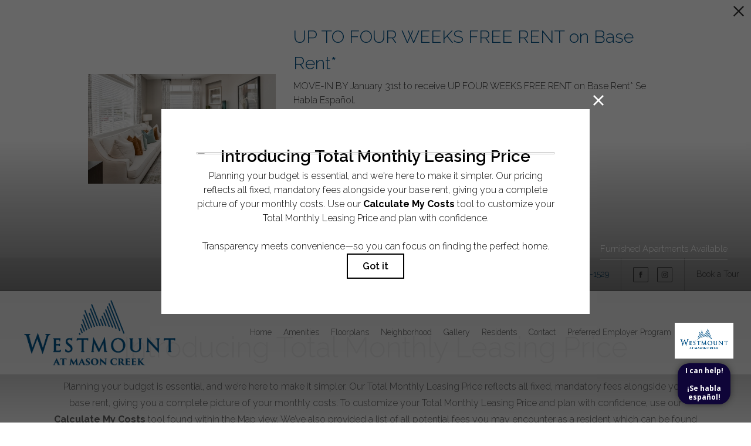

--- FILE ---
content_type: text/html; charset=UTF-8
request_url: https://westmountatmasoncreek.com/floorplans/?action=check-pricing-cache&property_id=
body_size: -627
content:
{"built_on":1769040433}

--- FILE ---
content_type: text/html; charset=UTF-8
request_url: https://westmountatmasoncreek.com/floorplans/_fp-renderable/params%3Ainstance%3D20f4d721f54a51b85d9fed8b7f6d8490%26action%3Drender%26type%3Dlisting-chunks/?forcecache=1
body_size: 18228
content:
<chunks>
<!-- File Created: Wed, 21 Jan 2026 18:12:14 -0600 -->
                                                <template data-chunk-key="floorplan-list-html" data-chunk-type="template"><div class="jd-fp-cards-container jd-fp-cards-container--type-grid jd-fp-cards-container--style-default jd-fp-cards-container--direction-default jd-fp-cards-container--gap-default">
                        <a title="Floorplan Mandarin"
        aria-label="View floorplan Mandarin"
        href="/floorplans/mandarin/"
        data-jd-fp-selector="floorplan-item"
        data-floorplan="34"
        class="jd-fp-floorplan-card jd-fp-floorplan-card--type-grid jd-fp-floorplan-card--style-default jd-fp-floorplan-card--direction-default jd-fp-floorplan-card--gap-default"
    >
        <div data-jd-fp-selector="floorplan-item-loading" class="jd-fp-floorplan-card__loading">
            <div class="jd-fp-floorplan-card__loading-container"></div>
        </div>

                    <div class="jd-fp-floorplan-card__row jd-fp-floorplan-card__row--image">
                                    <span class="jd-fp-tour-icon jd-fp-tour-icon--large jd-fp-tour-icon--float">
                        <svg xmlns="http://www.w3.org/2000/svg" viewBox="0 0 24 24"><path d="M6.106 3.679c-1.365 0-2.145.877-2.193.975-.293.292-.244.73.048 1.023a.707.707 0 0 0 1.024-.048s.439-.44 1.121-.44c.537 0 .78.196.78.586 0 .487-.536.585-.73.585H5.91c-.39 0-.73.341-.73.731s.34.731.73.731c.439 0 1.219.147 1.219.585 0 .537-.585.585-.926.585-.78 0-1.219-.438-1.219-.438-.244-.293-.731-.293-1.024-.05-.292.244-.34.732-.097 1.025.097.097.877.975 2.34.975 1.414 0 2.389-.83 2.389-2.048 0-.585-.244-1.072-.683-1.462.244-.342.439-.732.439-1.22 0-1.267-.926-2.095-2.243-2.095ZM17.855 3.679a2.414 2.414 0 0 0-2.438 2.437v1.95c0 1.365 1.073 2.438 2.438 2.438s2.437-1.073 2.437-2.438v-1.95a2.414 2.414 0 0 0-2.437-2.437Zm.975 4.387c0 .536-.439.975-.975.975s-.975-.439-.975-.975v-1.95c0-.536.439-.975.975-.975s.975.439.975.975v1.95ZM12.005 5.629h-.146c.487-.439 1.023-.488 1.121-.488.39 0 .731-.341.682-.78.05-.39-.292-.682-.73-.682-1.17.049-3.365 1.023-3.365 4.241v.146c0 1.365 1.073 2.438 2.438 2.438s2.437-1.073 2.437-2.438S13.37 5.63 12.005 5.63Zm0 3.412c-.536 0-.975-.439-.975-.975s.439-.975.975-.975.975.439.975.975-.439.975-.975.975ZM11.981 14.603a1.04 1.04 0 0 0-.715-.317.998.998 0 0 0-.985.986c0 .252.115.513.318.716l.492.491c-6.272-.143-9.12-1.708-9.12-2.187 0-.203.867-.981 3.523-1.566l.014-.487a15.23 15.23 0 0 1-2.263-.818l-.096-.044-.098.037C1.084 12.152 0 13.174 0 14.292c0 1.988 3.44 4.014 11.108 4.16l-.558.558a.958.958 0 0 0 0 1.384.974.974 0 0 0 .69.295.975.975 0 0 0 .693-.295l2.203-2.204a.955.955 0 0 0 .002-1.38l-2.157-2.207ZM20.95 11.414l-.108-.04-.1.054c-.6.323-1.357.612-2.25.86l.013.487c2.656.585 3.524 1.363 3.524 1.563-.023.186-1.028 1.255-5.263 1.86a1.01 1.01 0 0 0-.854 1.112 1.016 1.016 0 0 0 1.12.853C21.655 17.452 24 16.15 24 14.293c0-1.119-1.084-2.14-3.05-2.879Z"/></svg>                    </span>
                
                <div class="jd-fp-floorplan-card__image">
                    <img src="https://westmountatmasoncreek.com/assets/images/mandarin_single1.svg" title="Mandarin - 1 bedroom floorplan layout with 1 bathroom and 650 square feet" alt="Mandarin - 1 bedroom floorplan layout with 1 bathroom and 650 square feet"/>
                </div>

                <div class="jd-fp-flag jd-fp-flag--flag jd-fp-flag--with-icon" style="--flag-color: #236a96;">
					<svg xmlns="http://www.w3.org/2000/svg" viewBox="0 0 24 24"><path d="M12 23.497 9.406 16.93l-6.751 2.067 3.517-6.123-5.827-3.99 6.982-1.067L6.814.773 12 5.565 17.186.773l-.512 7.043 6.981 1.067-5.828 3.99 3.519 6.123-6.752-2.067L12 23.497Zm-1.412-9.021L12 18.052l1.412-3.576 3.676 1.126-1.915-3.335 3.172-2.172-3.8-.58.28-3.836L12 8.289l-2.824-2.61.28 3.835-3.8.58 3.172 2.173-1.916 3.335 3.676-1.126Z"/></svg>				<p class="vertaligner-primary">2 Weeks Free</p>
	</div>            </div>
        
        <div class="jd-fp-floorplan-card__row jd-fp-floorplan-card__row--info">
            <div class="jd-fp-card-info">
                <div class="jd-fp-card-info__group">
                                            <p class="jd-fp-card-info__title">Mandarin</p>
                                                                <p class="jd-fp-card-info__text">
                            <span>1 bed</span><span>1 bath</span><span>650 sq. ft.</span>                        </p>
                                                        </div>

									<span class="jd-fp-card-info__group jd-fp-card-info__group--gap-small">
						<span class="jd-fp-card-info__text jd-fp-card-info__text--align-center">
							<span data-jd-fp-adp="display" class="jd-fp-strong-text">$1,053.25 - $1,279.25 /mo*</span>
													</span>
													<span class="jd-fp-small-text-size jd-fp-card-info-term-and-base">
																									<span class="jd-fp-card-info-term-and-base--base" data-jd-fp-adp="base_display">$999 - $1,225 Base Rent</span>
															</span>
											</span>
				
                                    <div class="jd-fp-card-info__group">
                        <div class="jd-fp-card-info__text">
                            <span class="jd-fp-light-text jd-fp-small-text-size">
                                * Total Monthly Leasing Price                            </span>
                        </div>
                    </div>
                            </div>
        </div>
    </a>                    <a title="Floorplan Meroma"
        aria-label="View floorplan Meroma"
        href="/floorplans/meroma/"
        data-jd-fp-selector="floorplan-item"
        data-floorplan="36"
        class="jd-fp-floorplan-card jd-fp-floorplan-card--type-grid jd-fp-floorplan-card--style-default jd-fp-floorplan-card--direction-default jd-fp-floorplan-card--gap-default"
    >
        <div data-jd-fp-selector="floorplan-item-loading" class="jd-fp-floorplan-card__loading">
            <div class="jd-fp-floorplan-card__loading-container"></div>
        </div>

                    <div class="jd-fp-floorplan-card__row jd-fp-floorplan-card__row--image">
                
                <div class="jd-fp-floorplan-card__image">
                    <img src="https://westmountatmasoncreek.com/assets/images/meroma_single1.svg" title="Meroma - 1 bedroom floorplan layout with 1 bathroom and 663 square feet" alt="Meroma - 1 bedroom floorplan layout with 1 bathroom and 663 square feet"/>
                </div>

                <div class="jd-fp-flag jd-fp-flag--flag jd-fp-flag--with-icon" style="--flag-color: #236a96;">
					<svg xmlns="http://www.w3.org/2000/svg" viewBox="0 0 24 24"><path d="M12 23.497 9.406 16.93l-6.751 2.067 3.517-6.123-5.827-3.99 6.982-1.067L6.814.773 12 5.565 17.186.773l-.512 7.043 6.981 1.067-5.828 3.99 3.519 6.123-6.752-2.067L12 23.497Zm-1.412-9.021L12 18.052l1.412-3.576 3.676 1.126-1.915-3.335 3.172-2.172-3.8-.58.28-3.836L12 8.289l-2.824-2.61.28 3.835-3.8.58 3.172 2.173-1.916 3.335 3.676-1.126Z"/></svg>				<p class="vertaligner-primary">2 Weeks Free</p>
	</div>            </div>
        
        <div class="jd-fp-floorplan-card__row jd-fp-floorplan-card__row--info">
            <div class="jd-fp-card-info">
                <div class="jd-fp-card-info__group">
                                            <p class="jd-fp-card-info__title">Meroma</p>
                                                                <p class="jd-fp-card-info__text">
                            <span>1 bed</span><span>1 bath</span><span>663 sq. ft.</span>                        </p>
                                                        </div>

									<span class="jd-fp-card-info__group jd-fp-card-info__group--gap-small">
						<span class="jd-fp-card-info__text jd-fp-card-info__text--align-center">
							<span data-jd-fp-adp="display" class="jd-fp-strong-text">$1,053.25 - $1,324.25 /mo*</span>
													</span>
													<span class="jd-fp-small-text-size jd-fp-card-info-term-and-base">
																									<span class="jd-fp-card-info-term-and-base--base" data-jd-fp-adp="base_display">$999 - $1,270 Base Rent</span>
															</span>
											</span>
				
                                    <div class="jd-fp-card-info__group">
                        <div class="jd-fp-card-info__text">
                            <span class="jd-fp-light-text jd-fp-small-text-size">
                                * Total Monthly Leasing Price                            </span>
                        </div>
                    </div>
                            </div>
        </div>
    </a>                    <a title="Floorplan Mercer"
        aria-label="View floorplan Mercer"
        href="/floorplans/mercer/"
        data-jd-fp-selector="floorplan-item"
        data-floorplan="35"
        class="jd-fp-floorplan-card jd-fp-floorplan-card--type-grid jd-fp-floorplan-card--style-default jd-fp-floorplan-card--direction-default jd-fp-floorplan-card--gap-default"
    >
        <div data-jd-fp-selector="floorplan-item-loading" class="jd-fp-floorplan-card__loading">
            <div class="jd-fp-floorplan-card__loading-container"></div>
        </div>

                    <div class="jd-fp-floorplan-card__row jd-fp-floorplan-card__row--image">
                                    <span class="jd-fp-tour-icon jd-fp-tour-icon--large jd-fp-tour-icon--float">
                        <svg xmlns="http://www.w3.org/2000/svg" viewBox="0 0 24 24"><path d="M6.106 3.679c-1.365 0-2.145.877-2.193.975-.293.292-.244.73.048 1.023a.707.707 0 0 0 1.024-.048s.439-.44 1.121-.44c.537 0 .78.196.78.586 0 .487-.536.585-.73.585H5.91c-.39 0-.73.341-.73.731s.34.731.73.731c.439 0 1.219.147 1.219.585 0 .537-.585.585-.926.585-.78 0-1.219-.438-1.219-.438-.244-.293-.731-.293-1.024-.05-.292.244-.34.732-.097 1.025.097.097.877.975 2.34.975 1.414 0 2.389-.83 2.389-2.048 0-.585-.244-1.072-.683-1.462.244-.342.439-.732.439-1.22 0-1.267-.926-2.095-2.243-2.095ZM17.855 3.679a2.414 2.414 0 0 0-2.438 2.437v1.95c0 1.365 1.073 2.438 2.438 2.438s2.437-1.073 2.437-2.438v-1.95a2.414 2.414 0 0 0-2.437-2.437Zm.975 4.387c0 .536-.439.975-.975.975s-.975-.439-.975-.975v-1.95c0-.536.439-.975.975-.975s.975.439.975.975v1.95ZM12.005 5.629h-.146c.487-.439 1.023-.488 1.121-.488.39 0 .731-.341.682-.78.05-.39-.292-.682-.73-.682-1.17.049-3.365 1.023-3.365 4.241v.146c0 1.365 1.073 2.438 2.438 2.438s2.437-1.073 2.437-2.438S13.37 5.63 12.005 5.63Zm0 3.412c-.536 0-.975-.439-.975-.975s.439-.975.975-.975.975.439.975.975-.439.975-.975.975ZM11.981 14.603a1.04 1.04 0 0 0-.715-.317.998.998 0 0 0-.985.986c0 .252.115.513.318.716l.492.491c-6.272-.143-9.12-1.708-9.12-2.187 0-.203.867-.981 3.523-1.566l.014-.487a15.23 15.23 0 0 1-2.263-.818l-.096-.044-.098.037C1.084 12.152 0 13.174 0 14.292c0 1.988 3.44 4.014 11.108 4.16l-.558.558a.958.958 0 0 0 0 1.384.974.974 0 0 0 .69.295.975.975 0 0 0 .693-.295l2.203-2.204a.955.955 0 0 0 .002-1.38l-2.157-2.207ZM20.95 11.414l-.108-.04-.1.054c-.6.323-1.357.612-2.25.86l.013.487c2.656.585 3.524 1.363 3.524 1.563-.023.186-1.028 1.255-5.263 1.86a1.01 1.01 0 0 0-.854 1.112 1.016 1.016 0 0 0 1.12.853C21.655 17.452 24 16.15 24 14.293c0-1.119-1.084-2.14-3.05-2.879Z"/></svg>                    </span>
                
                <div class="jd-fp-floorplan-card__image">
                    <img src="https://westmountatmasoncreek.com/assets/images/mercer_single1.svg" title="Mercer - 2 bedroom floorplan layout with 1 bathroom and 750 square feet" alt="Mercer - 2 bedroom floorplan layout with 1 bathroom and 750 square feet"/>
                </div>

                <div class="jd-fp-flag jd-fp-flag--flag jd-fp-flag--with-icon" style="--flag-color: #236a96;">
					<svg xmlns="http://www.w3.org/2000/svg" viewBox="0 0 24 24"><path d="M12 23.497 9.406 16.93l-6.751 2.067 3.517-6.123-5.827-3.99 6.982-1.067L6.814.773 12 5.565 17.186.773l-.512 7.043 6.981 1.067-5.828 3.99 3.519 6.123-6.752-2.067L12 23.497Zm-1.412-9.021L12 18.052l1.412-3.576 3.676 1.126-1.915-3.335 3.172-2.172-3.8-.58.28-3.836L12 8.289l-2.824-2.61.28 3.835-3.8.58 3.172 2.173-1.916 3.335 3.676-1.126Z"/></svg>				<p class="vertaligner-primary">4 Weeks Free</p>
	</div>            </div>
        
        <div class="jd-fp-floorplan-card__row jd-fp-floorplan-card__row--info">
            <div class="jd-fp-card-info">
                <div class="jd-fp-card-info__group">
                                            <p class="jd-fp-card-info__title">Mercer</p>
                                                                <p class="jd-fp-card-info__text">
                            <span>2 bed</span><span>1 bath</span><span>750 sq. ft.</span>                        </p>
                                                        </div>

									<span class="jd-fp-card-info__group jd-fp-card-info__group--gap-small">
						<span class="jd-fp-card-info__text jd-fp-card-info__text--align-center">
							<span data-jd-fp-adp="display" class="jd-fp-strong-text">$1,129.25 - $1,279.25 /mo*</span>
													</span>
													<span class="jd-fp-small-text-size jd-fp-card-info-term-and-base">
																									<span class="jd-fp-card-info-term-and-base--base" data-jd-fp-adp="base_display">$1,075 - $1,225 Base Rent</span>
															</span>
											</span>
				
                                    <div class="jd-fp-card-info__group">
                        <div class="jd-fp-card-info__text">
                            <span class="jd-fp-light-text jd-fp-small-text-size">
                                * Total Monthly Leasing Price                            </span>
                        </div>
                    </div>
                            </div>
        </div>
    </a>                    <a title="Floorplan Montage"
        aria-label="View floorplan Montage"
        href="/floorplans/montage/"
        data-jd-fp-selector="floorplan-item"
        data-floorplan="38"
        class="jd-fp-floorplan-card jd-fp-floorplan-card--type-grid jd-fp-floorplan-card--style-default jd-fp-floorplan-card--direction-default jd-fp-floorplan-card--gap-default"
    >
        <div data-jd-fp-selector="floorplan-item-loading" class="jd-fp-floorplan-card__loading">
            <div class="jd-fp-floorplan-card__loading-container"></div>
        </div>

                    <div class="jd-fp-floorplan-card__row jd-fp-floorplan-card__row--image">
                                    <span class="jd-fp-tour-icon jd-fp-tour-icon--large jd-fp-tour-icon--float">
                        <svg xmlns="http://www.w3.org/2000/svg" viewBox="0 0 24 24"><path d="M6.106 3.679c-1.365 0-2.145.877-2.193.975-.293.292-.244.73.048 1.023a.707.707 0 0 0 1.024-.048s.439-.44 1.121-.44c.537 0 .78.196.78.586 0 .487-.536.585-.73.585H5.91c-.39 0-.73.341-.73.731s.34.731.73.731c.439 0 1.219.147 1.219.585 0 .537-.585.585-.926.585-.78 0-1.219-.438-1.219-.438-.244-.293-.731-.293-1.024-.05-.292.244-.34.732-.097 1.025.097.097.877.975 2.34.975 1.414 0 2.389-.83 2.389-2.048 0-.585-.244-1.072-.683-1.462.244-.342.439-.732.439-1.22 0-1.267-.926-2.095-2.243-2.095ZM17.855 3.679a2.414 2.414 0 0 0-2.438 2.437v1.95c0 1.365 1.073 2.438 2.438 2.438s2.437-1.073 2.437-2.438v-1.95a2.414 2.414 0 0 0-2.437-2.437Zm.975 4.387c0 .536-.439.975-.975.975s-.975-.439-.975-.975v-1.95c0-.536.439-.975.975-.975s.975.439.975.975v1.95ZM12.005 5.629h-.146c.487-.439 1.023-.488 1.121-.488.39 0 .731-.341.682-.78.05-.39-.292-.682-.73-.682-1.17.049-3.365 1.023-3.365 4.241v.146c0 1.365 1.073 2.438 2.438 2.438s2.437-1.073 2.437-2.438S13.37 5.63 12.005 5.63Zm0 3.412c-.536 0-.975-.439-.975-.975s.439-.975.975-.975.975.439.975.975-.439.975-.975.975ZM11.981 14.603a1.04 1.04 0 0 0-.715-.317.998.998 0 0 0-.985.986c0 .252.115.513.318.716l.492.491c-6.272-.143-9.12-1.708-9.12-2.187 0-.203.867-.981 3.523-1.566l.014-.487a15.23 15.23 0 0 1-2.263-.818l-.096-.044-.098.037C1.084 12.152 0 13.174 0 14.292c0 1.988 3.44 4.014 11.108 4.16l-.558.558a.958.958 0 0 0 0 1.384.974.974 0 0 0 .69.295.975.975 0 0 0 .693-.295l2.203-2.204a.955.955 0 0 0 .002-1.38l-2.157-2.207ZM20.95 11.414l-.108-.04-.1.054c-.6.323-1.357.612-2.25.86l.013.487c2.656.585 3.524 1.363 3.524 1.563-.023.186-1.028 1.255-5.263 1.86a1.01 1.01 0 0 0-.854 1.112 1.016 1.016 0 0 0 1.12.853C21.655 17.452 24 16.15 24 14.293c0-1.119-1.084-2.14-3.05-2.879Z"/></svg>                    </span>
                
                <div class="jd-fp-floorplan-card__image">
                    <img src="https://westmountatmasoncreek.com/assets/images/montage_single1.svg" title="Montage - 2 bedroom floorplan layout with 2 bathrooms and 984 square feet" alt="Montage - 2 bedroom floorplan layout with 2 bathrooms and 984 square feet"/>
                </div>

                <div class="jd-fp-flag jd-fp-flag--flag jd-fp-flag--with-icon" style="--flag-color: #236a96;">
					<svg xmlns="http://www.w3.org/2000/svg" viewBox="0 0 24 24"><path d="M12 23.497 9.406 16.93l-6.751 2.067 3.517-6.123-5.827-3.99 6.982-1.067L6.814.773 12 5.565 17.186.773l-.512 7.043 6.981 1.067-5.828 3.99 3.519 6.123-6.752-2.067L12 23.497Zm-1.412-9.021L12 18.052l1.412-3.576 3.676 1.126-1.915-3.335 3.172-2.172-3.8-.58.28-3.836L12 8.289l-2.824-2.61.28 3.835-3.8.58 3.172 2.173-1.916 3.335 3.676-1.126Z"/></svg>				<p class="vertaligner-primary">2 Weeks Free</p>
	</div>            </div>
        
        <div class="jd-fp-floorplan-card__row jd-fp-floorplan-card__row--info">
            <div class="jd-fp-card-info">
                <div class="jd-fp-card-info__group">
                                            <p class="jd-fp-card-info__title">Montage</p>
                                                                <p class="jd-fp-card-info__text">
                            <span>2 bed</span><span>2 bath</span><span>984 sq. ft.</span>                        </p>
                                                        </div>

									<span class="jd-fp-card-info__group jd-fp-card-info__group--gap-small">
						<span class="jd-fp-card-info__text jd-fp-card-info__text--align-center">
							<span data-jd-fp-adp="display" class="jd-fp-strong-text">$1,253.25 - $1,379.25 /mo*</span>
													</span>
													<span class="jd-fp-small-text-size jd-fp-card-info-term-and-base">
																									<span class="jd-fp-card-info-term-and-base--base" data-jd-fp-adp="base_display">$1,199 - $1,325 Base Rent</span>
															</span>
											</span>
				
                                    <div class="jd-fp-card-info__group">
                        <div class="jd-fp-card-info__text">
                            <span class="jd-fp-light-text jd-fp-small-text-size">
                                * Total Monthly Leasing Price                            </span>
                        </div>
                    </div>
                            </div>
        </div>
    </a>                    <a title="Floorplan Monastero"
        aria-label="View floorplan Monastero"
        href="/floorplans/monastero/"
        data-jd-fp-selector="floorplan-item"
        data-floorplan="37"
        class="jd-fp-floorplan-card jd-fp-floorplan-card--type-grid jd-fp-floorplan-card--style-default jd-fp-floorplan-card--direction-default jd-fp-floorplan-card--gap-default"
    >
        <div data-jd-fp-selector="floorplan-item-loading" class="jd-fp-floorplan-card__loading">
            <div class="jd-fp-floorplan-card__loading-container"></div>
        </div>

                    <div class="jd-fp-floorplan-card__row jd-fp-floorplan-card__row--image">
                                    <span class="jd-fp-tour-icon jd-fp-tour-icon--large jd-fp-tour-icon--float">
                        <svg xmlns="http://www.w3.org/2000/svg" viewBox="0 0 24 24"><path d="M6.106 3.679c-1.365 0-2.145.877-2.193.975-.293.292-.244.73.048 1.023a.707.707 0 0 0 1.024-.048s.439-.44 1.121-.44c.537 0 .78.196.78.586 0 .487-.536.585-.73.585H5.91c-.39 0-.73.341-.73.731s.34.731.73.731c.439 0 1.219.147 1.219.585 0 .537-.585.585-.926.585-.78 0-1.219-.438-1.219-.438-.244-.293-.731-.293-1.024-.05-.292.244-.34.732-.097 1.025.097.097.877.975 2.34.975 1.414 0 2.389-.83 2.389-2.048 0-.585-.244-1.072-.683-1.462.244-.342.439-.732.439-1.22 0-1.267-.926-2.095-2.243-2.095ZM17.855 3.679a2.414 2.414 0 0 0-2.438 2.437v1.95c0 1.365 1.073 2.438 2.438 2.438s2.437-1.073 2.437-2.438v-1.95a2.414 2.414 0 0 0-2.437-2.437Zm.975 4.387c0 .536-.439.975-.975.975s-.975-.439-.975-.975v-1.95c0-.536.439-.975.975-.975s.975.439.975.975v1.95ZM12.005 5.629h-.146c.487-.439 1.023-.488 1.121-.488.39 0 .731-.341.682-.78.05-.39-.292-.682-.73-.682-1.17.049-3.365 1.023-3.365 4.241v.146c0 1.365 1.073 2.438 2.438 2.438s2.437-1.073 2.437-2.438S13.37 5.63 12.005 5.63Zm0 3.412c-.536 0-.975-.439-.975-.975s.439-.975.975-.975.975.439.975.975-.439.975-.975.975ZM11.981 14.603a1.04 1.04 0 0 0-.715-.317.998.998 0 0 0-.985.986c0 .252.115.513.318.716l.492.491c-6.272-.143-9.12-1.708-9.12-2.187 0-.203.867-.981 3.523-1.566l.014-.487a15.23 15.23 0 0 1-2.263-.818l-.096-.044-.098.037C1.084 12.152 0 13.174 0 14.292c0 1.988 3.44 4.014 11.108 4.16l-.558.558a.958.958 0 0 0 0 1.384.974.974 0 0 0 .69.295.975.975 0 0 0 .693-.295l2.203-2.204a.955.955 0 0 0 .002-1.38l-2.157-2.207ZM20.95 11.414l-.108-.04-.1.054c-.6.323-1.357.612-2.25.86l.013.487c2.656.585 3.524 1.363 3.524 1.563-.023.186-1.028 1.255-5.263 1.86a1.01 1.01 0 0 0-.854 1.112 1.016 1.016 0 0 0 1.12.853C21.655 17.452 24 16.15 24 14.293c0-1.119-1.084-2.14-3.05-2.879Z"/></svg>                    </span>
                
                <div class="jd-fp-floorplan-card__image">
                    <img src="https://westmountatmasoncreek.com/assets/images/monastero_single1.svg" title="Monastero - 3 bedroom floorplan layout with 2 bathrooms and 1300 square feet" alt="Monastero - 3 bedroom floorplan layout with 2 bathrooms and 1300 square feet"/>
                </div>

                            </div>
        
        <div class="jd-fp-floorplan-card__row jd-fp-floorplan-card__row--info">
            <div class="jd-fp-card-info">
                <div class="jd-fp-card-info__group">
                                            <p class="jd-fp-card-info__title">Monastero</p>
                                                                <p class="jd-fp-card-info__text">
                            <span>3 bed</span><span>2 bath</span><span>1300 sq. ft.</span>                        </p>
                                                        </div>

									<span class="jd-fp-card-info__group jd-fp-card-info__group--gap-small">
						<span class="jd-fp-card-info__text jd-fp-card-info__text--align-center">
							<span data-jd-fp-adp="display" class="jd-fp-strong-text">Contact Us</span>
													</span>
											</span>
				
                            </div>
        </div>
    </a>            </div></template>
                                                            <template data-chunk-key="filters-html" data-chunk-type="template"><div data-jd-fp-selector="filters" data-collapse-at="980" class="jd-fp-filter ">
	<a title="Mobile Filters" aria-label="Mobile Filters" data-jd-fp-selector="filter-mobile-trigger" class="jd-fp-filter__collapsed-trigger" href="#">
		<svg xmlns="http://www.w3.org/2000/svg" viewBox="0 0 24 24"><path d="M15 4h7v2h-7zM20 11h2v2h-2zM12 18h10v2H12zM10 8c1.654 0 3-1.346 3-3s-1.346-3-3-3a2.995 2.995 0 0 0-2.816 2H2v2h5.184A2.995 2.995 0 0 0 10 8Zm0-4c.551 0 1 .449 1 1s-.449 1-1 1-1-.449-1-1 .449-1 1-1ZM15 15c1.654 0 3-1.346 3-3s-1.346-3-3-3a2.995 2.995 0 0 0-2.816 2H2v2h10.184A2.995 2.995 0 0 0 15 15Zm0-4a1 1 0 0 1 0 2 1 1 0 0 1 0-2ZM7 16a2.995 2.995 0 0 0-2.816 2H2v2h2.184A2.995 2.995 0 0 0 7 22c1.654 0 3-1.346 3-3s-1.346-3-3-3Zm0 4a1 1 0 0 1 0-2 1 1 0 0 1 0 2Z"/></svg>		<span data-jd-fp-selector="filter-engaged-count" class="jd-fp-filter__collapsed-trigger-count"></span>
	</a>
	<div id="jd-fp-filter-container" class="jd-fp-filter__container">
		            			<div data-jd-fp-selector="filter-item" data-filter-data="{&quot;name&quot;:&quot;bedrooms&quot;,&quot;label&quot;:&quot;Bedrooms&quot;,&quot;disclaimer&quot;:null,&quot;event_name&quot;:&quot;bedroom&quot;,&quot;type&quot;:&quot;checklist&quot;,&quot;options&quot;:{&quot;1&quot;:&quot;1 Bedroom&quot;,&quot;2&quot;:&quot;2 Bedroom&quot;,&quot;3&quot;:&quot;3 Bedroom&quot;},&quot;scroll&quot;:false,&quot;query_param&quot;:&quot;bedrooms&quot;,&quot;range&quot;:{&quot;restrict&quot;:null,&quot;tag_min&quot;:null,&quot;tag_max&quot;:null,&quot;value_append&quot;:null,&quot;value_prepend&quot;:null,&quot;tag_value_append&quot;:null,&quot;tag_value_prepend&quot;:null}}" class="jd-fp-filter__dropdown ">
				<div class="jd-fp-filter__dropdown-trigger" data-jd-fp-selector="filter-flyout-toggle" data-filter="bedroom">
                    <span>
                        Bedrooms                    </span>
					<?xml version="1.0" encoding="utf-8"?>
<!-- Generator: Adobe Illustrator 27.2.0, SVG Export Plug-In . SVG Version: 6.00 Build 0)  -->
<svg version="1.1" id="Layer_1" xmlns="http://www.w3.org/2000/svg" xmlns:xlink="http://www.w3.org/1999/xlink" x="0px" y="0px"
	 viewBox="0 0 24 24" style="enable-background:new 0 0 24 24;" xml:space="preserve">
<path d="M17,9.2c-0.2-0.2-0.4-0.3-0.7-0.3S15.8,9,15.6,9.2L12,12.7L8.5,9.2C8.3,9,8,8.9,7.8,8.9S7.2,9,7.1,9.2
	C7,9.3,6.9,9.4,6.8,9.5S6.8,9.7,6.8,9.9c0,0.1,0,0.3,0.1,0.4c0.1,0.1,0.1,0.2,0.2,0.3l4.2,4.2c0.1,0.1,0.2,0.2,0.3,0.2
	c0.1,0.1,0.3,0.1,0.4,0.1s0.3,0,0.4-0.1c0.1-0.1,0.2-0.1,0.3-0.2l4.3-4.2c0.1-0.1,0.2-0.2,0.2-0.3c0.1-0.1,0.1-0.3,0.1-0.4
	c0-0.1,0-0.3-0.1-0.4C17.2,9.4,17.1,9.3,17,9.2z"/>
</svg>
				</div>
				<div class="jd-fp-filter__flyout jd-fp-filter__flyout--checklist" data-jd-fp-selector="filter-flyout" style="display:none">
					<div class="jd-fp-filter__flyout-container">
													<div class="jd-fp-filter__flyout-filters">
																	<div class="jd-fp-filter__flyout-filter">
                                        <label class="jd-fp-faux-checkbox">
                                            <input data-jd-fp-selector="filter-input" data-filter="bedrooms" title="Bedrooms" name="bedrooms[]" type="checkbox" value="1" />
                                            <span data-jd-fp-selector="filter-checkbox" data-filter="bedrooms">1 Bedroom</span>
                                        </label>
									</div>
																	<div class="jd-fp-filter__flyout-filter">
                                        <label class="jd-fp-faux-checkbox">
                                            <input data-jd-fp-selector="filter-input" data-filter="bedrooms" title="Bedrooms" name="bedrooms[]" type="checkbox" value="2" />
                                            <span data-jd-fp-selector="filter-checkbox" data-filter="bedrooms">2 Bedroom</span>
                                        </label>
									</div>
																	<div class="jd-fp-filter__flyout-filter">
                                        <label class="jd-fp-faux-checkbox">
                                            <input data-jd-fp-selector="filter-input" data-filter="bedrooms" title="Bedrooms" name="bedrooms[]" type="checkbox" value="3" />
                                            <span data-jd-fp-selector="filter-checkbox" data-filter="bedrooms">3 Bedroom</span>
                                        </label>
									</div>
															</div>
												<div class="jd-fp-filter__flyout-actions jd-fp-filter__flyout-actions--pad">
							<button class="jd-fp-filter__flyout-link link" data-jd-fp-selector="filter-clear" type="button" onclick="this.blur();">Clear</button>
													</div>
                        					</div>
				</div>
			</div>
		            			<div data-jd-fp-selector="filter-item" data-filter-data="{&quot;name&quot;:&quot;square_footage&quot;,&quot;label&quot;:&quot;Square Feet&quot;,&quot;disclaimer&quot;:null,&quot;event_name&quot;:&quot;square_feet&quot;,&quot;type&quot;:&quot;range&quot;,&quot;options&quot;:{&quot;min&quot;:600,&quot;max&quot;:1300},&quot;scroll&quot;:false,&quot;query_param&quot;:{&quot;min&quot;:&quot;min_square_feet&quot;,&quot;max&quot;:&quot;max_square_feet&quot;},&quot;range&quot;:{&quot;restrict&quot;:null,&quot;tag_min&quot;:&quot;Larger than &quot;,&quot;tag_max&quot;:&quot;Smaller than &quot;,&quot;value_append&quot;:null,&quot;value_prepend&quot;:null,&quot;tag_value_append&quot;:&quot; sq. ft.&quot;,&quot;tag_value_prepend&quot;:null}}" class="jd-fp-filter__dropdown ">
				<div class="jd-fp-filter__dropdown-trigger" data-jd-fp-selector="filter-flyout-toggle" data-filter="bedroom">
                    <span>
                        Square Feet                    </span>
					<?xml version="1.0" encoding="utf-8"?>
<!-- Generator: Adobe Illustrator 27.2.0, SVG Export Plug-In . SVG Version: 6.00 Build 0)  -->
<svg version="1.1" id="Layer_1" xmlns="http://www.w3.org/2000/svg" xmlns:xlink="http://www.w3.org/1999/xlink" x="0px" y="0px"
	 viewBox="0 0 24 24" style="enable-background:new 0 0 24 24;" xml:space="preserve">
<path d="M17,9.2c-0.2-0.2-0.4-0.3-0.7-0.3S15.8,9,15.6,9.2L12,12.7L8.5,9.2C8.3,9,8,8.9,7.8,8.9S7.2,9,7.1,9.2
	C7,9.3,6.9,9.4,6.8,9.5S6.8,9.7,6.8,9.9c0,0.1,0,0.3,0.1,0.4c0.1,0.1,0.1,0.2,0.2,0.3l4.2,4.2c0.1,0.1,0.2,0.2,0.3,0.2
	c0.1,0.1,0.3,0.1,0.4,0.1s0.3,0,0.4-0.1c0.1-0.1,0.2-0.1,0.3-0.2l4.3-4.2c0.1-0.1,0.2-0.2,0.2-0.3c0.1-0.1,0.1-0.3,0.1-0.4
	c0-0.1,0-0.3-0.1-0.4C17.2,9.4,17.1,9.3,17,9.2z"/>
</svg>
				</div>
				<div class="jd-fp-filter__flyout jd-fp-filter__flyout--range" data-jd-fp-selector="filter-flyout" style="display:none">
					<div class="jd-fp-filter__flyout-container">
													<div class="jd-fp-filter__flyout-filters">
																	<div class="jd-fp-filter__graph column-count--3">
																					<div class="jd-fp-filter__graph-column jd-fp-filter__graph-column--100"></div>
																					<div class="jd-fp-filter__graph-column jd-fp-filter__graph-column--33"></div>
																					<div class="jd-fp-filter__graph-column jd-fp-filter__graph-column--33"></div>
																			</div>
																<div class="jd-fp-filter__slider"
									 data-jd-fp-selector="filter-slider"
									 data-name="square_footage"
									 data-max-capped=""
									 data-min="600"
									 data-max="1300"
									 data-start="[600, 1300]"
									 data-steps="100"
									 data-margin="100"></div>
							</div>
												<div class="jd-fp-filter__flyout-actions jd-fp-filter__flyout-actions--pad">
							<button class="jd-fp-filter__flyout-link link" data-jd-fp-selector="filter-clear" type="button" onclick="this.blur();">Clear</button>
															<div class="jd-fp-filter__flyout-range">
									<span class="jd-fp-filter__flyout-range-number" data-jd-fp-selector="filter-slider-display-min"></span>
									to
									<span class="jd-fp-filter__flyout-range-number" data-jd-fp-selector="filter-slider-display-max"></span>
								</div>
													</div>
                        					</div>
				</div>
			</div>
		            			<div data-jd-fp-selector="filter-item" data-filter-data="{&quot;name&quot;:&quot;move_in_date&quot;,&quot;label&quot;:&quot;Move In Date&quot;,&quot;disclaimer&quot;:null,&quot;event_name&quot;:&quot;move_in_date&quot;,&quot;type&quot;:&quot;calendar&quot;,&quot;options&quot;:[],&quot;scroll&quot;:false,&quot;query_param&quot;:{&quot;min&quot;:&quot;min_move_in&quot;,&quot;max&quot;:&quot;max_move_in&quot;},&quot;range&quot;:{&quot;restrict&quot;:null,&quot;tag_min&quot;:null,&quot;tag_max&quot;:null,&quot;value_append&quot;:null,&quot;value_prepend&quot;:null,&quot;tag_value_append&quot;:null,&quot;tag_value_prepend&quot;:null}}" class="jd-fp-filter__dropdown ">
				<div class="jd-fp-filter__dropdown-trigger" data-jd-fp-selector="filter-flyout-toggle" data-filter="bedroom">
                    <span>
                        Move In Date                    </span>
					<?xml version="1.0" encoding="utf-8"?>
<!-- Generator: Adobe Illustrator 27.2.0, SVG Export Plug-In . SVG Version: 6.00 Build 0)  -->
<svg version="1.1" id="Layer_1" xmlns="http://www.w3.org/2000/svg" xmlns:xlink="http://www.w3.org/1999/xlink" x="0px" y="0px"
	 viewBox="0 0 24 24" style="enable-background:new 0 0 24 24;" xml:space="preserve">
<path d="M17,9.2c-0.2-0.2-0.4-0.3-0.7-0.3S15.8,9,15.6,9.2L12,12.7L8.5,9.2C8.3,9,8,8.9,7.8,8.9S7.2,9,7.1,9.2
	C7,9.3,6.9,9.4,6.8,9.5S6.8,9.7,6.8,9.9c0,0.1,0,0.3,0.1,0.4c0.1,0.1,0.1,0.2,0.2,0.3l4.2,4.2c0.1,0.1,0.2,0.2,0.3,0.2
	c0.1,0.1,0.3,0.1,0.4,0.1s0.3,0,0.4-0.1c0.1-0.1,0.2-0.1,0.3-0.2l4.3-4.2c0.1-0.1,0.2-0.2,0.2-0.3c0.1-0.1,0.1-0.3,0.1-0.4
	c0-0.1,0-0.3-0.1-0.4C17.2,9.4,17.1,9.3,17,9.2z"/>
</svg>
				</div>
				<div class="jd-fp-filter__flyout jd-fp-filter__flyout--calendar" data-jd-fp-selector="filter-flyout" style="display:none">
					<div class="jd-fp-filter__flyout-container">
													<div class="jd-fp-filter__flyout-filters">
								<div data-jd-fp-selector="filter-calendar"></div>
							</div>
												<div class="jd-fp-filter__flyout-actions jd-fp-filter__flyout-actions--pad">
							<button class="jd-fp-filter__flyout-link link" data-jd-fp-selector="filter-clear" type="button" onclick="this.blur();">Clear</button>
													</div>
                        					</div>
				</div>
			</div>
		            			<div data-jd-fp-selector="filter-item" data-filter-data="{&quot;name&quot;:&quot;floorplan&quot;,&quot;label&quot;:&quot;Floorplan&quot;,&quot;disclaimer&quot;:null,&quot;event_name&quot;:&quot;floorplan&quot;,&quot;type&quot;:&quot;checklist&quot;,&quot;options&quot;:{&quot;34&quot;:&quot;Mandarin&quot;,&quot;36&quot;:&quot;Meroma&quot;,&quot;35&quot;:&quot;Mercer&quot;,&quot;38&quot;:&quot;Montage&quot;,&quot;37&quot;:&quot;Monastero&quot;},&quot;scroll&quot;:false,&quot;query_param&quot;:&quot;floorplan&quot;,&quot;range&quot;:{&quot;restrict&quot;:null,&quot;tag_min&quot;:null,&quot;tag_max&quot;:null,&quot;value_append&quot;:null,&quot;value_prepend&quot;:null,&quot;tag_value_append&quot;:null,&quot;tag_value_prepend&quot;:null}}" class="jd-fp-filter__dropdown ">
				<div class="jd-fp-filter__dropdown-trigger" data-jd-fp-selector="filter-flyout-toggle" data-filter="bedroom">
                    <span>
                        Floorplan                    </span>
					<?xml version="1.0" encoding="utf-8"?>
<!-- Generator: Adobe Illustrator 27.2.0, SVG Export Plug-In . SVG Version: 6.00 Build 0)  -->
<svg version="1.1" id="Layer_1" xmlns="http://www.w3.org/2000/svg" xmlns:xlink="http://www.w3.org/1999/xlink" x="0px" y="0px"
	 viewBox="0 0 24 24" style="enable-background:new 0 0 24 24;" xml:space="preserve">
<path d="M17,9.2c-0.2-0.2-0.4-0.3-0.7-0.3S15.8,9,15.6,9.2L12,12.7L8.5,9.2C8.3,9,8,8.9,7.8,8.9S7.2,9,7.1,9.2
	C7,9.3,6.9,9.4,6.8,9.5S6.8,9.7,6.8,9.9c0,0.1,0,0.3,0.1,0.4c0.1,0.1,0.1,0.2,0.2,0.3l4.2,4.2c0.1,0.1,0.2,0.2,0.3,0.2
	c0.1,0.1,0.3,0.1,0.4,0.1s0.3,0,0.4-0.1c0.1-0.1,0.2-0.1,0.3-0.2l4.3-4.2c0.1-0.1,0.2-0.2,0.2-0.3c0.1-0.1,0.1-0.3,0.1-0.4
	c0-0.1,0-0.3-0.1-0.4C17.2,9.4,17.1,9.3,17,9.2z"/>
</svg>
				</div>
				<div class="jd-fp-filter__flyout jd-fp-filter__flyout--checklist" data-jd-fp-selector="filter-flyout" style="display:none">
					<div class="jd-fp-filter__flyout-container">
													<div class="jd-fp-filter__flyout-filters">
																	<div class="jd-fp-filter__flyout-filter">
                                        <label class="jd-fp-faux-checkbox">
                                            <input data-jd-fp-selector="filter-input" data-filter="floorplan" title="Floorplan" name="floorplan[]" type="checkbox" value="34" />
                                            <span data-jd-fp-selector="filter-checkbox" data-filter="floorplan">Mandarin</span>
                                        </label>
									</div>
																	<div class="jd-fp-filter__flyout-filter">
                                        <label class="jd-fp-faux-checkbox">
                                            <input data-jd-fp-selector="filter-input" data-filter="floorplan" title="Floorplan" name="floorplan[]" type="checkbox" value="36" />
                                            <span data-jd-fp-selector="filter-checkbox" data-filter="floorplan">Meroma</span>
                                        </label>
									</div>
																	<div class="jd-fp-filter__flyout-filter">
                                        <label class="jd-fp-faux-checkbox">
                                            <input data-jd-fp-selector="filter-input" data-filter="floorplan" title="Floorplan" name="floorplan[]" type="checkbox" value="35" />
                                            <span data-jd-fp-selector="filter-checkbox" data-filter="floorplan">Mercer</span>
                                        </label>
									</div>
																	<div class="jd-fp-filter__flyout-filter">
                                        <label class="jd-fp-faux-checkbox">
                                            <input data-jd-fp-selector="filter-input" data-filter="floorplan" title="Floorplan" name="floorplan[]" type="checkbox" value="38" />
                                            <span data-jd-fp-selector="filter-checkbox" data-filter="floorplan">Montage</span>
                                        </label>
									</div>
																	<div class="jd-fp-filter__flyout-filter">
                                        <label class="jd-fp-faux-checkbox">
                                            <input data-jd-fp-selector="filter-input" data-filter="floorplan" title="Floorplan" name="floorplan[]" type="checkbox" value="37" />
                                            <span data-jd-fp-selector="filter-checkbox" data-filter="floorplan">Monastero</span>
                                        </label>
									</div>
															</div>
												<div class="jd-fp-filter__flyout-actions jd-fp-filter__flyout-actions--pad">
							<button class="jd-fp-filter__flyout-link link" data-jd-fp-selector="filter-clear" type="button" onclick="this.blur();">Clear</button>
													</div>
                        					</div>
				</div>
			</div>
			</div>
</div></template>
                                                            <script type="application/json" data-chunk-key="unit-data" data-chunk-type="data-script">[{"type":"unit","slug":"ccb75fa282347c83076cfee01998b71c","permalink":"\/floorplans\/unit-ccb75fa282347c83076cfee01998b71c\/","id":339965,"id_value":"10560719","property_id":"29190","apartment_number":"1604","availability_count":4,"floorplan_id":35,"floorplan_title":"Mercer","title":"#1604","info_text":"<span>2 bed<\/span><span>1 bath<\/span><span>750 sq. ft.<\/span>","bedrooms":"2","bathrooms":"1","addition":null,"misc":null,"building":"16","building_display":"Building 16","bedrooms_display":"2 bed","bathrooms_display":"1 bath","square_feet_display":"750 sq. ft.","square_feet":"750","rent_min":"1229.25","rent_max":"1229.25","price":"$1,229.25","price_display":"$1,229.25 \/mo*","price_itemized":{"items":[{"label":"Total Monthly Leasing Price *","display_size":"large","tooltip":"","value":"$1,229.25"},{"label":"Est. Application Costs","display_size":"default","tooltip":"Estimated Application Costs include one-time charges due at the time of application unless specified otherwise in the application agreement.","value":"$165"},{"label":"Est. Move-in Costs","display_size":"default","tooltip":"Estimated Move-In Costs include the Total Monthly Leasing Price and one-time charges due at the time of move-in unless specified otherwise in the application or lease agreement.","value":"$1,229.25"}]},"price_term_origin":null,"price_entity":{"origin":"unit","term":0,"termDisplay":"","termOptionDisplay":"","date":"2025-08-27","priceLow":1229.25,"priceHigh":1229.25,"priceDisplay":"$1,229.25 \/mo*","priceDisplayNoFees":"$1,175 Base Rent","pricingReflectFees":true,"best":null,"adjusted":{"low_no_fees":"1175","low":"1229.25","low_with_movein_fees":"1229.25","low_moveout_fees":"0","low_application_fees":"165","high_no_fees":"1175","high":"1229.25","high_with_movein_fees":"1229.25","high_moveout_fees":"0","high_application_fees":"165","display_no_fees":"$1,175","display":"$1,229.25","display_with_movein_fees":"$1,229.25","display_moveout_fees":"","display_application_fees":"$165","fees_prorated":false,"base_rent_prorated":false,"term_matching_price":""},"itemized":{"items":[{"label":"Total Monthly Leasing Price *","display_size":"large","tooltip":"","value":"$1,229.25"},{"label":"Est. Application Costs","display_size":"default","tooltip":"Estimated Application Costs include one-time charges due at the time of application unless specified otherwise in the application agreement.","value":"$165"},{"label":"Est. Move-in Costs","display_size":"default","tooltip":"Estimated Move-In Costs include the Total Monthly Leasing Price and one-time charges due at the time of move-in unless specified otherwise in the application or lease agreement.","value":"$1,229.25"}]}},"available_date":"1756270800","available_display":"Available Now","arbitrary_filter_links":[],"thumbnail":{"src":"https:\/\/westmountatmasoncreek.com\/assets\/images\/mercer_single1.svg","title":"#1604 - 2 bedroom floorplan layout with 1 bathroom and 750 square feet","alt":"#1604 - 2 bedroom floorplan layout with 1 bathroom and 750 square feet"},"engrain_data":{"embed_url":"https:\/\/sightmap.com\/embed\/27vqg3r9wox?enable_api=1&origin=https:\/\/westmountatmasoncreek.com","asset_id":"29190","unit_id":"10560719","floor_id":"125633","floor_name":"2"},"card_html":"<a data-jd-fp-selector=\"unit-card\" title=\"#1604\" aria-label=\"View #1604\" href=\"\/floorplans\/unit-ccb75fa282347c83076cfee01998b71c\/\" data-unit=\"ccb75fa282347c83076cfee01998b71c\" class=\"jd-fp-unit-card jd-fp-unit-card--row  jd-fp-unit-card--style-default\">\n        <div class=\"jd-fp-unit-card__container\">\n            <div class=\"jd-fp-unit-card__col jd-fp-unit-card__col--image\">\n\t\t\t\t                    <span class=\"jd-fp-tour-icon jd-fp-tour-icon--float\">\n                        <svg xmlns=\"http:\/\/www.w3.org\/2000\/svg\" viewBox=\"0 0 24 24\"><path d=\"M6.106 3.679c-1.365 0-2.145.877-2.193.975-.293.292-.244.73.048 1.023a.707.707 0 0 0 1.024-.048s.439-.44 1.121-.44c.537 0 .78.196.78.586 0 .487-.536.585-.73.585H5.91c-.39 0-.73.341-.73.731s.34.731.73.731c.439 0 1.219.147 1.219.585 0 .537-.585.585-.926.585-.78 0-1.219-.438-1.219-.438-.244-.293-.731-.293-1.024-.05-.292.244-.34.732-.097 1.025.097.097.877.975 2.34.975 1.414 0 2.389-.83 2.389-2.048 0-.585-.244-1.072-.683-1.462.244-.342.439-.732.439-1.22 0-1.267-.926-2.095-2.243-2.095ZM17.855 3.679a2.414 2.414 0 0 0-2.438 2.437v1.95c0 1.365 1.073 2.438 2.438 2.438s2.437-1.073 2.437-2.438v-1.95a2.414 2.414 0 0 0-2.437-2.437Zm.975 4.387c0 .536-.439.975-.975.975s-.975-.439-.975-.975v-1.95c0-.536.439-.975.975-.975s.975.439.975.975v1.95ZM12.005 5.629h-.146c.487-.439 1.023-.488 1.121-.488.39 0 .731-.341.682-.78.05-.39-.292-.682-.73-.682-1.17.049-3.365 1.023-3.365 4.241v.146c0 1.365 1.073 2.438 2.438 2.438s2.437-1.073 2.437-2.438S13.37 5.63 12.005 5.63Zm0 3.412c-.536 0-.975-.439-.975-.975s.439-.975.975-.975.975.439.975.975-.439.975-.975.975ZM11.981 14.603a1.04 1.04 0 0 0-.715-.317.998.998 0 0 0-.985.986c0 .252.115.513.318.716l.492.491c-6.272-.143-9.12-1.708-9.12-2.187 0-.203.867-.981 3.523-1.566l.014-.487a15.23 15.23 0 0 1-2.263-.818l-.096-.044-.098.037C1.084 12.152 0 13.174 0 14.292c0 1.988 3.44 4.014 11.108 4.16l-.558.558a.958.958 0 0 0 0 1.384.974.974 0 0 0 .69.295.975.975 0 0 0 .693-.295l2.203-2.204a.955.955 0 0 0 .002-1.38l-2.157-2.207ZM20.95 11.414l-.108-.04-.1.054c-.6.323-1.357.612-2.25.86l.013.487c2.656.585 3.524 1.363 3.524 1.563-.023.186-1.028 1.255-5.263 1.86a1.01 1.01 0 0 0-.854 1.112 1.016 1.016 0 0 0 1.12.853C21.655 17.452 24 16.15 24 14.293c0-1.119-1.084-2.14-3.05-2.879Z\"\/><\/svg>                    <\/span>\n\t\t\t\t                <div class=\"jd-fp-unit-card__image\">\n                    <img src=\"https:\/\/westmountatmasoncreek.com\/assets\/images\/mercer_single1.svg\" title=\"#1604 - 2 bedroom floorplan layout with 1 bathroom and 750 square feet\" alt=\"#1604 - 2 bedroom floorplan layout with 1 bathroom and 750 square feet\"\/>\n                <\/div>\n\t\t\t\t                    <p class=\"jd-fp-unit-card__floorplan-title\">\n                        <span>Mercer<\/span>\n                    <\/p>\n\t\t\t\t            <\/div>\n            <div class=\"jd-fp-unit-card__col jd-fp-unit-card__col--details\">\n                <div class=\"jd-fp-card-info jd-fp-card-info--y-adaptive jd-fp-card-info--small-text\">\n                    <div class=\"jd-fp-card-info__group\">\n                        <div class=\"jd-fp-unit-card__divergence-tag jd-fp-card-info__text\">\n                            <span class=\"jd-fp-card-info__badge\">Outside price filter range<\/span>\n                        <\/div>\n                        <div class=\"jd-fp-card-info__text jd-fp-card-info__text--align-baseline jd-fp-card-info__text--space-between\">\n                            <span class=\"jd-fp-card-info__title jd-fp-card-info__title--large\">#1604<\/span>\n\n                                                            <span class=\"jd-fp-card-info__text--brand \">Available Now<\/span>\n                                                    <\/div>\n                        <div class=\"jd-fp-card-info__group\">\n\t\t\t\t\t\t                            <p class=\"jd-fp-card-info__text\">\n\t\t\t\t\t\t\t\t<span>2 bed<\/span><span>1 bath<\/span><span>750 sq. ft.<\/span>                            <\/p>\n\t\t\t\t\t\t\n                                                    <p class=\"jd-fp-card-info__spacer\"><span><\/span><\/p>\n                                                <\/div>\n                    <\/div>\n\t\t\t\t\t                        <div class=\"jd-fp-card-info__group jd-fp-card-info__group--gap-small\">\n                            <span class=\"jd-fp-card-info__text jd-fp-card-info__text--stack\">\n                                <span data-jd-fp-adp=\"display\" class=\"jd-fp-strong-text\">$1,229.25 \/mo*<\/span>\n                                                                    <span class=\"jd-fp-card-info-term-and-base jd-fp-xsmall-text-size\">\n                                                                                                                            <span class=\"jd-fp-card-info-term-and-base--base\" data-jd-fp-adp=\"base_display\">$1,175 Base Rent<\/span>\n                                                                            <\/span>\n                                                            <\/span>\n                        <\/div>\n\t\t\t\t\t                <\/div>\n            <\/div>\n        <\/div>\n    <\/a>","specials":[],"amenities":[],"tours":[],"lease_terms":[],"seo_title":null,"seo_description":null,"visible_data_points":["bed_bath","square_feet","pricing","pricing_base","available_date","building","floor","square_feet_unit","floorplan_unit_card_tooltip"]},{"type":"unit","slug":"8196ac76fb5e308b9bbbf2ff57d21742","permalink":"\/floorplans\/unit-8196ac76fb5e308b9bbbf2ff57d21742\/","id":339969,"id_value":"10560752","property_id":"29190","apartment_number":"1906","availability_count":4,"floorplan_id":38,"floorplan_title":"Montage","title":"#1906","info_text":"<span>2 bed<\/span><span>2 bath<\/span><span>984 sq. ft.<\/span>","bedrooms":"2","bathrooms":"2","addition":null,"misc":null,"building":"19","building_display":"Building 19","bedrooms_display":"2 bed","bathrooms_display":"2 bath","square_feet_display":"984 sq. ft.","square_feet":"984","rent_min":"1253.25","rent_max":"1253.25","price":"$1,253.25","price_display":"$1,253.25 \/mo*","price_itemized":{"items":[{"label":"Total Monthly Leasing Price *","display_size":"large","tooltip":"","value":"$1,253.25"},{"label":"Est. Application Costs","display_size":"default","tooltip":"Estimated Application Costs include one-time charges due at the time of application unless specified otherwise in the application agreement.","value":"$165"},{"label":"Est. Move-in Costs","display_size":"default","tooltip":"Estimated Move-In Costs include the Total Monthly Leasing Price and one-time charges due at the time of move-in unless specified otherwise in the application or lease agreement.","value":"$1,253.25"}]},"price_term_origin":null,"price_entity":{"origin":"unit","term":0,"termDisplay":"","termOptionDisplay":"","date":"2025-09-17","priceLow":1253.25,"priceHigh":1253.25,"priceDisplay":"$1,253.25 \/mo*","priceDisplayNoFees":"$1,199 Base Rent","pricingReflectFees":true,"best":null,"adjusted":{"low_no_fees":"1199","low":"1253.25","low_with_movein_fees":"1253.25","low_moveout_fees":"0","low_application_fees":"165","high_no_fees":"1199","high":"1253.25","high_with_movein_fees":"1253.25","high_moveout_fees":"0","high_application_fees":"165","display_no_fees":"$1,199","display":"$1,253.25","display_with_movein_fees":"$1,253.25","display_moveout_fees":"","display_application_fees":"$165","fees_prorated":false,"base_rent_prorated":false,"term_matching_price":""},"itemized":{"items":[{"label":"Total Monthly Leasing Price *","display_size":"large","tooltip":"","value":"$1,253.25"},{"label":"Est. Application Costs","display_size":"default","tooltip":"Estimated Application Costs include one-time charges due at the time of application unless specified otherwise in the application agreement.","value":"$165"},{"label":"Est. Move-in Costs","display_size":"default","tooltip":"Estimated Move-In Costs include the Total Monthly Leasing Price and one-time charges due at the time of move-in unless specified otherwise in the application or lease agreement.","value":"$1,253.25"}]}},"available_date":"1758085200","available_display":"Available Now","arbitrary_filter_links":[],"thumbnail":{"src":"https:\/\/westmountatmasoncreek.com\/assets\/images\/montage_single1.svg","title":"#1906 - 2 bedroom floorplan layout with 2 bathrooms and 984 square feet","alt":"#1906 - 2 bedroom floorplan layout with 2 bathrooms and 984 square feet"},"engrain_data":{"embed_url":"https:\/\/sightmap.com\/embed\/27vqg3r9wox?enable_api=1&origin=https:\/\/westmountatmasoncreek.com","asset_id":"29190","unit_id":"10560752","floor_id":"125633","floor_name":"2"},"card_html":"<a data-jd-fp-selector=\"unit-card\" title=\"#1906\" aria-label=\"View #1906\" href=\"\/floorplans\/unit-8196ac76fb5e308b9bbbf2ff57d21742\/\" data-unit=\"8196ac76fb5e308b9bbbf2ff57d21742\" class=\"jd-fp-unit-card jd-fp-unit-card--row  jd-fp-unit-card--style-default\">\n        <div class=\"jd-fp-unit-card__container\">\n            <div class=\"jd-fp-unit-card__col jd-fp-unit-card__col--image\">\n\t\t\t\t                    <span class=\"jd-fp-tour-icon jd-fp-tour-icon--float\">\n                        <svg xmlns=\"http:\/\/www.w3.org\/2000\/svg\" viewBox=\"0 0 24 24\"><path d=\"M6.106 3.679c-1.365 0-2.145.877-2.193.975-.293.292-.244.73.048 1.023a.707.707 0 0 0 1.024-.048s.439-.44 1.121-.44c.537 0 .78.196.78.586 0 .487-.536.585-.73.585H5.91c-.39 0-.73.341-.73.731s.34.731.73.731c.439 0 1.219.147 1.219.585 0 .537-.585.585-.926.585-.78 0-1.219-.438-1.219-.438-.244-.293-.731-.293-1.024-.05-.292.244-.34.732-.097 1.025.097.097.877.975 2.34.975 1.414 0 2.389-.83 2.389-2.048 0-.585-.244-1.072-.683-1.462.244-.342.439-.732.439-1.22 0-1.267-.926-2.095-2.243-2.095ZM17.855 3.679a2.414 2.414 0 0 0-2.438 2.437v1.95c0 1.365 1.073 2.438 2.438 2.438s2.437-1.073 2.437-2.438v-1.95a2.414 2.414 0 0 0-2.437-2.437Zm.975 4.387c0 .536-.439.975-.975.975s-.975-.439-.975-.975v-1.95c0-.536.439-.975.975-.975s.975.439.975.975v1.95ZM12.005 5.629h-.146c.487-.439 1.023-.488 1.121-.488.39 0 .731-.341.682-.78.05-.39-.292-.682-.73-.682-1.17.049-3.365 1.023-3.365 4.241v.146c0 1.365 1.073 2.438 2.438 2.438s2.437-1.073 2.437-2.438S13.37 5.63 12.005 5.63Zm0 3.412c-.536 0-.975-.439-.975-.975s.439-.975.975-.975.975.439.975.975-.439.975-.975.975ZM11.981 14.603a1.04 1.04 0 0 0-.715-.317.998.998 0 0 0-.985.986c0 .252.115.513.318.716l.492.491c-6.272-.143-9.12-1.708-9.12-2.187 0-.203.867-.981 3.523-1.566l.014-.487a15.23 15.23 0 0 1-2.263-.818l-.096-.044-.098.037C1.084 12.152 0 13.174 0 14.292c0 1.988 3.44 4.014 11.108 4.16l-.558.558a.958.958 0 0 0 0 1.384.974.974 0 0 0 .69.295.975.975 0 0 0 .693-.295l2.203-2.204a.955.955 0 0 0 .002-1.38l-2.157-2.207ZM20.95 11.414l-.108-.04-.1.054c-.6.323-1.357.612-2.25.86l.013.487c2.656.585 3.524 1.363 3.524 1.563-.023.186-1.028 1.255-5.263 1.86a1.01 1.01 0 0 0-.854 1.112 1.016 1.016 0 0 0 1.12.853C21.655 17.452 24 16.15 24 14.293c0-1.119-1.084-2.14-3.05-2.879Z\"\/><\/svg>                    <\/span>\n\t\t\t\t                <div class=\"jd-fp-unit-card__image\">\n                    <img src=\"https:\/\/westmountatmasoncreek.com\/assets\/images\/montage_single1.svg\" title=\"#1906 - 2 bedroom floorplan layout with 2 bathrooms and 984 square feet\" alt=\"#1906 - 2 bedroom floorplan layout with 2 bathrooms and 984 square feet\"\/>\n                <\/div>\n\t\t\t\t                    <p class=\"jd-fp-unit-card__floorplan-title\">\n                        <span>Montage<\/span>\n                    <\/p>\n\t\t\t\t            <\/div>\n            <div class=\"jd-fp-unit-card__col jd-fp-unit-card__col--details\">\n                <div class=\"jd-fp-card-info jd-fp-card-info--y-adaptive jd-fp-card-info--small-text\">\n                    <div class=\"jd-fp-card-info__group\">\n                        <div class=\"jd-fp-unit-card__divergence-tag jd-fp-card-info__text\">\n                            <span class=\"jd-fp-card-info__badge\">Outside price filter range<\/span>\n                        <\/div>\n                        <div class=\"jd-fp-card-info__text jd-fp-card-info__text--align-baseline jd-fp-card-info__text--space-between\">\n                            <span class=\"jd-fp-card-info__title jd-fp-card-info__title--large\">#1906<\/span>\n\n                                                            <span class=\"jd-fp-card-info__text--brand \">Available Now<\/span>\n                                                    <\/div>\n                        <div class=\"jd-fp-card-info__group\">\n\t\t\t\t\t\t                            <p class=\"jd-fp-card-info__text\">\n\t\t\t\t\t\t\t\t<span>2 bed<\/span><span>2 bath<\/span><span>984 sq. ft.<\/span>                            <\/p>\n\t\t\t\t\t\t\n                                                    <p class=\"jd-fp-card-info__spacer\"><span><\/span><\/p>\n                                                <\/div>\n                    <\/div>\n\t\t\t\t\t                        <div class=\"jd-fp-card-info__group jd-fp-card-info__group--gap-small\">\n                            <span class=\"jd-fp-card-info__text jd-fp-card-info__text--stack\">\n                                <span data-jd-fp-adp=\"display\" class=\"jd-fp-strong-text\">$1,253.25 \/mo*<\/span>\n                                                                    <span class=\"jd-fp-card-info-term-and-base jd-fp-xsmall-text-size\">\n                                                                                                                            <span class=\"jd-fp-card-info-term-and-base--base\" data-jd-fp-adp=\"base_display\">$1,199 Base Rent<\/span>\n                                                                            <\/span>\n                                                            <\/span>\n                        <\/div>\n\t\t\t\t\t                <\/div>\n            <\/div>\n        <\/div>\n    <\/a>","specials":[],"amenities":[],"tours":[],"lease_terms":[],"seo_title":null,"seo_description":null,"visible_data_points":["bed_bath","square_feet","pricing","pricing_base","available_date","building","floor","square_feet_unit","floorplan_unit_card_tooltip"]},{"type":"unit","slug":"d6156b4a8dbdbc7147909ff1cd2cb0c8","permalink":"\/floorplans\/unit-d6156b4a8dbdbc7147909ff1cd2cb0c8\/","id":339962,"id_value":"10560695","property_id":"29190","apartment_number":"1304","availability_count":4,"floorplan_id":38,"floorplan_title":"Montage","title":"#1304","info_text":"<span>2 bed<\/span><span>2 bath<\/span><span>984 sq. ft.<\/span>","bedrooms":"2","bathrooms":"2","addition":null,"misc":null,"building":"13","building_display":"Building 13","bedrooms_display":"2 bed","bathrooms_display":"2 bath","square_feet_display":"984 sq. ft.","square_feet":"984","rent_min":"1379.25","rent_max":"1379.25","price":"$1,379.25","price_display":"$1,379.25 \/mo*","price_itemized":{"items":[{"label":"Total Monthly Leasing Price *","display_size":"large","tooltip":"","value":"$1,379.25"},{"label":"Est. Application Costs","display_size":"default","tooltip":"Estimated Application Costs include one-time charges due at the time of application unless specified otherwise in the application agreement.","value":"$165"},{"label":"Est. Move-in Costs","display_size":"default","tooltip":"Estimated Move-In Costs include the Total Monthly Leasing Price and one-time charges due at the time of move-in unless specified otherwise in the application or lease agreement.","value":"$1,379.25"}]},"price_term_origin":null,"price_entity":{"origin":"unit","term":0,"termDisplay":"","termOptionDisplay":"","date":"2025-09-29","priceLow":1379.25,"priceHigh":1379.25,"priceDisplay":"$1,379.25 \/mo*","priceDisplayNoFees":"$1,325 Base Rent","pricingReflectFees":true,"best":null,"adjusted":{"low_no_fees":"1325","low":"1379.25","low_with_movein_fees":"1379.25","low_moveout_fees":"0","low_application_fees":"165","high_no_fees":"1325","high":"1379.25","high_with_movein_fees":"1379.25","high_moveout_fees":"0","high_application_fees":"165","display_no_fees":"$1,325","display":"$1,379.25","display_with_movein_fees":"$1,379.25","display_moveout_fees":"","display_application_fees":"$165","fees_prorated":false,"base_rent_prorated":false,"term_matching_price":""},"itemized":{"items":[{"label":"Total Monthly Leasing Price *","display_size":"large","tooltip":"","value":"$1,379.25"},{"label":"Est. Application Costs","display_size":"default","tooltip":"Estimated Application Costs include one-time charges due at the time of application unless specified otherwise in the application agreement.","value":"$165"},{"label":"Est. Move-in Costs","display_size":"default","tooltip":"Estimated Move-In Costs include the Total Monthly Leasing Price and one-time charges due at the time of move-in unless specified otherwise in the application or lease agreement.","value":"$1,379.25"}]}},"available_date":"1759122000","available_display":"Available Now","arbitrary_filter_links":[],"thumbnail":{"src":"https:\/\/westmountatmasoncreek.com\/assets\/images\/montage_single1.svg","title":"#1304 - 2 bedroom floorplan layout with 2 bathrooms and 984 square feet","alt":"#1304 - 2 bedroom floorplan layout with 2 bathrooms and 984 square feet"},"engrain_data":{"embed_url":"https:\/\/sightmap.com\/embed\/27vqg3r9wox?enable_api=1&origin=https:\/\/westmountatmasoncreek.com","asset_id":"29190","unit_id":"10560695","floor_id":"125633","floor_name":"2"},"card_html":"<a data-jd-fp-selector=\"unit-card\" title=\"#1304\" aria-label=\"View #1304\" href=\"\/floorplans\/unit-d6156b4a8dbdbc7147909ff1cd2cb0c8\/\" data-unit=\"d6156b4a8dbdbc7147909ff1cd2cb0c8\" class=\"jd-fp-unit-card jd-fp-unit-card--row  jd-fp-unit-card--style-default\">\n        <div class=\"jd-fp-unit-card__container\">\n            <div class=\"jd-fp-unit-card__col jd-fp-unit-card__col--image\">\n\t\t\t\t                    <span class=\"jd-fp-tour-icon jd-fp-tour-icon--float\">\n                        <svg xmlns=\"http:\/\/www.w3.org\/2000\/svg\" viewBox=\"0 0 24 24\"><path d=\"M6.106 3.679c-1.365 0-2.145.877-2.193.975-.293.292-.244.73.048 1.023a.707.707 0 0 0 1.024-.048s.439-.44 1.121-.44c.537 0 .78.196.78.586 0 .487-.536.585-.73.585H5.91c-.39 0-.73.341-.73.731s.34.731.73.731c.439 0 1.219.147 1.219.585 0 .537-.585.585-.926.585-.78 0-1.219-.438-1.219-.438-.244-.293-.731-.293-1.024-.05-.292.244-.34.732-.097 1.025.097.097.877.975 2.34.975 1.414 0 2.389-.83 2.389-2.048 0-.585-.244-1.072-.683-1.462.244-.342.439-.732.439-1.22 0-1.267-.926-2.095-2.243-2.095ZM17.855 3.679a2.414 2.414 0 0 0-2.438 2.437v1.95c0 1.365 1.073 2.438 2.438 2.438s2.437-1.073 2.437-2.438v-1.95a2.414 2.414 0 0 0-2.437-2.437Zm.975 4.387c0 .536-.439.975-.975.975s-.975-.439-.975-.975v-1.95c0-.536.439-.975.975-.975s.975.439.975.975v1.95ZM12.005 5.629h-.146c.487-.439 1.023-.488 1.121-.488.39 0 .731-.341.682-.78.05-.39-.292-.682-.73-.682-1.17.049-3.365 1.023-3.365 4.241v.146c0 1.365 1.073 2.438 2.438 2.438s2.437-1.073 2.437-2.438S13.37 5.63 12.005 5.63Zm0 3.412c-.536 0-.975-.439-.975-.975s.439-.975.975-.975.975.439.975.975-.439.975-.975.975ZM11.981 14.603a1.04 1.04 0 0 0-.715-.317.998.998 0 0 0-.985.986c0 .252.115.513.318.716l.492.491c-6.272-.143-9.12-1.708-9.12-2.187 0-.203.867-.981 3.523-1.566l.014-.487a15.23 15.23 0 0 1-2.263-.818l-.096-.044-.098.037C1.084 12.152 0 13.174 0 14.292c0 1.988 3.44 4.014 11.108 4.16l-.558.558a.958.958 0 0 0 0 1.384.974.974 0 0 0 .69.295.975.975 0 0 0 .693-.295l2.203-2.204a.955.955 0 0 0 .002-1.38l-2.157-2.207ZM20.95 11.414l-.108-.04-.1.054c-.6.323-1.357.612-2.25.86l.013.487c2.656.585 3.524 1.363 3.524 1.563-.023.186-1.028 1.255-5.263 1.86a1.01 1.01 0 0 0-.854 1.112 1.016 1.016 0 0 0 1.12.853C21.655 17.452 24 16.15 24 14.293c0-1.119-1.084-2.14-3.05-2.879Z\"\/><\/svg>                    <\/span>\n\t\t\t\t                <div class=\"jd-fp-unit-card__image\">\n                    <img src=\"https:\/\/westmountatmasoncreek.com\/assets\/images\/montage_single1.svg\" title=\"#1304 - 2 bedroom floorplan layout with 2 bathrooms and 984 square feet\" alt=\"#1304 - 2 bedroom floorplan layout with 2 bathrooms and 984 square feet\"\/>\n                <\/div>\n\t\t\t\t                    <p class=\"jd-fp-unit-card__floorplan-title\">\n                        <span>Montage<\/span>\n                    <\/p>\n\t\t\t\t            <\/div>\n            <div class=\"jd-fp-unit-card__col jd-fp-unit-card__col--details\">\n                <div class=\"jd-fp-card-info jd-fp-card-info--y-adaptive jd-fp-card-info--small-text\">\n                    <div class=\"jd-fp-card-info__group\">\n                        <div class=\"jd-fp-unit-card__divergence-tag jd-fp-card-info__text\">\n                            <span class=\"jd-fp-card-info__badge\">Outside price filter range<\/span>\n                        <\/div>\n                        <div class=\"jd-fp-card-info__text jd-fp-card-info__text--align-baseline jd-fp-card-info__text--space-between\">\n                            <span class=\"jd-fp-card-info__title jd-fp-card-info__title--large\">#1304<\/span>\n\n                                                            <span class=\"jd-fp-card-info__text--brand \">Available Now<\/span>\n                                                    <\/div>\n                        <div class=\"jd-fp-card-info__group\">\n\t\t\t\t\t\t                            <p class=\"jd-fp-card-info__text\">\n\t\t\t\t\t\t\t\t<span>2 bed<\/span><span>2 bath<\/span><span>984 sq. ft.<\/span>                            <\/p>\n\t\t\t\t\t\t\n                                                    <p class=\"jd-fp-card-info__spacer\"><span><\/span><\/p>\n                                                <\/div>\n                    <\/div>\n\t\t\t\t\t                        <div class=\"jd-fp-card-info__group jd-fp-card-info__group--gap-small\">\n                            <span class=\"jd-fp-card-info__text jd-fp-card-info__text--stack\">\n                                <span data-jd-fp-adp=\"display\" class=\"jd-fp-strong-text\">$1,379.25 \/mo*<\/span>\n                                                                    <span class=\"jd-fp-card-info-term-and-base jd-fp-xsmall-text-size\">\n                                                                                                                            <span class=\"jd-fp-card-info-term-and-base--base\" data-jd-fp-adp=\"base_display\">$1,325 Base Rent<\/span>\n                                                                            <\/span>\n                                                            <\/span>\n                        <\/div>\n\t\t\t\t\t                <\/div>\n            <\/div>\n        <\/div>\n    <\/a>","specials":[],"amenities":[],"tours":[],"lease_terms":[],"seo_title":null,"seo_description":null,"visible_data_points":["bed_bath","square_feet","pricing","pricing_base","available_date","building","floor","square_feet_unit","floorplan_unit_card_tooltip"]},{"type":"unit","slug":"72347b4e64b5ce27a16d812130c7369d","permalink":"\/floorplans\/unit-72347b4e64b5ce27a16d812130c7369d\/","id":339958,"id_value":"10560655","property_id":"29190","apartment_number":"0903","availability_count":4,"floorplan_id":36,"floorplan_title":"Meroma","title":"#0903","info_text":"<span>1 bed<\/span><span>1 bath<\/span><span>663 sq. ft.<\/span>","bedrooms":"1","bathrooms":"1","addition":null,"misc":null,"building":"9","building_display":"Building 9","bedrooms_display":"1 bed","bathrooms_display":"1 bath","square_feet_display":"663 sq. ft.","square_feet":"663","rent_min":"1053.25","rent_max":"1053.25","price":"$1,053.25","price_display":"$1,053.25 \/mo*","price_itemized":{"items":[{"label":"Total Monthly Leasing Price *","display_size":"large","tooltip":"","value":"$1,053.25"},{"label":"Est. Application Costs","display_size":"default","tooltip":"Estimated Application Costs include one-time charges due at the time of application unless specified otherwise in the application agreement.","value":"$165"},{"label":"Est. Move-in Costs","display_size":"default","tooltip":"Estimated Move-In Costs include the Total Monthly Leasing Price and one-time charges due at the time of move-in unless specified otherwise in the application or lease agreement.","value":"$1,053.25"}]},"price_term_origin":null,"price_entity":{"origin":"unit","term":0,"termDisplay":"","termOptionDisplay":"","date":"2025-10-01","priceLow":1053.25,"priceHigh":1053.25,"priceDisplay":"$1,053.25 \/mo*","priceDisplayNoFees":"$999 Base Rent","pricingReflectFees":true,"best":null,"adjusted":{"low_no_fees":"999","low":"1053.25","low_with_movein_fees":"1053.25","low_moveout_fees":"0","low_application_fees":"165","high_no_fees":"999","high":"1053.25","high_with_movein_fees":"1053.25","high_moveout_fees":"0","high_application_fees":"165","display_no_fees":"$999","display":"$1,053.25","display_with_movein_fees":"$1,053.25","display_moveout_fees":"","display_application_fees":"$165","fees_prorated":false,"base_rent_prorated":false,"term_matching_price":""},"itemized":{"items":[{"label":"Total Monthly Leasing Price *","display_size":"large","tooltip":"","value":"$1,053.25"},{"label":"Est. Application Costs","display_size":"default","tooltip":"Estimated Application Costs include one-time charges due at the time of application unless specified otherwise in the application agreement.","value":"$165"},{"label":"Est. Move-in Costs","display_size":"default","tooltip":"Estimated Move-In Costs include the Total Monthly Leasing Price and one-time charges due at the time of move-in unless specified otherwise in the application or lease agreement.","value":"$1,053.25"}]}},"available_date":"1759294800","available_display":"Available Now","arbitrary_filter_links":[],"thumbnail":{"src":"https:\/\/westmountatmasoncreek.com\/assets\/images\/meroma_single1.svg","title":"#0903 - 1 bedroom floorplan layout with 1 bathroom and 663 square feet","alt":"#0903 - 1 bedroom floorplan layout with 1 bathroom and 663 square feet"},"engrain_data":{"embed_url":"https:\/\/sightmap.com\/embed\/27vqg3r9wox?enable_api=1&origin=https:\/\/westmountatmasoncreek.com","asset_id":"29190","unit_id":"10560655","floor_id":"125632","floor_name":"1"},"card_html":"<a data-jd-fp-selector=\"unit-card\" title=\"#0903\" aria-label=\"View #0903\" href=\"\/floorplans\/unit-72347b4e64b5ce27a16d812130c7369d\/\" data-unit=\"72347b4e64b5ce27a16d812130c7369d\" class=\"jd-fp-unit-card jd-fp-unit-card--row  jd-fp-unit-card--style-default\">\n        <div class=\"jd-fp-unit-card__container\">\n            <div class=\"jd-fp-unit-card__col jd-fp-unit-card__col--image\">\n\t\t\t\t                <div class=\"jd-fp-unit-card__image\">\n                    <img src=\"https:\/\/westmountatmasoncreek.com\/assets\/images\/meroma_single1.svg\" title=\"#0903 - 1 bedroom floorplan layout with 1 bathroom and 663 square feet\" alt=\"#0903 - 1 bedroom floorplan layout with 1 bathroom and 663 square feet\"\/>\n                <\/div>\n\t\t\t\t                    <p class=\"jd-fp-unit-card__floorplan-title\">\n                        <span>Meroma<\/span>\n                    <\/p>\n\t\t\t\t            <\/div>\n            <div class=\"jd-fp-unit-card__col jd-fp-unit-card__col--details\">\n                <div class=\"jd-fp-card-info jd-fp-card-info--y-adaptive jd-fp-card-info--small-text\">\n                    <div class=\"jd-fp-card-info__group\">\n                        <div class=\"jd-fp-unit-card__divergence-tag jd-fp-card-info__text\">\n                            <span class=\"jd-fp-card-info__badge\">Outside price filter range<\/span>\n                        <\/div>\n                        <div class=\"jd-fp-card-info__text jd-fp-card-info__text--align-baseline jd-fp-card-info__text--space-between\">\n                            <span class=\"jd-fp-card-info__title jd-fp-card-info__title--large\">#0903<\/span>\n\n                                                            <span class=\"jd-fp-card-info__text--brand \">Available Now<\/span>\n                                                    <\/div>\n                        <div class=\"jd-fp-card-info__group\">\n\t\t\t\t\t\t                            <p class=\"jd-fp-card-info__text\">\n\t\t\t\t\t\t\t\t<span>1 bed<\/span><span>1 bath<\/span><span>663 sq. ft.<\/span>                            <\/p>\n\t\t\t\t\t\t\n                                                    <p class=\"jd-fp-card-info__spacer\"><span><\/span><\/p>\n                                                <\/div>\n                    <\/div>\n\t\t\t\t\t                        <div class=\"jd-fp-card-info__group jd-fp-card-info__group--gap-small\">\n                            <span class=\"jd-fp-card-info__text jd-fp-card-info__text--stack\">\n                                <span data-jd-fp-adp=\"display\" class=\"jd-fp-strong-text\">$1,053.25 \/mo*<\/span>\n                                                                    <span class=\"jd-fp-card-info-term-and-base jd-fp-xsmall-text-size\">\n                                                                                                                            <span class=\"jd-fp-card-info-term-and-base--base\" data-jd-fp-adp=\"base_display\">$999 Base Rent<\/span>\n                                                                            <\/span>\n                                                            <\/span>\n                        <\/div>\n\t\t\t\t\t                <\/div>\n            <\/div>\n        <\/div>\n    <\/a>","specials":[],"amenities":[],"tours":[],"lease_terms":[],"seo_title":null,"seo_description":null,"visible_data_points":["bed_bath","square_feet","pricing","pricing_base","available_date","building","floor","square_feet_unit","floorplan_unit_card_tooltip"]},{"type":"unit","slug":"01fdf086acf1951f22b919e37e35c4d0","permalink":"\/floorplans\/unit-01fdf086acf1951f22b919e37e35c4d0\/","id":339975,"id_value":"10560835","property_id":"29190","apartment_number":"2902","availability_count":4,"floorplan_id":35,"floorplan_title":"Mercer","title":"#2902","info_text":"<span>2 bed<\/span><span>1 bath<\/span><span>750 sq. ft.<\/span>","bedrooms":"2","bathrooms":"1","addition":null,"misc":null,"building":"29","building_display":"Building 29","bedrooms_display":"2 bed","bathrooms_display":"1 bath","square_feet_display":"750 sq. ft.","square_feet":"750","rent_min":"1279.25","rent_max":"1279.25","price":"$1,279.25","price_display":"$1,279.25 \/mo*","price_itemized":{"items":[{"label":"Total Monthly Leasing Price *","display_size":"large","tooltip":"","value":"$1,279.25"},{"label":"Est. Application Costs","display_size":"default","tooltip":"Estimated Application Costs include one-time charges due at the time of application unless specified otherwise in the application agreement.","value":"$165"},{"label":"Est. Move-in Costs","display_size":"default","tooltip":"Estimated Move-In Costs include the Total Monthly Leasing Price and one-time charges due at the time of move-in unless specified otherwise in the application or lease agreement.","value":"$1,279.25"}]},"price_term_origin":null,"price_entity":{"origin":"unit","term":0,"termDisplay":"","termOptionDisplay":"","date":"2025-10-10","priceLow":1279.25,"priceHigh":1279.25,"priceDisplay":"$1,279.25 \/mo*","priceDisplayNoFees":"$1,225 Base Rent","pricingReflectFees":true,"best":null,"adjusted":{"low_no_fees":"1225","low":"1279.25","low_with_movein_fees":"1279.25","low_moveout_fees":"0","low_application_fees":"165","high_no_fees":"1225","high":"1279.25","high_with_movein_fees":"1279.25","high_moveout_fees":"0","high_application_fees":"165","display_no_fees":"$1,225","display":"$1,279.25","display_with_movein_fees":"$1,279.25","display_moveout_fees":"","display_application_fees":"$165","fees_prorated":false,"base_rent_prorated":false,"term_matching_price":""},"itemized":{"items":[{"label":"Total Monthly Leasing Price *","display_size":"large","tooltip":"","value":"$1,279.25"},{"label":"Est. Application Costs","display_size":"default","tooltip":"Estimated Application Costs include one-time charges due at the time of application unless specified otherwise in the application agreement.","value":"$165"},{"label":"Est. Move-in Costs","display_size":"default","tooltip":"Estimated Move-In Costs include the Total Monthly Leasing Price and one-time charges due at the time of move-in unless specified otherwise in the application or lease agreement.","value":"$1,279.25"}]}},"available_date":"1760072400","available_display":"Available Now","arbitrary_filter_links":[],"thumbnail":{"src":"https:\/\/westmountatmasoncreek.com\/assets\/images\/mercer_single1.svg","title":"#2902 - 2 bedroom floorplan layout with 1 bathroom and 750 square feet","alt":"#2902 - 2 bedroom floorplan layout with 1 bathroom and 750 square feet"},"engrain_data":{"embed_url":"https:\/\/sightmap.com\/embed\/27vqg3r9wox?enable_api=1&origin=https:\/\/westmountatmasoncreek.com","asset_id":"29190","unit_id":"10560835","floor_id":"125633","floor_name":"2"},"card_html":"<a data-jd-fp-selector=\"unit-card\" title=\"#2902\" aria-label=\"View #2902\" href=\"\/floorplans\/unit-01fdf086acf1951f22b919e37e35c4d0\/\" data-unit=\"01fdf086acf1951f22b919e37e35c4d0\" class=\"jd-fp-unit-card jd-fp-unit-card--row  jd-fp-unit-card--style-default\">\n        <div class=\"jd-fp-unit-card__container\">\n            <div class=\"jd-fp-unit-card__col jd-fp-unit-card__col--image\">\n\t\t\t\t                    <span class=\"jd-fp-tour-icon jd-fp-tour-icon--float\">\n                        <svg xmlns=\"http:\/\/www.w3.org\/2000\/svg\" viewBox=\"0 0 24 24\"><path d=\"M6.106 3.679c-1.365 0-2.145.877-2.193.975-.293.292-.244.73.048 1.023a.707.707 0 0 0 1.024-.048s.439-.44 1.121-.44c.537 0 .78.196.78.586 0 .487-.536.585-.73.585H5.91c-.39 0-.73.341-.73.731s.34.731.73.731c.439 0 1.219.147 1.219.585 0 .537-.585.585-.926.585-.78 0-1.219-.438-1.219-.438-.244-.293-.731-.293-1.024-.05-.292.244-.34.732-.097 1.025.097.097.877.975 2.34.975 1.414 0 2.389-.83 2.389-2.048 0-.585-.244-1.072-.683-1.462.244-.342.439-.732.439-1.22 0-1.267-.926-2.095-2.243-2.095ZM17.855 3.679a2.414 2.414 0 0 0-2.438 2.437v1.95c0 1.365 1.073 2.438 2.438 2.438s2.437-1.073 2.437-2.438v-1.95a2.414 2.414 0 0 0-2.437-2.437Zm.975 4.387c0 .536-.439.975-.975.975s-.975-.439-.975-.975v-1.95c0-.536.439-.975.975-.975s.975.439.975.975v1.95ZM12.005 5.629h-.146c.487-.439 1.023-.488 1.121-.488.39 0 .731-.341.682-.78.05-.39-.292-.682-.73-.682-1.17.049-3.365 1.023-3.365 4.241v.146c0 1.365 1.073 2.438 2.438 2.438s2.437-1.073 2.437-2.438S13.37 5.63 12.005 5.63Zm0 3.412c-.536 0-.975-.439-.975-.975s.439-.975.975-.975.975.439.975.975-.439.975-.975.975ZM11.981 14.603a1.04 1.04 0 0 0-.715-.317.998.998 0 0 0-.985.986c0 .252.115.513.318.716l.492.491c-6.272-.143-9.12-1.708-9.12-2.187 0-.203.867-.981 3.523-1.566l.014-.487a15.23 15.23 0 0 1-2.263-.818l-.096-.044-.098.037C1.084 12.152 0 13.174 0 14.292c0 1.988 3.44 4.014 11.108 4.16l-.558.558a.958.958 0 0 0 0 1.384.974.974 0 0 0 .69.295.975.975 0 0 0 .693-.295l2.203-2.204a.955.955 0 0 0 .002-1.38l-2.157-2.207ZM20.95 11.414l-.108-.04-.1.054c-.6.323-1.357.612-2.25.86l.013.487c2.656.585 3.524 1.363 3.524 1.563-.023.186-1.028 1.255-5.263 1.86a1.01 1.01 0 0 0-.854 1.112 1.016 1.016 0 0 0 1.12.853C21.655 17.452 24 16.15 24 14.293c0-1.119-1.084-2.14-3.05-2.879Z\"\/><\/svg>                    <\/span>\n\t\t\t\t                <div class=\"jd-fp-unit-card__image\">\n                    <img src=\"https:\/\/westmountatmasoncreek.com\/assets\/images\/mercer_single1.svg\" title=\"#2902 - 2 bedroom floorplan layout with 1 bathroom and 750 square feet\" alt=\"#2902 - 2 bedroom floorplan layout with 1 bathroom and 750 square feet\"\/>\n                <\/div>\n\t\t\t\t                    <p class=\"jd-fp-unit-card__floorplan-title\">\n                        <span>Mercer<\/span>\n                    <\/p>\n\t\t\t\t            <\/div>\n            <div class=\"jd-fp-unit-card__col jd-fp-unit-card__col--details\">\n                <div class=\"jd-fp-card-info jd-fp-card-info--y-adaptive jd-fp-card-info--small-text\">\n                    <div class=\"jd-fp-card-info__group\">\n                        <div class=\"jd-fp-unit-card__divergence-tag jd-fp-card-info__text\">\n                            <span class=\"jd-fp-card-info__badge\">Outside price filter range<\/span>\n                        <\/div>\n                        <div class=\"jd-fp-card-info__text jd-fp-card-info__text--align-baseline jd-fp-card-info__text--space-between\">\n                            <span class=\"jd-fp-card-info__title jd-fp-card-info__title--large\">#2902<\/span>\n\n                                                            <span class=\"jd-fp-card-info__text--brand \">Available Now<\/span>\n                                                    <\/div>\n                        <div class=\"jd-fp-card-info__group\">\n\t\t\t\t\t\t                            <p class=\"jd-fp-card-info__text\">\n\t\t\t\t\t\t\t\t<span>2 bed<\/span><span>1 bath<\/span><span>750 sq. ft.<\/span>                            <\/p>\n\t\t\t\t\t\t\n                                                    <p class=\"jd-fp-card-info__spacer\"><span><\/span><\/p>\n                                                <\/div>\n                    <\/div>\n\t\t\t\t\t                        <div class=\"jd-fp-card-info__group jd-fp-card-info__group--gap-small\">\n                            <span class=\"jd-fp-card-info__text jd-fp-card-info__text--stack\">\n                                <span data-jd-fp-adp=\"display\" class=\"jd-fp-strong-text\">$1,279.25 \/mo*<\/span>\n                                                                    <span class=\"jd-fp-card-info-term-and-base jd-fp-xsmall-text-size\">\n                                                                                                                            <span class=\"jd-fp-card-info-term-and-base--base\" data-jd-fp-adp=\"base_display\">$1,225 Base Rent<\/span>\n                                                                            <\/span>\n                                                            <\/span>\n                        <\/div>\n\t\t\t\t\t                <\/div>\n            <\/div>\n        <\/div>\n    <\/a>","specials":[],"amenities":[],"tours":[],"lease_terms":[],"seo_title":null,"seo_description":null,"visible_data_points":["bed_bath","square_feet","pricing","pricing_base","available_date","building","floor","square_feet_unit","floorplan_unit_card_tooltip"]},{"type":"unit","slug":"4e58ffba45333323535ed6c5627bf28a","permalink":"\/floorplans\/unit-4e58ffba45333323535ed6c5627bf28a\/","id":339977,"id_value":"10560841","property_id":"29190","apartment_number":"2908","availability_count":4,"floorplan_id":35,"floorplan_title":"Mercer","title":"#2908","info_text":"<span>2 bed<\/span><span>1 bath<\/span><span>750 sq. ft.<\/span>","bedrooms":"2","bathrooms":"1","addition":null,"misc":null,"building":"29","building_display":"Building 29","bedrooms_display":"2 bed","bathrooms_display":"1 bath","square_feet_display":"750 sq. ft.","square_feet":"750","rent_min":"1229.25","rent_max":"1229.25","price":"$1,229.25","price_display":"$1,229.25 \/mo*","price_itemized":{"items":[{"label":"Total Monthly Leasing Price *","display_size":"large","tooltip":"","value":"$1,229.25"},{"label":"Est. Application Costs","display_size":"default","tooltip":"Estimated Application Costs include one-time charges due at the time of application unless specified otherwise in the application agreement.","value":"$165"},{"label":"Est. Move-in Costs","display_size":"default","tooltip":"Estimated Move-In Costs include the Total Monthly Leasing Price and one-time charges due at the time of move-in unless specified otherwise in the application or lease agreement.","value":"$1,229.25"}]},"price_term_origin":null,"price_entity":{"origin":"unit","term":0,"termDisplay":"","termOptionDisplay":"","date":"2025-10-23","priceLow":1229.25,"priceHigh":1229.25,"priceDisplay":"$1,229.25 \/mo*","priceDisplayNoFees":"$1,175 Base Rent","pricingReflectFees":true,"best":null,"adjusted":{"low_no_fees":"1175","low":"1229.25","low_with_movein_fees":"1229.25","low_moveout_fees":"0","low_application_fees":"165","high_no_fees":"1175","high":"1229.25","high_with_movein_fees":"1229.25","high_moveout_fees":"0","high_application_fees":"165","display_no_fees":"$1,175","display":"$1,229.25","display_with_movein_fees":"$1,229.25","display_moveout_fees":"","display_application_fees":"$165","fees_prorated":false,"base_rent_prorated":false,"term_matching_price":""},"itemized":{"items":[{"label":"Total Monthly Leasing Price *","display_size":"large","tooltip":"","value":"$1,229.25"},{"label":"Est. Application Costs","display_size":"default","tooltip":"Estimated Application Costs include one-time charges due at the time of application unless specified otherwise in the application agreement.","value":"$165"},{"label":"Est. Move-in Costs","display_size":"default","tooltip":"Estimated Move-In Costs include the Total Monthly Leasing Price and one-time charges due at the time of move-in unless specified otherwise in the application or lease agreement.","value":"$1,229.25"}]}},"available_date":"1761195600","available_display":"Available Now","arbitrary_filter_links":[],"thumbnail":{"src":"https:\/\/westmountatmasoncreek.com\/assets\/images\/mercer_single1.svg","title":"#2908 - 2 bedroom floorplan layout with 1 bathroom and 750 square feet","alt":"#2908 - 2 bedroom floorplan layout with 1 bathroom and 750 square feet"},"engrain_data":{"embed_url":"https:\/\/sightmap.com\/embed\/27vqg3r9wox?enable_api=1&origin=https:\/\/westmountatmasoncreek.com","asset_id":"29190","unit_id":"10560841","floor_id":"125633","floor_name":"2"},"card_html":"<a data-jd-fp-selector=\"unit-card\" title=\"#2908\" aria-label=\"View #2908\" href=\"\/floorplans\/unit-4e58ffba45333323535ed6c5627bf28a\/\" data-unit=\"4e58ffba45333323535ed6c5627bf28a\" class=\"jd-fp-unit-card jd-fp-unit-card--row  jd-fp-unit-card--style-default\">\n        <div class=\"jd-fp-unit-card__container\">\n            <div class=\"jd-fp-unit-card__col jd-fp-unit-card__col--image\">\n\t\t\t\t                    <span class=\"jd-fp-tour-icon jd-fp-tour-icon--float\">\n                        <svg xmlns=\"http:\/\/www.w3.org\/2000\/svg\" viewBox=\"0 0 24 24\"><path d=\"M6.106 3.679c-1.365 0-2.145.877-2.193.975-.293.292-.244.73.048 1.023a.707.707 0 0 0 1.024-.048s.439-.44 1.121-.44c.537 0 .78.196.78.586 0 .487-.536.585-.73.585H5.91c-.39 0-.73.341-.73.731s.34.731.73.731c.439 0 1.219.147 1.219.585 0 .537-.585.585-.926.585-.78 0-1.219-.438-1.219-.438-.244-.293-.731-.293-1.024-.05-.292.244-.34.732-.097 1.025.097.097.877.975 2.34.975 1.414 0 2.389-.83 2.389-2.048 0-.585-.244-1.072-.683-1.462.244-.342.439-.732.439-1.22 0-1.267-.926-2.095-2.243-2.095ZM17.855 3.679a2.414 2.414 0 0 0-2.438 2.437v1.95c0 1.365 1.073 2.438 2.438 2.438s2.437-1.073 2.437-2.438v-1.95a2.414 2.414 0 0 0-2.437-2.437Zm.975 4.387c0 .536-.439.975-.975.975s-.975-.439-.975-.975v-1.95c0-.536.439-.975.975-.975s.975.439.975.975v1.95ZM12.005 5.629h-.146c.487-.439 1.023-.488 1.121-.488.39 0 .731-.341.682-.78.05-.39-.292-.682-.73-.682-1.17.049-3.365 1.023-3.365 4.241v.146c0 1.365 1.073 2.438 2.438 2.438s2.437-1.073 2.437-2.438S13.37 5.63 12.005 5.63Zm0 3.412c-.536 0-.975-.439-.975-.975s.439-.975.975-.975.975.439.975.975-.439.975-.975.975ZM11.981 14.603a1.04 1.04 0 0 0-.715-.317.998.998 0 0 0-.985.986c0 .252.115.513.318.716l.492.491c-6.272-.143-9.12-1.708-9.12-2.187 0-.203.867-.981 3.523-1.566l.014-.487a15.23 15.23 0 0 1-2.263-.818l-.096-.044-.098.037C1.084 12.152 0 13.174 0 14.292c0 1.988 3.44 4.014 11.108 4.16l-.558.558a.958.958 0 0 0 0 1.384.974.974 0 0 0 .69.295.975.975 0 0 0 .693-.295l2.203-2.204a.955.955 0 0 0 .002-1.38l-2.157-2.207ZM20.95 11.414l-.108-.04-.1.054c-.6.323-1.357.612-2.25.86l.013.487c2.656.585 3.524 1.363 3.524 1.563-.023.186-1.028 1.255-5.263 1.86a1.01 1.01 0 0 0-.854 1.112 1.016 1.016 0 0 0 1.12.853C21.655 17.452 24 16.15 24 14.293c0-1.119-1.084-2.14-3.05-2.879Z\"\/><\/svg>                    <\/span>\n\t\t\t\t                <div class=\"jd-fp-unit-card__image\">\n                    <img src=\"https:\/\/westmountatmasoncreek.com\/assets\/images\/mercer_single1.svg\" title=\"#2908 - 2 bedroom floorplan layout with 1 bathroom and 750 square feet\" alt=\"#2908 - 2 bedroom floorplan layout with 1 bathroom and 750 square feet\"\/>\n                <\/div>\n\t\t\t\t                    <p class=\"jd-fp-unit-card__floorplan-title\">\n                        <span>Mercer<\/span>\n                    <\/p>\n\t\t\t\t            <\/div>\n            <div class=\"jd-fp-unit-card__col jd-fp-unit-card__col--details\">\n                <div class=\"jd-fp-card-info jd-fp-card-info--y-adaptive jd-fp-card-info--small-text\">\n                    <div class=\"jd-fp-card-info__group\">\n                        <div class=\"jd-fp-unit-card__divergence-tag jd-fp-card-info__text\">\n                            <span class=\"jd-fp-card-info__badge\">Outside price filter range<\/span>\n                        <\/div>\n                        <div class=\"jd-fp-card-info__text jd-fp-card-info__text--align-baseline jd-fp-card-info__text--space-between\">\n                            <span class=\"jd-fp-card-info__title jd-fp-card-info__title--large\">#2908<\/span>\n\n                                                            <span class=\"jd-fp-card-info__text--brand \">Available Now<\/span>\n                                                    <\/div>\n                        <div class=\"jd-fp-card-info__group\">\n\t\t\t\t\t\t                            <p class=\"jd-fp-card-info__text\">\n\t\t\t\t\t\t\t\t<span>2 bed<\/span><span>1 bath<\/span><span>750 sq. ft.<\/span>                            <\/p>\n\t\t\t\t\t\t\n                                                    <p class=\"jd-fp-card-info__spacer\"><span><\/span><\/p>\n                                                <\/div>\n                    <\/div>\n\t\t\t\t\t                        <div class=\"jd-fp-card-info__group jd-fp-card-info__group--gap-small\">\n                            <span class=\"jd-fp-card-info__text jd-fp-card-info__text--stack\">\n                                <span data-jd-fp-adp=\"display\" class=\"jd-fp-strong-text\">$1,229.25 \/mo*<\/span>\n                                                                    <span class=\"jd-fp-card-info-term-and-base jd-fp-xsmall-text-size\">\n                                                                                                                            <span class=\"jd-fp-card-info-term-and-base--base\" data-jd-fp-adp=\"base_display\">$1,175 Base Rent<\/span>\n                                                                            <\/span>\n                                                            <\/span>\n                        <\/div>\n\t\t\t\t\t                <\/div>\n            <\/div>\n        <\/div>\n    <\/a>","specials":[],"amenities":[],"tours":[],"lease_terms":[],"seo_title":null,"seo_description":null,"visible_data_points":["bed_bath","square_feet","pricing","pricing_base","available_date","building","floor","square_feet_unit","floorplan_unit_card_tooltip"]},{"type":"unit","slug":"070324543dcc0893d77bd11d79dd7477","permalink":"\/floorplans\/unit-070324543dcc0893d77bd11d79dd7477\/","id":339957,"id_value":"10560652","property_id":"29190","apartment_number":"0808","availability_count":4,"floorplan_id":35,"floorplan_title":"Mercer","title":"#0808","info_text":"<span>2 bed<\/span><span>1 bath<\/span><span>750 sq. ft.<\/span>","bedrooms":"2","bathrooms":"1","addition":null,"misc":null,"building":"8","building_display":"Building 8","bedrooms_display":"2 bed","bathrooms_display":"1 bath","square_feet_display":"750 sq. ft.","square_feet":"750","rent_min":"1229.25","rent_max":"1229.25","price":"$1,229.25","price_display":"$1,229.25 \/mo*","price_itemized":{"items":[{"label":"Total Monthly Leasing Price *","display_size":"large","tooltip":"","value":"$1,229.25"},{"label":"Est. Application Costs","display_size":"default","tooltip":"Estimated Application Costs include one-time charges due at the time of application unless specified otherwise in the application agreement.","value":"$165"},{"label":"Est. Move-in Costs","display_size":"default","tooltip":"Estimated Move-In Costs include the Total Monthly Leasing Price and one-time charges due at the time of move-in unless specified otherwise in the application or lease agreement.","value":"$1,229.25"}]},"price_term_origin":null,"price_entity":{"origin":"unit","term":0,"termDisplay":"","termOptionDisplay":"","date":"2025-11-07","priceLow":1229.25,"priceHigh":1229.25,"priceDisplay":"$1,229.25 \/mo*","priceDisplayNoFees":"$1,175 Base Rent","pricingReflectFees":true,"best":null,"adjusted":{"low_no_fees":"1175","low":"1229.25","low_with_movein_fees":"1229.25","low_moveout_fees":"0","low_application_fees":"165","high_no_fees":"1175","high":"1229.25","high_with_movein_fees":"1229.25","high_moveout_fees":"0","high_application_fees":"165","display_no_fees":"$1,175","display":"$1,229.25","display_with_movein_fees":"$1,229.25","display_moveout_fees":"","display_application_fees":"$165","fees_prorated":false,"base_rent_prorated":false,"term_matching_price":""},"itemized":{"items":[{"label":"Total Monthly Leasing Price *","display_size":"large","tooltip":"","value":"$1,229.25"},{"label":"Est. Application Costs","display_size":"default","tooltip":"Estimated Application Costs include one-time charges due at the time of application unless specified otherwise in the application agreement.","value":"$165"},{"label":"Est. Move-in Costs","display_size":"default","tooltip":"Estimated Move-In Costs include the Total Monthly Leasing Price and one-time charges due at the time of move-in unless specified otherwise in the application or lease agreement.","value":"$1,229.25"}]}},"available_date":"1762495200","available_display":"Available Now","arbitrary_filter_links":[],"thumbnail":{"src":"https:\/\/westmountatmasoncreek.com\/assets\/images\/mercer_single1.svg","title":"#0808 - 2 bedroom floorplan layout with 1 bathroom and 750 square feet","alt":"#0808 - 2 bedroom floorplan layout with 1 bathroom and 750 square feet"},"engrain_data":{"embed_url":"https:\/\/sightmap.com\/embed\/27vqg3r9wox?enable_api=1&origin=https:\/\/westmountatmasoncreek.com","asset_id":"29190","unit_id":"10560652","floor_id":"125633","floor_name":"2"},"card_html":"<a data-jd-fp-selector=\"unit-card\" title=\"#0808\" aria-label=\"View #0808\" href=\"\/floorplans\/unit-070324543dcc0893d77bd11d79dd7477\/\" data-unit=\"070324543dcc0893d77bd11d79dd7477\" class=\"jd-fp-unit-card jd-fp-unit-card--row  jd-fp-unit-card--style-default\">\n        <div class=\"jd-fp-unit-card__container\">\n            <div class=\"jd-fp-unit-card__col jd-fp-unit-card__col--image\">\n\t\t\t\t                    <span class=\"jd-fp-tour-icon jd-fp-tour-icon--float\">\n                        <svg xmlns=\"http:\/\/www.w3.org\/2000\/svg\" viewBox=\"0 0 24 24\"><path d=\"M6.106 3.679c-1.365 0-2.145.877-2.193.975-.293.292-.244.73.048 1.023a.707.707 0 0 0 1.024-.048s.439-.44 1.121-.44c.537 0 .78.196.78.586 0 .487-.536.585-.73.585H5.91c-.39 0-.73.341-.73.731s.34.731.73.731c.439 0 1.219.147 1.219.585 0 .537-.585.585-.926.585-.78 0-1.219-.438-1.219-.438-.244-.293-.731-.293-1.024-.05-.292.244-.34.732-.097 1.025.097.097.877.975 2.34.975 1.414 0 2.389-.83 2.389-2.048 0-.585-.244-1.072-.683-1.462.244-.342.439-.732.439-1.22 0-1.267-.926-2.095-2.243-2.095ZM17.855 3.679a2.414 2.414 0 0 0-2.438 2.437v1.95c0 1.365 1.073 2.438 2.438 2.438s2.437-1.073 2.437-2.438v-1.95a2.414 2.414 0 0 0-2.437-2.437Zm.975 4.387c0 .536-.439.975-.975.975s-.975-.439-.975-.975v-1.95c0-.536.439-.975.975-.975s.975.439.975.975v1.95ZM12.005 5.629h-.146c.487-.439 1.023-.488 1.121-.488.39 0 .731-.341.682-.78.05-.39-.292-.682-.73-.682-1.17.049-3.365 1.023-3.365 4.241v.146c0 1.365 1.073 2.438 2.438 2.438s2.437-1.073 2.437-2.438S13.37 5.63 12.005 5.63Zm0 3.412c-.536 0-.975-.439-.975-.975s.439-.975.975-.975.975.439.975.975-.439.975-.975.975ZM11.981 14.603a1.04 1.04 0 0 0-.715-.317.998.998 0 0 0-.985.986c0 .252.115.513.318.716l.492.491c-6.272-.143-9.12-1.708-9.12-2.187 0-.203.867-.981 3.523-1.566l.014-.487a15.23 15.23 0 0 1-2.263-.818l-.096-.044-.098.037C1.084 12.152 0 13.174 0 14.292c0 1.988 3.44 4.014 11.108 4.16l-.558.558a.958.958 0 0 0 0 1.384.974.974 0 0 0 .69.295.975.975 0 0 0 .693-.295l2.203-2.204a.955.955 0 0 0 .002-1.38l-2.157-2.207ZM20.95 11.414l-.108-.04-.1.054c-.6.323-1.357.612-2.25.86l.013.487c2.656.585 3.524 1.363 3.524 1.563-.023.186-1.028 1.255-5.263 1.86a1.01 1.01 0 0 0-.854 1.112 1.016 1.016 0 0 0 1.12.853C21.655 17.452 24 16.15 24 14.293c0-1.119-1.084-2.14-3.05-2.879Z\"\/><\/svg>                    <\/span>\n\t\t\t\t                <div class=\"jd-fp-unit-card__image\">\n                    <img src=\"https:\/\/westmountatmasoncreek.com\/assets\/images\/mercer_single1.svg\" title=\"#0808 - 2 bedroom floorplan layout with 1 bathroom and 750 square feet\" alt=\"#0808 - 2 bedroom floorplan layout with 1 bathroom and 750 square feet\"\/>\n                <\/div>\n\t\t\t\t                    <p class=\"jd-fp-unit-card__floorplan-title\">\n                        <span>Mercer<\/span>\n                    <\/p>\n\t\t\t\t            <\/div>\n            <div class=\"jd-fp-unit-card__col jd-fp-unit-card__col--details\">\n                <div class=\"jd-fp-card-info jd-fp-card-info--y-adaptive jd-fp-card-info--small-text\">\n                    <div class=\"jd-fp-card-info__group\">\n                        <div class=\"jd-fp-unit-card__divergence-tag jd-fp-card-info__text\">\n                            <span class=\"jd-fp-card-info__badge\">Outside price filter range<\/span>\n                        <\/div>\n                        <div class=\"jd-fp-card-info__text jd-fp-card-info__text--align-baseline jd-fp-card-info__text--space-between\">\n                            <span class=\"jd-fp-card-info__title jd-fp-card-info__title--large\">#0808<\/span>\n\n                                                            <span class=\"jd-fp-card-info__text--brand \">Available Now<\/span>\n                                                    <\/div>\n                        <div class=\"jd-fp-card-info__group\">\n\t\t\t\t\t\t                            <p class=\"jd-fp-card-info__text\">\n\t\t\t\t\t\t\t\t<span>2 bed<\/span><span>1 bath<\/span><span>750 sq. ft.<\/span>                            <\/p>\n\t\t\t\t\t\t\n                                                    <p class=\"jd-fp-card-info__spacer\"><span><\/span><\/p>\n                                                <\/div>\n                    <\/div>\n\t\t\t\t\t                        <div class=\"jd-fp-card-info__group jd-fp-card-info__group--gap-small\">\n                            <span class=\"jd-fp-card-info__text jd-fp-card-info__text--stack\">\n                                <span data-jd-fp-adp=\"display\" class=\"jd-fp-strong-text\">$1,229.25 \/mo*<\/span>\n                                                                    <span class=\"jd-fp-card-info-term-and-base jd-fp-xsmall-text-size\">\n                                                                                                                            <span class=\"jd-fp-card-info-term-and-base--base\" data-jd-fp-adp=\"base_display\">$1,175 Base Rent<\/span>\n                                                                            <\/span>\n                                                            <\/span>\n                        <\/div>\n\t\t\t\t\t                <\/div>\n            <\/div>\n        <\/div>\n    <\/a>","specials":[],"amenities":[],"tours":[],"lease_terms":[],"seo_title":null,"seo_description":null,"visible_data_points":["bed_bath","square_feet","pricing","pricing_base","available_date","building","floor","square_feet_unit","floorplan_unit_card_tooltip"]},{"type":"unit","slug":"d6c2af4e5fa033118d2a21afab691d4a","permalink":"\/floorplans\/unit-d6c2af4e5fa033118d2a21afab691d4a\/","id":339970,"id_value":"10560761","property_id":"29190","apartment_number":"2007","availability_count":4,"floorplan_id":36,"floorplan_title":"Meroma","title":"#2007","info_text":"<span>1 bed<\/span><span>1 bath<\/span><span>663 sq. ft.<\/span>","bedrooms":"1","bathrooms":"1","addition":null,"misc":null,"building":"20","building_display":"Building 20","bedrooms_display":"1 bed","bathrooms_display":"1 bath","square_feet_display":"663 sq. ft.","square_feet":"663","rent_min":"1053.25","rent_max":"1053.25","price":"$1,053.25","price_display":"$1,053.25 \/mo*","price_itemized":{"items":[{"label":"Total Monthly Leasing Price *","display_size":"large","tooltip":"","value":"$1,053.25"},{"label":"Est. Application Costs","display_size":"default","tooltip":"Estimated Application Costs include one-time charges due at the time of application unless specified otherwise in the application agreement.","value":"$165"},{"label":"Est. Move-in Costs","display_size":"default","tooltip":"Estimated Move-In Costs include the Total Monthly Leasing Price and one-time charges due at the time of move-in unless specified otherwise in the application or lease agreement.","value":"$1,053.25"}]},"price_term_origin":null,"price_entity":{"origin":"unit","term":0,"termDisplay":"","termOptionDisplay":"","date":"2025-11-23","priceLow":1053.25,"priceHigh":1053.25,"priceDisplay":"$1,053.25 \/mo*","priceDisplayNoFees":"$999 Base Rent","pricingReflectFees":true,"best":null,"adjusted":{"low_no_fees":"999","low":"1053.25","low_with_movein_fees":"1053.25","low_moveout_fees":"0","low_application_fees":"165","high_no_fees":"999","high":"1053.25","high_with_movein_fees":"1053.25","high_moveout_fees":"0","high_application_fees":"165","display_no_fees":"$999","display":"$1,053.25","display_with_movein_fees":"$1,053.25","display_moveout_fees":"","display_application_fees":"$165","fees_prorated":false,"base_rent_prorated":false,"term_matching_price":""},"itemized":{"items":[{"label":"Total Monthly Leasing Price *","display_size":"large","tooltip":"","value":"$1,053.25"},{"label":"Est. Application Costs","display_size":"default","tooltip":"Estimated Application Costs include one-time charges due at the time of application unless specified otherwise in the application agreement.","value":"$165"},{"label":"Est. Move-in Costs","display_size":"default","tooltip":"Estimated Move-In Costs include the Total Monthly Leasing Price and one-time charges due at the time of move-in unless specified otherwise in the application or lease agreement.","value":"$1,053.25"}]}},"available_date":"1763877600","available_display":"Available Now","arbitrary_filter_links":[],"thumbnail":{"src":"https:\/\/westmountatmasoncreek.com\/assets\/images\/meroma_single1.svg","title":"#2007 - 1 bedroom floorplan layout with 1 bathroom and 663 square feet","alt":"#2007 - 1 bedroom floorplan layout with 1 bathroom and 663 square feet"},"engrain_data":{"embed_url":"https:\/\/sightmap.com\/embed\/27vqg3r9wox?enable_api=1&origin=https:\/\/westmountatmasoncreek.com","asset_id":"29190","unit_id":"10560761","floor_id":"125632","floor_name":"1"},"card_html":"<a data-jd-fp-selector=\"unit-card\" title=\"#2007\" aria-label=\"View #2007\" href=\"\/floorplans\/unit-d6c2af4e5fa033118d2a21afab691d4a\/\" data-unit=\"d6c2af4e5fa033118d2a21afab691d4a\" class=\"jd-fp-unit-card jd-fp-unit-card--row  jd-fp-unit-card--style-default\">\n        <div class=\"jd-fp-unit-card__container\">\n            <div class=\"jd-fp-unit-card__col jd-fp-unit-card__col--image\">\n\t\t\t\t                <div class=\"jd-fp-unit-card__image\">\n                    <img src=\"https:\/\/westmountatmasoncreek.com\/assets\/images\/meroma_single1.svg\" title=\"#2007 - 1 bedroom floorplan layout with 1 bathroom and 663 square feet\" alt=\"#2007 - 1 bedroom floorplan layout with 1 bathroom and 663 square feet\"\/>\n                <\/div>\n\t\t\t\t                    <p class=\"jd-fp-unit-card__floorplan-title\">\n                        <span>Meroma<\/span>\n                    <\/p>\n\t\t\t\t            <\/div>\n            <div class=\"jd-fp-unit-card__col jd-fp-unit-card__col--details\">\n                <div class=\"jd-fp-card-info jd-fp-card-info--y-adaptive jd-fp-card-info--small-text\">\n                    <div class=\"jd-fp-card-info__group\">\n                        <div class=\"jd-fp-unit-card__divergence-tag jd-fp-card-info__text\">\n                            <span class=\"jd-fp-card-info__badge\">Outside price filter range<\/span>\n                        <\/div>\n                        <div class=\"jd-fp-card-info__text jd-fp-card-info__text--align-baseline jd-fp-card-info__text--space-between\">\n                            <span class=\"jd-fp-card-info__title jd-fp-card-info__title--large\">#2007<\/span>\n\n                                                            <span class=\"jd-fp-card-info__text--brand \">Available Now<\/span>\n                                                    <\/div>\n                        <div class=\"jd-fp-card-info__group\">\n\t\t\t\t\t\t                            <p class=\"jd-fp-card-info__text\">\n\t\t\t\t\t\t\t\t<span>1 bed<\/span><span>1 bath<\/span><span>663 sq. ft.<\/span>                            <\/p>\n\t\t\t\t\t\t\n                                                    <p class=\"jd-fp-card-info__spacer\"><span><\/span><\/p>\n                                                <\/div>\n                    <\/div>\n\t\t\t\t\t                        <div class=\"jd-fp-card-info__group jd-fp-card-info__group--gap-small\">\n                            <span class=\"jd-fp-card-info__text jd-fp-card-info__text--stack\">\n                                <span data-jd-fp-adp=\"display\" class=\"jd-fp-strong-text\">$1,053.25 \/mo*<\/span>\n                                                                    <span class=\"jd-fp-card-info-term-and-base jd-fp-xsmall-text-size\">\n                                                                                                                            <span class=\"jd-fp-card-info-term-and-base--base\" data-jd-fp-adp=\"base_display\">$999 Base Rent<\/span>\n                                                                            <\/span>\n                                                            <\/span>\n                        <\/div>\n\t\t\t\t\t                <\/div>\n            <\/div>\n        <\/div>\n    <\/a>","specials":[],"amenities":[],"tours":[],"lease_terms":[],"seo_title":null,"seo_description":null,"visible_data_points":["bed_bath","square_feet","pricing","pricing_base","available_date","building","floor","square_feet_unit","floorplan_unit_card_tooltip"]},{"type":"unit","slug":"7146fda56fb68d15d4ea7ea4df31226d","permalink":"\/floorplans\/unit-7146fda56fb68d15d4ea7ea4df31226d\/","id":339960,"id_value":"10560662","property_id":"29190","apartment_number":"1002","availability_count":4,"floorplan_id":35,"floorplan_title":"Mercer","title":"#1002","info_text":"<span>2 bed<\/span><span>1 bath<\/span><span>750 sq. ft.<\/span>","bedrooms":"2","bathrooms":"1","addition":null,"misc":null,"building":"10","building_display":"Building 10","bedrooms_display":"2 bed","bathrooms_display":"1 bath","square_feet_display":"750 sq. ft.","square_feet":"750","rent_min":"1129.25","rent_max":"1129.25","price":"$1,129.25","price_display":"$1,129.25 \/mo*","price_itemized":{"items":[{"label":"Total Monthly Leasing Price *","display_size":"large","tooltip":"","value":"$1,129.25"},{"label":"Est. Application Costs","display_size":"default","tooltip":"Estimated Application Costs include one-time charges due at the time of application unless specified otherwise in the application agreement.","value":"$165"},{"label":"Est. Move-in Costs","display_size":"default","tooltip":"Estimated Move-In Costs include the Total Monthly Leasing Price and one-time charges due at the time of move-in unless specified otherwise in the application or lease agreement.","value":"$1,129.25"}]},"price_term_origin":null,"price_entity":{"origin":"unit","term":0,"termDisplay":"","termOptionDisplay":"","date":"2025-11-23","priceLow":1129.25,"priceHigh":1129.25,"priceDisplay":"$1,129.25 \/mo*","priceDisplayNoFees":"$1,075 Base Rent","pricingReflectFees":true,"best":null,"adjusted":{"low_no_fees":"1075","low":"1129.25","low_with_movein_fees":"1129.25","low_moveout_fees":"0","low_application_fees":"165","high_no_fees":"1075","high":"1129.25","high_with_movein_fees":"1129.25","high_moveout_fees":"0","high_application_fees":"165","display_no_fees":"$1,075","display":"$1,129.25","display_with_movein_fees":"$1,129.25","display_moveout_fees":"","display_application_fees":"$165","fees_prorated":false,"base_rent_prorated":false,"term_matching_price":""},"itemized":{"items":[{"label":"Total Monthly Leasing Price *","display_size":"large","tooltip":"","value":"$1,129.25"},{"label":"Est. Application Costs","display_size":"default","tooltip":"Estimated Application Costs include one-time charges due at the time of application unless specified otherwise in the application agreement.","value":"$165"},{"label":"Est. Move-in Costs","display_size":"default","tooltip":"Estimated Move-In Costs include the Total Monthly Leasing Price and one-time charges due at the time of move-in unless specified otherwise in the application or lease agreement.","value":"$1,129.25"}]}},"available_date":"1763877600","available_display":"Available Now","arbitrary_filter_links":[],"thumbnail":{"src":"https:\/\/westmountatmasoncreek.com\/assets\/images\/mercer_single1.svg","title":"#1002 - 2 bedroom floorplan layout with 1 bathroom and 750 square feet","alt":"#1002 - 2 bedroom floorplan layout with 1 bathroom and 750 square feet"},"engrain_data":{"embed_url":"https:\/\/sightmap.com\/embed\/27vqg3r9wox?enable_api=1&origin=https:\/\/westmountatmasoncreek.com","asset_id":"29190","unit_id":"10560662","floor_id":"125633","floor_name":"2"},"card_html":"<a data-jd-fp-selector=\"unit-card\" title=\"#1002\" aria-label=\"View #1002\" href=\"\/floorplans\/unit-7146fda56fb68d15d4ea7ea4df31226d\/\" data-unit=\"7146fda56fb68d15d4ea7ea4df31226d\" class=\"jd-fp-unit-card jd-fp-unit-card--row  jd-fp-unit-card--style-default\">\n        <div class=\"jd-fp-unit-card__container\">\n            <div class=\"jd-fp-unit-card__col jd-fp-unit-card__col--image\">\n\t\t\t\t                    <span class=\"jd-fp-tour-icon jd-fp-tour-icon--float\">\n                        <svg xmlns=\"http:\/\/www.w3.org\/2000\/svg\" viewBox=\"0 0 24 24\"><path d=\"M6.106 3.679c-1.365 0-2.145.877-2.193.975-.293.292-.244.73.048 1.023a.707.707 0 0 0 1.024-.048s.439-.44 1.121-.44c.537 0 .78.196.78.586 0 .487-.536.585-.73.585H5.91c-.39 0-.73.341-.73.731s.34.731.73.731c.439 0 1.219.147 1.219.585 0 .537-.585.585-.926.585-.78 0-1.219-.438-1.219-.438-.244-.293-.731-.293-1.024-.05-.292.244-.34.732-.097 1.025.097.097.877.975 2.34.975 1.414 0 2.389-.83 2.389-2.048 0-.585-.244-1.072-.683-1.462.244-.342.439-.732.439-1.22 0-1.267-.926-2.095-2.243-2.095ZM17.855 3.679a2.414 2.414 0 0 0-2.438 2.437v1.95c0 1.365 1.073 2.438 2.438 2.438s2.437-1.073 2.437-2.438v-1.95a2.414 2.414 0 0 0-2.437-2.437Zm.975 4.387c0 .536-.439.975-.975.975s-.975-.439-.975-.975v-1.95c0-.536.439-.975.975-.975s.975.439.975.975v1.95ZM12.005 5.629h-.146c.487-.439 1.023-.488 1.121-.488.39 0 .731-.341.682-.78.05-.39-.292-.682-.73-.682-1.17.049-3.365 1.023-3.365 4.241v.146c0 1.365 1.073 2.438 2.438 2.438s2.437-1.073 2.437-2.438S13.37 5.63 12.005 5.63Zm0 3.412c-.536 0-.975-.439-.975-.975s.439-.975.975-.975.975.439.975.975-.439.975-.975.975ZM11.981 14.603a1.04 1.04 0 0 0-.715-.317.998.998 0 0 0-.985.986c0 .252.115.513.318.716l.492.491c-6.272-.143-9.12-1.708-9.12-2.187 0-.203.867-.981 3.523-1.566l.014-.487a15.23 15.23 0 0 1-2.263-.818l-.096-.044-.098.037C1.084 12.152 0 13.174 0 14.292c0 1.988 3.44 4.014 11.108 4.16l-.558.558a.958.958 0 0 0 0 1.384.974.974 0 0 0 .69.295.975.975 0 0 0 .693-.295l2.203-2.204a.955.955 0 0 0 .002-1.38l-2.157-2.207ZM20.95 11.414l-.108-.04-.1.054c-.6.323-1.357.612-2.25.86l.013.487c2.656.585 3.524 1.363 3.524 1.563-.023.186-1.028 1.255-5.263 1.86a1.01 1.01 0 0 0-.854 1.112 1.016 1.016 0 0 0 1.12.853C21.655 17.452 24 16.15 24 14.293c0-1.119-1.084-2.14-3.05-2.879Z\"\/><\/svg>                    <\/span>\n\t\t\t\t                <div class=\"jd-fp-unit-card__image\">\n                    <img src=\"https:\/\/westmountatmasoncreek.com\/assets\/images\/mercer_single1.svg\" title=\"#1002 - 2 bedroom floorplan layout with 1 bathroom and 750 square feet\" alt=\"#1002 - 2 bedroom floorplan layout with 1 bathroom and 750 square feet\"\/>\n                <\/div>\n\t\t\t\t                    <p class=\"jd-fp-unit-card__floorplan-title\">\n                        <span>Mercer<\/span>\n                    <\/p>\n\t\t\t\t            <\/div>\n            <div class=\"jd-fp-unit-card__col jd-fp-unit-card__col--details\">\n                <div class=\"jd-fp-card-info jd-fp-card-info--y-adaptive jd-fp-card-info--small-text\">\n                    <div class=\"jd-fp-card-info__group\">\n                        <div class=\"jd-fp-unit-card__divergence-tag jd-fp-card-info__text\">\n                            <span class=\"jd-fp-card-info__badge\">Outside price filter range<\/span>\n                        <\/div>\n                        <div class=\"jd-fp-card-info__text jd-fp-card-info__text--align-baseline jd-fp-card-info__text--space-between\">\n                            <span class=\"jd-fp-card-info__title jd-fp-card-info__title--large\">#1002<\/span>\n\n                                                            <span class=\"jd-fp-card-info__text--brand \">Available Now<\/span>\n                                                    <\/div>\n                        <div class=\"jd-fp-card-info__group\">\n\t\t\t\t\t\t                            <p class=\"jd-fp-card-info__text\">\n\t\t\t\t\t\t\t\t<span>2 bed<\/span><span>1 bath<\/span><span>750 sq. ft.<\/span>                            <\/p>\n\t\t\t\t\t\t\n                                                    <p class=\"jd-fp-card-info__spacer\"><span><\/span><\/p>\n                                                <\/div>\n                    <\/div>\n\t\t\t\t\t                        <div class=\"jd-fp-card-info__group jd-fp-card-info__group--gap-small\">\n                            <span class=\"jd-fp-card-info__text jd-fp-card-info__text--stack\">\n                                <span data-jd-fp-adp=\"display\" class=\"jd-fp-strong-text\">$1,129.25 \/mo*<\/span>\n                                                                    <span class=\"jd-fp-card-info-term-and-base jd-fp-xsmall-text-size\">\n                                                                                                                            <span class=\"jd-fp-card-info-term-and-base--base\" data-jd-fp-adp=\"base_display\">$1,075 Base Rent<\/span>\n                                                                            <\/span>\n                                                            <\/span>\n                        <\/div>\n\t\t\t\t\t                <\/div>\n            <\/div>\n        <\/div>\n    <\/a>","specials":[],"amenities":[],"tours":[],"lease_terms":[],"seo_title":null,"seo_description":null,"visible_data_points":["bed_bath","square_feet","pricing","pricing_base","available_date","building","floor","square_feet_unit","floorplan_unit_card_tooltip"]},{"type":"unit","slug":"bd3678f84818c490c53a6c2b0bbdeb7c","permalink":"\/floorplans\/unit-bd3678f84818c490c53a6c2b0bbdeb7c\/","id":339978,"id_value":"10560846","property_id":"29190","apartment_number":"3005","availability_count":4,"floorplan_id":34,"floorplan_title":"Mandarin","title":"#3005","info_text":"<span>1 bed<\/span><span>1 bath<\/span><span>650 sq. ft.<\/span>","bedrooms":"1","bathrooms":"1","addition":null,"misc":null,"building":"30","building_display":"Building 30","bedrooms_display":"1 bed","bathrooms_display":"1 bath","square_feet_display":"650 sq. ft.","square_feet":"650","rent_min":"1053.25","rent_max":"1053.25","price":"$1,053.25","price_display":"$1,053.25 \/mo*","price_itemized":{"items":[{"label":"Total Monthly Leasing Price *","display_size":"large","tooltip":"","value":"$1,053.25"},{"label":"Est. Application Costs","display_size":"default","tooltip":"Estimated Application Costs include one-time charges due at the time of application unless specified otherwise in the application agreement.","value":"$165"},{"label":"Est. Move-in Costs","display_size":"default","tooltip":"Estimated Move-In Costs include the Total Monthly Leasing Price and one-time charges due at the time of move-in unless specified otherwise in the application or lease agreement.","value":"$1,053.25"}]},"price_term_origin":null,"price_entity":{"origin":"unit","term":0,"termDisplay":"","termOptionDisplay":"","date":"2025-11-28","priceLow":1053.25,"priceHigh":1053.25,"priceDisplay":"$1,053.25 \/mo*","priceDisplayNoFees":"$999 Base Rent","pricingReflectFees":true,"best":null,"adjusted":{"low_no_fees":"999","low":"1053.25","low_with_movein_fees":"1053.25","low_moveout_fees":"0","low_application_fees":"165","high_no_fees":"999","high":"1053.25","high_with_movein_fees":"1053.25","high_moveout_fees":"0","high_application_fees":"165","display_no_fees":"$999","display":"$1,053.25","display_with_movein_fees":"$1,053.25","display_moveout_fees":"","display_application_fees":"$165","fees_prorated":false,"base_rent_prorated":false,"term_matching_price":""},"itemized":{"items":[{"label":"Total Monthly Leasing Price *","display_size":"large","tooltip":"","value":"$1,053.25"},{"label":"Est. Application Costs","display_size":"default","tooltip":"Estimated Application Costs include one-time charges due at the time of application unless specified otherwise in the application agreement.","value":"$165"},{"label":"Est. Move-in Costs","display_size":"default","tooltip":"Estimated Move-In Costs include the Total Monthly Leasing Price and one-time charges due at the time of move-in unless specified otherwise in the application or lease agreement.","value":"$1,053.25"}]}},"available_date":"1764309600","available_display":"Available Now","arbitrary_filter_links":[],"thumbnail":{"src":"https:\/\/westmountatmasoncreek.com\/assets\/images\/mandarin_single1.svg","title":"#3005 - 1 bedroom floorplan layout with 1 bathroom and 650 square feet","alt":"#3005 - 1 bedroom floorplan layout with 1 bathroom and 650 square feet"},"engrain_data":{"embed_url":"https:\/\/sightmap.com\/embed\/27vqg3r9wox?enable_api=1&origin=https:\/\/westmountatmasoncreek.com","asset_id":"29190","unit_id":"10560846","floor_id":"125632","floor_name":"1"},"card_html":"<a data-jd-fp-selector=\"unit-card\" title=\"#3005\" aria-label=\"View #3005\" href=\"\/floorplans\/unit-bd3678f84818c490c53a6c2b0bbdeb7c\/\" data-unit=\"bd3678f84818c490c53a6c2b0bbdeb7c\" class=\"jd-fp-unit-card jd-fp-unit-card--row  jd-fp-unit-card--style-default\">\n        <div class=\"jd-fp-unit-card__container\">\n            <div class=\"jd-fp-unit-card__col jd-fp-unit-card__col--image\">\n\t\t\t\t                    <span class=\"jd-fp-tour-icon jd-fp-tour-icon--float\">\n                        <svg xmlns=\"http:\/\/www.w3.org\/2000\/svg\" viewBox=\"0 0 24 24\"><path d=\"M6.106 3.679c-1.365 0-2.145.877-2.193.975-.293.292-.244.73.048 1.023a.707.707 0 0 0 1.024-.048s.439-.44 1.121-.44c.537 0 .78.196.78.586 0 .487-.536.585-.73.585H5.91c-.39 0-.73.341-.73.731s.34.731.73.731c.439 0 1.219.147 1.219.585 0 .537-.585.585-.926.585-.78 0-1.219-.438-1.219-.438-.244-.293-.731-.293-1.024-.05-.292.244-.34.732-.097 1.025.097.097.877.975 2.34.975 1.414 0 2.389-.83 2.389-2.048 0-.585-.244-1.072-.683-1.462.244-.342.439-.732.439-1.22 0-1.267-.926-2.095-2.243-2.095ZM17.855 3.679a2.414 2.414 0 0 0-2.438 2.437v1.95c0 1.365 1.073 2.438 2.438 2.438s2.437-1.073 2.437-2.438v-1.95a2.414 2.414 0 0 0-2.437-2.437Zm.975 4.387c0 .536-.439.975-.975.975s-.975-.439-.975-.975v-1.95c0-.536.439-.975.975-.975s.975.439.975.975v1.95ZM12.005 5.629h-.146c.487-.439 1.023-.488 1.121-.488.39 0 .731-.341.682-.78.05-.39-.292-.682-.73-.682-1.17.049-3.365 1.023-3.365 4.241v.146c0 1.365 1.073 2.438 2.438 2.438s2.437-1.073 2.437-2.438S13.37 5.63 12.005 5.63Zm0 3.412c-.536 0-.975-.439-.975-.975s.439-.975.975-.975.975.439.975.975-.439.975-.975.975ZM11.981 14.603a1.04 1.04 0 0 0-.715-.317.998.998 0 0 0-.985.986c0 .252.115.513.318.716l.492.491c-6.272-.143-9.12-1.708-9.12-2.187 0-.203.867-.981 3.523-1.566l.014-.487a15.23 15.23 0 0 1-2.263-.818l-.096-.044-.098.037C1.084 12.152 0 13.174 0 14.292c0 1.988 3.44 4.014 11.108 4.16l-.558.558a.958.958 0 0 0 0 1.384.974.974 0 0 0 .69.295.975.975 0 0 0 .693-.295l2.203-2.204a.955.955 0 0 0 .002-1.38l-2.157-2.207ZM20.95 11.414l-.108-.04-.1.054c-.6.323-1.357.612-2.25.86l.013.487c2.656.585 3.524 1.363 3.524 1.563-.023.186-1.028 1.255-5.263 1.86a1.01 1.01 0 0 0-.854 1.112 1.016 1.016 0 0 0 1.12.853C21.655 17.452 24 16.15 24 14.293c0-1.119-1.084-2.14-3.05-2.879Z\"\/><\/svg>                    <\/span>\n\t\t\t\t                <div class=\"jd-fp-unit-card__image\">\n                    <img src=\"https:\/\/westmountatmasoncreek.com\/assets\/images\/mandarin_single1.svg\" title=\"#3005 - 1 bedroom floorplan layout with 1 bathroom and 650 square feet\" alt=\"#3005 - 1 bedroom floorplan layout with 1 bathroom and 650 square feet\"\/>\n                <\/div>\n\t\t\t\t                    <p class=\"jd-fp-unit-card__floorplan-title\">\n                        <span>Mandarin<\/span>\n                    <\/p>\n\t\t\t\t            <\/div>\n            <div class=\"jd-fp-unit-card__col jd-fp-unit-card__col--details\">\n                <div class=\"jd-fp-card-info jd-fp-card-info--y-adaptive jd-fp-card-info--small-text\">\n                    <div class=\"jd-fp-card-info__group\">\n                        <div class=\"jd-fp-unit-card__divergence-tag jd-fp-card-info__text\">\n                            <span class=\"jd-fp-card-info__badge\">Outside price filter range<\/span>\n                        <\/div>\n                        <div class=\"jd-fp-card-info__text jd-fp-card-info__text--align-baseline jd-fp-card-info__text--space-between\">\n                            <span class=\"jd-fp-card-info__title jd-fp-card-info__title--large\">#3005<\/span>\n\n                                                            <span class=\"jd-fp-card-info__text--brand \">Available Now<\/span>\n                                                    <\/div>\n                        <div class=\"jd-fp-card-info__group\">\n\t\t\t\t\t\t                            <p class=\"jd-fp-card-info__text\">\n\t\t\t\t\t\t\t\t<span>1 bed<\/span><span>1 bath<\/span><span>650 sq. ft.<\/span>                            <\/p>\n\t\t\t\t\t\t\n                                                    <p class=\"jd-fp-card-info__spacer\"><span><\/span><\/p>\n                                                <\/div>\n                    <\/div>\n\t\t\t\t\t                        <div class=\"jd-fp-card-info__group jd-fp-card-info__group--gap-small\">\n                            <span class=\"jd-fp-card-info__text jd-fp-card-info__text--stack\">\n                                <span data-jd-fp-adp=\"display\" class=\"jd-fp-strong-text\">$1,053.25 \/mo*<\/span>\n                                                                    <span class=\"jd-fp-card-info-term-and-base jd-fp-xsmall-text-size\">\n                                                                                                                            <span class=\"jd-fp-card-info-term-and-base--base\" data-jd-fp-adp=\"base_display\">$999 Base Rent<\/span>\n                                                                            <\/span>\n                                                            <\/span>\n                        <\/div>\n\t\t\t\t\t                <\/div>\n            <\/div>\n        <\/div>\n    <\/a>","specials":[],"amenities":[],"tours":[],"lease_terms":[],"seo_title":null,"seo_description":null,"visible_data_points":["bed_bath","square_feet","pricing","pricing_base","available_date","building","floor","square_feet_unit","floorplan_unit_card_tooltip"]},{"type":"unit","slug":"ec1f69fe4270e1cfc25ba04c58298280","permalink":"\/floorplans\/unit-ec1f69fe4270e1cfc25ba04c58298280\/","id":339964,"id_value":"10560711","property_id":"29190","apartment_number":"1504","availability_count":4,"floorplan_id":36,"floorplan_title":"Meroma","title":"#1504","info_text":"<span>1 bed<\/span><span>1 bath<\/span><span>663 sq. ft.<\/span>","bedrooms":"1","bathrooms":"1","addition":null,"misc":null,"building":"15","building_display":"Building 15","bedrooms_display":"1 bed","bathrooms_display":"1 bath","square_feet_display":"663 sq. ft.","square_feet":"663","rent_min":"1053.25","rent_max":"1053.25","price":"$1,053.25","price_display":"$1,053.25 \/mo*","price_itemized":{"items":[{"label":"Total Monthly Leasing Price *","display_size":"large","tooltip":"","value":"$1,053.25"},{"label":"Est. Application Costs","display_size":"default","tooltip":"Estimated Application Costs include one-time charges due at the time of application unless specified otherwise in the application agreement.","value":"$165"},{"label":"Est. Move-in Costs","display_size":"default","tooltip":"Estimated Move-In Costs include the Total Monthly Leasing Price and one-time charges due at the time of move-in unless specified otherwise in the application or lease agreement.","value":"$1,053.25"}]},"price_term_origin":null,"price_entity":{"origin":"unit","term":0,"termDisplay":"","termOptionDisplay":"","date":"2025-12-04","priceLow":1053.25,"priceHigh":1053.25,"priceDisplay":"$1,053.25 \/mo*","priceDisplayNoFees":"$999 Base Rent","pricingReflectFees":true,"best":null,"adjusted":{"low_no_fees":"999","low":"1053.25","low_with_movein_fees":"1053.25","low_moveout_fees":"0","low_application_fees":"165","high_no_fees":"999","high":"1053.25","high_with_movein_fees":"1053.25","high_moveout_fees":"0","high_application_fees":"165","display_no_fees":"$999","display":"$1,053.25","display_with_movein_fees":"$1,053.25","display_moveout_fees":"","display_application_fees":"$165","fees_prorated":false,"base_rent_prorated":false,"term_matching_price":""},"itemized":{"items":[{"label":"Total Monthly Leasing Price *","display_size":"large","tooltip":"","value":"$1,053.25"},{"label":"Est. Application Costs","display_size":"default","tooltip":"Estimated Application Costs include one-time charges due at the time of application unless specified otherwise in the application agreement.","value":"$165"},{"label":"Est. Move-in Costs","display_size":"default","tooltip":"Estimated Move-In Costs include the Total Monthly Leasing Price and one-time charges due at the time of move-in unless specified otherwise in the application or lease agreement.","value":"$1,053.25"}]}},"available_date":"1764828000","available_display":"Available Now","arbitrary_filter_links":[],"thumbnail":{"src":"https:\/\/westmountatmasoncreek.com\/assets\/images\/meroma_single1.svg","title":"#1504 - 1 bedroom floorplan layout with 1 bathroom and 663 square feet","alt":"#1504 - 1 bedroom floorplan layout with 1 bathroom and 663 square feet"},"engrain_data":{"embed_url":"https:\/\/sightmap.com\/embed\/27vqg3r9wox?enable_api=1&origin=https:\/\/westmountatmasoncreek.com","asset_id":"29190","unit_id":"10560711","floor_id":"125633","floor_name":"2"},"card_html":"<a data-jd-fp-selector=\"unit-card\" title=\"#1504\" aria-label=\"View #1504\" href=\"\/floorplans\/unit-ec1f69fe4270e1cfc25ba04c58298280\/\" data-unit=\"ec1f69fe4270e1cfc25ba04c58298280\" class=\"jd-fp-unit-card jd-fp-unit-card--row  jd-fp-unit-card--style-default\">\n        <div class=\"jd-fp-unit-card__container\">\n            <div class=\"jd-fp-unit-card__col jd-fp-unit-card__col--image\">\n\t\t\t\t                <div class=\"jd-fp-unit-card__image\">\n                    <img src=\"https:\/\/westmountatmasoncreek.com\/assets\/images\/meroma_single1.svg\" title=\"#1504 - 1 bedroom floorplan layout with 1 bathroom and 663 square feet\" alt=\"#1504 - 1 bedroom floorplan layout with 1 bathroom and 663 square feet\"\/>\n                <\/div>\n\t\t\t\t                    <p class=\"jd-fp-unit-card__floorplan-title\">\n                        <span>Meroma<\/span>\n                    <\/p>\n\t\t\t\t            <\/div>\n            <div class=\"jd-fp-unit-card__col jd-fp-unit-card__col--details\">\n                <div class=\"jd-fp-card-info jd-fp-card-info--y-adaptive jd-fp-card-info--small-text\">\n                    <div class=\"jd-fp-card-info__group\">\n                        <div class=\"jd-fp-unit-card__divergence-tag jd-fp-card-info__text\">\n                            <span class=\"jd-fp-card-info__badge\">Outside price filter range<\/span>\n                        <\/div>\n                        <div class=\"jd-fp-card-info__text jd-fp-card-info__text--align-baseline jd-fp-card-info__text--space-between\">\n                            <span class=\"jd-fp-card-info__title jd-fp-card-info__title--large\">#1504<\/span>\n\n                                                            <span class=\"jd-fp-card-info__text--brand \">Available Now<\/span>\n                                                    <\/div>\n                        <div class=\"jd-fp-card-info__group\">\n\t\t\t\t\t\t                            <p class=\"jd-fp-card-info__text\">\n\t\t\t\t\t\t\t\t<span>1 bed<\/span><span>1 bath<\/span><span>663 sq. ft.<\/span>                            <\/p>\n\t\t\t\t\t\t\n                                                    <p class=\"jd-fp-card-info__spacer\"><span><\/span><\/p>\n                                                <\/div>\n                    <\/div>\n\t\t\t\t\t                        <div class=\"jd-fp-card-info__group jd-fp-card-info__group--gap-small\">\n                            <span class=\"jd-fp-card-info__text jd-fp-card-info__text--stack\">\n                                <span data-jd-fp-adp=\"display\" class=\"jd-fp-strong-text\">$1,053.25 \/mo*<\/span>\n                                                                    <span class=\"jd-fp-card-info-term-and-base jd-fp-xsmall-text-size\">\n                                                                                                                            <span class=\"jd-fp-card-info-term-and-base--base\" data-jd-fp-adp=\"base_display\">$999 Base Rent<\/span>\n                                                                            <\/span>\n                                                            <\/span>\n                        <\/div>\n\t\t\t\t\t                <\/div>\n            <\/div>\n        <\/div>\n    <\/a>","specials":[],"amenities":[],"tours":[],"lease_terms":[],"seo_title":null,"seo_description":null,"visible_data_points":["bed_bath","square_feet","pricing","pricing_base","available_date","building","floor","square_feet_unit","floorplan_unit_card_tooltip"]},{"type":"unit","slug":"14368028452904b15d7068f713dae6f6","permalink":"\/floorplans\/unit-14368028452904b15d7068f713dae6f6\/","id":339963,"id_value":"10560703","property_id":"29190","apartment_number":"1404","availability_count":4,"floorplan_id":38,"floorplan_title":"Montage","title":"#1404","info_text":"<span>2 bed<\/span><span>2 bath<\/span><span>984 sq. ft.<\/span>","bedrooms":"2","bathrooms":"2","addition":null,"misc":null,"building":"14","building_display":"Building 14","bedrooms_display":"2 bed","bathrooms_display":"2 bath","square_feet_display":"984 sq. ft.","square_feet":"984","rent_min":"1379.25","rent_max":"1379.25","price":"$1,379.25","price_display":"$1,379.25 \/mo*","price_itemized":{"items":[{"label":"Total Monthly Leasing Price *","display_size":"large","tooltip":"","value":"$1,379.25"},{"label":"Est. Application Costs","display_size":"default","tooltip":"Estimated Application Costs include one-time charges due at the time of application unless specified otherwise in the application agreement.","value":"$165"},{"label":"Est. Move-in Costs","display_size":"default","tooltip":"Estimated Move-In Costs include the Total Monthly Leasing Price and one-time charges due at the time of move-in unless specified otherwise in the application or lease agreement.","value":"$1,379.25"}]},"price_term_origin":null,"price_entity":{"origin":"unit","term":0,"termDisplay":"","termOptionDisplay":"","date":"2025-12-17","priceLow":1379.25,"priceHigh":1379.25,"priceDisplay":"$1,379.25 \/mo*","priceDisplayNoFees":"$1,325 Base Rent","pricingReflectFees":true,"best":null,"adjusted":{"low_no_fees":"1325","low":"1379.25","low_with_movein_fees":"1379.25","low_moveout_fees":"0","low_application_fees":"165","high_no_fees":"1325","high":"1379.25","high_with_movein_fees":"1379.25","high_moveout_fees":"0","high_application_fees":"165","display_no_fees":"$1,325","display":"$1,379.25","display_with_movein_fees":"$1,379.25","display_moveout_fees":"","display_application_fees":"$165","fees_prorated":false,"base_rent_prorated":false,"term_matching_price":""},"itemized":{"items":[{"label":"Total Monthly Leasing Price *","display_size":"large","tooltip":"","value":"$1,379.25"},{"label":"Est. Application Costs","display_size":"default","tooltip":"Estimated Application Costs include one-time charges due at the time of application unless specified otherwise in the application agreement.","value":"$165"},{"label":"Est. Move-in Costs","display_size":"default","tooltip":"Estimated Move-In Costs include the Total Monthly Leasing Price and one-time charges due at the time of move-in unless specified otherwise in the application or lease agreement.","value":"$1,379.25"}]}},"available_date":"1765951200","available_display":"Available Now","arbitrary_filter_links":[],"thumbnail":{"src":"https:\/\/westmountatmasoncreek.com\/assets\/images\/montage_single1.svg","title":"#1404 - 2 bedroom floorplan layout with 2 bathrooms and 984 square feet","alt":"#1404 - 2 bedroom floorplan layout with 2 bathrooms and 984 square feet"},"engrain_data":{"embed_url":"https:\/\/sightmap.com\/embed\/27vqg3r9wox?enable_api=1&origin=https:\/\/westmountatmasoncreek.com","asset_id":"29190","unit_id":"10560703","floor_id":"125633","floor_name":"2"},"card_html":"<a data-jd-fp-selector=\"unit-card\" title=\"#1404\" aria-label=\"View #1404\" href=\"\/floorplans\/unit-14368028452904b15d7068f713dae6f6\/\" data-unit=\"14368028452904b15d7068f713dae6f6\" class=\"jd-fp-unit-card jd-fp-unit-card--row  jd-fp-unit-card--style-default\">\n        <div class=\"jd-fp-unit-card__container\">\n            <div class=\"jd-fp-unit-card__col jd-fp-unit-card__col--image\">\n\t\t\t\t                    <span class=\"jd-fp-tour-icon jd-fp-tour-icon--float\">\n                        <svg xmlns=\"http:\/\/www.w3.org\/2000\/svg\" viewBox=\"0 0 24 24\"><path d=\"M6.106 3.679c-1.365 0-2.145.877-2.193.975-.293.292-.244.73.048 1.023a.707.707 0 0 0 1.024-.048s.439-.44 1.121-.44c.537 0 .78.196.78.586 0 .487-.536.585-.73.585H5.91c-.39 0-.73.341-.73.731s.34.731.73.731c.439 0 1.219.147 1.219.585 0 .537-.585.585-.926.585-.78 0-1.219-.438-1.219-.438-.244-.293-.731-.293-1.024-.05-.292.244-.34.732-.097 1.025.097.097.877.975 2.34.975 1.414 0 2.389-.83 2.389-2.048 0-.585-.244-1.072-.683-1.462.244-.342.439-.732.439-1.22 0-1.267-.926-2.095-2.243-2.095ZM17.855 3.679a2.414 2.414 0 0 0-2.438 2.437v1.95c0 1.365 1.073 2.438 2.438 2.438s2.437-1.073 2.437-2.438v-1.95a2.414 2.414 0 0 0-2.437-2.437Zm.975 4.387c0 .536-.439.975-.975.975s-.975-.439-.975-.975v-1.95c0-.536.439-.975.975-.975s.975.439.975.975v1.95ZM12.005 5.629h-.146c.487-.439 1.023-.488 1.121-.488.39 0 .731-.341.682-.78.05-.39-.292-.682-.73-.682-1.17.049-3.365 1.023-3.365 4.241v.146c0 1.365 1.073 2.438 2.438 2.438s2.437-1.073 2.437-2.438S13.37 5.63 12.005 5.63Zm0 3.412c-.536 0-.975-.439-.975-.975s.439-.975.975-.975.975.439.975.975-.439.975-.975.975ZM11.981 14.603a1.04 1.04 0 0 0-.715-.317.998.998 0 0 0-.985.986c0 .252.115.513.318.716l.492.491c-6.272-.143-9.12-1.708-9.12-2.187 0-.203.867-.981 3.523-1.566l.014-.487a15.23 15.23 0 0 1-2.263-.818l-.096-.044-.098.037C1.084 12.152 0 13.174 0 14.292c0 1.988 3.44 4.014 11.108 4.16l-.558.558a.958.958 0 0 0 0 1.384.974.974 0 0 0 .69.295.975.975 0 0 0 .693-.295l2.203-2.204a.955.955 0 0 0 .002-1.38l-2.157-2.207ZM20.95 11.414l-.108-.04-.1.054c-.6.323-1.357.612-2.25.86l.013.487c2.656.585 3.524 1.363 3.524 1.563-.023.186-1.028 1.255-5.263 1.86a1.01 1.01 0 0 0-.854 1.112 1.016 1.016 0 0 0 1.12.853C21.655 17.452 24 16.15 24 14.293c0-1.119-1.084-2.14-3.05-2.879Z\"\/><\/svg>                    <\/span>\n\t\t\t\t                <div class=\"jd-fp-unit-card__image\">\n                    <img src=\"https:\/\/westmountatmasoncreek.com\/assets\/images\/montage_single1.svg\" title=\"#1404 - 2 bedroom floorplan layout with 2 bathrooms and 984 square feet\" alt=\"#1404 - 2 bedroom floorplan layout with 2 bathrooms and 984 square feet\"\/>\n                <\/div>\n\t\t\t\t                    <p class=\"jd-fp-unit-card__floorplan-title\">\n                        <span>Montage<\/span>\n                    <\/p>\n\t\t\t\t            <\/div>\n            <div class=\"jd-fp-unit-card__col jd-fp-unit-card__col--details\">\n                <div class=\"jd-fp-card-info jd-fp-card-info--y-adaptive jd-fp-card-info--small-text\">\n                    <div class=\"jd-fp-card-info__group\">\n                        <div class=\"jd-fp-unit-card__divergence-tag jd-fp-card-info__text\">\n                            <span class=\"jd-fp-card-info__badge\">Outside price filter range<\/span>\n                        <\/div>\n                        <div class=\"jd-fp-card-info__text jd-fp-card-info__text--align-baseline jd-fp-card-info__text--space-between\">\n                            <span class=\"jd-fp-card-info__title jd-fp-card-info__title--large\">#1404<\/span>\n\n                                                            <span class=\"jd-fp-card-info__text--brand \">Available Now<\/span>\n                                                    <\/div>\n                        <div class=\"jd-fp-card-info__group\">\n\t\t\t\t\t\t                            <p class=\"jd-fp-card-info__text\">\n\t\t\t\t\t\t\t\t<span>2 bed<\/span><span>2 bath<\/span><span>984 sq. ft.<\/span>                            <\/p>\n\t\t\t\t\t\t\n                                                    <p class=\"jd-fp-card-info__spacer\"><span><\/span><\/p>\n                                                <\/div>\n                    <\/div>\n\t\t\t\t\t                        <div class=\"jd-fp-card-info__group jd-fp-card-info__group--gap-small\">\n                            <span class=\"jd-fp-card-info__text jd-fp-card-info__text--stack\">\n                                <span data-jd-fp-adp=\"display\" class=\"jd-fp-strong-text\">$1,379.25 \/mo*<\/span>\n                                                                    <span class=\"jd-fp-card-info-term-and-base jd-fp-xsmall-text-size\">\n                                                                                                                            <span class=\"jd-fp-card-info-term-and-base--base\" data-jd-fp-adp=\"base_display\">$1,325 Base Rent<\/span>\n                                                                            <\/span>\n                                                            <\/span>\n                        <\/div>\n\t\t\t\t\t                <\/div>\n            <\/div>\n        <\/div>\n    <\/a>","specials":[],"amenities":[],"tours":[],"lease_terms":[],"seo_title":null,"seo_description":null,"visible_data_points":["bed_bath","square_feet","pricing","pricing_base","available_date","building","floor","square_feet_unit","floorplan_unit_card_tooltip"]},{"type":"unit","slug":"a0e4bd1e76163039b149bbb8a30a5f05","permalink":"\/floorplans\/unit-a0e4bd1e76163039b149bbb8a30a5f05\/","id":339952,"id_value":"10560605","property_id":"29190","apartment_number":"0301","availability_count":4,"floorplan_id":36,"floorplan_title":"Meroma","title":"#0301","info_text":"<span>1 bed<\/span><span>1 bath<\/span><span>663 sq. ft.<\/span>","bedrooms":"1","bathrooms":"1","addition":null,"misc":null,"building":"3","building_display":"Building 3","bedrooms_display":"1 bed","bathrooms_display":"1 bath","square_feet_display":"663 sq. ft.","square_feet":"663","rent_min":"1053.25","rent_max":"1053.25","price":"$1,053.25","price_display":"$1,053.25 \/mo*","price_itemized":{"items":[{"label":"Total Monthly Leasing Price *","display_size":"large","tooltip":"","value":"$1,053.25"},{"label":"Est. Application Costs","display_size":"default","tooltip":"Estimated Application Costs include one-time charges due at the time of application unless specified otherwise in the application agreement.","value":"$165"},{"label":"Est. Move-in Costs","display_size":"default","tooltip":"Estimated Move-In Costs include the Total Monthly Leasing Price and one-time charges due at the time of move-in unless specified otherwise in the application or lease agreement.","value":"$1,053.25"}]},"price_term_origin":null,"price_entity":{"origin":"unit","term":0,"termDisplay":"","termOptionDisplay":"","date":"2025-12-20","priceLow":1053.25,"priceHigh":1053.25,"priceDisplay":"$1,053.25 \/mo*","priceDisplayNoFees":"$999 Base Rent","pricingReflectFees":true,"best":null,"adjusted":{"low_no_fees":"999","low":"1053.25","low_with_movein_fees":"1053.25","low_moveout_fees":"0","low_application_fees":"165","high_no_fees":"999","high":"1053.25","high_with_movein_fees":"1053.25","high_moveout_fees":"0","high_application_fees":"165","display_no_fees":"$999","display":"$1,053.25","display_with_movein_fees":"$1,053.25","display_moveout_fees":"","display_application_fees":"$165","fees_prorated":false,"base_rent_prorated":false,"term_matching_price":""},"itemized":{"items":[{"label":"Total Monthly Leasing Price *","display_size":"large","tooltip":"","value":"$1,053.25"},{"label":"Est. Application Costs","display_size":"default","tooltip":"Estimated Application Costs include one-time charges due at the time of application unless specified otherwise in the application agreement.","value":"$165"},{"label":"Est. Move-in Costs","display_size":"default","tooltip":"Estimated Move-In Costs include the Total Monthly Leasing Price and one-time charges due at the time of move-in unless specified otherwise in the application or lease agreement.","value":"$1,053.25"}]}},"available_date":"1766210400","available_display":"Available Now","arbitrary_filter_links":[],"thumbnail":{"src":"https:\/\/westmountatmasoncreek.com\/assets\/images\/meroma_single1.svg","title":"#0301 - 1 bedroom floorplan layout with 1 bathroom and 663 square feet","alt":"#0301 - 1 bedroom floorplan layout with 1 bathroom and 663 square feet"},"engrain_data":{"embed_url":"https:\/\/sightmap.com\/embed\/27vqg3r9wox?enable_api=1&origin=https:\/\/westmountatmasoncreek.com","asset_id":"29190","unit_id":"10560605","floor_id":"125632","floor_name":"1"},"card_html":"<a data-jd-fp-selector=\"unit-card\" title=\"#0301\" aria-label=\"View #0301\" href=\"\/floorplans\/unit-a0e4bd1e76163039b149bbb8a30a5f05\/\" data-unit=\"a0e4bd1e76163039b149bbb8a30a5f05\" class=\"jd-fp-unit-card jd-fp-unit-card--row  jd-fp-unit-card--style-default\">\n        <div class=\"jd-fp-unit-card__container\">\n            <div class=\"jd-fp-unit-card__col jd-fp-unit-card__col--image\">\n\t\t\t\t                <div class=\"jd-fp-unit-card__image\">\n                    <img src=\"https:\/\/westmountatmasoncreek.com\/assets\/images\/meroma_single1.svg\" title=\"#0301 - 1 bedroom floorplan layout with 1 bathroom and 663 square feet\" alt=\"#0301 - 1 bedroom floorplan layout with 1 bathroom and 663 square feet\"\/>\n                <\/div>\n\t\t\t\t                    <p class=\"jd-fp-unit-card__floorplan-title\">\n                        <span>Meroma<\/span>\n                    <\/p>\n\t\t\t\t            <\/div>\n            <div class=\"jd-fp-unit-card__col jd-fp-unit-card__col--details\">\n                <div class=\"jd-fp-card-info jd-fp-card-info--y-adaptive jd-fp-card-info--small-text\">\n                    <div class=\"jd-fp-card-info__group\">\n                        <div class=\"jd-fp-unit-card__divergence-tag jd-fp-card-info__text\">\n                            <span class=\"jd-fp-card-info__badge\">Outside price filter range<\/span>\n                        <\/div>\n                        <div class=\"jd-fp-card-info__text jd-fp-card-info__text--align-baseline jd-fp-card-info__text--space-between\">\n                            <span class=\"jd-fp-card-info__title jd-fp-card-info__title--large\">#0301<\/span>\n\n                                                            <span class=\"jd-fp-card-info__text--brand \">Available Now<\/span>\n                                                    <\/div>\n                        <div class=\"jd-fp-card-info__group\">\n\t\t\t\t\t\t                            <p class=\"jd-fp-card-info__text\">\n\t\t\t\t\t\t\t\t<span>1 bed<\/span><span>1 bath<\/span><span>663 sq. ft.<\/span>                            <\/p>\n\t\t\t\t\t\t\n                                                    <p class=\"jd-fp-card-info__spacer\"><span><\/span><\/p>\n                                                <\/div>\n                    <\/div>\n\t\t\t\t\t                        <div class=\"jd-fp-card-info__group jd-fp-card-info__group--gap-small\">\n                            <span class=\"jd-fp-card-info__text jd-fp-card-info__text--stack\">\n                                <span data-jd-fp-adp=\"display\" class=\"jd-fp-strong-text\">$1,053.25 \/mo*<\/span>\n                                                                    <span class=\"jd-fp-card-info-term-and-base jd-fp-xsmall-text-size\">\n                                                                                                                            <span class=\"jd-fp-card-info-term-and-base--base\" data-jd-fp-adp=\"base_display\">$999 Base Rent<\/span>\n                                                                            <\/span>\n                                                            <\/span>\n                        <\/div>\n\t\t\t\t\t                <\/div>\n            <\/div>\n        <\/div>\n    <\/a>","specials":[],"amenities":[],"tours":[],"lease_terms":[],"seo_title":null,"seo_description":null,"visible_data_points":["bed_bath","square_feet","pricing","pricing_base","available_date","building","floor","square_feet_unit","floorplan_unit_card_tooltip"]},{"type":"unit","slug":"6e4d28e57c03484c5f0f168ee1fe9bd0","permalink":"\/floorplans\/unit-6e4d28e57c03484c5f0f168ee1fe9bd0\/","id":339949,"id_value":"10560592","property_id":"29190","apartment_number":"0104","availability_count":4,"floorplan_id":38,"floorplan_title":"Montage","title":"#0104","info_text":"<span>2 bed<\/span><span>2 bath<\/span><span>984 sq. ft.<\/span>","bedrooms":"2","bathrooms":"2","addition":null,"misc":null,"building":"1","building_display":"Building 1","bedrooms_display":"2 bed","bathrooms_display":"2 bath","square_feet_display":"984 sq. ft.","square_feet":"984","rent_min":"1379.25","rent_max":"1379.25","price":"$1,379.25","price_display":"$1,379.25 \/mo*","price_itemized":{"items":[{"label":"Total Monthly Leasing Price *","display_size":"large","tooltip":"","value":"$1,379.25"},{"label":"Est. Application Costs","display_size":"default","tooltip":"Estimated Application Costs include one-time charges due at the time of application unless specified otherwise in the application agreement.","value":"$165"},{"label":"Est. Move-in Costs","display_size":"default","tooltip":"Estimated Move-In Costs include the Total Monthly Leasing Price and one-time charges due at the time of move-in unless specified otherwise in the application or lease agreement.","value":"$1,379.25"}]},"price_term_origin":null,"price_entity":{"origin":"unit","term":0,"termDisplay":"","termOptionDisplay":"","date":"2026-01-04","priceLow":1379.25,"priceHigh":1379.25,"priceDisplay":"$1,379.25 \/mo*","priceDisplayNoFees":"$1,325 Base Rent","pricingReflectFees":true,"best":null,"adjusted":{"low_no_fees":"1325","low":"1379.25","low_with_movein_fees":"1379.25","low_moveout_fees":"0","low_application_fees":"165","high_no_fees":"1325","high":"1379.25","high_with_movein_fees":"1379.25","high_moveout_fees":"0","high_application_fees":"165","display_no_fees":"$1,325","display":"$1,379.25","display_with_movein_fees":"$1,379.25","display_moveout_fees":"","display_application_fees":"$165","fees_prorated":false,"base_rent_prorated":false,"term_matching_price":""},"itemized":{"items":[{"label":"Total Monthly Leasing Price *","display_size":"large","tooltip":"","value":"$1,379.25"},{"label":"Est. Application Costs","display_size":"default","tooltip":"Estimated Application Costs include one-time charges due at the time of application unless specified otherwise in the application agreement.","value":"$165"},{"label":"Est. Move-in Costs","display_size":"default","tooltip":"Estimated Move-In Costs include the Total Monthly Leasing Price and one-time charges due at the time of move-in unless specified otherwise in the application or lease agreement.","value":"$1,379.25"}]}},"available_date":"1767506400","available_display":"Available Now","arbitrary_filter_links":[],"thumbnail":{"src":"https:\/\/westmountatmasoncreek.com\/assets\/images\/montage_single1.svg","title":"#0104 - 2 bedroom floorplan layout with 2 bathrooms and 984 square feet","alt":"#0104 - 2 bedroom floorplan layout with 2 bathrooms and 984 square feet"},"engrain_data":{"embed_url":"https:\/\/sightmap.com\/embed\/27vqg3r9wox?enable_api=1&origin=https:\/\/westmountatmasoncreek.com","asset_id":"29190","unit_id":"10560592","floor_id":"125633","floor_name":"2"},"card_html":"<a data-jd-fp-selector=\"unit-card\" title=\"#0104\" aria-label=\"View #0104\" href=\"\/floorplans\/unit-6e4d28e57c03484c5f0f168ee1fe9bd0\/\" data-unit=\"6e4d28e57c03484c5f0f168ee1fe9bd0\" class=\"jd-fp-unit-card jd-fp-unit-card--row  jd-fp-unit-card--style-default\">\n        <div class=\"jd-fp-unit-card__container\">\n            <div class=\"jd-fp-unit-card__col jd-fp-unit-card__col--image\">\n\t\t\t\t                    <span class=\"jd-fp-tour-icon jd-fp-tour-icon--float\">\n                        <svg xmlns=\"http:\/\/www.w3.org\/2000\/svg\" viewBox=\"0 0 24 24\"><path d=\"M6.106 3.679c-1.365 0-2.145.877-2.193.975-.293.292-.244.73.048 1.023a.707.707 0 0 0 1.024-.048s.439-.44 1.121-.44c.537 0 .78.196.78.586 0 .487-.536.585-.73.585H5.91c-.39 0-.73.341-.73.731s.34.731.73.731c.439 0 1.219.147 1.219.585 0 .537-.585.585-.926.585-.78 0-1.219-.438-1.219-.438-.244-.293-.731-.293-1.024-.05-.292.244-.34.732-.097 1.025.097.097.877.975 2.34.975 1.414 0 2.389-.83 2.389-2.048 0-.585-.244-1.072-.683-1.462.244-.342.439-.732.439-1.22 0-1.267-.926-2.095-2.243-2.095ZM17.855 3.679a2.414 2.414 0 0 0-2.438 2.437v1.95c0 1.365 1.073 2.438 2.438 2.438s2.437-1.073 2.437-2.438v-1.95a2.414 2.414 0 0 0-2.437-2.437Zm.975 4.387c0 .536-.439.975-.975.975s-.975-.439-.975-.975v-1.95c0-.536.439-.975.975-.975s.975.439.975.975v1.95ZM12.005 5.629h-.146c.487-.439 1.023-.488 1.121-.488.39 0 .731-.341.682-.78.05-.39-.292-.682-.73-.682-1.17.049-3.365 1.023-3.365 4.241v.146c0 1.365 1.073 2.438 2.438 2.438s2.437-1.073 2.437-2.438S13.37 5.63 12.005 5.63Zm0 3.412c-.536 0-.975-.439-.975-.975s.439-.975.975-.975.975.439.975.975-.439.975-.975.975ZM11.981 14.603a1.04 1.04 0 0 0-.715-.317.998.998 0 0 0-.985.986c0 .252.115.513.318.716l.492.491c-6.272-.143-9.12-1.708-9.12-2.187 0-.203.867-.981 3.523-1.566l.014-.487a15.23 15.23 0 0 1-2.263-.818l-.096-.044-.098.037C1.084 12.152 0 13.174 0 14.292c0 1.988 3.44 4.014 11.108 4.16l-.558.558a.958.958 0 0 0 0 1.384.974.974 0 0 0 .69.295.975.975 0 0 0 .693-.295l2.203-2.204a.955.955 0 0 0 .002-1.38l-2.157-2.207ZM20.95 11.414l-.108-.04-.1.054c-.6.323-1.357.612-2.25.86l.013.487c2.656.585 3.524 1.363 3.524 1.563-.023.186-1.028 1.255-5.263 1.86a1.01 1.01 0 0 0-.854 1.112 1.016 1.016 0 0 0 1.12.853C21.655 17.452 24 16.15 24 14.293c0-1.119-1.084-2.14-3.05-2.879Z\"\/><\/svg>                    <\/span>\n\t\t\t\t                <div class=\"jd-fp-unit-card__image\">\n                    <img src=\"https:\/\/westmountatmasoncreek.com\/assets\/images\/montage_single1.svg\" title=\"#0104 - 2 bedroom floorplan layout with 2 bathrooms and 984 square feet\" alt=\"#0104 - 2 bedroom floorplan layout with 2 bathrooms and 984 square feet\"\/>\n                <\/div>\n\t\t\t\t                    <p class=\"jd-fp-unit-card__floorplan-title\">\n                        <span>Montage<\/span>\n                    <\/p>\n\t\t\t\t            <\/div>\n            <div class=\"jd-fp-unit-card__col jd-fp-unit-card__col--details\">\n                <div class=\"jd-fp-card-info jd-fp-card-info--y-adaptive jd-fp-card-info--small-text\">\n                    <div class=\"jd-fp-card-info__group\">\n                        <div class=\"jd-fp-unit-card__divergence-tag jd-fp-card-info__text\">\n                            <span class=\"jd-fp-card-info__badge\">Outside price filter range<\/span>\n                        <\/div>\n                        <div class=\"jd-fp-card-info__text jd-fp-card-info__text--align-baseline jd-fp-card-info__text--space-between\">\n                            <span class=\"jd-fp-card-info__title jd-fp-card-info__title--large\">#0104<\/span>\n\n                                                            <span class=\"jd-fp-card-info__text--brand \">Available Now<\/span>\n                                                    <\/div>\n                        <div class=\"jd-fp-card-info__group\">\n\t\t\t\t\t\t                            <p class=\"jd-fp-card-info__text\">\n\t\t\t\t\t\t\t\t<span>2 bed<\/span><span>2 bath<\/span><span>984 sq. ft.<\/span>                            <\/p>\n\t\t\t\t\t\t\n                                                    <p class=\"jd-fp-card-info__spacer\"><span><\/span><\/p>\n                                                <\/div>\n                    <\/div>\n\t\t\t\t\t                        <div class=\"jd-fp-card-info__group jd-fp-card-info__group--gap-small\">\n                            <span class=\"jd-fp-card-info__text jd-fp-card-info__text--stack\">\n                                <span data-jd-fp-adp=\"display\" class=\"jd-fp-strong-text\">$1,379.25 \/mo*<\/span>\n                                                                    <span class=\"jd-fp-card-info-term-and-base jd-fp-xsmall-text-size\">\n                                                                                                                            <span class=\"jd-fp-card-info-term-and-base--base\" data-jd-fp-adp=\"base_display\">$1,325 Base Rent<\/span>\n                                                                            <\/span>\n                                                            <\/span>\n                        <\/div>\n\t\t\t\t\t                <\/div>\n            <\/div>\n        <\/div>\n    <\/a>","specials":[],"amenities":[],"tours":[],"lease_terms":[],"seo_title":null,"seo_description":null,"visible_data_points":["bed_bath","square_feet","pricing","pricing_base","available_date","building","floor","square_feet_unit","floorplan_unit_card_tooltip"]},{"type":"unit","slug":"5e4f1a133d385d6f9132df8d0ce574fa","permalink":"\/floorplans\/unit-5e4f1a133d385d6f9132df8d0ce574fa\/","id":339968,"id_value":"10560736","property_id":"29190","apartment_number":"1713","availability_count":4,"floorplan_id":34,"floorplan_title":"Mandarin","title":"#1713","info_text":"<span>1 bed<\/span><span>1 bath<\/span><span>650 sq. ft.<\/span>","bedrooms":"1","bathrooms":"1","addition":null,"misc":null,"building":"17","building_display":"Building 17","bedrooms_display":"1 bed","bathrooms_display":"1 bath","square_feet_display":"650 sq. ft.","square_feet":"650","rent_min":"1053.25","rent_max":"1053.25","price":"$1,053.25","price_display":"$1,053.25 \/mo*","price_itemized":{"items":[{"label":"Total Monthly Leasing Price *","display_size":"large","tooltip":"","value":"$1,053.25"},{"label":"Est. Application Costs","display_size":"default","tooltip":"Estimated Application Costs include one-time charges due at the time of application unless specified otherwise in the application agreement.","value":"$165"},{"label":"Est. Move-in Costs","display_size":"default","tooltip":"Estimated Move-In Costs include the Total Monthly Leasing Price and one-time charges due at the time of move-in unless specified otherwise in the application or lease agreement.","value":"$1,053.25"}]},"price_term_origin":null,"price_entity":{"origin":"unit","term":0,"termDisplay":"","termOptionDisplay":"","date":"2026-01-07","priceLow":1053.25,"priceHigh":1053.25,"priceDisplay":"$1,053.25 \/mo*","priceDisplayNoFees":"$999 Base Rent","pricingReflectFees":true,"best":null,"adjusted":{"low_no_fees":"999","low":"1053.25","low_with_movein_fees":"1053.25","low_moveout_fees":"0","low_application_fees":"165","high_no_fees":"999","high":"1053.25","high_with_movein_fees":"1053.25","high_moveout_fees":"0","high_application_fees":"165","display_no_fees":"$999","display":"$1,053.25","display_with_movein_fees":"$1,053.25","display_moveout_fees":"","display_application_fees":"$165","fees_prorated":false,"base_rent_prorated":false,"term_matching_price":""},"itemized":{"items":[{"label":"Total Monthly Leasing Price *","display_size":"large","tooltip":"","value":"$1,053.25"},{"label":"Est. Application Costs","display_size":"default","tooltip":"Estimated Application Costs include one-time charges due at the time of application unless specified otherwise in the application agreement.","value":"$165"},{"label":"Est. Move-in Costs","display_size":"default","tooltip":"Estimated Move-In Costs include the Total Monthly Leasing Price and one-time charges due at the time of move-in unless specified otherwise in the application or lease agreement.","value":"$1,053.25"}]}},"available_date":"1767765600","available_display":"Available Now","arbitrary_filter_links":[],"thumbnail":{"src":"https:\/\/westmountatmasoncreek.com\/assets\/images\/mandarin_single1.svg","title":"#1713 - 1 bedroom floorplan layout with 1 bathroom and 650 square feet","alt":"#1713 - 1 bedroom floorplan layout with 1 bathroom and 650 square feet"},"engrain_data":{"embed_url":"https:\/\/sightmap.com\/embed\/27vqg3r9wox?enable_api=1&origin=https:\/\/westmountatmasoncreek.com","asset_id":"29190","unit_id":"10560736","floor_id":"125632","floor_name":"1"},"card_html":"<a data-jd-fp-selector=\"unit-card\" title=\"#1713\" aria-label=\"View #1713\" href=\"\/floorplans\/unit-5e4f1a133d385d6f9132df8d0ce574fa\/\" data-unit=\"5e4f1a133d385d6f9132df8d0ce574fa\" class=\"jd-fp-unit-card jd-fp-unit-card--row  jd-fp-unit-card--style-default\">\n        <div class=\"jd-fp-unit-card__container\">\n            <div class=\"jd-fp-unit-card__col jd-fp-unit-card__col--image\">\n\t\t\t\t                    <span class=\"jd-fp-tour-icon jd-fp-tour-icon--float\">\n                        <svg xmlns=\"http:\/\/www.w3.org\/2000\/svg\" viewBox=\"0 0 24 24\"><path d=\"M6.106 3.679c-1.365 0-2.145.877-2.193.975-.293.292-.244.73.048 1.023a.707.707 0 0 0 1.024-.048s.439-.44 1.121-.44c.537 0 .78.196.78.586 0 .487-.536.585-.73.585H5.91c-.39 0-.73.341-.73.731s.34.731.73.731c.439 0 1.219.147 1.219.585 0 .537-.585.585-.926.585-.78 0-1.219-.438-1.219-.438-.244-.293-.731-.293-1.024-.05-.292.244-.34.732-.097 1.025.097.097.877.975 2.34.975 1.414 0 2.389-.83 2.389-2.048 0-.585-.244-1.072-.683-1.462.244-.342.439-.732.439-1.22 0-1.267-.926-2.095-2.243-2.095ZM17.855 3.679a2.414 2.414 0 0 0-2.438 2.437v1.95c0 1.365 1.073 2.438 2.438 2.438s2.437-1.073 2.437-2.438v-1.95a2.414 2.414 0 0 0-2.437-2.437Zm.975 4.387c0 .536-.439.975-.975.975s-.975-.439-.975-.975v-1.95c0-.536.439-.975.975-.975s.975.439.975.975v1.95ZM12.005 5.629h-.146c.487-.439 1.023-.488 1.121-.488.39 0 .731-.341.682-.78.05-.39-.292-.682-.73-.682-1.17.049-3.365 1.023-3.365 4.241v.146c0 1.365 1.073 2.438 2.438 2.438s2.437-1.073 2.437-2.438S13.37 5.63 12.005 5.63Zm0 3.412c-.536 0-.975-.439-.975-.975s.439-.975.975-.975.975.439.975.975-.439.975-.975.975ZM11.981 14.603a1.04 1.04 0 0 0-.715-.317.998.998 0 0 0-.985.986c0 .252.115.513.318.716l.492.491c-6.272-.143-9.12-1.708-9.12-2.187 0-.203.867-.981 3.523-1.566l.014-.487a15.23 15.23 0 0 1-2.263-.818l-.096-.044-.098.037C1.084 12.152 0 13.174 0 14.292c0 1.988 3.44 4.014 11.108 4.16l-.558.558a.958.958 0 0 0 0 1.384.974.974 0 0 0 .69.295.975.975 0 0 0 .693-.295l2.203-2.204a.955.955 0 0 0 .002-1.38l-2.157-2.207ZM20.95 11.414l-.108-.04-.1.054c-.6.323-1.357.612-2.25.86l.013.487c2.656.585 3.524 1.363 3.524 1.563-.023.186-1.028 1.255-5.263 1.86a1.01 1.01 0 0 0-.854 1.112 1.016 1.016 0 0 0 1.12.853C21.655 17.452 24 16.15 24 14.293c0-1.119-1.084-2.14-3.05-2.879Z\"\/><\/svg>                    <\/span>\n\t\t\t\t                <div class=\"jd-fp-unit-card__image\">\n                    <img src=\"https:\/\/westmountatmasoncreek.com\/assets\/images\/mandarin_single1.svg\" title=\"#1713 - 1 bedroom floorplan layout with 1 bathroom and 650 square feet\" alt=\"#1713 - 1 bedroom floorplan layout with 1 bathroom and 650 square feet\"\/>\n                <\/div>\n\t\t\t\t                    <p class=\"jd-fp-unit-card__floorplan-title\">\n                        <span>Mandarin<\/span>\n                    <\/p>\n\t\t\t\t            <\/div>\n            <div class=\"jd-fp-unit-card__col jd-fp-unit-card__col--details\">\n                <div class=\"jd-fp-card-info jd-fp-card-info--y-adaptive jd-fp-card-info--small-text\">\n                    <div class=\"jd-fp-card-info__group\">\n                        <div class=\"jd-fp-unit-card__divergence-tag jd-fp-card-info__text\">\n                            <span class=\"jd-fp-card-info__badge\">Outside price filter range<\/span>\n                        <\/div>\n                        <div class=\"jd-fp-card-info__text jd-fp-card-info__text--align-baseline jd-fp-card-info__text--space-between\">\n                            <span class=\"jd-fp-card-info__title jd-fp-card-info__title--large\">#1713<\/span>\n\n                                                            <span class=\"jd-fp-card-info__text--brand \">Available Now<\/span>\n                                                    <\/div>\n                        <div class=\"jd-fp-card-info__group\">\n\t\t\t\t\t\t                            <p class=\"jd-fp-card-info__text\">\n\t\t\t\t\t\t\t\t<span>1 bed<\/span><span>1 bath<\/span><span>650 sq. ft.<\/span>                            <\/p>\n\t\t\t\t\t\t\n                                                    <p class=\"jd-fp-card-info__spacer\"><span><\/span><\/p>\n                                                <\/div>\n                    <\/div>\n\t\t\t\t\t                        <div class=\"jd-fp-card-info__group jd-fp-card-info__group--gap-small\">\n                            <span class=\"jd-fp-card-info__text jd-fp-card-info__text--stack\">\n                                <span data-jd-fp-adp=\"display\" class=\"jd-fp-strong-text\">$1,053.25 \/mo*<\/span>\n                                                                    <span class=\"jd-fp-card-info-term-and-base jd-fp-xsmall-text-size\">\n                                                                                                                            <span class=\"jd-fp-card-info-term-and-base--base\" data-jd-fp-adp=\"base_display\">$999 Base Rent<\/span>\n                                                                            <\/span>\n                                                            <\/span>\n                        <\/div>\n\t\t\t\t\t                <\/div>\n            <\/div>\n        <\/div>\n    <\/a>","specials":[],"amenities":[],"tours":[],"lease_terms":[],"seo_title":null,"seo_description":null,"visible_data_points":["bed_bath","square_feet","pricing","pricing_base","available_date","building","floor","square_feet_unit","floorplan_unit_card_tooltip"]},{"type":"unit","slug":"a1b2d92e0da9d3408e39b4a58e413966","permalink":"\/floorplans\/unit-a1b2d92e0da9d3408e39b4a58e413966\/","id":339956,"id_value":"10560640","property_id":"29190","apartment_number":"0704","availability_count":4,"floorplan_id":38,"floorplan_title":"Montage","title":"#0704","info_text":"<span>2 bed<\/span><span>2 bath<\/span><span>984 sq. ft.<\/span>","bedrooms":"2","bathrooms":"2","addition":null,"misc":null,"building":"7","building_display":"Building 7","bedrooms_display":"2 bed","bathrooms_display":"2 bath","square_feet_display":"984 sq. ft.","square_feet":"984","rent_min":"1379.25","rent_max":"1379.25","price":"$1,379.25","price_display":"$1,379.25 \/mo*","price_itemized":{"items":[{"label":"Total Monthly Leasing Price *","display_size":"large","tooltip":"","value":"$1,379.25"},{"label":"Est. Application Costs","display_size":"default","tooltip":"Estimated Application Costs include one-time charges due at the time of application unless specified otherwise in the application agreement.","value":"$165"},{"label":"Est. Move-in Costs","display_size":"default","tooltip":"Estimated Move-In Costs include the Total Monthly Leasing Price and one-time charges due at the time of move-in unless specified otherwise in the application or lease agreement.","value":"$1,379.25"}]},"price_term_origin":null,"price_entity":{"origin":"unit","term":0,"termDisplay":"","termOptionDisplay":"","date":"2026-01-09","priceLow":1379.25,"priceHigh":1379.25,"priceDisplay":"$1,379.25 \/mo*","priceDisplayNoFees":"$1,325 Base Rent","pricingReflectFees":true,"best":null,"adjusted":{"low_no_fees":"1325","low":"1379.25","low_with_movein_fees":"1379.25","low_moveout_fees":"0","low_application_fees":"165","high_no_fees":"1325","high":"1379.25","high_with_movein_fees":"1379.25","high_moveout_fees":"0","high_application_fees":"165","display_no_fees":"$1,325","display":"$1,379.25","display_with_movein_fees":"$1,379.25","display_moveout_fees":"","display_application_fees":"$165","fees_prorated":false,"base_rent_prorated":false,"term_matching_price":""},"itemized":{"items":[{"label":"Total Monthly Leasing Price *","display_size":"large","tooltip":"","value":"$1,379.25"},{"label":"Est. Application Costs","display_size":"default","tooltip":"Estimated Application Costs include one-time charges due at the time of application unless specified otherwise in the application agreement.","value":"$165"},{"label":"Est. Move-in Costs","display_size":"default","tooltip":"Estimated Move-In Costs include the Total Monthly Leasing Price and one-time charges due at the time of move-in unless specified otherwise in the application or lease agreement.","value":"$1,379.25"}]}},"available_date":"1767938400","available_display":"Available Now","arbitrary_filter_links":[],"thumbnail":{"src":"https:\/\/westmountatmasoncreek.com\/assets\/images\/montage_single1.svg","title":"#0704 - 2 bedroom floorplan layout with 2 bathrooms and 984 square feet","alt":"#0704 - 2 bedroom floorplan layout with 2 bathrooms and 984 square feet"},"engrain_data":{"embed_url":"https:\/\/sightmap.com\/embed\/27vqg3r9wox?enable_api=1&origin=https:\/\/westmountatmasoncreek.com","asset_id":"29190","unit_id":"10560640","floor_id":"125633","floor_name":"2"},"card_html":"<a data-jd-fp-selector=\"unit-card\" title=\"#0704\" aria-label=\"View #0704\" href=\"\/floorplans\/unit-a1b2d92e0da9d3408e39b4a58e413966\/\" data-unit=\"a1b2d92e0da9d3408e39b4a58e413966\" class=\"jd-fp-unit-card jd-fp-unit-card--row  jd-fp-unit-card--style-default\">\n        <div class=\"jd-fp-unit-card__container\">\n            <div class=\"jd-fp-unit-card__col jd-fp-unit-card__col--image\">\n\t\t\t\t                    <span class=\"jd-fp-tour-icon jd-fp-tour-icon--float\">\n                        <svg xmlns=\"http:\/\/www.w3.org\/2000\/svg\" viewBox=\"0 0 24 24\"><path d=\"M6.106 3.679c-1.365 0-2.145.877-2.193.975-.293.292-.244.73.048 1.023a.707.707 0 0 0 1.024-.048s.439-.44 1.121-.44c.537 0 .78.196.78.586 0 .487-.536.585-.73.585H5.91c-.39 0-.73.341-.73.731s.34.731.73.731c.439 0 1.219.147 1.219.585 0 .537-.585.585-.926.585-.78 0-1.219-.438-1.219-.438-.244-.293-.731-.293-1.024-.05-.292.244-.34.732-.097 1.025.097.097.877.975 2.34.975 1.414 0 2.389-.83 2.389-2.048 0-.585-.244-1.072-.683-1.462.244-.342.439-.732.439-1.22 0-1.267-.926-2.095-2.243-2.095ZM17.855 3.679a2.414 2.414 0 0 0-2.438 2.437v1.95c0 1.365 1.073 2.438 2.438 2.438s2.437-1.073 2.437-2.438v-1.95a2.414 2.414 0 0 0-2.437-2.437Zm.975 4.387c0 .536-.439.975-.975.975s-.975-.439-.975-.975v-1.95c0-.536.439-.975.975-.975s.975.439.975.975v1.95ZM12.005 5.629h-.146c.487-.439 1.023-.488 1.121-.488.39 0 .731-.341.682-.78.05-.39-.292-.682-.73-.682-1.17.049-3.365 1.023-3.365 4.241v.146c0 1.365 1.073 2.438 2.438 2.438s2.437-1.073 2.437-2.438S13.37 5.63 12.005 5.63Zm0 3.412c-.536 0-.975-.439-.975-.975s.439-.975.975-.975.975.439.975.975-.439.975-.975.975ZM11.981 14.603a1.04 1.04 0 0 0-.715-.317.998.998 0 0 0-.985.986c0 .252.115.513.318.716l.492.491c-6.272-.143-9.12-1.708-9.12-2.187 0-.203.867-.981 3.523-1.566l.014-.487a15.23 15.23 0 0 1-2.263-.818l-.096-.044-.098.037C1.084 12.152 0 13.174 0 14.292c0 1.988 3.44 4.014 11.108 4.16l-.558.558a.958.958 0 0 0 0 1.384.974.974 0 0 0 .69.295.975.975 0 0 0 .693-.295l2.203-2.204a.955.955 0 0 0 .002-1.38l-2.157-2.207ZM20.95 11.414l-.108-.04-.1.054c-.6.323-1.357.612-2.25.86l.013.487c2.656.585 3.524 1.363 3.524 1.563-.023.186-1.028 1.255-5.263 1.86a1.01 1.01 0 0 0-.854 1.112 1.016 1.016 0 0 0 1.12.853C21.655 17.452 24 16.15 24 14.293c0-1.119-1.084-2.14-3.05-2.879Z\"\/><\/svg>                    <\/span>\n\t\t\t\t                <div class=\"jd-fp-unit-card__image\">\n                    <img src=\"https:\/\/westmountatmasoncreek.com\/assets\/images\/montage_single1.svg\" title=\"#0704 - 2 bedroom floorplan layout with 2 bathrooms and 984 square feet\" alt=\"#0704 - 2 bedroom floorplan layout with 2 bathrooms and 984 square feet\"\/>\n                <\/div>\n\t\t\t\t                    <p class=\"jd-fp-unit-card__floorplan-title\">\n                        <span>Montage<\/span>\n                    <\/p>\n\t\t\t\t            <\/div>\n            <div class=\"jd-fp-unit-card__col jd-fp-unit-card__col--details\">\n                <div class=\"jd-fp-card-info jd-fp-card-info--y-adaptive jd-fp-card-info--small-text\">\n                    <div class=\"jd-fp-card-info__group\">\n                        <div class=\"jd-fp-unit-card__divergence-tag jd-fp-card-info__text\">\n                            <span class=\"jd-fp-card-info__badge\">Outside price filter range<\/span>\n                        <\/div>\n                        <div class=\"jd-fp-card-info__text jd-fp-card-info__text--align-baseline jd-fp-card-info__text--space-between\">\n                            <span class=\"jd-fp-card-info__title jd-fp-card-info__title--large\">#0704<\/span>\n\n                                                            <span class=\"jd-fp-card-info__text--brand \">Available Now<\/span>\n                                                    <\/div>\n                        <div class=\"jd-fp-card-info__group\">\n\t\t\t\t\t\t                            <p class=\"jd-fp-card-info__text\">\n\t\t\t\t\t\t\t\t<span>2 bed<\/span><span>2 bath<\/span><span>984 sq. ft.<\/span>                            <\/p>\n\t\t\t\t\t\t\n                                                    <p class=\"jd-fp-card-info__spacer\"><span><\/span><\/p>\n                                                <\/div>\n                    <\/div>\n\t\t\t\t\t                        <div class=\"jd-fp-card-info__group jd-fp-card-info__group--gap-small\">\n                            <span class=\"jd-fp-card-info__text jd-fp-card-info__text--stack\">\n                                <span data-jd-fp-adp=\"display\" class=\"jd-fp-strong-text\">$1,379.25 \/mo*<\/span>\n                                                                    <span class=\"jd-fp-card-info-term-and-base jd-fp-xsmall-text-size\">\n                                                                                                                            <span class=\"jd-fp-card-info-term-and-base--base\" data-jd-fp-adp=\"base_display\">$1,325 Base Rent<\/span>\n                                                                            <\/span>\n                                                            <\/span>\n                        <\/div>\n\t\t\t\t\t                <\/div>\n            <\/div>\n        <\/div>\n    <\/a>","specials":[],"amenities":[],"tours":[],"lease_terms":[],"seo_title":null,"seo_description":null,"visible_data_points":["bed_bath","square_feet","pricing","pricing_base","available_date","building","floor","square_feet_unit","floorplan_unit_card_tooltip"]},{"type":"unit","slug":"4eb7035b787a2636dddf9cbd9aed95c5","permalink":"\/floorplans\/unit-4eb7035b787a2636dddf9cbd9aed95c5\/","id":339974,"id_value":"10560825","property_id":"29190","apartment_number":"2807","availability_count":4,"floorplan_id":34,"floorplan_title":"Mandarin","title":"#2807","info_text":"<span>1 bed<\/span><span>1 bath<\/span><span>650 sq. ft.<\/span>","bedrooms":"1","bathrooms":"1","addition":null,"misc":null,"building":"28","building_display":"Building 28","bedrooms_display":"1 bed","bathrooms_display":"1 bath","square_feet_display":"650 sq. ft.","square_feet":"650","rent_min":"1104.25","rent_max":"1104.25","price":"$1,104.25","price_display":"$1,104.25 \/mo*","price_itemized":{"items":[{"label":"Total Monthly Leasing Price *","display_size":"large","tooltip":"","value":"$1,104.25"},{"label":"Est. Application Costs","display_size":"default","tooltip":"Estimated Application Costs include one-time charges due at the time of application unless specified otherwise in the application agreement.","value":"$165"},{"label":"Est. Move-in Costs","display_size":"default","tooltip":"Estimated Move-In Costs include the Total Monthly Leasing Price and one-time charges due at the time of move-in unless specified otherwise in the application or lease agreement.","value":"$1,104.25"}]},"price_term_origin":null,"price_entity":{"origin":"unit","term":0,"termDisplay":"","termOptionDisplay":"","date":"2026-01-15","priceLow":1104.25,"priceHigh":1104.25,"priceDisplay":"$1,104.25 \/mo*","priceDisplayNoFees":"$1,050 Base Rent","pricingReflectFees":true,"best":null,"adjusted":{"low_no_fees":"1050","low":"1104.25","low_with_movein_fees":"1104.25","low_moveout_fees":"0","low_application_fees":"165","high_no_fees":"1050","high":"1104.25","high_with_movein_fees":"1104.25","high_moveout_fees":"0","high_application_fees":"165","display_no_fees":"$1,050","display":"$1,104.25","display_with_movein_fees":"$1,104.25","display_moveout_fees":"","display_application_fees":"$165","fees_prorated":false,"base_rent_prorated":false,"term_matching_price":""},"itemized":{"items":[{"label":"Total Monthly Leasing Price *","display_size":"large","tooltip":"","value":"$1,104.25"},{"label":"Est. Application Costs","display_size":"default","tooltip":"Estimated Application Costs include one-time charges due at the time of application unless specified otherwise in the application agreement.","value":"$165"},{"label":"Est. Move-in Costs","display_size":"default","tooltip":"Estimated Move-In Costs include the Total Monthly Leasing Price and one-time charges due at the time of move-in unless specified otherwise in the application or lease agreement.","value":"$1,104.25"}]}},"available_date":"1768456800","available_display":"Available Now","arbitrary_filter_links":[],"thumbnail":{"src":"https:\/\/westmountatmasoncreek.com\/assets\/images\/mandarin_single1.svg","title":"#2807 - 1 bedroom floorplan layout with 1 bathroom and 650 square feet","alt":"#2807 - 1 bedroom floorplan layout with 1 bathroom and 650 square feet"},"engrain_data":{"embed_url":"https:\/\/sightmap.com\/embed\/27vqg3r9wox?enable_api=1&origin=https:\/\/westmountatmasoncreek.com","asset_id":"29190","unit_id":"10560825","floor_id":"125632","floor_name":"1"},"card_html":"<a data-jd-fp-selector=\"unit-card\" title=\"#2807\" aria-label=\"View #2807\" href=\"\/floorplans\/unit-4eb7035b787a2636dddf9cbd9aed95c5\/\" data-unit=\"4eb7035b787a2636dddf9cbd9aed95c5\" class=\"jd-fp-unit-card jd-fp-unit-card--row  jd-fp-unit-card--style-default\">\n        <div class=\"jd-fp-unit-card__container\">\n            <div class=\"jd-fp-unit-card__col jd-fp-unit-card__col--image\">\n\t\t\t\t                    <span class=\"jd-fp-tour-icon jd-fp-tour-icon--float\">\n                        <svg xmlns=\"http:\/\/www.w3.org\/2000\/svg\" viewBox=\"0 0 24 24\"><path d=\"M6.106 3.679c-1.365 0-2.145.877-2.193.975-.293.292-.244.73.048 1.023a.707.707 0 0 0 1.024-.048s.439-.44 1.121-.44c.537 0 .78.196.78.586 0 .487-.536.585-.73.585H5.91c-.39 0-.73.341-.73.731s.34.731.73.731c.439 0 1.219.147 1.219.585 0 .537-.585.585-.926.585-.78 0-1.219-.438-1.219-.438-.244-.293-.731-.293-1.024-.05-.292.244-.34.732-.097 1.025.097.097.877.975 2.34.975 1.414 0 2.389-.83 2.389-2.048 0-.585-.244-1.072-.683-1.462.244-.342.439-.732.439-1.22 0-1.267-.926-2.095-2.243-2.095ZM17.855 3.679a2.414 2.414 0 0 0-2.438 2.437v1.95c0 1.365 1.073 2.438 2.438 2.438s2.437-1.073 2.437-2.438v-1.95a2.414 2.414 0 0 0-2.437-2.437Zm.975 4.387c0 .536-.439.975-.975.975s-.975-.439-.975-.975v-1.95c0-.536.439-.975.975-.975s.975.439.975.975v1.95ZM12.005 5.629h-.146c.487-.439 1.023-.488 1.121-.488.39 0 .731-.341.682-.78.05-.39-.292-.682-.73-.682-1.17.049-3.365 1.023-3.365 4.241v.146c0 1.365 1.073 2.438 2.438 2.438s2.437-1.073 2.437-2.438S13.37 5.63 12.005 5.63Zm0 3.412c-.536 0-.975-.439-.975-.975s.439-.975.975-.975.975.439.975.975-.439.975-.975.975ZM11.981 14.603a1.04 1.04 0 0 0-.715-.317.998.998 0 0 0-.985.986c0 .252.115.513.318.716l.492.491c-6.272-.143-9.12-1.708-9.12-2.187 0-.203.867-.981 3.523-1.566l.014-.487a15.23 15.23 0 0 1-2.263-.818l-.096-.044-.098.037C1.084 12.152 0 13.174 0 14.292c0 1.988 3.44 4.014 11.108 4.16l-.558.558a.958.958 0 0 0 0 1.384.974.974 0 0 0 .69.295.975.975 0 0 0 .693-.295l2.203-2.204a.955.955 0 0 0 .002-1.38l-2.157-2.207ZM20.95 11.414l-.108-.04-.1.054c-.6.323-1.357.612-2.25.86l.013.487c2.656.585 3.524 1.363 3.524 1.563-.023.186-1.028 1.255-5.263 1.86a1.01 1.01 0 0 0-.854 1.112 1.016 1.016 0 0 0 1.12.853C21.655 17.452 24 16.15 24 14.293c0-1.119-1.084-2.14-3.05-2.879Z\"\/><\/svg>                    <\/span>\n\t\t\t\t                <div class=\"jd-fp-unit-card__image\">\n                    <img src=\"https:\/\/westmountatmasoncreek.com\/assets\/images\/mandarin_single1.svg\" title=\"#2807 - 1 bedroom floorplan layout with 1 bathroom and 650 square feet\" alt=\"#2807 - 1 bedroom floorplan layout with 1 bathroom and 650 square feet\"\/>\n                <\/div>\n\t\t\t\t                    <p class=\"jd-fp-unit-card__floorplan-title\">\n                        <span>Mandarin<\/span>\n                    <\/p>\n\t\t\t\t            <\/div>\n            <div class=\"jd-fp-unit-card__col jd-fp-unit-card__col--details\">\n                <div class=\"jd-fp-card-info jd-fp-card-info--y-adaptive jd-fp-card-info--small-text\">\n                    <div class=\"jd-fp-card-info__group\">\n                        <div class=\"jd-fp-unit-card__divergence-tag jd-fp-card-info__text\">\n                            <span class=\"jd-fp-card-info__badge\">Outside price filter range<\/span>\n                        <\/div>\n                        <div class=\"jd-fp-card-info__text jd-fp-card-info__text--align-baseline jd-fp-card-info__text--space-between\">\n                            <span class=\"jd-fp-card-info__title jd-fp-card-info__title--large\">#2807<\/span>\n\n                                                            <span class=\"jd-fp-card-info__text--brand \">Available Now<\/span>\n                                                    <\/div>\n                        <div class=\"jd-fp-card-info__group\">\n\t\t\t\t\t\t                            <p class=\"jd-fp-card-info__text\">\n\t\t\t\t\t\t\t\t<span>1 bed<\/span><span>1 bath<\/span><span>650 sq. ft.<\/span>                            <\/p>\n\t\t\t\t\t\t\n                                                    <p class=\"jd-fp-card-info__spacer\"><span><\/span><\/p>\n                                                <\/div>\n                    <\/div>\n\t\t\t\t\t                        <div class=\"jd-fp-card-info__group jd-fp-card-info__group--gap-small\">\n                            <span class=\"jd-fp-card-info__text jd-fp-card-info__text--stack\">\n                                <span data-jd-fp-adp=\"display\" class=\"jd-fp-strong-text\">$1,104.25 \/mo*<\/span>\n                                                                    <span class=\"jd-fp-card-info-term-and-base jd-fp-xsmall-text-size\">\n                                                                                                                            <span class=\"jd-fp-card-info-term-and-base--base\" data-jd-fp-adp=\"base_display\">$1,050 Base Rent<\/span>\n                                                                            <\/span>\n                                                            <\/span>\n                        <\/div>\n\t\t\t\t\t                <\/div>\n            <\/div>\n        <\/div>\n    <\/a>","specials":[],"amenities":[],"tours":[],"lease_terms":[],"seo_title":null,"seo_description":null,"visible_data_points":["bed_bath","square_feet","pricing","pricing_base","available_date","building","floor","square_feet_unit","floorplan_unit_card_tooltip"]},{"type":"unit","slug":"fa5b76e40cfb35fdaf6a0fc15e6bd760","permalink":"\/floorplans\/unit-fa5b76e40cfb35fdaf6a0fc15e6bd760\/","id":339971,"id_value":"10560795","property_id":"29190","apartment_number":"2501","availability_count":4,"floorplan_id":36,"floorplan_title":"Meroma","title":"#2501","info_text":"<span>1 bed<\/span><span>1 bath<\/span><span>663 sq. ft.<\/span>","bedrooms":"1","bathrooms":"1","addition":null,"misc":null,"building":"25","building_display":"Building 25","bedrooms_display":"1 bed","bathrooms_display":"1 bath","square_feet_display":"663 sq. ft.","square_feet":"663","rent_min":"1324.25","rent_max":"1324.25","price":"$1,324.25","price_display":"$1,324.25 \/mo*","price_itemized":{"items":[{"label":"Total Monthly Leasing Price *","display_size":"large","tooltip":"","value":"$1,324.25"},{"label":"Est. Application Costs","display_size":"default","tooltip":"Estimated Application Costs include one-time charges due at the time of application unless specified otherwise in the application agreement.","value":"$165"},{"label":"Est. Move-in Costs","display_size":"default","tooltip":"Estimated Move-In Costs include the Total Monthly Leasing Price and one-time charges due at the time of move-in unless specified otherwise in the application or lease agreement.","value":"$1,324.25"}]},"price_term_origin":null,"price_entity":{"origin":"unit","term":0,"termDisplay":"","termOptionDisplay":"","date":"2026-01-20","priceLow":1324.25,"priceHigh":1324.25,"priceDisplay":"$1,324.25 \/mo*","priceDisplayNoFees":"$1,270 Base Rent","pricingReflectFees":true,"best":null,"adjusted":{"low_no_fees":"1270","low":"1324.25","low_with_movein_fees":"1324.25","low_moveout_fees":"0","low_application_fees":"165","high_no_fees":"1270","high":"1324.25","high_with_movein_fees":"1324.25","high_moveout_fees":"0","high_application_fees":"165","display_no_fees":"$1,270","display":"$1,324.25","display_with_movein_fees":"$1,324.25","display_moveout_fees":"","display_application_fees":"$165","fees_prorated":false,"base_rent_prorated":false,"term_matching_price":""},"itemized":{"items":[{"label":"Total Monthly Leasing Price *","display_size":"large","tooltip":"","value":"$1,324.25"},{"label":"Est. Application Costs","display_size":"default","tooltip":"Estimated Application Costs include one-time charges due at the time of application unless specified otherwise in the application agreement.","value":"$165"},{"label":"Est. Move-in Costs","display_size":"default","tooltip":"Estimated Move-In Costs include the Total Monthly Leasing Price and one-time charges due at the time of move-in unless specified otherwise in the application or lease agreement.","value":"$1,324.25"}]}},"available_date":"1768888800","available_display":"Available Now","arbitrary_filter_links":[],"thumbnail":{"src":"https:\/\/westmountatmasoncreek.com\/assets\/images\/meroma_single1.svg","title":"#2501 - 1 bedroom floorplan layout with 1 bathroom and 663 square feet","alt":"#2501 - 1 bedroom floorplan layout with 1 bathroom and 663 square feet"},"engrain_data":{"embed_url":"https:\/\/sightmap.com\/embed\/27vqg3r9wox?enable_api=1&origin=https:\/\/westmountatmasoncreek.com","asset_id":"29190","unit_id":"10560795","floor_id":"125632","floor_name":"1"},"card_html":"<a data-jd-fp-selector=\"unit-card\" title=\"#2501\" aria-label=\"View #2501\" href=\"\/floorplans\/unit-fa5b76e40cfb35fdaf6a0fc15e6bd760\/\" data-unit=\"fa5b76e40cfb35fdaf6a0fc15e6bd760\" class=\"jd-fp-unit-card jd-fp-unit-card--row  jd-fp-unit-card--style-default\">\n        <div class=\"jd-fp-unit-card__container\">\n            <div class=\"jd-fp-unit-card__col jd-fp-unit-card__col--image\">\n\t\t\t\t                <div class=\"jd-fp-unit-card__image\">\n                    <img src=\"https:\/\/westmountatmasoncreek.com\/assets\/images\/meroma_single1.svg\" title=\"#2501 - 1 bedroom floorplan layout with 1 bathroom and 663 square feet\" alt=\"#2501 - 1 bedroom floorplan layout with 1 bathroom and 663 square feet\"\/>\n                <\/div>\n\t\t\t\t                    <p class=\"jd-fp-unit-card__floorplan-title\">\n                        <span>Meroma<\/span>\n                    <\/p>\n\t\t\t\t            <\/div>\n            <div class=\"jd-fp-unit-card__col jd-fp-unit-card__col--details\">\n                <div class=\"jd-fp-card-info jd-fp-card-info--y-adaptive jd-fp-card-info--small-text\">\n                    <div class=\"jd-fp-card-info__group\">\n                        <div class=\"jd-fp-unit-card__divergence-tag jd-fp-card-info__text\">\n                            <span class=\"jd-fp-card-info__badge\">Outside price filter range<\/span>\n                        <\/div>\n                        <div class=\"jd-fp-card-info__text jd-fp-card-info__text--align-baseline jd-fp-card-info__text--space-between\">\n                            <span class=\"jd-fp-card-info__title jd-fp-card-info__title--large\">#2501<\/span>\n\n                                                            <span class=\"jd-fp-card-info__text--brand \">Available Now<\/span>\n                                                    <\/div>\n                        <div class=\"jd-fp-card-info__group\">\n\t\t\t\t\t\t                            <p class=\"jd-fp-card-info__text\">\n\t\t\t\t\t\t\t\t<span>1 bed<\/span><span>1 bath<\/span><span>663 sq. ft.<\/span>                            <\/p>\n\t\t\t\t\t\t\n                                                    <p class=\"jd-fp-card-info__spacer\"><span><\/span><\/p>\n                                                <\/div>\n                    <\/div>\n\t\t\t\t\t                        <div class=\"jd-fp-card-info__group jd-fp-card-info__group--gap-small\">\n                            <span class=\"jd-fp-card-info__text jd-fp-card-info__text--stack\">\n                                <span data-jd-fp-adp=\"display\" class=\"jd-fp-strong-text\">$1,324.25 \/mo*<\/span>\n                                                                    <span class=\"jd-fp-card-info-term-and-base jd-fp-xsmall-text-size\">\n                                                                                                                            <span class=\"jd-fp-card-info-term-and-base--base\" data-jd-fp-adp=\"base_display\">$1,270 Base Rent<\/span>\n                                                                            <\/span>\n                                                            <\/span>\n                        <\/div>\n\t\t\t\t\t                <\/div>\n            <\/div>\n        <\/div>\n    <\/a>","specials":[],"amenities":[],"tours":[],"lease_terms":[],"seo_title":null,"seo_description":null,"visible_data_points":["bed_bath","square_feet","pricing","pricing_base","available_date","building","floor","square_feet_unit","floorplan_unit_card_tooltip"]},{"type":"unit","slug":"249b242410887f485001176737419394","permalink":"\/floorplans\/unit-249b242410887f485001176737419394\/","id":339967,"id_value":"10560735","property_id":"29190","apartment_number":"1712","availability_count":4,"floorplan_id":34,"floorplan_title":"Mandarin","title":"#1712","info_text":"<span>1 bed<\/span><span>1 bath<\/span><span>650 sq. ft.<\/span>","bedrooms":"1","bathrooms":"1","addition":null,"misc":null,"building":"17","building_display":"Building 17","bedrooms_display":"1 bed","bathrooms_display":"1 bath","square_feet_display":"650 sq. ft.","square_feet":"650","rent_min":"1123.25","rent_max":"1123.25","price":"$1,123.25","price_display":"$1,123.25 \/mo*","price_itemized":{"items":[{"label":"Total Monthly Leasing Price *","display_size":"large","tooltip":"","value":"$1,123.25"},{"label":"Est. Application Costs","display_size":"default","tooltip":"Estimated Application Costs include one-time charges due at the time of application unless specified otherwise in the application agreement.","value":"$165"},{"label":"Est. Move-in Costs","display_size":"default","tooltip":"Estimated Move-In Costs include the Total Monthly Leasing Price and one-time charges due at the time of move-in unless specified otherwise in the application or lease agreement.","value":"$1,123.25"}]},"price_term_origin":null,"price_entity":{"origin":"unit","term":0,"termDisplay":"","termOptionDisplay":"","date":"2026-01-21","priceLow":1123.25,"priceHigh":1123.25,"priceDisplay":"$1,123.25 \/mo*","priceDisplayNoFees":"$1,069 Base Rent","pricingReflectFees":true,"best":null,"adjusted":{"low_no_fees":"1069","low":"1123.25","low_with_movein_fees":"1123.25","low_moveout_fees":"0","low_application_fees":"165","high_no_fees":"1069","high":"1123.25","high_with_movein_fees":"1123.25","high_moveout_fees":"0","high_application_fees":"165","display_no_fees":"$1,069","display":"$1,123.25","display_with_movein_fees":"$1,123.25","display_moveout_fees":"","display_application_fees":"$165","fees_prorated":false,"base_rent_prorated":false,"term_matching_price":""},"itemized":{"items":[{"label":"Total Monthly Leasing Price *","display_size":"large","tooltip":"","value":"$1,123.25"},{"label":"Est. Application Costs","display_size":"default","tooltip":"Estimated Application Costs include one-time charges due at the time of application unless specified otherwise in the application agreement.","value":"$165"},{"label":"Est. Move-in Costs","display_size":"default","tooltip":"Estimated Move-In Costs include the Total Monthly Leasing Price and one-time charges due at the time of move-in unless specified otherwise in the application or lease agreement.","value":"$1,123.25"}]}},"available_date":"1768975200","available_display":"Available Now","arbitrary_filter_links":[],"thumbnail":{"src":"https:\/\/westmountatmasoncreek.com\/assets\/images\/mandarin_single1.svg","title":"#1712 - 1 bedroom floorplan layout with 1 bathroom and 650 square feet","alt":"#1712 - 1 bedroom floorplan layout with 1 bathroom and 650 square feet"},"engrain_data":{"embed_url":"https:\/\/sightmap.com\/embed\/27vqg3r9wox?enable_api=1&origin=https:\/\/westmountatmasoncreek.com","asset_id":"29190","unit_id":"10560735","floor_id":"125633","floor_name":"2"},"card_html":"<a data-jd-fp-selector=\"unit-card\" title=\"#1712\" aria-label=\"View #1712\" href=\"\/floorplans\/unit-249b242410887f485001176737419394\/\" data-unit=\"249b242410887f485001176737419394\" class=\"jd-fp-unit-card jd-fp-unit-card--row  jd-fp-unit-card--style-default\">\n        <div class=\"jd-fp-unit-card__container\">\n            <div class=\"jd-fp-unit-card__col jd-fp-unit-card__col--image\">\n\t\t\t\t                    <span class=\"jd-fp-tour-icon jd-fp-tour-icon--float\">\n                        <svg xmlns=\"http:\/\/www.w3.org\/2000\/svg\" viewBox=\"0 0 24 24\"><path d=\"M6.106 3.679c-1.365 0-2.145.877-2.193.975-.293.292-.244.73.048 1.023a.707.707 0 0 0 1.024-.048s.439-.44 1.121-.44c.537 0 .78.196.78.586 0 .487-.536.585-.73.585H5.91c-.39 0-.73.341-.73.731s.34.731.73.731c.439 0 1.219.147 1.219.585 0 .537-.585.585-.926.585-.78 0-1.219-.438-1.219-.438-.244-.293-.731-.293-1.024-.05-.292.244-.34.732-.097 1.025.097.097.877.975 2.34.975 1.414 0 2.389-.83 2.389-2.048 0-.585-.244-1.072-.683-1.462.244-.342.439-.732.439-1.22 0-1.267-.926-2.095-2.243-2.095ZM17.855 3.679a2.414 2.414 0 0 0-2.438 2.437v1.95c0 1.365 1.073 2.438 2.438 2.438s2.437-1.073 2.437-2.438v-1.95a2.414 2.414 0 0 0-2.437-2.437Zm.975 4.387c0 .536-.439.975-.975.975s-.975-.439-.975-.975v-1.95c0-.536.439-.975.975-.975s.975.439.975.975v1.95ZM12.005 5.629h-.146c.487-.439 1.023-.488 1.121-.488.39 0 .731-.341.682-.78.05-.39-.292-.682-.73-.682-1.17.049-3.365 1.023-3.365 4.241v.146c0 1.365 1.073 2.438 2.438 2.438s2.437-1.073 2.437-2.438S13.37 5.63 12.005 5.63Zm0 3.412c-.536 0-.975-.439-.975-.975s.439-.975.975-.975.975.439.975.975-.439.975-.975.975ZM11.981 14.603a1.04 1.04 0 0 0-.715-.317.998.998 0 0 0-.985.986c0 .252.115.513.318.716l.492.491c-6.272-.143-9.12-1.708-9.12-2.187 0-.203.867-.981 3.523-1.566l.014-.487a15.23 15.23 0 0 1-2.263-.818l-.096-.044-.098.037C1.084 12.152 0 13.174 0 14.292c0 1.988 3.44 4.014 11.108 4.16l-.558.558a.958.958 0 0 0 0 1.384.974.974 0 0 0 .69.295.975.975 0 0 0 .693-.295l2.203-2.204a.955.955 0 0 0 .002-1.38l-2.157-2.207ZM20.95 11.414l-.108-.04-.1.054c-.6.323-1.357.612-2.25.86l.013.487c2.656.585 3.524 1.363 3.524 1.563-.023.186-1.028 1.255-5.263 1.86a1.01 1.01 0 0 0-.854 1.112 1.016 1.016 0 0 0 1.12.853C21.655 17.452 24 16.15 24 14.293c0-1.119-1.084-2.14-3.05-2.879Z\"\/><\/svg>                    <\/span>\n\t\t\t\t                <div class=\"jd-fp-unit-card__image\">\n                    <img src=\"https:\/\/westmountatmasoncreek.com\/assets\/images\/mandarin_single1.svg\" title=\"#1712 - 1 bedroom floorplan layout with 1 bathroom and 650 square feet\" alt=\"#1712 - 1 bedroom floorplan layout with 1 bathroom and 650 square feet\"\/>\n                <\/div>\n\t\t\t\t                    <p class=\"jd-fp-unit-card__floorplan-title\">\n                        <span>Mandarin<\/span>\n                    <\/p>\n\t\t\t\t            <\/div>\n            <div class=\"jd-fp-unit-card__col jd-fp-unit-card__col--details\">\n                <div class=\"jd-fp-card-info jd-fp-card-info--y-adaptive jd-fp-card-info--small-text\">\n                    <div class=\"jd-fp-card-info__group\">\n                        <div class=\"jd-fp-unit-card__divergence-tag jd-fp-card-info__text\">\n                            <span class=\"jd-fp-card-info__badge\">Outside price filter range<\/span>\n                        <\/div>\n                        <div class=\"jd-fp-card-info__text jd-fp-card-info__text--align-baseline jd-fp-card-info__text--space-between\">\n                            <span class=\"jd-fp-card-info__title jd-fp-card-info__title--large\">#1712<\/span>\n\n                                                            <span class=\"jd-fp-card-info__text--brand \">Available Now<\/span>\n                                                    <\/div>\n                        <div class=\"jd-fp-card-info__group\">\n\t\t\t\t\t\t                            <p class=\"jd-fp-card-info__text\">\n\t\t\t\t\t\t\t\t<span>1 bed<\/span><span>1 bath<\/span><span>650 sq. ft.<\/span>                            <\/p>\n\t\t\t\t\t\t\n                                                    <p class=\"jd-fp-card-info__spacer\"><span><\/span><\/p>\n                                                <\/div>\n                    <\/div>\n\t\t\t\t\t                        <div class=\"jd-fp-card-info__group jd-fp-card-info__group--gap-small\">\n                            <span class=\"jd-fp-card-info__text jd-fp-card-info__text--stack\">\n                                <span data-jd-fp-adp=\"display\" class=\"jd-fp-strong-text\">$1,123.25 \/mo*<\/span>\n                                                                    <span class=\"jd-fp-card-info-term-and-base jd-fp-xsmall-text-size\">\n                                                                                                                            <span class=\"jd-fp-card-info-term-and-base--base\" data-jd-fp-adp=\"base_display\">$1,069 Base Rent<\/span>\n                                                                            <\/span>\n                                                            <\/span>\n                        <\/div>\n\t\t\t\t\t                <\/div>\n            <\/div>\n        <\/div>\n    <\/a>","specials":[],"amenities":[],"tours":[],"lease_terms":[],"seo_title":null,"seo_description":null,"visible_data_points":["bed_bath","square_feet","pricing","pricing_base","available_date","building","floor","square_feet_unit","floorplan_unit_card_tooltip"]},{"type":"unit","slug":"2009b69cb137f031285c54ff3cfc3e5c","permalink":"\/floorplans\/unit-2009b69cb137f031285c54ff3cfc3e5c\/","id":339981,"id_value":"10560864","property_id":"29190","apartment_number":"3108","availability_count":4,"floorplan_id":34,"floorplan_title":"Mandarin","title":"#3108","info_text":"<span>1 bed<\/span><span>1 bath<\/span><span>650 sq. ft.<\/span>","bedrooms":"1","bathrooms":"1","addition":null,"misc":null,"building":"31","building_display":"Building 31","bedrooms_display":"1 bed","bathrooms_display":"1 bath","square_feet_display":"650 sq. ft.","square_feet":"650","rent_min":"1279.25","rent_max":"1279.25","price":"$1,279.25","price_display":"$1,279.25 \/mo*","price_itemized":{"items":[{"label":"Total Monthly Leasing Price *","display_size":"large","tooltip":"","value":"$1,279.25"},{"label":"Est. Application Costs","display_size":"default","tooltip":"Estimated Application Costs include one-time charges due at the time of application unless specified otherwise in the application agreement.","value":"$165"},{"label":"Est. Move-in Costs","display_size":"default","tooltip":"Estimated Move-In Costs include the Total Monthly Leasing Price and one-time charges due at the time of move-in unless specified otherwise in the application or lease agreement.","value":"$1,279.25"}]},"price_term_origin":null,"price_entity":{"origin":"unit","term":0,"termDisplay":"","termOptionDisplay":"","date":"2026-01-23","priceLow":1279.25,"priceHigh":1279.25,"priceDisplay":"$1,279.25 \/mo*","priceDisplayNoFees":"$1,225 Base Rent","pricingReflectFees":true,"best":null,"adjusted":{"low_no_fees":"1225","low":"1279.25","low_with_movein_fees":"1279.25","low_moveout_fees":"0","low_application_fees":"165","high_no_fees":"1225","high":"1279.25","high_with_movein_fees":"1279.25","high_moveout_fees":"0","high_application_fees":"165","display_no_fees":"$1,225","display":"$1,279.25","display_with_movein_fees":"$1,279.25","display_moveout_fees":"","display_application_fees":"$165","fees_prorated":false,"base_rent_prorated":false,"term_matching_price":""},"itemized":{"items":[{"label":"Total Monthly Leasing Price *","display_size":"large","tooltip":"","value":"$1,279.25"},{"label":"Est. Application Costs","display_size":"default","tooltip":"Estimated Application Costs include one-time charges due at the time of application unless specified otherwise in the application agreement.","value":"$165"},{"label":"Est. Move-in Costs","display_size":"default","tooltip":"Estimated Move-In Costs include the Total Monthly Leasing Price and one-time charges due at the time of move-in unless specified otherwise in the application or lease agreement.","value":"$1,279.25"}]}},"available_date":"1769148000","available_display":"Available Jan 23","arbitrary_filter_links":[],"thumbnail":{"src":"https:\/\/westmountatmasoncreek.com\/assets\/images\/mandarin_single1.svg","title":"#3108 - 1 bedroom floorplan layout with 1 bathroom and 650 square feet","alt":"#3108 - 1 bedroom floorplan layout with 1 bathroom and 650 square feet"},"engrain_data":{"embed_url":"https:\/\/sightmap.com\/embed\/27vqg3r9wox?enable_api=1&origin=https:\/\/westmountatmasoncreek.com","asset_id":"29190","unit_id":"10560864","floor_id":"125633","floor_name":"2"},"card_html":"<a data-jd-fp-selector=\"unit-card\" title=\"#3108\" aria-label=\"View #3108\" href=\"\/floorplans\/unit-2009b69cb137f031285c54ff3cfc3e5c\/\" data-unit=\"2009b69cb137f031285c54ff3cfc3e5c\" class=\"jd-fp-unit-card jd-fp-unit-card--row  jd-fp-unit-card--style-default\">\n        <div class=\"jd-fp-unit-card__container\">\n            <div class=\"jd-fp-unit-card__col jd-fp-unit-card__col--image\">\n\t\t\t\t                    <span class=\"jd-fp-tour-icon jd-fp-tour-icon--float\">\n                        <svg xmlns=\"http:\/\/www.w3.org\/2000\/svg\" viewBox=\"0 0 24 24\"><path d=\"M6.106 3.679c-1.365 0-2.145.877-2.193.975-.293.292-.244.73.048 1.023a.707.707 0 0 0 1.024-.048s.439-.44 1.121-.44c.537 0 .78.196.78.586 0 .487-.536.585-.73.585H5.91c-.39 0-.73.341-.73.731s.34.731.73.731c.439 0 1.219.147 1.219.585 0 .537-.585.585-.926.585-.78 0-1.219-.438-1.219-.438-.244-.293-.731-.293-1.024-.05-.292.244-.34.732-.097 1.025.097.097.877.975 2.34.975 1.414 0 2.389-.83 2.389-2.048 0-.585-.244-1.072-.683-1.462.244-.342.439-.732.439-1.22 0-1.267-.926-2.095-2.243-2.095ZM17.855 3.679a2.414 2.414 0 0 0-2.438 2.437v1.95c0 1.365 1.073 2.438 2.438 2.438s2.437-1.073 2.437-2.438v-1.95a2.414 2.414 0 0 0-2.437-2.437Zm.975 4.387c0 .536-.439.975-.975.975s-.975-.439-.975-.975v-1.95c0-.536.439-.975.975-.975s.975.439.975.975v1.95ZM12.005 5.629h-.146c.487-.439 1.023-.488 1.121-.488.39 0 .731-.341.682-.78.05-.39-.292-.682-.73-.682-1.17.049-3.365 1.023-3.365 4.241v.146c0 1.365 1.073 2.438 2.438 2.438s2.437-1.073 2.437-2.438S13.37 5.63 12.005 5.63Zm0 3.412c-.536 0-.975-.439-.975-.975s.439-.975.975-.975.975.439.975.975-.439.975-.975.975ZM11.981 14.603a1.04 1.04 0 0 0-.715-.317.998.998 0 0 0-.985.986c0 .252.115.513.318.716l.492.491c-6.272-.143-9.12-1.708-9.12-2.187 0-.203.867-.981 3.523-1.566l.014-.487a15.23 15.23 0 0 1-2.263-.818l-.096-.044-.098.037C1.084 12.152 0 13.174 0 14.292c0 1.988 3.44 4.014 11.108 4.16l-.558.558a.958.958 0 0 0 0 1.384.974.974 0 0 0 .69.295.975.975 0 0 0 .693-.295l2.203-2.204a.955.955 0 0 0 .002-1.38l-2.157-2.207ZM20.95 11.414l-.108-.04-.1.054c-.6.323-1.357.612-2.25.86l.013.487c2.656.585 3.524 1.363 3.524 1.563-.023.186-1.028 1.255-5.263 1.86a1.01 1.01 0 0 0-.854 1.112 1.016 1.016 0 0 0 1.12.853C21.655 17.452 24 16.15 24 14.293c0-1.119-1.084-2.14-3.05-2.879Z\"\/><\/svg>                    <\/span>\n\t\t\t\t                <div class=\"jd-fp-unit-card__image\">\n                    <img src=\"https:\/\/westmountatmasoncreek.com\/assets\/images\/mandarin_single1.svg\" title=\"#3108 - 1 bedroom floorplan layout with 1 bathroom and 650 square feet\" alt=\"#3108 - 1 bedroom floorplan layout with 1 bathroom and 650 square feet\"\/>\n                <\/div>\n\t\t\t\t                    <p class=\"jd-fp-unit-card__floorplan-title\">\n                        <span>Mandarin<\/span>\n                    <\/p>\n\t\t\t\t            <\/div>\n            <div class=\"jd-fp-unit-card__col jd-fp-unit-card__col--details\">\n                <div class=\"jd-fp-card-info jd-fp-card-info--y-adaptive jd-fp-card-info--small-text\">\n                    <div class=\"jd-fp-card-info__group\">\n                        <div class=\"jd-fp-unit-card__divergence-tag jd-fp-card-info__text\">\n                            <span class=\"jd-fp-card-info__badge\">Outside price filter range<\/span>\n                        <\/div>\n                        <div class=\"jd-fp-card-info__text jd-fp-card-info__text--align-baseline jd-fp-card-info__text--space-between\">\n                            <span class=\"jd-fp-card-info__title jd-fp-card-info__title--large\">#3108<\/span>\n\n                                                            <span class=\"jd-fp-card-info__text--brand \">Available Jan 23<\/span>\n                                                    <\/div>\n                        <div class=\"jd-fp-card-info__group\">\n\t\t\t\t\t\t                            <p class=\"jd-fp-card-info__text\">\n\t\t\t\t\t\t\t\t<span>1 bed<\/span><span>1 bath<\/span><span>650 sq. ft.<\/span>                            <\/p>\n\t\t\t\t\t\t\n                                                    <p class=\"jd-fp-card-info__spacer\"><span><\/span><\/p>\n                                                <\/div>\n                    <\/div>\n\t\t\t\t\t                        <div class=\"jd-fp-card-info__group jd-fp-card-info__group--gap-small\">\n                            <span class=\"jd-fp-card-info__text jd-fp-card-info__text--stack\">\n                                <span data-jd-fp-adp=\"display\" class=\"jd-fp-strong-text\">$1,279.25 \/mo*<\/span>\n                                                                    <span class=\"jd-fp-card-info-term-and-base jd-fp-xsmall-text-size\">\n                                                                                                                            <span class=\"jd-fp-card-info-term-and-base--base\" data-jd-fp-adp=\"base_display\">$1,225 Base Rent<\/span>\n                                                                            <\/span>\n                                                            <\/span>\n                        <\/div>\n\t\t\t\t\t                <\/div>\n            <\/div>\n        <\/div>\n    <\/a>","specials":[],"amenities":[],"tours":[],"lease_terms":[],"seo_title":null,"seo_description":null,"visible_data_points":["bed_bath","square_feet","pricing","pricing_base","available_date","building","floor","square_feet_unit","floorplan_unit_card_tooltip"]}]</script>
                                                            <script type="application/json" data-chunk-key="floorplan-data" data-chunk-type="data-script">[{"availability_count":5,"type":"floorplan","slug":"mandarin","id":34,"property_id":false,"title":"Mandarin","bedrooms":"1","bathrooms":"1","square_feet":"650","max_square_feet":null,"rent_min":"1053.25","rent_max":"1279.25","price_entity":{"origin":"floorplan","term":0,"termDisplay":"","termOptionDisplay":"","date":null,"priceLow":1053.25,"priceHigh":1279.25,"priceDisplay":"$1,053.25 - $1,279.25 \/mo*","priceDisplayNoFees":"$999 - $1,225 Base Rent","pricingReflectFees":true,"best":null,"adjusted":{"low":"1053.25","low_with_movein_fees":"1053.25","low_moveout_fees":"0","low_application_fees":"165","low_no_fees":"999","low_source":"apartment","high":"1279.25","high_with_movein_fees":"1279.25","high_moveout_fees":"0","high_application_fees":"165","high_no_fees":"1225","high_source":"apartment","display":"$1,053.25 - $1,279.25","display_with_movein_fees":"$1,053.25 - $1,279.25","display_moveout_fees":"","display_application_fees":"$165","display_no_fees":"$999 - $1,225","term_matching_price":""},"itemized":{"items":[{"label":"Total Monthly Leasing Price *","display_size":"large","tooltip":"","value":"$1,053.25 - $1,279.25"},{"label":"Est. Application Costs","display_size":"default","tooltip":"Estimated Application Costs include one-time charges due at the time of application unless specified otherwise in the application agreement.","value":"$165"},{"label":"Est. Move-in Costs","display_size":"default","tooltip":"Estimated Move-In Costs include the Total Monthly Leasing Price and one-time charges due at the time of move-in unless specified otherwise in the application or lease agreement.","value":"$1,053.25 - $1,279.25"}]}},"available_date":1764309600,"available_dates":[1764309600,1767765600,1768456800,1768975200,1769148000],"available_date_min":1764309600,"available_date_max":1769148000,"arbitrary_filter_links":[],"seo_values":false,"units":[{"type":"unit","slug":"bd3678f84818c490c53a6c2b0bbdeb7c","permalink":"\/floorplans\/unit-bd3678f84818c490c53a6c2b0bbdeb7c\/","id":339978,"id_value":"10560846","property_id":"29190","apartment_number":"3005","availability_count":4,"floorplan_id":34,"floorplan_title":"Mandarin","title":"#3005","info_text":"<span>1 bed<\/span><span>1 bath<\/span><span>650 sq. ft.<\/span>","bedrooms":"1","bathrooms":"1","addition":null,"misc":null,"building":"30","building_display":"Building 30","bedrooms_display":"1 bed","bathrooms_display":"1 bath","square_feet_display":"650 sq. ft.","square_feet":"650","rent_min":"1053.25","rent_max":"1053.25","price":"$1,053.25","price_display":"$1,053.25 \/mo*","price_itemized":{"items":[{"label":"Total Monthly Leasing Price *","display_size":"large","tooltip":"","value":"$1,053.25"},{"label":"Est. Application Costs","display_size":"default","tooltip":"Estimated Application Costs include one-time charges due at the time of application unless specified otherwise in the application agreement.","value":"$165"},{"label":"Est. Move-in Costs","display_size":"default","tooltip":"Estimated Move-In Costs include the Total Monthly Leasing Price and one-time charges due at the time of move-in unless specified otherwise in the application or lease agreement.","value":"$1,053.25"}]},"price_term_origin":null,"price_entity":{"origin":"unit","term":0,"termDisplay":"","termOptionDisplay":"","date":"2025-11-28","priceLow":1053.25,"priceHigh":1053.25,"priceDisplay":"$1,053.25 \/mo*","priceDisplayNoFees":"$999 Base Rent","pricingReflectFees":true,"best":null,"adjusted":{"low_no_fees":"999","low":"1053.25","low_with_movein_fees":"1053.25","low_moveout_fees":"0","low_application_fees":"165","high_no_fees":"999","high":"1053.25","high_with_movein_fees":"1053.25","high_moveout_fees":"0","high_application_fees":"165","display_no_fees":"$999","display":"$1,053.25","display_with_movein_fees":"$1,053.25","display_moveout_fees":"","display_application_fees":"$165","fees_prorated":false,"base_rent_prorated":false,"term_matching_price":""},"itemized":{"items":[{"label":"Total Monthly Leasing Price *","display_size":"large","tooltip":"","value":"$1,053.25"},{"label":"Est. Application Costs","display_size":"default","tooltip":"Estimated Application Costs include one-time charges due at the time of application unless specified otherwise in the application agreement.","value":"$165"},{"label":"Est. Move-in Costs","display_size":"default","tooltip":"Estimated Move-In Costs include the Total Monthly Leasing Price and one-time charges due at the time of move-in unless specified otherwise in the application or lease agreement.","value":"$1,053.25"}]}},"available_date":"1764309600","available_display":"Available Now","arbitrary_filter_links":[],"thumbnail":{"src":"https:\/\/westmountatmasoncreek.com\/assets\/images\/mandarin_single1.svg","title":"#3005 - 1 bedroom floorplan layout with 1 bathroom and 650 square feet","alt":"#3005 - 1 bedroom floorplan layout with 1 bathroom and 650 square feet"},"engrain_data":{"embed_url":"https:\/\/sightmap.com\/embed\/27vqg3r9wox?enable_api=1&origin=https:\/\/westmountatmasoncreek.com","asset_id":"29190","unit_id":"10560846","floor_id":"125632","floor_name":"1"},"card_html":"<a data-jd-fp-selector=\"unit-card\" title=\"#3005\" aria-label=\"View #3005\" href=\"\/floorplans\/unit-bd3678f84818c490c53a6c2b0bbdeb7c\/\" data-unit=\"bd3678f84818c490c53a6c2b0bbdeb7c\" class=\"jd-fp-unit-card jd-fp-unit-card--row  jd-fp-unit-card--style-default\">\n        <div class=\"jd-fp-unit-card__container\">\n            <div class=\"jd-fp-unit-card__col jd-fp-unit-card__col--image\">\n\t\t\t\t                    <span class=\"jd-fp-tour-icon jd-fp-tour-icon--float\">\n                        <svg xmlns=\"http:\/\/www.w3.org\/2000\/svg\" viewBox=\"0 0 24 24\"><path d=\"M6.106 3.679c-1.365 0-2.145.877-2.193.975-.293.292-.244.73.048 1.023a.707.707 0 0 0 1.024-.048s.439-.44 1.121-.44c.537 0 .78.196.78.586 0 .487-.536.585-.73.585H5.91c-.39 0-.73.341-.73.731s.34.731.73.731c.439 0 1.219.147 1.219.585 0 .537-.585.585-.926.585-.78 0-1.219-.438-1.219-.438-.244-.293-.731-.293-1.024-.05-.292.244-.34.732-.097 1.025.097.097.877.975 2.34.975 1.414 0 2.389-.83 2.389-2.048 0-.585-.244-1.072-.683-1.462.244-.342.439-.732.439-1.22 0-1.267-.926-2.095-2.243-2.095ZM17.855 3.679a2.414 2.414 0 0 0-2.438 2.437v1.95c0 1.365 1.073 2.438 2.438 2.438s2.437-1.073 2.437-2.438v-1.95a2.414 2.414 0 0 0-2.437-2.437Zm.975 4.387c0 .536-.439.975-.975.975s-.975-.439-.975-.975v-1.95c0-.536.439-.975.975-.975s.975.439.975.975v1.95ZM12.005 5.629h-.146c.487-.439 1.023-.488 1.121-.488.39 0 .731-.341.682-.78.05-.39-.292-.682-.73-.682-1.17.049-3.365 1.023-3.365 4.241v.146c0 1.365 1.073 2.438 2.438 2.438s2.437-1.073 2.437-2.438S13.37 5.63 12.005 5.63Zm0 3.412c-.536 0-.975-.439-.975-.975s.439-.975.975-.975.975.439.975.975-.439.975-.975.975ZM11.981 14.603a1.04 1.04 0 0 0-.715-.317.998.998 0 0 0-.985.986c0 .252.115.513.318.716l.492.491c-6.272-.143-9.12-1.708-9.12-2.187 0-.203.867-.981 3.523-1.566l.014-.487a15.23 15.23 0 0 1-2.263-.818l-.096-.044-.098.037C1.084 12.152 0 13.174 0 14.292c0 1.988 3.44 4.014 11.108 4.16l-.558.558a.958.958 0 0 0 0 1.384.974.974 0 0 0 .69.295.975.975 0 0 0 .693-.295l2.203-2.204a.955.955 0 0 0 .002-1.38l-2.157-2.207ZM20.95 11.414l-.108-.04-.1.054c-.6.323-1.357.612-2.25.86l.013.487c2.656.585 3.524 1.363 3.524 1.563-.023.186-1.028 1.255-5.263 1.86a1.01 1.01 0 0 0-.854 1.112 1.016 1.016 0 0 0 1.12.853C21.655 17.452 24 16.15 24 14.293c0-1.119-1.084-2.14-3.05-2.879Z\"\/><\/svg>                    <\/span>\n\t\t\t\t                <div class=\"jd-fp-unit-card__image\">\n                    <img src=\"https:\/\/westmountatmasoncreek.com\/assets\/images\/mandarin_single1.svg\" title=\"#3005 - 1 bedroom floorplan layout with 1 bathroom and 650 square feet\" alt=\"#3005 - 1 bedroom floorplan layout with 1 bathroom and 650 square feet\"\/>\n                <\/div>\n\t\t\t\t                    <p class=\"jd-fp-unit-card__floorplan-title\">\n                        <span>Mandarin<\/span>\n                    <\/p>\n\t\t\t\t            <\/div>\n            <div class=\"jd-fp-unit-card__col jd-fp-unit-card__col--details\">\n                <div class=\"jd-fp-card-info jd-fp-card-info--y-adaptive jd-fp-card-info--small-text\">\n                    <div class=\"jd-fp-card-info__group\">\n                        <div class=\"jd-fp-unit-card__divergence-tag jd-fp-card-info__text\">\n                            <span class=\"jd-fp-card-info__badge\">Outside price filter range<\/span>\n                        <\/div>\n                        <div class=\"jd-fp-card-info__text jd-fp-card-info__text--align-baseline jd-fp-card-info__text--space-between\">\n                            <span class=\"jd-fp-card-info__title jd-fp-card-info__title--large\">#3005<\/span>\n\n                                                            <span class=\"jd-fp-card-info__text--brand \">Available Now<\/span>\n                                                    <\/div>\n                        <div class=\"jd-fp-card-info__group\">\n\t\t\t\t\t\t                            <p class=\"jd-fp-card-info__text\">\n\t\t\t\t\t\t\t\t<span>1 bed<\/span><span>1 bath<\/span><span>650 sq. ft.<\/span>                            <\/p>\n\t\t\t\t\t\t\n                                                    <p class=\"jd-fp-card-info__spacer\"><span><\/span><\/p>\n                                                <\/div>\n                    <\/div>\n\t\t\t\t\t                        <div class=\"jd-fp-card-info__group jd-fp-card-info__group--gap-small\">\n                            <span class=\"jd-fp-card-info__text jd-fp-card-info__text--stack\">\n                                <span data-jd-fp-adp=\"display\" class=\"jd-fp-strong-text\">$1,053.25 \/mo*<\/span>\n                                                                    <span class=\"jd-fp-card-info-term-and-base jd-fp-xsmall-text-size\">\n                                                                                                                            <span class=\"jd-fp-card-info-term-and-base--base\" data-jd-fp-adp=\"base_display\">$999 Base Rent<\/span>\n                                                                            <\/span>\n                                                            <\/span>\n                        <\/div>\n\t\t\t\t\t                <\/div>\n            <\/div>\n        <\/div>\n    <\/a>","specials":[],"amenities":[],"tours":[],"lease_terms":[],"seo_title":null,"seo_description":null,"visible_data_points":["bed_bath","square_feet","pricing","pricing_base","available_date","building","floor","square_feet_unit","floorplan_unit_card_tooltip"]},{"type":"unit","slug":"5e4f1a133d385d6f9132df8d0ce574fa","permalink":"\/floorplans\/unit-5e4f1a133d385d6f9132df8d0ce574fa\/","id":339968,"id_value":"10560736","property_id":"29190","apartment_number":"1713","availability_count":4,"floorplan_id":34,"floorplan_title":"Mandarin","title":"#1713","info_text":"<span>1 bed<\/span><span>1 bath<\/span><span>650 sq. ft.<\/span>","bedrooms":"1","bathrooms":"1","addition":null,"misc":null,"building":"17","building_display":"Building 17","bedrooms_display":"1 bed","bathrooms_display":"1 bath","square_feet_display":"650 sq. ft.","square_feet":"650","rent_min":"1053.25","rent_max":"1053.25","price":"$1,053.25","price_display":"$1,053.25 \/mo*","price_itemized":{"items":[{"label":"Total Monthly Leasing Price *","display_size":"large","tooltip":"","value":"$1,053.25"},{"label":"Est. Application Costs","display_size":"default","tooltip":"Estimated Application Costs include one-time charges due at the time of application unless specified otherwise in the application agreement.","value":"$165"},{"label":"Est. Move-in Costs","display_size":"default","tooltip":"Estimated Move-In Costs include the Total Monthly Leasing Price and one-time charges due at the time of move-in unless specified otherwise in the application or lease agreement.","value":"$1,053.25"}]},"price_term_origin":null,"price_entity":{"origin":"unit","term":0,"termDisplay":"","termOptionDisplay":"","date":"2026-01-07","priceLow":1053.25,"priceHigh":1053.25,"priceDisplay":"$1,053.25 \/mo*","priceDisplayNoFees":"$999 Base Rent","pricingReflectFees":true,"best":null,"adjusted":{"low_no_fees":"999","low":"1053.25","low_with_movein_fees":"1053.25","low_moveout_fees":"0","low_application_fees":"165","high_no_fees":"999","high":"1053.25","high_with_movein_fees":"1053.25","high_moveout_fees":"0","high_application_fees":"165","display_no_fees":"$999","display":"$1,053.25","display_with_movein_fees":"$1,053.25","display_moveout_fees":"","display_application_fees":"$165","fees_prorated":false,"base_rent_prorated":false,"term_matching_price":""},"itemized":{"items":[{"label":"Total Monthly Leasing Price *","display_size":"large","tooltip":"","value":"$1,053.25"},{"label":"Est. Application Costs","display_size":"default","tooltip":"Estimated Application Costs include one-time charges due at the time of application unless specified otherwise in the application agreement.","value":"$165"},{"label":"Est. Move-in Costs","display_size":"default","tooltip":"Estimated Move-In Costs include the Total Monthly Leasing Price and one-time charges due at the time of move-in unless specified otherwise in the application or lease agreement.","value":"$1,053.25"}]}},"available_date":"1767765600","available_display":"Available Now","arbitrary_filter_links":[],"thumbnail":{"src":"https:\/\/westmountatmasoncreek.com\/assets\/images\/mandarin_single1.svg","title":"#1713 - 1 bedroom floorplan layout with 1 bathroom and 650 square feet","alt":"#1713 - 1 bedroom floorplan layout with 1 bathroom and 650 square feet"},"engrain_data":{"embed_url":"https:\/\/sightmap.com\/embed\/27vqg3r9wox?enable_api=1&origin=https:\/\/westmountatmasoncreek.com","asset_id":"29190","unit_id":"10560736","floor_id":"125632","floor_name":"1"},"card_html":"<a data-jd-fp-selector=\"unit-card\" title=\"#1713\" aria-label=\"View #1713\" href=\"\/floorplans\/unit-5e4f1a133d385d6f9132df8d0ce574fa\/\" data-unit=\"5e4f1a133d385d6f9132df8d0ce574fa\" class=\"jd-fp-unit-card jd-fp-unit-card--row  jd-fp-unit-card--style-default\">\n        <div class=\"jd-fp-unit-card__container\">\n            <div class=\"jd-fp-unit-card__col jd-fp-unit-card__col--image\">\n\t\t\t\t                    <span class=\"jd-fp-tour-icon jd-fp-tour-icon--float\">\n                        <svg xmlns=\"http:\/\/www.w3.org\/2000\/svg\" viewBox=\"0 0 24 24\"><path d=\"M6.106 3.679c-1.365 0-2.145.877-2.193.975-.293.292-.244.73.048 1.023a.707.707 0 0 0 1.024-.048s.439-.44 1.121-.44c.537 0 .78.196.78.586 0 .487-.536.585-.73.585H5.91c-.39 0-.73.341-.73.731s.34.731.73.731c.439 0 1.219.147 1.219.585 0 .537-.585.585-.926.585-.78 0-1.219-.438-1.219-.438-.244-.293-.731-.293-1.024-.05-.292.244-.34.732-.097 1.025.097.097.877.975 2.34.975 1.414 0 2.389-.83 2.389-2.048 0-.585-.244-1.072-.683-1.462.244-.342.439-.732.439-1.22 0-1.267-.926-2.095-2.243-2.095ZM17.855 3.679a2.414 2.414 0 0 0-2.438 2.437v1.95c0 1.365 1.073 2.438 2.438 2.438s2.437-1.073 2.437-2.438v-1.95a2.414 2.414 0 0 0-2.437-2.437Zm.975 4.387c0 .536-.439.975-.975.975s-.975-.439-.975-.975v-1.95c0-.536.439-.975.975-.975s.975.439.975.975v1.95ZM12.005 5.629h-.146c.487-.439 1.023-.488 1.121-.488.39 0 .731-.341.682-.78.05-.39-.292-.682-.73-.682-1.17.049-3.365 1.023-3.365 4.241v.146c0 1.365 1.073 2.438 2.438 2.438s2.437-1.073 2.437-2.438S13.37 5.63 12.005 5.63Zm0 3.412c-.536 0-.975-.439-.975-.975s.439-.975.975-.975.975.439.975.975-.439.975-.975.975ZM11.981 14.603a1.04 1.04 0 0 0-.715-.317.998.998 0 0 0-.985.986c0 .252.115.513.318.716l.492.491c-6.272-.143-9.12-1.708-9.12-2.187 0-.203.867-.981 3.523-1.566l.014-.487a15.23 15.23 0 0 1-2.263-.818l-.096-.044-.098.037C1.084 12.152 0 13.174 0 14.292c0 1.988 3.44 4.014 11.108 4.16l-.558.558a.958.958 0 0 0 0 1.384.974.974 0 0 0 .69.295.975.975 0 0 0 .693-.295l2.203-2.204a.955.955 0 0 0 .002-1.38l-2.157-2.207ZM20.95 11.414l-.108-.04-.1.054c-.6.323-1.357.612-2.25.86l.013.487c2.656.585 3.524 1.363 3.524 1.563-.023.186-1.028 1.255-5.263 1.86a1.01 1.01 0 0 0-.854 1.112 1.016 1.016 0 0 0 1.12.853C21.655 17.452 24 16.15 24 14.293c0-1.119-1.084-2.14-3.05-2.879Z\"\/><\/svg>                    <\/span>\n\t\t\t\t                <div class=\"jd-fp-unit-card__image\">\n                    <img src=\"https:\/\/westmountatmasoncreek.com\/assets\/images\/mandarin_single1.svg\" title=\"#1713 - 1 bedroom floorplan layout with 1 bathroom and 650 square feet\" alt=\"#1713 - 1 bedroom floorplan layout with 1 bathroom and 650 square feet\"\/>\n                <\/div>\n\t\t\t\t                    <p class=\"jd-fp-unit-card__floorplan-title\">\n                        <span>Mandarin<\/span>\n                    <\/p>\n\t\t\t\t            <\/div>\n            <div class=\"jd-fp-unit-card__col jd-fp-unit-card__col--details\">\n                <div class=\"jd-fp-card-info jd-fp-card-info--y-adaptive jd-fp-card-info--small-text\">\n                    <div class=\"jd-fp-card-info__group\">\n                        <div class=\"jd-fp-unit-card__divergence-tag jd-fp-card-info__text\">\n                            <span class=\"jd-fp-card-info__badge\">Outside price filter range<\/span>\n                        <\/div>\n                        <div class=\"jd-fp-card-info__text jd-fp-card-info__text--align-baseline jd-fp-card-info__text--space-between\">\n                            <span class=\"jd-fp-card-info__title jd-fp-card-info__title--large\">#1713<\/span>\n\n                                                            <span class=\"jd-fp-card-info__text--brand \">Available Now<\/span>\n                                                    <\/div>\n                        <div class=\"jd-fp-card-info__group\">\n\t\t\t\t\t\t                            <p class=\"jd-fp-card-info__text\">\n\t\t\t\t\t\t\t\t<span>1 bed<\/span><span>1 bath<\/span><span>650 sq. ft.<\/span>                            <\/p>\n\t\t\t\t\t\t\n                                                    <p class=\"jd-fp-card-info__spacer\"><span><\/span><\/p>\n                                                <\/div>\n                    <\/div>\n\t\t\t\t\t                        <div class=\"jd-fp-card-info__group jd-fp-card-info__group--gap-small\">\n                            <span class=\"jd-fp-card-info__text jd-fp-card-info__text--stack\">\n                                <span data-jd-fp-adp=\"display\" class=\"jd-fp-strong-text\">$1,053.25 \/mo*<\/span>\n                                                                    <span class=\"jd-fp-card-info-term-and-base jd-fp-xsmall-text-size\">\n                                                                                                                            <span class=\"jd-fp-card-info-term-and-base--base\" data-jd-fp-adp=\"base_display\">$999 Base Rent<\/span>\n                                                                            <\/span>\n                                                            <\/span>\n                        <\/div>\n\t\t\t\t\t                <\/div>\n            <\/div>\n        <\/div>\n    <\/a>","specials":[],"amenities":[],"tours":[],"lease_terms":[],"seo_title":null,"seo_description":null,"visible_data_points":["bed_bath","square_feet","pricing","pricing_base","available_date","building","floor","square_feet_unit","floorplan_unit_card_tooltip"]},{"type":"unit","slug":"4eb7035b787a2636dddf9cbd9aed95c5","permalink":"\/floorplans\/unit-4eb7035b787a2636dddf9cbd9aed95c5\/","id":339974,"id_value":"10560825","property_id":"29190","apartment_number":"2807","availability_count":4,"floorplan_id":34,"floorplan_title":"Mandarin","title":"#2807","info_text":"<span>1 bed<\/span><span>1 bath<\/span><span>650 sq. ft.<\/span>","bedrooms":"1","bathrooms":"1","addition":null,"misc":null,"building":"28","building_display":"Building 28","bedrooms_display":"1 bed","bathrooms_display":"1 bath","square_feet_display":"650 sq. ft.","square_feet":"650","rent_min":"1104.25","rent_max":"1104.25","price":"$1,104.25","price_display":"$1,104.25 \/mo*","price_itemized":{"items":[{"label":"Total Monthly Leasing Price *","display_size":"large","tooltip":"","value":"$1,104.25"},{"label":"Est. Application Costs","display_size":"default","tooltip":"Estimated Application Costs include one-time charges due at the time of application unless specified otherwise in the application agreement.","value":"$165"},{"label":"Est. Move-in Costs","display_size":"default","tooltip":"Estimated Move-In Costs include the Total Monthly Leasing Price and one-time charges due at the time of move-in unless specified otherwise in the application or lease agreement.","value":"$1,104.25"}]},"price_term_origin":null,"price_entity":{"origin":"unit","term":0,"termDisplay":"","termOptionDisplay":"","date":"2026-01-15","priceLow":1104.25,"priceHigh":1104.25,"priceDisplay":"$1,104.25 \/mo*","priceDisplayNoFees":"$1,050 Base Rent","pricingReflectFees":true,"best":null,"adjusted":{"low_no_fees":"1050","low":"1104.25","low_with_movein_fees":"1104.25","low_moveout_fees":"0","low_application_fees":"165","high_no_fees":"1050","high":"1104.25","high_with_movein_fees":"1104.25","high_moveout_fees":"0","high_application_fees":"165","display_no_fees":"$1,050","display":"$1,104.25","display_with_movein_fees":"$1,104.25","display_moveout_fees":"","display_application_fees":"$165","fees_prorated":false,"base_rent_prorated":false,"term_matching_price":""},"itemized":{"items":[{"label":"Total Monthly Leasing Price *","display_size":"large","tooltip":"","value":"$1,104.25"},{"label":"Est. Application Costs","display_size":"default","tooltip":"Estimated Application Costs include one-time charges due at the time of application unless specified otherwise in the application agreement.","value":"$165"},{"label":"Est. Move-in Costs","display_size":"default","tooltip":"Estimated Move-In Costs include the Total Monthly Leasing Price and one-time charges due at the time of move-in unless specified otherwise in the application or lease agreement.","value":"$1,104.25"}]}},"available_date":"1768456800","available_display":"Available Now","arbitrary_filter_links":[],"thumbnail":{"src":"https:\/\/westmountatmasoncreek.com\/assets\/images\/mandarin_single1.svg","title":"#2807 - 1 bedroom floorplan layout with 1 bathroom and 650 square feet","alt":"#2807 - 1 bedroom floorplan layout with 1 bathroom and 650 square feet"},"engrain_data":{"embed_url":"https:\/\/sightmap.com\/embed\/27vqg3r9wox?enable_api=1&origin=https:\/\/westmountatmasoncreek.com","asset_id":"29190","unit_id":"10560825","floor_id":"125632","floor_name":"1"},"card_html":"<a data-jd-fp-selector=\"unit-card\" title=\"#2807\" aria-label=\"View #2807\" href=\"\/floorplans\/unit-4eb7035b787a2636dddf9cbd9aed95c5\/\" data-unit=\"4eb7035b787a2636dddf9cbd9aed95c5\" class=\"jd-fp-unit-card jd-fp-unit-card--row  jd-fp-unit-card--style-default\">\n        <div class=\"jd-fp-unit-card__container\">\n            <div class=\"jd-fp-unit-card__col jd-fp-unit-card__col--image\">\n\t\t\t\t                    <span class=\"jd-fp-tour-icon jd-fp-tour-icon--float\">\n                        <svg xmlns=\"http:\/\/www.w3.org\/2000\/svg\" viewBox=\"0 0 24 24\"><path d=\"M6.106 3.679c-1.365 0-2.145.877-2.193.975-.293.292-.244.73.048 1.023a.707.707 0 0 0 1.024-.048s.439-.44 1.121-.44c.537 0 .78.196.78.586 0 .487-.536.585-.73.585H5.91c-.39 0-.73.341-.73.731s.34.731.73.731c.439 0 1.219.147 1.219.585 0 .537-.585.585-.926.585-.78 0-1.219-.438-1.219-.438-.244-.293-.731-.293-1.024-.05-.292.244-.34.732-.097 1.025.097.097.877.975 2.34.975 1.414 0 2.389-.83 2.389-2.048 0-.585-.244-1.072-.683-1.462.244-.342.439-.732.439-1.22 0-1.267-.926-2.095-2.243-2.095ZM17.855 3.679a2.414 2.414 0 0 0-2.438 2.437v1.95c0 1.365 1.073 2.438 2.438 2.438s2.437-1.073 2.437-2.438v-1.95a2.414 2.414 0 0 0-2.437-2.437Zm.975 4.387c0 .536-.439.975-.975.975s-.975-.439-.975-.975v-1.95c0-.536.439-.975.975-.975s.975.439.975.975v1.95ZM12.005 5.629h-.146c.487-.439 1.023-.488 1.121-.488.39 0 .731-.341.682-.78.05-.39-.292-.682-.73-.682-1.17.049-3.365 1.023-3.365 4.241v.146c0 1.365 1.073 2.438 2.438 2.438s2.437-1.073 2.437-2.438S13.37 5.63 12.005 5.63Zm0 3.412c-.536 0-.975-.439-.975-.975s.439-.975.975-.975.975.439.975.975-.439.975-.975.975ZM11.981 14.603a1.04 1.04 0 0 0-.715-.317.998.998 0 0 0-.985.986c0 .252.115.513.318.716l.492.491c-6.272-.143-9.12-1.708-9.12-2.187 0-.203.867-.981 3.523-1.566l.014-.487a15.23 15.23 0 0 1-2.263-.818l-.096-.044-.098.037C1.084 12.152 0 13.174 0 14.292c0 1.988 3.44 4.014 11.108 4.16l-.558.558a.958.958 0 0 0 0 1.384.974.974 0 0 0 .69.295.975.975 0 0 0 .693-.295l2.203-2.204a.955.955 0 0 0 .002-1.38l-2.157-2.207ZM20.95 11.414l-.108-.04-.1.054c-.6.323-1.357.612-2.25.86l.013.487c2.656.585 3.524 1.363 3.524 1.563-.023.186-1.028 1.255-5.263 1.86a1.01 1.01 0 0 0-.854 1.112 1.016 1.016 0 0 0 1.12.853C21.655 17.452 24 16.15 24 14.293c0-1.119-1.084-2.14-3.05-2.879Z\"\/><\/svg>                    <\/span>\n\t\t\t\t                <div class=\"jd-fp-unit-card__image\">\n                    <img src=\"https:\/\/westmountatmasoncreek.com\/assets\/images\/mandarin_single1.svg\" title=\"#2807 - 1 bedroom floorplan layout with 1 bathroom and 650 square feet\" alt=\"#2807 - 1 bedroom floorplan layout with 1 bathroom and 650 square feet\"\/>\n                <\/div>\n\t\t\t\t                    <p class=\"jd-fp-unit-card__floorplan-title\">\n                        <span>Mandarin<\/span>\n                    <\/p>\n\t\t\t\t            <\/div>\n            <div class=\"jd-fp-unit-card__col jd-fp-unit-card__col--details\">\n                <div class=\"jd-fp-card-info jd-fp-card-info--y-adaptive jd-fp-card-info--small-text\">\n                    <div class=\"jd-fp-card-info__group\">\n                        <div class=\"jd-fp-unit-card__divergence-tag jd-fp-card-info__text\">\n                            <span class=\"jd-fp-card-info__badge\">Outside price filter range<\/span>\n                        <\/div>\n                        <div class=\"jd-fp-card-info__text jd-fp-card-info__text--align-baseline jd-fp-card-info__text--space-between\">\n                            <span class=\"jd-fp-card-info__title jd-fp-card-info__title--large\">#2807<\/span>\n\n                                                            <span class=\"jd-fp-card-info__text--brand \">Available Now<\/span>\n                                                    <\/div>\n                        <div class=\"jd-fp-card-info__group\">\n\t\t\t\t\t\t                            <p class=\"jd-fp-card-info__text\">\n\t\t\t\t\t\t\t\t<span>1 bed<\/span><span>1 bath<\/span><span>650 sq. ft.<\/span>                            <\/p>\n\t\t\t\t\t\t\n                                                    <p class=\"jd-fp-card-info__spacer\"><span><\/span><\/p>\n                                                <\/div>\n                    <\/div>\n\t\t\t\t\t                        <div class=\"jd-fp-card-info__group jd-fp-card-info__group--gap-small\">\n                            <span class=\"jd-fp-card-info__text jd-fp-card-info__text--stack\">\n                                <span data-jd-fp-adp=\"display\" class=\"jd-fp-strong-text\">$1,104.25 \/mo*<\/span>\n                                                                    <span class=\"jd-fp-card-info-term-and-base jd-fp-xsmall-text-size\">\n                                                                                                                            <span class=\"jd-fp-card-info-term-and-base--base\" data-jd-fp-adp=\"base_display\">$1,050 Base Rent<\/span>\n                                                                            <\/span>\n                                                            <\/span>\n                        <\/div>\n\t\t\t\t\t                <\/div>\n            <\/div>\n        <\/div>\n    <\/a>","specials":[],"amenities":[],"tours":[],"lease_terms":[],"seo_title":null,"seo_description":null,"visible_data_points":["bed_bath","square_feet","pricing","pricing_base","available_date","building","floor","square_feet_unit","floorplan_unit_card_tooltip"]},{"type":"unit","slug":"249b242410887f485001176737419394","permalink":"\/floorplans\/unit-249b242410887f485001176737419394\/","id":339967,"id_value":"10560735","property_id":"29190","apartment_number":"1712","availability_count":4,"floorplan_id":34,"floorplan_title":"Mandarin","title":"#1712","info_text":"<span>1 bed<\/span><span>1 bath<\/span><span>650 sq. ft.<\/span>","bedrooms":"1","bathrooms":"1","addition":null,"misc":null,"building":"17","building_display":"Building 17","bedrooms_display":"1 bed","bathrooms_display":"1 bath","square_feet_display":"650 sq. ft.","square_feet":"650","rent_min":"1123.25","rent_max":"1123.25","price":"$1,123.25","price_display":"$1,123.25 \/mo*","price_itemized":{"items":[{"label":"Total Monthly Leasing Price *","display_size":"large","tooltip":"","value":"$1,123.25"},{"label":"Est. Application Costs","display_size":"default","tooltip":"Estimated Application Costs include one-time charges due at the time of application unless specified otherwise in the application agreement.","value":"$165"},{"label":"Est. Move-in Costs","display_size":"default","tooltip":"Estimated Move-In Costs include the Total Monthly Leasing Price and one-time charges due at the time of move-in unless specified otherwise in the application or lease agreement.","value":"$1,123.25"}]},"price_term_origin":null,"price_entity":{"origin":"unit","term":0,"termDisplay":"","termOptionDisplay":"","date":"2026-01-21","priceLow":1123.25,"priceHigh":1123.25,"priceDisplay":"$1,123.25 \/mo*","priceDisplayNoFees":"$1,069 Base Rent","pricingReflectFees":true,"best":null,"adjusted":{"low_no_fees":"1069","low":"1123.25","low_with_movein_fees":"1123.25","low_moveout_fees":"0","low_application_fees":"165","high_no_fees":"1069","high":"1123.25","high_with_movein_fees":"1123.25","high_moveout_fees":"0","high_application_fees":"165","display_no_fees":"$1,069","display":"$1,123.25","display_with_movein_fees":"$1,123.25","display_moveout_fees":"","display_application_fees":"$165","fees_prorated":false,"base_rent_prorated":false,"term_matching_price":""},"itemized":{"items":[{"label":"Total Monthly Leasing Price *","display_size":"large","tooltip":"","value":"$1,123.25"},{"label":"Est. Application Costs","display_size":"default","tooltip":"Estimated Application Costs include one-time charges due at the time of application unless specified otherwise in the application agreement.","value":"$165"},{"label":"Est. Move-in Costs","display_size":"default","tooltip":"Estimated Move-In Costs include the Total Monthly Leasing Price and one-time charges due at the time of move-in unless specified otherwise in the application or lease agreement.","value":"$1,123.25"}]}},"available_date":"1768975200","available_display":"Available Now","arbitrary_filter_links":[],"thumbnail":{"src":"https:\/\/westmountatmasoncreek.com\/assets\/images\/mandarin_single1.svg","title":"#1712 - 1 bedroom floorplan layout with 1 bathroom and 650 square feet","alt":"#1712 - 1 bedroom floorplan layout with 1 bathroom and 650 square feet"},"engrain_data":{"embed_url":"https:\/\/sightmap.com\/embed\/27vqg3r9wox?enable_api=1&origin=https:\/\/westmountatmasoncreek.com","asset_id":"29190","unit_id":"10560735","floor_id":"125633","floor_name":"2"},"card_html":"<a data-jd-fp-selector=\"unit-card\" title=\"#1712\" aria-label=\"View #1712\" href=\"\/floorplans\/unit-249b242410887f485001176737419394\/\" data-unit=\"249b242410887f485001176737419394\" class=\"jd-fp-unit-card jd-fp-unit-card--row  jd-fp-unit-card--style-default\">\n        <div class=\"jd-fp-unit-card__container\">\n            <div class=\"jd-fp-unit-card__col jd-fp-unit-card__col--image\">\n\t\t\t\t                    <span class=\"jd-fp-tour-icon jd-fp-tour-icon--float\">\n                        <svg xmlns=\"http:\/\/www.w3.org\/2000\/svg\" viewBox=\"0 0 24 24\"><path d=\"M6.106 3.679c-1.365 0-2.145.877-2.193.975-.293.292-.244.73.048 1.023a.707.707 0 0 0 1.024-.048s.439-.44 1.121-.44c.537 0 .78.196.78.586 0 .487-.536.585-.73.585H5.91c-.39 0-.73.341-.73.731s.34.731.73.731c.439 0 1.219.147 1.219.585 0 .537-.585.585-.926.585-.78 0-1.219-.438-1.219-.438-.244-.293-.731-.293-1.024-.05-.292.244-.34.732-.097 1.025.097.097.877.975 2.34.975 1.414 0 2.389-.83 2.389-2.048 0-.585-.244-1.072-.683-1.462.244-.342.439-.732.439-1.22 0-1.267-.926-2.095-2.243-2.095ZM17.855 3.679a2.414 2.414 0 0 0-2.438 2.437v1.95c0 1.365 1.073 2.438 2.438 2.438s2.437-1.073 2.437-2.438v-1.95a2.414 2.414 0 0 0-2.437-2.437Zm.975 4.387c0 .536-.439.975-.975.975s-.975-.439-.975-.975v-1.95c0-.536.439-.975.975-.975s.975.439.975.975v1.95ZM12.005 5.629h-.146c.487-.439 1.023-.488 1.121-.488.39 0 .731-.341.682-.78.05-.39-.292-.682-.73-.682-1.17.049-3.365 1.023-3.365 4.241v.146c0 1.365 1.073 2.438 2.438 2.438s2.437-1.073 2.437-2.438S13.37 5.63 12.005 5.63Zm0 3.412c-.536 0-.975-.439-.975-.975s.439-.975.975-.975.975.439.975.975-.439.975-.975.975ZM11.981 14.603a1.04 1.04 0 0 0-.715-.317.998.998 0 0 0-.985.986c0 .252.115.513.318.716l.492.491c-6.272-.143-9.12-1.708-9.12-2.187 0-.203.867-.981 3.523-1.566l.014-.487a15.23 15.23 0 0 1-2.263-.818l-.096-.044-.098.037C1.084 12.152 0 13.174 0 14.292c0 1.988 3.44 4.014 11.108 4.16l-.558.558a.958.958 0 0 0 0 1.384.974.974 0 0 0 .69.295.975.975 0 0 0 .693-.295l2.203-2.204a.955.955 0 0 0 .002-1.38l-2.157-2.207ZM20.95 11.414l-.108-.04-.1.054c-.6.323-1.357.612-2.25.86l.013.487c2.656.585 3.524 1.363 3.524 1.563-.023.186-1.028 1.255-5.263 1.86a1.01 1.01 0 0 0-.854 1.112 1.016 1.016 0 0 0 1.12.853C21.655 17.452 24 16.15 24 14.293c0-1.119-1.084-2.14-3.05-2.879Z\"\/><\/svg>                    <\/span>\n\t\t\t\t                <div class=\"jd-fp-unit-card__image\">\n                    <img src=\"https:\/\/westmountatmasoncreek.com\/assets\/images\/mandarin_single1.svg\" title=\"#1712 - 1 bedroom floorplan layout with 1 bathroom and 650 square feet\" alt=\"#1712 - 1 bedroom floorplan layout with 1 bathroom and 650 square feet\"\/>\n                <\/div>\n\t\t\t\t                    <p class=\"jd-fp-unit-card__floorplan-title\">\n                        <span>Mandarin<\/span>\n                    <\/p>\n\t\t\t\t            <\/div>\n            <div class=\"jd-fp-unit-card__col jd-fp-unit-card__col--details\">\n                <div class=\"jd-fp-card-info jd-fp-card-info--y-adaptive jd-fp-card-info--small-text\">\n                    <div class=\"jd-fp-card-info__group\">\n                        <div class=\"jd-fp-unit-card__divergence-tag jd-fp-card-info__text\">\n                            <span class=\"jd-fp-card-info__badge\">Outside price filter range<\/span>\n                        <\/div>\n                        <div class=\"jd-fp-card-info__text jd-fp-card-info__text--align-baseline jd-fp-card-info__text--space-between\">\n                            <span class=\"jd-fp-card-info__title jd-fp-card-info__title--large\">#1712<\/span>\n\n                                                            <span class=\"jd-fp-card-info__text--brand \">Available Now<\/span>\n                                                    <\/div>\n                        <div class=\"jd-fp-card-info__group\">\n\t\t\t\t\t\t                            <p class=\"jd-fp-card-info__text\">\n\t\t\t\t\t\t\t\t<span>1 bed<\/span><span>1 bath<\/span><span>650 sq. ft.<\/span>                            <\/p>\n\t\t\t\t\t\t\n                                                    <p class=\"jd-fp-card-info__spacer\"><span><\/span><\/p>\n                                                <\/div>\n                    <\/div>\n\t\t\t\t\t                        <div class=\"jd-fp-card-info__group jd-fp-card-info__group--gap-small\">\n                            <span class=\"jd-fp-card-info__text jd-fp-card-info__text--stack\">\n                                <span data-jd-fp-adp=\"display\" class=\"jd-fp-strong-text\">$1,123.25 \/mo*<\/span>\n                                                                    <span class=\"jd-fp-card-info-term-and-base jd-fp-xsmall-text-size\">\n                                                                                                                            <span class=\"jd-fp-card-info-term-and-base--base\" data-jd-fp-adp=\"base_display\">$1,069 Base Rent<\/span>\n                                                                            <\/span>\n                                                            <\/span>\n                        <\/div>\n\t\t\t\t\t                <\/div>\n            <\/div>\n        <\/div>\n    <\/a>","specials":[],"amenities":[],"tours":[],"lease_terms":[],"seo_title":null,"seo_description":null,"visible_data_points":["bed_bath","square_feet","pricing","pricing_base","available_date","building","floor","square_feet_unit","floorplan_unit_card_tooltip"]},{"type":"unit","slug":"2009b69cb137f031285c54ff3cfc3e5c","permalink":"\/floorplans\/unit-2009b69cb137f031285c54ff3cfc3e5c\/","id":339981,"id_value":"10560864","property_id":"29190","apartment_number":"3108","availability_count":4,"floorplan_id":34,"floorplan_title":"Mandarin","title":"#3108","info_text":"<span>1 bed<\/span><span>1 bath<\/span><span>650 sq. ft.<\/span>","bedrooms":"1","bathrooms":"1","addition":null,"misc":null,"building":"31","building_display":"Building 31","bedrooms_display":"1 bed","bathrooms_display":"1 bath","square_feet_display":"650 sq. ft.","square_feet":"650","rent_min":"1279.25","rent_max":"1279.25","price":"$1,279.25","price_display":"$1,279.25 \/mo*","price_itemized":{"items":[{"label":"Total Monthly Leasing Price *","display_size":"large","tooltip":"","value":"$1,279.25"},{"label":"Est. Application Costs","display_size":"default","tooltip":"Estimated Application Costs include one-time charges due at the time of application unless specified otherwise in the application agreement.","value":"$165"},{"label":"Est. Move-in Costs","display_size":"default","tooltip":"Estimated Move-In Costs include the Total Monthly Leasing Price and one-time charges due at the time of move-in unless specified otherwise in the application or lease agreement.","value":"$1,279.25"}]},"price_term_origin":null,"price_entity":{"origin":"unit","term":0,"termDisplay":"","termOptionDisplay":"","date":"2026-01-23","priceLow":1279.25,"priceHigh":1279.25,"priceDisplay":"$1,279.25 \/mo*","priceDisplayNoFees":"$1,225 Base Rent","pricingReflectFees":true,"best":null,"adjusted":{"low_no_fees":"1225","low":"1279.25","low_with_movein_fees":"1279.25","low_moveout_fees":"0","low_application_fees":"165","high_no_fees":"1225","high":"1279.25","high_with_movein_fees":"1279.25","high_moveout_fees":"0","high_application_fees":"165","display_no_fees":"$1,225","display":"$1,279.25","display_with_movein_fees":"$1,279.25","display_moveout_fees":"","display_application_fees":"$165","fees_prorated":false,"base_rent_prorated":false,"term_matching_price":""},"itemized":{"items":[{"label":"Total Monthly Leasing Price *","display_size":"large","tooltip":"","value":"$1,279.25"},{"label":"Est. Application Costs","display_size":"default","tooltip":"Estimated Application Costs include one-time charges due at the time of application unless specified otherwise in the application agreement.","value":"$165"},{"label":"Est. Move-in Costs","display_size":"default","tooltip":"Estimated Move-In Costs include the Total Monthly Leasing Price and one-time charges due at the time of move-in unless specified otherwise in the application or lease agreement.","value":"$1,279.25"}]}},"available_date":"1769148000","available_display":"Available Jan 23","arbitrary_filter_links":[],"thumbnail":{"src":"https:\/\/westmountatmasoncreek.com\/assets\/images\/mandarin_single1.svg","title":"#3108 - 1 bedroom floorplan layout with 1 bathroom and 650 square feet","alt":"#3108 - 1 bedroom floorplan layout with 1 bathroom and 650 square feet"},"engrain_data":{"embed_url":"https:\/\/sightmap.com\/embed\/27vqg3r9wox?enable_api=1&origin=https:\/\/westmountatmasoncreek.com","asset_id":"29190","unit_id":"10560864","floor_id":"125633","floor_name":"2"},"card_html":"<a data-jd-fp-selector=\"unit-card\" title=\"#3108\" aria-label=\"View #3108\" href=\"\/floorplans\/unit-2009b69cb137f031285c54ff3cfc3e5c\/\" data-unit=\"2009b69cb137f031285c54ff3cfc3e5c\" class=\"jd-fp-unit-card jd-fp-unit-card--row  jd-fp-unit-card--style-default\">\n        <div class=\"jd-fp-unit-card__container\">\n            <div class=\"jd-fp-unit-card__col jd-fp-unit-card__col--image\">\n\t\t\t\t                    <span class=\"jd-fp-tour-icon jd-fp-tour-icon--float\">\n                        <svg xmlns=\"http:\/\/www.w3.org\/2000\/svg\" viewBox=\"0 0 24 24\"><path d=\"M6.106 3.679c-1.365 0-2.145.877-2.193.975-.293.292-.244.73.048 1.023a.707.707 0 0 0 1.024-.048s.439-.44 1.121-.44c.537 0 .78.196.78.586 0 .487-.536.585-.73.585H5.91c-.39 0-.73.341-.73.731s.34.731.73.731c.439 0 1.219.147 1.219.585 0 .537-.585.585-.926.585-.78 0-1.219-.438-1.219-.438-.244-.293-.731-.293-1.024-.05-.292.244-.34.732-.097 1.025.097.097.877.975 2.34.975 1.414 0 2.389-.83 2.389-2.048 0-.585-.244-1.072-.683-1.462.244-.342.439-.732.439-1.22 0-1.267-.926-2.095-2.243-2.095ZM17.855 3.679a2.414 2.414 0 0 0-2.438 2.437v1.95c0 1.365 1.073 2.438 2.438 2.438s2.437-1.073 2.437-2.438v-1.95a2.414 2.414 0 0 0-2.437-2.437Zm.975 4.387c0 .536-.439.975-.975.975s-.975-.439-.975-.975v-1.95c0-.536.439-.975.975-.975s.975.439.975.975v1.95ZM12.005 5.629h-.146c.487-.439 1.023-.488 1.121-.488.39 0 .731-.341.682-.78.05-.39-.292-.682-.73-.682-1.17.049-3.365 1.023-3.365 4.241v.146c0 1.365 1.073 2.438 2.438 2.438s2.437-1.073 2.437-2.438S13.37 5.63 12.005 5.63Zm0 3.412c-.536 0-.975-.439-.975-.975s.439-.975.975-.975.975.439.975.975-.439.975-.975.975ZM11.981 14.603a1.04 1.04 0 0 0-.715-.317.998.998 0 0 0-.985.986c0 .252.115.513.318.716l.492.491c-6.272-.143-9.12-1.708-9.12-2.187 0-.203.867-.981 3.523-1.566l.014-.487a15.23 15.23 0 0 1-2.263-.818l-.096-.044-.098.037C1.084 12.152 0 13.174 0 14.292c0 1.988 3.44 4.014 11.108 4.16l-.558.558a.958.958 0 0 0 0 1.384.974.974 0 0 0 .69.295.975.975 0 0 0 .693-.295l2.203-2.204a.955.955 0 0 0 .002-1.38l-2.157-2.207ZM20.95 11.414l-.108-.04-.1.054c-.6.323-1.357.612-2.25.86l.013.487c2.656.585 3.524 1.363 3.524 1.563-.023.186-1.028 1.255-5.263 1.86a1.01 1.01 0 0 0-.854 1.112 1.016 1.016 0 0 0 1.12.853C21.655 17.452 24 16.15 24 14.293c0-1.119-1.084-2.14-3.05-2.879Z\"\/><\/svg>                    <\/span>\n\t\t\t\t                <div class=\"jd-fp-unit-card__image\">\n                    <img src=\"https:\/\/westmountatmasoncreek.com\/assets\/images\/mandarin_single1.svg\" title=\"#3108 - 1 bedroom floorplan layout with 1 bathroom and 650 square feet\" alt=\"#3108 - 1 bedroom floorplan layout with 1 bathroom and 650 square feet\"\/>\n                <\/div>\n\t\t\t\t                    <p class=\"jd-fp-unit-card__floorplan-title\">\n                        <span>Mandarin<\/span>\n                    <\/p>\n\t\t\t\t            <\/div>\n            <div class=\"jd-fp-unit-card__col jd-fp-unit-card__col--details\">\n                <div class=\"jd-fp-card-info jd-fp-card-info--y-adaptive jd-fp-card-info--small-text\">\n                    <div class=\"jd-fp-card-info__group\">\n                        <div class=\"jd-fp-unit-card__divergence-tag jd-fp-card-info__text\">\n                            <span class=\"jd-fp-card-info__badge\">Outside price filter range<\/span>\n                        <\/div>\n                        <div class=\"jd-fp-card-info__text jd-fp-card-info__text--align-baseline jd-fp-card-info__text--space-between\">\n                            <span class=\"jd-fp-card-info__title jd-fp-card-info__title--large\">#3108<\/span>\n\n                                                            <span class=\"jd-fp-card-info__text--brand \">Available Jan 23<\/span>\n                                                    <\/div>\n                        <div class=\"jd-fp-card-info__group\">\n\t\t\t\t\t\t                            <p class=\"jd-fp-card-info__text\">\n\t\t\t\t\t\t\t\t<span>1 bed<\/span><span>1 bath<\/span><span>650 sq. ft.<\/span>                            <\/p>\n\t\t\t\t\t\t\n                                                    <p class=\"jd-fp-card-info__spacer\"><span><\/span><\/p>\n                                                <\/div>\n                    <\/div>\n\t\t\t\t\t                        <div class=\"jd-fp-card-info__group jd-fp-card-info__group--gap-small\">\n                            <span class=\"jd-fp-card-info__text jd-fp-card-info__text--stack\">\n                                <span data-jd-fp-adp=\"display\" class=\"jd-fp-strong-text\">$1,279.25 \/mo*<\/span>\n                                                                    <span class=\"jd-fp-card-info-term-and-base jd-fp-xsmall-text-size\">\n                                                                                                                            <span class=\"jd-fp-card-info-term-and-base--base\" data-jd-fp-adp=\"base_display\">$1,225 Base Rent<\/span>\n                                                                            <\/span>\n                                                            <\/span>\n                        <\/div>\n\t\t\t\t\t                <\/div>\n            <\/div>\n        <\/div>\n    <\/a>","specials":[],"amenities":[],"tours":[],"lease_terms":[],"seo_title":null,"seo_description":null,"visible_data_points":["bed_bath","square_feet","pricing","pricing_base","available_date","building","floor","square_feet_unit","floorplan_unit_card_tooltip"]}],"seo_title":null,"seo_description":null,"flag":{"type":"flag","text":"2 Weeks Free","color":"#236a96","icon":"<svg xmlns=\"http:\/\/www.w3.org\/2000\/svg\" viewBox=\"0 0 24 24\"><path d=\"M12 23.497 9.406 16.93l-6.751 2.067 3.517-6.123-5.827-3.99 6.982-1.067L6.814.773 12 5.565 17.186.773l-.512 7.043 6.981 1.067-5.828 3.99 3.519 6.123-6.752-2.067L12 23.497Zm-1.412-9.021L12 18.052l1.412-3.576 3.676 1.126-1.915-3.335 3.172-2.172-3.8-.58.28-3.836L12 8.289l-2.824-2.61.28 3.835-3.8.58 3.172 2.173-1.916 3.335 3.676-1.126Z\"\/><\/svg>","category":null},"label":null},{"availability_count":5,"type":"floorplan","slug":"meroma","id":36,"property_id":false,"title":"Meroma","bedrooms":"1","bathrooms":"1","square_feet":"663","max_square_feet":null,"rent_min":"1053.25","rent_max":"1324.25","price_entity":{"origin":"floorplan","term":0,"termDisplay":"","termOptionDisplay":"","date":null,"priceLow":1053.25,"priceHigh":1324.25,"priceDisplay":"$1,053.25 - $1,324.25 \/mo*","priceDisplayNoFees":"$999 - $1,270 Base Rent","pricingReflectFees":true,"best":null,"adjusted":{"low":"1053.25","low_with_movein_fees":"1053.25","low_moveout_fees":"0","low_application_fees":"165","low_no_fees":"999","low_source":"apartment","high":"1324.25","high_with_movein_fees":"1324.25","high_moveout_fees":"0","high_application_fees":"165","high_no_fees":"1270","high_source":"apartment","display":"$1,053.25 - $1,324.25","display_with_movein_fees":"$1,053.25 - $1,324.25","display_moveout_fees":"","display_application_fees":"$165","display_no_fees":"$999 - $1,270","term_matching_price":""},"itemized":{"items":[{"label":"Total Monthly Leasing Price *","display_size":"large","tooltip":"","value":"$1,053.25 - $1,324.25"},{"label":"Est. Application Costs","display_size":"default","tooltip":"Estimated Application Costs include one-time charges due at the time of application unless specified otherwise in the application agreement.","value":"$165"},{"label":"Est. Move-in Costs","display_size":"default","tooltip":"Estimated Move-In Costs include the Total Monthly Leasing Price and one-time charges due at the time of move-in unless specified otherwise in the application or lease agreement.","value":"$1,053.25 - $1,324.25"}]}},"available_date":1759294800,"available_dates":[1759294800,1763877600,1764828000,1766210400,1768888800],"available_date_min":1759294800,"available_date_max":1768888800,"arbitrary_filter_links":[],"seo_values":false,"units":[{"type":"unit","slug":"72347b4e64b5ce27a16d812130c7369d","permalink":"\/floorplans\/unit-72347b4e64b5ce27a16d812130c7369d\/","id":339958,"id_value":"10560655","property_id":"29190","apartment_number":"0903","availability_count":4,"floorplan_id":36,"floorplan_title":"Meroma","title":"#0903","info_text":"<span>1 bed<\/span><span>1 bath<\/span><span>663 sq. ft.<\/span>","bedrooms":"1","bathrooms":"1","addition":null,"misc":null,"building":"9","building_display":"Building 9","bedrooms_display":"1 bed","bathrooms_display":"1 bath","square_feet_display":"663 sq. ft.","square_feet":"663","rent_min":"1053.25","rent_max":"1053.25","price":"$1,053.25","price_display":"$1,053.25 \/mo*","price_itemized":{"items":[{"label":"Total Monthly Leasing Price *","display_size":"large","tooltip":"","value":"$1,053.25"},{"label":"Est. Application Costs","display_size":"default","tooltip":"Estimated Application Costs include one-time charges due at the time of application unless specified otherwise in the application agreement.","value":"$165"},{"label":"Est. Move-in Costs","display_size":"default","tooltip":"Estimated Move-In Costs include the Total Monthly Leasing Price and one-time charges due at the time of move-in unless specified otherwise in the application or lease agreement.","value":"$1,053.25"}]},"price_term_origin":null,"price_entity":{"origin":"unit","term":0,"termDisplay":"","termOptionDisplay":"","date":"2025-10-01","priceLow":1053.25,"priceHigh":1053.25,"priceDisplay":"$1,053.25 \/mo*","priceDisplayNoFees":"$999 Base Rent","pricingReflectFees":true,"best":null,"adjusted":{"low_no_fees":"999","low":"1053.25","low_with_movein_fees":"1053.25","low_moveout_fees":"0","low_application_fees":"165","high_no_fees":"999","high":"1053.25","high_with_movein_fees":"1053.25","high_moveout_fees":"0","high_application_fees":"165","display_no_fees":"$999","display":"$1,053.25","display_with_movein_fees":"$1,053.25","display_moveout_fees":"","display_application_fees":"$165","fees_prorated":false,"base_rent_prorated":false,"term_matching_price":""},"itemized":{"items":[{"label":"Total Monthly Leasing Price *","display_size":"large","tooltip":"","value":"$1,053.25"},{"label":"Est. Application Costs","display_size":"default","tooltip":"Estimated Application Costs include one-time charges due at the time of application unless specified otherwise in the application agreement.","value":"$165"},{"label":"Est. Move-in Costs","display_size":"default","tooltip":"Estimated Move-In Costs include the Total Monthly Leasing Price and one-time charges due at the time of move-in unless specified otherwise in the application or lease agreement.","value":"$1,053.25"}]}},"available_date":"1759294800","available_display":"Available Now","arbitrary_filter_links":[],"thumbnail":{"src":"https:\/\/westmountatmasoncreek.com\/assets\/images\/meroma_single1.svg","title":"#0903 - 1 bedroom floorplan layout with 1 bathroom and 663 square feet","alt":"#0903 - 1 bedroom floorplan layout with 1 bathroom and 663 square feet"},"engrain_data":{"embed_url":"https:\/\/sightmap.com\/embed\/27vqg3r9wox?enable_api=1&origin=https:\/\/westmountatmasoncreek.com","asset_id":"29190","unit_id":"10560655","floor_id":"125632","floor_name":"1"},"card_html":"<a data-jd-fp-selector=\"unit-card\" title=\"#0903\" aria-label=\"View #0903\" href=\"\/floorplans\/unit-72347b4e64b5ce27a16d812130c7369d\/\" data-unit=\"72347b4e64b5ce27a16d812130c7369d\" class=\"jd-fp-unit-card jd-fp-unit-card--row  jd-fp-unit-card--style-default\">\n        <div class=\"jd-fp-unit-card__container\">\n            <div class=\"jd-fp-unit-card__col jd-fp-unit-card__col--image\">\n\t\t\t\t                <div class=\"jd-fp-unit-card__image\">\n                    <img src=\"https:\/\/westmountatmasoncreek.com\/assets\/images\/meroma_single1.svg\" title=\"#0903 - 1 bedroom floorplan layout with 1 bathroom and 663 square feet\" alt=\"#0903 - 1 bedroom floorplan layout with 1 bathroom and 663 square feet\"\/>\n                <\/div>\n\t\t\t\t                    <p class=\"jd-fp-unit-card__floorplan-title\">\n                        <span>Meroma<\/span>\n                    <\/p>\n\t\t\t\t            <\/div>\n            <div class=\"jd-fp-unit-card__col jd-fp-unit-card__col--details\">\n                <div class=\"jd-fp-card-info jd-fp-card-info--y-adaptive jd-fp-card-info--small-text\">\n                    <div class=\"jd-fp-card-info__group\">\n                        <div class=\"jd-fp-unit-card__divergence-tag jd-fp-card-info__text\">\n                            <span class=\"jd-fp-card-info__badge\">Outside price filter range<\/span>\n                        <\/div>\n                        <div class=\"jd-fp-card-info__text jd-fp-card-info__text--align-baseline jd-fp-card-info__text--space-between\">\n                            <span class=\"jd-fp-card-info__title jd-fp-card-info__title--large\">#0903<\/span>\n\n                                                            <span class=\"jd-fp-card-info__text--brand \">Available Now<\/span>\n                                                    <\/div>\n                        <div class=\"jd-fp-card-info__group\">\n\t\t\t\t\t\t                            <p class=\"jd-fp-card-info__text\">\n\t\t\t\t\t\t\t\t<span>1 bed<\/span><span>1 bath<\/span><span>663 sq. ft.<\/span>                            <\/p>\n\t\t\t\t\t\t\n                                                    <p class=\"jd-fp-card-info__spacer\"><span><\/span><\/p>\n                                                <\/div>\n                    <\/div>\n\t\t\t\t\t                        <div class=\"jd-fp-card-info__group jd-fp-card-info__group--gap-small\">\n                            <span class=\"jd-fp-card-info__text jd-fp-card-info__text--stack\">\n                                <span data-jd-fp-adp=\"display\" class=\"jd-fp-strong-text\">$1,053.25 \/mo*<\/span>\n                                                                    <span class=\"jd-fp-card-info-term-and-base jd-fp-xsmall-text-size\">\n                                                                                                                            <span class=\"jd-fp-card-info-term-and-base--base\" data-jd-fp-adp=\"base_display\">$999 Base Rent<\/span>\n                                                                            <\/span>\n                                                            <\/span>\n                        <\/div>\n\t\t\t\t\t                <\/div>\n            <\/div>\n        <\/div>\n    <\/a>","specials":[],"amenities":[],"tours":[],"lease_terms":[],"seo_title":null,"seo_description":null,"visible_data_points":["bed_bath","square_feet","pricing","pricing_base","available_date","building","floor","square_feet_unit","floorplan_unit_card_tooltip"]},{"type":"unit","slug":"d6c2af4e5fa033118d2a21afab691d4a","permalink":"\/floorplans\/unit-d6c2af4e5fa033118d2a21afab691d4a\/","id":339970,"id_value":"10560761","property_id":"29190","apartment_number":"2007","availability_count":4,"floorplan_id":36,"floorplan_title":"Meroma","title":"#2007","info_text":"<span>1 bed<\/span><span>1 bath<\/span><span>663 sq. ft.<\/span>","bedrooms":"1","bathrooms":"1","addition":null,"misc":null,"building":"20","building_display":"Building 20","bedrooms_display":"1 bed","bathrooms_display":"1 bath","square_feet_display":"663 sq. ft.","square_feet":"663","rent_min":"1053.25","rent_max":"1053.25","price":"$1,053.25","price_display":"$1,053.25 \/mo*","price_itemized":{"items":[{"label":"Total Monthly Leasing Price *","display_size":"large","tooltip":"","value":"$1,053.25"},{"label":"Est. Application Costs","display_size":"default","tooltip":"Estimated Application Costs include one-time charges due at the time of application unless specified otherwise in the application agreement.","value":"$165"},{"label":"Est. Move-in Costs","display_size":"default","tooltip":"Estimated Move-In Costs include the Total Monthly Leasing Price and one-time charges due at the time of move-in unless specified otherwise in the application or lease agreement.","value":"$1,053.25"}]},"price_term_origin":null,"price_entity":{"origin":"unit","term":0,"termDisplay":"","termOptionDisplay":"","date":"2025-11-23","priceLow":1053.25,"priceHigh":1053.25,"priceDisplay":"$1,053.25 \/mo*","priceDisplayNoFees":"$999 Base Rent","pricingReflectFees":true,"best":null,"adjusted":{"low_no_fees":"999","low":"1053.25","low_with_movein_fees":"1053.25","low_moveout_fees":"0","low_application_fees":"165","high_no_fees":"999","high":"1053.25","high_with_movein_fees":"1053.25","high_moveout_fees":"0","high_application_fees":"165","display_no_fees":"$999","display":"$1,053.25","display_with_movein_fees":"$1,053.25","display_moveout_fees":"","display_application_fees":"$165","fees_prorated":false,"base_rent_prorated":false,"term_matching_price":""},"itemized":{"items":[{"label":"Total Monthly Leasing Price *","display_size":"large","tooltip":"","value":"$1,053.25"},{"label":"Est. Application Costs","display_size":"default","tooltip":"Estimated Application Costs include one-time charges due at the time of application unless specified otherwise in the application agreement.","value":"$165"},{"label":"Est. Move-in Costs","display_size":"default","tooltip":"Estimated Move-In Costs include the Total Monthly Leasing Price and one-time charges due at the time of move-in unless specified otherwise in the application or lease agreement.","value":"$1,053.25"}]}},"available_date":"1763877600","available_display":"Available Now","arbitrary_filter_links":[],"thumbnail":{"src":"https:\/\/westmountatmasoncreek.com\/assets\/images\/meroma_single1.svg","title":"#2007 - 1 bedroom floorplan layout with 1 bathroom and 663 square feet","alt":"#2007 - 1 bedroom floorplan layout with 1 bathroom and 663 square feet"},"engrain_data":{"embed_url":"https:\/\/sightmap.com\/embed\/27vqg3r9wox?enable_api=1&origin=https:\/\/westmountatmasoncreek.com","asset_id":"29190","unit_id":"10560761","floor_id":"125632","floor_name":"1"},"card_html":"<a data-jd-fp-selector=\"unit-card\" title=\"#2007\" aria-label=\"View #2007\" href=\"\/floorplans\/unit-d6c2af4e5fa033118d2a21afab691d4a\/\" data-unit=\"d6c2af4e5fa033118d2a21afab691d4a\" class=\"jd-fp-unit-card jd-fp-unit-card--row  jd-fp-unit-card--style-default\">\n        <div class=\"jd-fp-unit-card__container\">\n            <div class=\"jd-fp-unit-card__col jd-fp-unit-card__col--image\">\n\t\t\t\t                <div class=\"jd-fp-unit-card__image\">\n                    <img src=\"https:\/\/westmountatmasoncreek.com\/assets\/images\/meroma_single1.svg\" title=\"#2007 - 1 bedroom floorplan layout with 1 bathroom and 663 square feet\" alt=\"#2007 - 1 bedroom floorplan layout with 1 bathroom and 663 square feet\"\/>\n                <\/div>\n\t\t\t\t                    <p class=\"jd-fp-unit-card__floorplan-title\">\n                        <span>Meroma<\/span>\n                    <\/p>\n\t\t\t\t            <\/div>\n            <div class=\"jd-fp-unit-card__col jd-fp-unit-card__col--details\">\n                <div class=\"jd-fp-card-info jd-fp-card-info--y-adaptive jd-fp-card-info--small-text\">\n                    <div class=\"jd-fp-card-info__group\">\n                        <div class=\"jd-fp-unit-card__divergence-tag jd-fp-card-info__text\">\n                            <span class=\"jd-fp-card-info__badge\">Outside price filter range<\/span>\n                        <\/div>\n                        <div class=\"jd-fp-card-info__text jd-fp-card-info__text--align-baseline jd-fp-card-info__text--space-between\">\n                            <span class=\"jd-fp-card-info__title jd-fp-card-info__title--large\">#2007<\/span>\n\n                                                            <span class=\"jd-fp-card-info__text--brand \">Available Now<\/span>\n                                                    <\/div>\n                        <div class=\"jd-fp-card-info__group\">\n\t\t\t\t\t\t                            <p class=\"jd-fp-card-info__text\">\n\t\t\t\t\t\t\t\t<span>1 bed<\/span><span>1 bath<\/span><span>663 sq. ft.<\/span>                            <\/p>\n\t\t\t\t\t\t\n                                                    <p class=\"jd-fp-card-info__spacer\"><span><\/span><\/p>\n                                                <\/div>\n                    <\/div>\n\t\t\t\t\t                        <div class=\"jd-fp-card-info__group jd-fp-card-info__group--gap-small\">\n                            <span class=\"jd-fp-card-info__text jd-fp-card-info__text--stack\">\n                                <span data-jd-fp-adp=\"display\" class=\"jd-fp-strong-text\">$1,053.25 \/mo*<\/span>\n                                                                    <span class=\"jd-fp-card-info-term-and-base jd-fp-xsmall-text-size\">\n                                                                                                                            <span class=\"jd-fp-card-info-term-and-base--base\" data-jd-fp-adp=\"base_display\">$999 Base Rent<\/span>\n                                                                            <\/span>\n                                                            <\/span>\n                        <\/div>\n\t\t\t\t\t                <\/div>\n            <\/div>\n        <\/div>\n    <\/a>","specials":[],"amenities":[],"tours":[],"lease_terms":[],"seo_title":null,"seo_description":null,"visible_data_points":["bed_bath","square_feet","pricing","pricing_base","available_date","building","floor","square_feet_unit","floorplan_unit_card_tooltip"]},{"type":"unit","slug":"ec1f69fe4270e1cfc25ba04c58298280","permalink":"\/floorplans\/unit-ec1f69fe4270e1cfc25ba04c58298280\/","id":339964,"id_value":"10560711","property_id":"29190","apartment_number":"1504","availability_count":4,"floorplan_id":36,"floorplan_title":"Meroma","title":"#1504","info_text":"<span>1 bed<\/span><span>1 bath<\/span><span>663 sq. ft.<\/span>","bedrooms":"1","bathrooms":"1","addition":null,"misc":null,"building":"15","building_display":"Building 15","bedrooms_display":"1 bed","bathrooms_display":"1 bath","square_feet_display":"663 sq. ft.","square_feet":"663","rent_min":"1053.25","rent_max":"1053.25","price":"$1,053.25","price_display":"$1,053.25 \/mo*","price_itemized":{"items":[{"label":"Total Monthly Leasing Price *","display_size":"large","tooltip":"","value":"$1,053.25"},{"label":"Est. Application Costs","display_size":"default","tooltip":"Estimated Application Costs include one-time charges due at the time of application unless specified otherwise in the application agreement.","value":"$165"},{"label":"Est. Move-in Costs","display_size":"default","tooltip":"Estimated Move-In Costs include the Total Monthly Leasing Price and one-time charges due at the time of move-in unless specified otherwise in the application or lease agreement.","value":"$1,053.25"}]},"price_term_origin":null,"price_entity":{"origin":"unit","term":0,"termDisplay":"","termOptionDisplay":"","date":"2025-12-04","priceLow":1053.25,"priceHigh":1053.25,"priceDisplay":"$1,053.25 \/mo*","priceDisplayNoFees":"$999 Base Rent","pricingReflectFees":true,"best":null,"adjusted":{"low_no_fees":"999","low":"1053.25","low_with_movein_fees":"1053.25","low_moveout_fees":"0","low_application_fees":"165","high_no_fees":"999","high":"1053.25","high_with_movein_fees":"1053.25","high_moveout_fees":"0","high_application_fees":"165","display_no_fees":"$999","display":"$1,053.25","display_with_movein_fees":"$1,053.25","display_moveout_fees":"","display_application_fees":"$165","fees_prorated":false,"base_rent_prorated":false,"term_matching_price":""},"itemized":{"items":[{"label":"Total Monthly Leasing Price *","display_size":"large","tooltip":"","value":"$1,053.25"},{"label":"Est. Application Costs","display_size":"default","tooltip":"Estimated Application Costs include one-time charges due at the time of application unless specified otherwise in the application agreement.","value":"$165"},{"label":"Est. Move-in Costs","display_size":"default","tooltip":"Estimated Move-In Costs include the Total Monthly Leasing Price and one-time charges due at the time of move-in unless specified otherwise in the application or lease agreement.","value":"$1,053.25"}]}},"available_date":"1764828000","available_display":"Available Now","arbitrary_filter_links":[],"thumbnail":{"src":"https:\/\/westmountatmasoncreek.com\/assets\/images\/meroma_single1.svg","title":"#1504 - 1 bedroom floorplan layout with 1 bathroom and 663 square feet","alt":"#1504 - 1 bedroom floorplan layout with 1 bathroom and 663 square feet"},"engrain_data":{"embed_url":"https:\/\/sightmap.com\/embed\/27vqg3r9wox?enable_api=1&origin=https:\/\/westmountatmasoncreek.com","asset_id":"29190","unit_id":"10560711","floor_id":"125633","floor_name":"2"},"card_html":"<a data-jd-fp-selector=\"unit-card\" title=\"#1504\" aria-label=\"View #1504\" href=\"\/floorplans\/unit-ec1f69fe4270e1cfc25ba04c58298280\/\" data-unit=\"ec1f69fe4270e1cfc25ba04c58298280\" class=\"jd-fp-unit-card jd-fp-unit-card--row  jd-fp-unit-card--style-default\">\n        <div class=\"jd-fp-unit-card__container\">\n            <div class=\"jd-fp-unit-card__col jd-fp-unit-card__col--image\">\n\t\t\t\t                <div class=\"jd-fp-unit-card__image\">\n                    <img src=\"https:\/\/westmountatmasoncreek.com\/assets\/images\/meroma_single1.svg\" title=\"#1504 - 1 bedroom floorplan layout with 1 bathroom and 663 square feet\" alt=\"#1504 - 1 bedroom floorplan layout with 1 bathroom and 663 square feet\"\/>\n                <\/div>\n\t\t\t\t                    <p class=\"jd-fp-unit-card__floorplan-title\">\n                        <span>Meroma<\/span>\n                    <\/p>\n\t\t\t\t            <\/div>\n            <div class=\"jd-fp-unit-card__col jd-fp-unit-card__col--details\">\n                <div class=\"jd-fp-card-info jd-fp-card-info--y-adaptive jd-fp-card-info--small-text\">\n                    <div class=\"jd-fp-card-info__group\">\n                        <div class=\"jd-fp-unit-card__divergence-tag jd-fp-card-info__text\">\n                            <span class=\"jd-fp-card-info__badge\">Outside price filter range<\/span>\n                        <\/div>\n                        <div class=\"jd-fp-card-info__text jd-fp-card-info__text--align-baseline jd-fp-card-info__text--space-between\">\n                            <span class=\"jd-fp-card-info__title jd-fp-card-info__title--large\">#1504<\/span>\n\n                                                            <span class=\"jd-fp-card-info__text--brand \">Available Now<\/span>\n                                                    <\/div>\n                        <div class=\"jd-fp-card-info__group\">\n\t\t\t\t\t\t                            <p class=\"jd-fp-card-info__text\">\n\t\t\t\t\t\t\t\t<span>1 bed<\/span><span>1 bath<\/span><span>663 sq. ft.<\/span>                            <\/p>\n\t\t\t\t\t\t\n                                                    <p class=\"jd-fp-card-info__spacer\"><span><\/span><\/p>\n                                                <\/div>\n                    <\/div>\n\t\t\t\t\t                        <div class=\"jd-fp-card-info__group jd-fp-card-info__group--gap-small\">\n                            <span class=\"jd-fp-card-info__text jd-fp-card-info__text--stack\">\n                                <span data-jd-fp-adp=\"display\" class=\"jd-fp-strong-text\">$1,053.25 \/mo*<\/span>\n                                                                    <span class=\"jd-fp-card-info-term-and-base jd-fp-xsmall-text-size\">\n                                                                                                                            <span class=\"jd-fp-card-info-term-and-base--base\" data-jd-fp-adp=\"base_display\">$999 Base Rent<\/span>\n                                                                            <\/span>\n                                                            <\/span>\n                        <\/div>\n\t\t\t\t\t                <\/div>\n            <\/div>\n        <\/div>\n    <\/a>","specials":[],"amenities":[],"tours":[],"lease_terms":[],"seo_title":null,"seo_description":null,"visible_data_points":["bed_bath","square_feet","pricing","pricing_base","available_date","building","floor","square_feet_unit","floorplan_unit_card_tooltip"]},{"type":"unit","slug":"a0e4bd1e76163039b149bbb8a30a5f05","permalink":"\/floorplans\/unit-a0e4bd1e76163039b149bbb8a30a5f05\/","id":339952,"id_value":"10560605","property_id":"29190","apartment_number":"0301","availability_count":4,"floorplan_id":36,"floorplan_title":"Meroma","title":"#0301","info_text":"<span>1 bed<\/span><span>1 bath<\/span><span>663 sq. ft.<\/span>","bedrooms":"1","bathrooms":"1","addition":null,"misc":null,"building":"3","building_display":"Building 3","bedrooms_display":"1 bed","bathrooms_display":"1 bath","square_feet_display":"663 sq. ft.","square_feet":"663","rent_min":"1053.25","rent_max":"1053.25","price":"$1,053.25","price_display":"$1,053.25 \/mo*","price_itemized":{"items":[{"label":"Total Monthly Leasing Price *","display_size":"large","tooltip":"","value":"$1,053.25"},{"label":"Est. Application Costs","display_size":"default","tooltip":"Estimated Application Costs include one-time charges due at the time of application unless specified otherwise in the application agreement.","value":"$165"},{"label":"Est. Move-in Costs","display_size":"default","tooltip":"Estimated Move-In Costs include the Total Monthly Leasing Price and one-time charges due at the time of move-in unless specified otherwise in the application or lease agreement.","value":"$1,053.25"}]},"price_term_origin":null,"price_entity":{"origin":"unit","term":0,"termDisplay":"","termOptionDisplay":"","date":"2025-12-20","priceLow":1053.25,"priceHigh":1053.25,"priceDisplay":"$1,053.25 \/mo*","priceDisplayNoFees":"$999 Base Rent","pricingReflectFees":true,"best":null,"adjusted":{"low_no_fees":"999","low":"1053.25","low_with_movein_fees":"1053.25","low_moveout_fees":"0","low_application_fees":"165","high_no_fees":"999","high":"1053.25","high_with_movein_fees":"1053.25","high_moveout_fees":"0","high_application_fees":"165","display_no_fees":"$999","display":"$1,053.25","display_with_movein_fees":"$1,053.25","display_moveout_fees":"","display_application_fees":"$165","fees_prorated":false,"base_rent_prorated":false,"term_matching_price":""},"itemized":{"items":[{"label":"Total Monthly Leasing Price *","display_size":"large","tooltip":"","value":"$1,053.25"},{"label":"Est. Application Costs","display_size":"default","tooltip":"Estimated Application Costs include one-time charges due at the time of application unless specified otherwise in the application agreement.","value":"$165"},{"label":"Est. Move-in Costs","display_size":"default","tooltip":"Estimated Move-In Costs include the Total Monthly Leasing Price and one-time charges due at the time of move-in unless specified otherwise in the application or lease agreement.","value":"$1,053.25"}]}},"available_date":"1766210400","available_display":"Available Now","arbitrary_filter_links":[],"thumbnail":{"src":"https:\/\/westmountatmasoncreek.com\/assets\/images\/meroma_single1.svg","title":"#0301 - 1 bedroom floorplan layout with 1 bathroom and 663 square feet","alt":"#0301 - 1 bedroom floorplan layout with 1 bathroom and 663 square feet"},"engrain_data":{"embed_url":"https:\/\/sightmap.com\/embed\/27vqg3r9wox?enable_api=1&origin=https:\/\/westmountatmasoncreek.com","asset_id":"29190","unit_id":"10560605","floor_id":"125632","floor_name":"1"},"card_html":"<a data-jd-fp-selector=\"unit-card\" title=\"#0301\" aria-label=\"View #0301\" href=\"\/floorplans\/unit-a0e4bd1e76163039b149bbb8a30a5f05\/\" data-unit=\"a0e4bd1e76163039b149bbb8a30a5f05\" class=\"jd-fp-unit-card jd-fp-unit-card--row  jd-fp-unit-card--style-default\">\n        <div class=\"jd-fp-unit-card__container\">\n            <div class=\"jd-fp-unit-card__col jd-fp-unit-card__col--image\">\n\t\t\t\t                <div class=\"jd-fp-unit-card__image\">\n                    <img src=\"https:\/\/westmountatmasoncreek.com\/assets\/images\/meroma_single1.svg\" title=\"#0301 - 1 bedroom floorplan layout with 1 bathroom and 663 square feet\" alt=\"#0301 - 1 bedroom floorplan layout with 1 bathroom and 663 square feet\"\/>\n                <\/div>\n\t\t\t\t                    <p class=\"jd-fp-unit-card__floorplan-title\">\n                        <span>Meroma<\/span>\n                    <\/p>\n\t\t\t\t            <\/div>\n            <div class=\"jd-fp-unit-card__col jd-fp-unit-card__col--details\">\n                <div class=\"jd-fp-card-info jd-fp-card-info--y-adaptive jd-fp-card-info--small-text\">\n                    <div class=\"jd-fp-card-info__group\">\n                        <div class=\"jd-fp-unit-card__divergence-tag jd-fp-card-info__text\">\n                            <span class=\"jd-fp-card-info__badge\">Outside price filter range<\/span>\n                        <\/div>\n                        <div class=\"jd-fp-card-info__text jd-fp-card-info__text--align-baseline jd-fp-card-info__text--space-between\">\n                            <span class=\"jd-fp-card-info__title jd-fp-card-info__title--large\">#0301<\/span>\n\n                                                            <span class=\"jd-fp-card-info__text--brand \">Available Now<\/span>\n                                                    <\/div>\n                        <div class=\"jd-fp-card-info__group\">\n\t\t\t\t\t\t                            <p class=\"jd-fp-card-info__text\">\n\t\t\t\t\t\t\t\t<span>1 bed<\/span><span>1 bath<\/span><span>663 sq. ft.<\/span>                            <\/p>\n\t\t\t\t\t\t\n                                                    <p class=\"jd-fp-card-info__spacer\"><span><\/span><\/p>\n                                                <\/div>\n                    <\/div>\n\t\t\t\t\t                        <div class=\"jd-fp-card-info__group jd-fp-card-info__group--gap-small\">\n                            <span class=\"jd-fp-card-info__text jd-fp-card-info__text--stack\">\n                                <span data-jd-fp-adp=\"display\" class=\"jd-fp-strong-text\">$1,053.25 \/mo*<\/span>\n                                                                    <span class=\"jd-fp-card-info-term-and-base jd-fp-xsmall-text-size\">\n                                                                                                                            <span class=\"jd-fp-card-info-term-and-base--base\" data-jd-fp-adp=\"base_display\">$999 Base Rent<\/span>\n                                                                            <\/span>\n                                                            <\/span>\n                        <\/div>\n\t\t\t\t\t                <\/div>\n            <\/div>\n        <\/div>\n    <\/a>","specials":[],"amenities":[],"tours":[],"lease_terms":[],"seo_title":null,"seo_description":null,"visible_data_points":["bed_bath","square_feet","pricing","pricing_base","available_date","building","floor","square_feet_unit","floorplan_unit_card_tooltip"]},{"type":"unit","slug":"fa5b76e40cfb35fdaf6a0fc15e6bd760","permalink":"\/floorplans\/unit-fa5b76e40cfb35fdaf6a0fc15e6bd760\/","id":339971,"id_value":"10560795","property_id":"29190","apartment_number":"2501","availability_count":4,"floorplan_id":36,"floorplan_title":"Meroma","title":"#2501","info_text":"<span>1 bed<\/span><span>1 bath<\/span><span>663 sq. ft.<\/span>","bedrooms":"1","bathrooms":"1","addition":null,"misc":null,"building":"25","building_display":"Building 25","bedrooms_display":"1 bed","bathrooms_display":"1 bath","square_feet_display":"663 sq. ft.","square_feet":"663","rent_min":"1324.25","rent_max":"1324.25","price":"$1,324.25","price_display":"$1,324.25 \/mo*","price_itemized":{"items":[{"label":"Total Monthly Leasing Price *","display_size":"large","tooltip":"","value":"$1,324.25"},{"label":"Est. Application Costs","display_size":"default","tooltip":"Estimated Application Costs include one-time charges due at the time of application unless specified otherwise in the application agreement.","value":"$165"},{"label":"Est. Move-in Costs","display_size":"default","tooltip":"Estimated Move-In Costs include the Total Monthly Leasing Price and one-time charges due at the time of move-in unless specified otherwise in the application or lease agreement.","value":"$1,324.25"}]},"price_term_origin":null,"price_entity":{"origin":"unit","term":0,"termDisplay":"","termOptionDisplay":"","date":"2026-01-20","priceLow":1324.25,"priceHigh":1324.25,"priceDisplay":"$1,324.25 \/mo*","priceDisplayNoFees":"$1,270 Base Rent","pricingReflectFees":true,"best":null,"adjusted":{"low_no_fees":"1270","low":"1324.25","low_with_movein_fees":"1324.25","low_moveout_fees":"0","low_application_fees":"165","high_no_fees":"1270","high":"1324.25","high_with_movein_fees":"1324.25","high_moveout_fees":"0","high_application_fees":"165","display_no_fees":"$1,270","display":"$1,324.25","display_with_movein_fees":"$1,324.25","display_moveout_fees":"","display_application_fees":"$165","fees_prorated":false,"base_rent_prorated":false,"term_matching_price":""},"itemized":{"items":[{"label":"Total Monthly Leasing Price *","display_size":"large","tooltip":"","value":"$1,324.25"},{"label":"Est. Application Costs","display_size":"default","tooltip":"Estimated Application Costs include one-time charges due at the time of application unless specified otherwise in the application agreement.","value":"$165"},{"label":"Est. Move-in Costs","display_size":"default","tooltip":"Estimated Move-In Costs include the Total Monthly Leasing Price and one-time charges due at the time of move-in unless specified otherwise in the application or lease agreement.","value":"$1,324.25"}]}},"available_date":"1768888800","available_display":"Available Now","arbitrary_filter_links":[],"thumbnail":{"src":"https:\/\/westmountatmasoncreek.com\/assets\/images\/meroma_single1.svg","title":"#2501 - 1 bedroom floorplan layout with 1 bathroom and 663 square feet","alt":"#2501 - 1 bedroom floorplan layout with 1 bathroom and 663 square feet"},"engrain_data":{"embed_url":"https:\/\/sightmap.com\/embed\/27vqg3r9wox?enable_api=1&origin=https:\/\/westmountatmasoncreek.com","asset_id":"29190","unit_id":"10560795","floor_id":"125632","floor_name":"1"},"card_html":"<a data-jd-fp-selector=\"unit-card\" title=\"#2501\" aria-label=\"View #2501\" href=\"\/floorplans\/unit-fa5b76e40cfb35fdaf6a0fc15e6bd760\/\" data-unit=\"fa5b76e40cfb35fdaf6a0fc15e6bd760\" class=\"jd-fp-unit-card jd-fp-unit-card--row  jd-fp-unit-card--style-default\">\n        <div class=\"jd-fp-unit-card__container\">\n            <div class=\"jd-fp-unit-card__col jd-fp-unit-card__col--image\">\n\t\t\t\t                <div class=\"jd-fp-unit-card__image\">\n                    <img src=\"https:\/\/westmountatmasoncreek.com\/assets\/images\/meroma_single1.svg\" title=\"#2501 - 1 bedroom floorplan layout with 1 bathroom and 663 square feet\" alt=\"#2501 - 1 bedroom floorplan layout with 1 bathroom and 663 square feet\"\/>\n                <\/div>\n\t\t\t\t                    <p class=\"jd-fp-unit-card__floorplan-title\">\n                        <span>Meroma<\/span>\n                    <\/p>\n\t\t\t\t            <\/div>\n            <div class=\"jd-fp-unit-card__col jd-fp-unit-card__col--details\">\n                <div class=\"jd-fp-card-info jd-fp-card-info--y-adaptive jd-fp-card-info--small-text\">\n                    <div class=\"jd-fp-card-info__group\">\n                        <div class=\"jd-fp-unit-card__divergence-tag jd-fp-card-info__text\">\n                            <span class=\"jd-fp-card-info__badge\">Outside price filter range<\/span>\n                        <\/div>\n                        <div class=\"jd-fp-card-info__text jd-fp-card-info__text--align-baseline jd-fp-card-info__text--space-between\">\n                            <span class=\"jd-fp-card-info__title jd-fp-card-info__title--large\">#2501<\/span>\n\n                                                            <span class=\"jd-fp-card-info__text--brand \">Available Now<\/span>\n                                                    <\/div>\n                        <div class=\"jd-fp-card-info__group\">\n\t\t\t\t\t\t                            <p class=\"jd-fp-card-info__text\">\n\t\t\t\t\t\t\t\t<span>1 bed<\/span><span>1 bath<\/span><span>663 sq. ft.<\/span>                            <\/p>\n\t\t\t\t\t\t\n                                                    <p class=\"jd-fp-card-info__spacer\"><span><\/span><\/p>\n                                                <\/div>\n                    <\/div>\n\t\t\t\t\t                        <div class=\"jd-fp-card-info__group jd-fp-card-info__group--gap-small\">\n                            <span class=\"jd-fp-card-info__text jd-fp-card-info__text--stack\">\n                                <span data-jd-fp-adp=\"display\" class=\"jd-fp-strong-text\">$1,324.25 \/mo*<\/span>\n                                                                    <span class=\"jd-fp-card-info-term-and-base jd-fp-xsmall-text-size\">\n                                                                                                                            <span class=\"jd-fp-card-info-term-and-base--base\" data-jd-fp-adp=\"base_display\">$1,270 Base Rent<\/span>\n                                                                            <\/span>\n                                                            <\/span>\n                        <\/div>\n\t\t\t\t\t                <\/div>\n            <\/div>\n        <\/div>\n    <\/a>","specials":[],"amenities":[],"tours":[],"lease_terms":[],"seo_title":null,"seo_description":null,"visible_data_points":["bed_bath","square_feet","pricing","pricing_base","available_date","building","floor","square_feet_unit","floorplan_unit_card_tooltip"]}],"seo_title":null,"seo_description":null,"flag":{"type":"flag","text":"2 Weeks Free","color":"#236a96","icon":"<svg xmlns=\"http:\/\/www.w3.org\/2000\/svg\" viewBox=\"0 0 24 24\"><path d=\"M12 23.497 9.406 16.93l-6.751 2.067 3.517-6.123-5.827-3.99 6.982-1.067L6.814.773 12 5.565 17.186.773l-.512 7.043 6.981 1.067-5.828 3.99 3.519 6.123-6.752-2.067L12 23.497Zm-1.412-9.021L12 18.052l1.412-3.576 3.676 1.126-1.915-3.335 3.172-2.172-3.8-.58.28-3.836L12 8.289l-2.824-2.61.28 3.835-3.8.58 3.172 2.173-1.916 3.335 3.676-1.126Z\"\/><\/svg>","category":null},"label":null},{"availability_count":5,"type":"floorplan","slug":"mercer","id":35,"property_id":false,"title":"Mercer","bedrooms":"2","bathrooms":"1","square_feet":"750","max_square_feet":null,"rent_min":"1129.25","rent_max":"1279.25","price_entity":{"origin":"floorplan","term":0,"termDisplay":"","termOptionDisplay":"","date":null,"priceLow":1129.25,"priceHigh":1279.25,"priceDisplay":"$1,129.25 - $1,279.25 \/mo*","priceDisplayNoFees":"$1,075 - $1,225 Base Rent","pricingReflectFees":true,"best":null,"adjusted":{"low":"1129.25","low_with_movein_fees":"1129.25","low_moveout_fees":"0","low_application_fees":"165","low_no_fees":"1075","low_source":"apartment","high":"1279.25","high_with_movein_fees":"1279.25","high_moveout_fees":"0","high_application_fees":"165","high_no_fees":"1225","high_source":"apartment","display":"$1,129.25 - $1,279.25","display_with_movein_fees":"$1,129.25 - $1,279.25","display_moveout_fees":"","display_application_fees":"$165","display_no_fees":"$1,075 - $1,225","term_matching_price":""},"itemized":{"items":[{"label":"Total Monthly Leasing Price *","display_size":"large","tooltip":"","value":"$1,129.25 - $1,279.25"},{"label":"Est. Application Costs","display_size":"default","tooltip":"Estimated Application Costs include one-time charges due at the time of application unless specified otherwise in the application agreement.","value":"$165"},{"label":"Est. Move-in Costs","display_size":"default","tooltip":"Estimated Move-In Costs include the Total Monthly Leasing Price and one-time charges due at the time of move-in unless specified otherwise in the application or lease agreement.","value":"$1,129.25 - $1,279.25"}]}},"available_date":1756270800,"available_dates":[1756270800,1760072400,1761195600,1762495200,1763877600],"available_date_min":1756270800,"available_date_max":1763877600,"arbitrary_filter_links":[],"seo_values":false,"units":[{"type":"unit","slug":"ccb75fa282347c83076cfee01998b71c","permalink":"\/floorplans\/unit-ccb75fa282347c83076cfee01998b71c\/","id":339965,"id_value":"10560719","property_id":"29190","apartment_number":"1604","availability_count":4,"floorplan_id":35,"floorplan_title":"Mercer","title":"#1604","info_text":"<span>2 bed<\/span><span>1 bath<\/span><span>750 sq. ft.<\/span>","bedrooms":"2","bathrooms":"1","addition":null,"misc":null,"building":"16","building_display":"Building 16","bedrooms_display":"2 bed","bathrooms_display":"1 bath","square_feet_display":"750 sq. ft.","square_feet":"750","rent_min":"1229.25","rent_max":"1229.25","price":"$1,229.25","price_display":"$1,229.25 \/mo*","price_itemized":{"items":[{"label":"Total Monthly Leasing Price *","display_size":"large","tooltip":"","value":"$1,229.25"},{"label":"Est. Application Costs","display_size":"default","tooltip":"Estimated Application Costs include one-time charges due at the time of application unless specified otherwise in the application agreement.","value":"$165"},{"label":"Est. Move-in Costs","display_size":"default","tooltip":"Estimated Move-In Costs include the Total Monthly Leasing Price and one-time charges due at the time of move-in unless specified otherwise in the application or lease agreement.","value":"$1,229.25"}]},"price_term_origin":null,"price_entity":{"origin":"unit","term":0,"termDisplay":"","termOptionDisplay":"","date":"2025-08-27","priceLow":1229.25,"priceHigh":1229.25,"priceDisplay":"$1,229.25 \/mo*","priceDisplayNoFees":"$1,175 Base Rent","pricingReflectFees":true,"best":null,"adjusted":{"low_no_fees":"1175","low":"1229.25","low_with_movein_fees":"1229.25","low_moveout_fees":"0","low_application_fees":"165","high_no_fees":"1175","high":"1229.25","high_with_movein_fees":"1229.25","high_moveout_fees":"0","high_application_fees":"165","display_no_fees":"$1,175","display":"$1,229.25","display_with_movein_fees":"$1,229.25","display_moveout_fees":"","display_application_fees":"$165","fees_prorated":false,"base_rent_prorated":false,"term_matching_price":""},"itemized":{"items":[{"label":"Total Monthly Leasing Price *","display_size":"large","tooltip":"","value":"$1,229.25"},{"label":"Est. Application Costs","display_size":"default","tooltip":"Estimated Application Costs include one-time charges due at the time of application unless specified otherwise in the application agreement.","value":"$165"},{"label":"Est. Move-in Costs","display_size":"default","tooltip":"Estimated Move-In Costs include the Total Monthly Leasing Price and one-time charges due at the time of move-in unless specified otherwise in the application or lease agreement.","value":"$1,229.25"}]}},"available_date":"1756270800","available_display":"Available Now","arbitrary_filter_links":[],"thumbnail":{"src":"https:\/\/westmountatmasoncreek.com\/assets\/images\/mercer_single1.svg","title":"#1604 - 2 bedroom floorplan layout with 1 bathroom and 750 square feet","alt":"#1604 - 2 bedroom floorplan layout with 1 bathroom and 750 square feet"},"engrain_data":{"embed_url":"https:\/\/sightmap.com\/embed\/27vqg3r9wox?enable_api=1&origin=https:\/\/westmountatmasoncreek.com","asset_id":"29190","unit_id":"10560719","floor_id":"125633","floor_name":"2"},"card_html":"<a data-jd-fp-selector=\"unit-card\" title=\"#1604\" aria-label=\"View #1604\" href=\"\/floorplans\/unit-ccb75fa282347c83076cfee01998b71c\/\" data-unit=\"ccb75fa282347c83076cfee01998b71c\" class=\"jd-fp-unit-card jd-fp-unit-card--row  jd-fp-unit-card--style-default\">\n        <div class=\"jd-fp-unit-card__container\">\n            <div class=\"jd-fp-unit-card__col jd-fp-unit-card__col--image\">\n\t\t\t\t                    <span class=\"jd-fp-tour-icon jd-fp-tour-icon--float\">\n                        <svg xmlns=\"http:\/\/www.w3.org\/2000\/svg\" viewBox=\"0 0 24 24\"><path d=\"M6.106 3.679c-1.365 0-2.145.877-2.193.975-.293.292-.244.73.048 1.023a.707.707 0 0 0 1.024-.048s.439-.44 1.121-.44c.537 0 .78.196.78.586 0 .487-.536.585-.73.585H5.91c-.39 0-.73.341-.73.731s.34.731.73.731c.439 0 1.219.147 1.219.585 0 .537-.585.585-.926.585-.78 0-1.219-.438-1.219-.438-.244-.293-.731-.293-1.024-.05-.292.244-.34.732-.097 1.025.097.097.877.975 2.34.975 1.414 0 2.389-.83 2.389-2.048 0-.585-.244-1.072-.683-1.462.244-.342.439-.732.439-1.22 0-1.267-.926-2.095-2.243-2.095ZM17.855 3.679a2.414 2.414 0 0 0-2.438 2.437v1.95c0 1.365 1.073 2.438 2.438 2.438s2.437-1.073 2.437-2.438v-1.95a2.414 2.414 0 0 0-2.437-2.437Zm.975 4.387c0 .536-.439.975-.975.975s-.975-.439-.975-.975v-1.95c0-.536.439-.975.975-.975s.975.439.975.975v1.95ZM12.005 5.629h-.146c.487-.439 1.023-.488 1.121-.488.39 0 .731-.341.682-.78.05-.39-.292-.682-.73-.682-1.17.049-3.365 1.023-3.365 4.241v.146c0 1.365 1.073 2.438 2.438 2.438s2.437-1.073 2.437-2.438S13.37 5.63 12.005 5.63Zm0 3.412c-.536 0-.975-.439-.975-.975s.439-.975.975-.975.975.439.975.975-.439.975-.975.975ZM11.981 14.603a1.04 1.04 0 0 0-.715-.317.998.998 0 0 0-.985.986c0 .252.115.513.318.716l.492.491c-6.272-.143-9.12-1.708-9.12-2.187 0-.203.867-.981 3.523-1.566l.014-.487a15.23 15.23 0 0 1-2.263-.818l-.096-.044-.098.037C1.084 12.152 0 13.174 0 14.292c0 1.988 3.44 4.014 11.108 4.16l-.558.558a.958.958 0 0 0 0 1.384.974.974 0 0 0 .69.295.975.975 0 0 0 .693-.295l2.203-2.204a.955.955 0 0 0 .002-1.38l-2.157-2.207ZM20.95 11.414l-.108-.04-.1.054c-.6.323-1.357.612-2.25.86l.013.487c2.656.585 3.524 1.363 3.524 1.563-.023.186-1.028 1.255-5.263 1.86a1.01 1.01 0 0 0-.854 1.112 1.016 1.016 0 0 0 1.12.853C21.655 17.452 24 16.15 24 14.293c0-1.119-1.084-2.14-3.05-2.879Z\"\/><\/svg>                    <\/span>\n\t\t\t\t                <div class=\"jd-fp-unit-card__image\">\n                    <img src=\"https:\/\/westmountatmasoncreek.com\/assets\/images\/mercer_single1.svg\" title=\"#1604 - 2 bedroom floorplan layout with 1 bathroom and 750 square feet\" alt=\"#1604 - 2 bedroom floorplan layout with 1 bathroom and 750 square feet\"\/>\n                <\/div>\n\t\t\t\t                    <p class=\"jd-fp-unit-card__floorplan-title\">\n                        <span>Mercer<\/span>\n                    <\/p>\n\t\t\t\t            <\/div>\n            <div class=\"jd-fp-unit-card__col jd-fp-unit-card__col--details\">\n                <div class=\"jd-fp-card-info jd-fp-card-info--y-adaptive jd-fp-card-info--small-text\">\n                    <div class=\"jd-fp-card-info__group\">\n                        <div class=\"jd-fp-unit-card__divergence-tag jd-fp-card-info__text\">\n                            <span class=\"jd-fp-card-info__badge\">Outside price filter range<\/span>\n                        <\/div>\n                        <div class=\"jd-fp-card-info__text jd-fp-card-info__text--align-baseline jd-fp-card-info__text--space-between\">\n                            <span class=\"jd-fp-card-info__title jd-fp-card-info__title--large\">#1604<\/span>\n\n                                                            <span class=\"jd-fp-card-info__text--brand \">Available Now<\/span>\n                                                    <\/div>\n                        <div class=\"jd-fp-card-info__group\">\n\t\t\t\t\t\t                            <p class=\"jd-fp-card-info__text\">\n\t\t\t\t\t\t\t\t<span>2 bed<\/span><span>1 bath<\/span><span>750 sq. ft.<\/span>                            <\/p>\n\t\t\t\t\t\t\n                                                    <p class=\"jd-fp-card-info__spacer\"><span><\/span><\/p>\n                                                <\/div>\n                    <\/div>\n\t\t\t\t\t                        <div class=\"jd-fp-card-info__group jd-fp-card-info__group--gap-small\">\n                            <span class=\"jd-fp-card-info__text jd-fp-card-info__text--stack\">\n                                <span data-jd-fp-adp=\"display\" class=\"jd-fp-strong-text\">$1,229.25 \/mo*<\/span>\n                                                                    <span class=\"jd-fp-card-info-term-and-base jd-fp-xsmall-text-size\">\n                                                                                                                            <span class=\"jd-fp-card-info-term-and-base--base\" data-jd-fp-adp=\"base_display\">$1,175 Base Rent<\/span>\n                                                                            <\/span>\n                                                            <\/span>\n                        <\/div>\n\t\t\t\t\t                <\/div>\n            <\/div>\n        <\/div>\n    <\/a>","specials":[],"amenities":[],"tours":[],"lease_terms":[],"seo_title":null,"seo_description":null,"visible_data_points":["bed_bath","square_feet","pricing","pricing_base","available_date","building","floor","square_feet_unit","floorplan_unit_card_tooltip"]},{"type":"unit","slug":"01fdf086acf1951f22b919e37e35c4d0","permalink":"\/floorplans\/unit-01fdf086acf1951f22b919e37e35c4d0\/","id":339975,"id_value":"10560835","property_id":"29190","apartment_number":"2902","availability_count":4,"floorplan_id":35,"floorplan_title":"Mercer","title":"#2902","info_text":"<span>2 bed<\/span><span>1 bath<\/span><span>750 sq. ft.<\/span>","bedrooms":"2","bathrooms":"1","addition":null,"misc":null,"building":"29","building_display":"Building 29","bedrooms_display":"2 bed","bathrooms_display":"1 bath","square_feet_display":"750 sq. ft.","square_feet":"750","rent_min":"1279.25","rent_max":"1279.25","price":"$1,279.25","price_display":"$1,279.25 \/mo*","price_itemized":{"items":[{"label":"Total Monthly Leasing Price *","display_size":"large","tooltip":"","value":"$1,279.25"},{"label":"Est. Application Costs","display_size":"default","tooltip":"Estimated Application Costs include one-time charges due at the time of application unless specified otherwise in the application agreement.","value":"$165"},{"label":"Est. Move-in Costs","display_size":"default","tooltip":"Estimated Move-In Costs include the Total Monthly Leasing Price and one-time charges due at the time of move-in unless specified otherwise in the application or lease agreement.","value":"$1,279.25"}]},"price_term_origin":null,"price_entity":{"origin":"unit","term":0,"termDisplay":"","termOptionDisplay":"","date":"2025-10-10","priceLow":1279.25,"priceHigh":1279.25,"priceDisplay":"$1,279.25 \/mo*","priceDisplayNoFees":"$1,225 Base Rent","pricingReflectFees":true,"best":null,"adjusted":{"low_no_fees":"1225","low":"1279.25","low_with_movein_fees":"1279.25","low_moveout_fees":"0","low_application_fees":"165","high_no_fees":"1225","high":"1279.25","high_with_movein_fees":"1279.25","high_moveout_fees":"0","high_application_fees":"165","display_no_fees":"$1,225","display":"$1,279.25","display_with_movein_fees":"$1,279.25","display_moveout_fees":"","display_application_fees":"$165","fees_prorated":false,"base_rent_prorated":false,"term_matching_price":""},"itemized":{"items":[{"label":"Total Monthly Leasing Price *","display_size":"large","tooltip":"","value":"$1,279.25"},{"label":"Est. Application Costs","display_size":"default","tooltip":"Estimated Application Costs include one-time charges due at the time of application unless specified otherwise in the application agreement.","value":"$165"},{"label":"Est. Move-in Costs","display_size":"default","tooltip":"Estimated Move-In Costs include the Total Monthly Leasing Price and one-time charges due at the time of move-in unless specified otherwise in the application or lease agreement.","value":"$1,279.25"}]}},"available_date":"1760072400","available_display":"Available Now","arbitrary_filter_links":[],"thumbnail":{"src":"https:\/\/westmountatmasoncreek.com\/assets\/images\/mercer_single1.svg","title":"#2902 - 2 bedroom floorplan layout with 1 bathroom and 750 square feet","alt":"#2902 - 2 bedroom floorplan layout with 1 bathroom and 750 square feet"},"engrain_data":{"embed_url":"https:\/\/sightmap.com\/embed\/27vqg3r9wox?enable_api=1&origin=https:\/\/westmountatmasoncreek.com","asset_id":"29190","unit_id":"10560835","floor_id":"125633","floor_name":"2"},"card_html":"<a data-jd-fp-selector=\"unit-card\" title=\"#2902\" aria-label=\"View #2902\" href=\"\/floorplans\/unit-01fdf086acf1951f22b919e37e35c4d0\/\" data-unit=\"01fdf086acf1951f22b919e37e35c4d0\" class=\"jd-fp-unit-card jd-fp-unit-card--row  jd-fp-unit-card--style-default\">\n        <div class=\"jd-fp-unit-card__container\">\n            <div class=\"jd-fp-unit-card__col jd-fp-unit-card__col--image\">\n\t\t\t\t                    <span class=\"jd-fp-tour-icon jd-fp-tour-icon--float\">\n                        <svg xmlns=\"http:\/\/www.w3.org\/2000\/svg\" viewBox=\"0 0 24 24\"><path d=\"M6.106 3.679c-1.365 0-2.145.877-2.193.975-.293.292-.244.73.048 1.023a.707.707 0 0 0 1.024-.048s.439-.44 1.121-.44c.537 0 .78.196.78.586 0 .487-.536.585-.73.585H5.91c-.39 0-.73.341-.73.731s.34.731.73.731c.439 0 1.219.147 1.219.585 0 .537-.585.585-.926.585-.78 0-1.219-.438-1.219-.438-.244-.293-.731-.293-1.024-.05-.292.244-.34.732-.097 1.025.097.097.877.975 2.34.975 1.414 0 2.389-.83 2.389-2.048 0-.585-.244-1.072-.683-1.462.244-.342.439-.732.439-1.22 0-1.267-.926-2.095-2.243-2.095ZM17.855 3.679a2.414 2.414 0 0 0-2.438 2.437v1.95c0 1.365 1.073 2.438 2.438 2.438s2.437-1.073 2.437-2.438v-1.95a2.414 2.414 0 0 0-2.437-2.437Zm.975 4.387c0 .536-.439.975-.975.975s-.975-.439-.975-.975v-1.95c0-.536.439-.975.975-.975s.975.439.975.975v1.95ZM12.005 5.629h-.146c.487-.439 1.023-.488 1.121-.488.39 0 .731-.341.682-.78.05-.39-.292-.682-.73-.682-1.17.049-3.365 1.023-3.365 4.241v.146c0 1.365 1.073 2.438 2.438 2.438s2.437-1.073 2.437-2.438S13.37 5.63 12.005 5.63Zm0 3.412c-.536 0-.975-.439-.975-.975s.439-.975.975-.975.975.439.975.975-.439.975-.975.975ZM11.981 14.603a1.04 1.04 0 0 0-.715-.317.998.998 0 0 0-.985.986c0 .252.115.513.318.716l.492.491c-6.272-.143-9.12-1.708-9.12-2.187 0-.203.867-.981 3.523-1.566l.014-.487a15.23 15.23 0 0 1-2.263-.818l-.096-.044-.098.037C1.084 12.152 0 13.174 0 14.292c0 1.988 3.44 4.014 11.108 4.16l-.558.558a.958.958 0 0 0 0 1.384.974.974 0 0 0 .69.295.975.975 0 0 0 .693-.295l2.203-2.204a.955.955 0 0 0 .002-1.38l-2.157-2.207ZM20.95 11.414l-.108-.04-.1.054c-.6.323-1.357.612-2.25.86l.013.487c2.656.585 3.524 1.363 3.524 1.563-.023.186-1.028 1.255-5.263 1.86a1.01 1.01 0 0 0-.854 1.112 1.016 1.016 0 0 0 1.12.853C21.655 17.452 24 16.15 24 14.293c0-1.119-1.084-2.14-3.05-2.879Z\"\/><\/svg>                    <\/span>\n\t\t\t\t                <div class=\"jd-fp-unit-card__image\">\n                    <img src=\"https:\/\/westmountatmasoncreek.com\/assets\/images\/mercer_single1.svg\" title=\"#2902 - 2 bedroom floorplan layout with 1 bathroom and 750 square feet\" alt=\"#2902 - 2 bedroom floorplan layout with 1 bathroom and 750 square feet\"\/>\n                <\/div>\n\t\t\t\t                    <p class=\"jd-fp-unit-card__floorplan-title\">\n                        <span>Mercer<\/span>\n                    <\/p>\n\t\t\t\t            <\/div>\n            <div class=\"jd-fp-unit-card__col jd-fp-unit-card__col--details\">\n                <div class=\"jd-fp-card-info jd-fp-card-info--y-adaptive jd-fp-card-info--small-text\">\n                    <div class=\"jd-fp-card-info__group\">\n                        <div class=\"jd-fp-unit-card__divergence-tag jd-fp-card-info__text\">\n                            <span class=\"jd-fp-card-info__badge\">Outside price filter range<\/span>\n                        <\/div>\n                        <div class=\"jd-fp-card-info__text jd-fp-card-info__text--align-baseline jd-fp-card-info__text--space-between\">\n                            <span class=\"jd-fp-card-info__title jd-fp-card-info__title--large\">#2902<\/span>\n\n                                                            <span class=\"jd-fp-card-info__text--brand \">Available Now<\/span>\n                                                    <\/div>\n                        <div class=\"jd-fp-card-info__group\">\n\t\t\t\t\t\t                            <p class=\"jd-fp-card-info__text\">\n\t\t\t\t\t\t\t\t<span>2 bed<\/span><span>1 bath<\/span><span>750 sq. ft.<\/span>                            <\/p>\n\t\t\t\t\t\t\n                                                    <p class=\"jd-fp-card-info__spacer\"><span><\/span><\/p>\n                                                <\/div>\n                    <\/div>\n\t\t\t\t\t                        <div class=\"jd-fp-card-info__group jd-fp-card-info__group--gap-small\">\n                            <span class=\"jd-fp-card-info__text jd-fp-card-info__text--stack\">\n                                <span data-jd-fp-adp=\"display\" class=\"jd-fp-strong-text\">$1,279.25 \/mo*<\/span>\n                                                                    <span class=\"jd-fp-card-info-term-and-base jd-fp-xsmall-text-size\">\n                                                                                                                            <span class=\"jd-fp-card-info-term-and-base--base\" data-jd-fp-adp=\"base_display\">$1,225 Base Rent<\/span>\n                                                                            <\/span>\n                                                            <\/span>\n                        <\/div>\n\t\t\t\t\t                <\/div>\n            <\/div>\n        <\/div>\n    <\/a>","specials":[],"amenities":[],"tours":[],"lease_terms":[],"seo_title":null,"seo_description":null,"visible_data_points":["bed_bath","square_feet","pricing","pricing_base","available_date","building","floor","square_feet_unit","floorplan_unit_card_tooltip"]},{"type":"unit","slug":"4e58ffba45333323535ed6c5627bf28a","permalink":"\/floorplans\/unit-4e58ffba45333323535ed6c5627bf28a\/","id":339977,"id_value":"10560841","property_id":"29190","apartment_number":"2908","availability_count":4,"floorplan_id":35,"floorplan_title":"Mercer","title":"#2908","info_text":"<span>2 bed<\/span><span>1 bath<\/span><span>750 sq. ft.<\/span>","bedrooms":"2","bathrooms":"1","addition":null,"misc":null,"building":"29","building_display":"Building 29","bedrooms_display":"2 bed","bathrooms_display":"1 bath","square_feet_display":"750 sq. ft.","square_feet":"750","rent_min":"1229.25","rent_max":"1229.25","price":"$1,229.25","price_display":"$1,229.25 \/mo*","price_itemized":{"items":[{"label":"Total Monthly Leasing Price *","display_size":"large","tooltip":"","value":"$1,229.25"},{"label":"Est. Application Costs","display_size":"default","tooltip":"Estimated Application Costs include one-time charges due at the time of application unless specified otherwise in the application agreement.","value":"$165"},{"label":"Est. Move-in Costs","display_size":"default","tooltip":"Estimated Move-In Costs include the Total Monthly Leasing Price and one-time charges due at the time of move-in unless specified otherwise in the application or lease agreement.","value":"$1,229.25"}]},"price_term_origin":null,"price_entity":{"origin":"unit","term":0,"termDisplay":"","termOptionDisplay":"","date":"2025-10-23","priceLow":1229.25,"priceHigh":1229.25,"priceDisplay":"$1,229.25 \/mo*","priceDisplayNoFees":"$1,175 Base Rent","pricingReflectFees":true,"best":null,"adjusted":{"low_no_fees":"1175","low":"1229.25","low_with_movein_fees":"1229.25","low_moveout_fees":"0","low_application_fees":"165","high_no_fees":"1175","high":"1229.25","high_with_movein_fees":"1229.25","high_moveout_fees":"0","high_application_fees":"165","display_no_fees":"$1,175","display":"$1,229.25","display_with_movein_fees":"$1,229.25","display_moveout_fees":"","display_application_fees":"$165","fees_prorated":false,"base_rent_prorated":false,"term_matching_price":""},"itemized":{"items":[{"label":"Total Monthly Leasing Price *","display_size":"large","tooltip":"","value":"$1,229.25"},{"label":"Est. Application Costs","display_size":"default","tooltip":"Estimated Application Costs include one-time charges due at the time of application unless specified otherwise in the application agreement.","value":"$165"},{"label":"Est. Move-in Costs","display_size":"default","tooltip":"Estimated Move-In Costs include the Total Monthly Leasing Price and one-time charges due at the time of move-in unless specified otherwise in the application or lease agreement.","value":"$1,229.25"}]}},"available_date":"1761195600","available_display":"Available Now","arbitrary_filter_links":[],"thumbnail":{"src":"https:\/\/westmountatmasoncreek.com\/assets\/images\/mercer_single1.svg","title":"#2908 - 2 bedroom floorplan layout with 1 bathroom and 750 square feet","alt":"#2908 - 2 bedroom floorplan layout with 1 bathroom and 750 square feet"},"engrain_data":{"embed_url":"https:\/\/sightmap.com\/embed\/27vqg3r9wox?enable_api=1&origin=https:\/\/westmountatmasoncreek.com","asset_id":"29190","unit_id":"10560841","floor_id":"125633","floor_name":"2"},"card_html":"<a data-jd-fp-selector=\"unit-card\" title=\"#2908\" aria-label=\"View #2908\" href=\"\/floorplans\/unit-4e58ffba45333323535ed6c5627bf28a\/\" data-unit=\"4e58ffba45333323535ed6c5627bf28a\" class=\"jd-fp-unit-card jd-fp-unit-card--row  jd-fp-unit-card--style-default\">\n        <div class=\"jd-fp-unit-card__container\">\n            <div class=\"jd-fp-unit-card__col jd-fp-unit-card__col--image\">\n\t\t\t\t                    <span class=\"jd-fp-tour-icon jd-fp-tour-icon--float\">\n                        <svg xmlns=\"http:\/\/www.w3.org\/2000\/svg\" viewBox=\"0 0 24 24\"><path d=\"M6.106 3.679c-1.365 0-2.145.877-2.193.975-.293.292-.244.73.048 1.023a.707.707 0 0 0 1.024-.048s.439-.44 1.121-.44c.537 0 .78.196.78.586 0 .487-.536.585-.73.585H5.91c-.39 0-.73.341-.73.731s.34.731.73.731c.439 0 1.219.147 1.219.585 0 .537-.585.585-.926.585-.78 0-1.219-.438-1.219-.438-.244-.293-.731-.293-1.024-.05-.292.244-.34.732-.097 1.025.097.097.877.975 2.34.975 1.414 0 2.389-.83 2.389-2.048 0-.585-.244-1.072-.683-1.462.244-.342.439-.732.439-1.22 0-1.267-.926-2.095-2.243-2.095ZM17.855 3.679a2.414 2.414 0 0 0-2.438 2.437v1.95c0 1.365 1.073 2.438 2.438 2.438s2.437-1.073 2.437-2.438v-1.95a2.414 2.414 0 0 0-2.437-2.437Zm.975 4.387c0 .536-.439.975-.975.975s-.975-.439-.975-.975v-1.95c0-.536.439-.975.975-.975s.975.439.975.975v1.95ZM12.005 5.629h-.146c.487-.439 1.023-.488 1.121-.488.39 0 .731-.341.682-.78.05-.39-.292-.682-.73-.682-1.17.049-3.365 1.023-3.365 4.241v.146c0 1.365 1.073 2.438 2.438 2.438s2.437-1.073 2.437-2.438S13.37 5.63 12.005 5.63Zm0 3.412c-.536 0-.975-.439-.975-.975s.439-.975.975-.975.975.439.975.975-.439.975-.975.975ZM11.981 14.603a1.04 1.04 0 0 0-.715-.317.998.998 0 0 0-.985.986c0 .252.115.513.318.716l.492.491c-6.272-.143-9.12-1.708-9.12-2.187 0-.203.867-.981 3.523-1.566l.014-.487a15.23 15.23 0 0 1-2.263-.818l-.096-.044-.098.037C1.084 12.152 0 13.174 0 14.292c0 1.988 3.44 4.014 11.108 4.16l-.558.558a.958.958 0 0 0 0 1.384.974.974 0 0 0 .69.295.975.975 0 0 0 .693-.295l2.203-2.204a.955.955 0 0 0 .002-1.38l-2.157-2.207ZM20.95 11.414l-.108-.04-.1.054c-.6.323-1.357.612-2.25.86l.013.487c2.656.585 3.524 1.363 3.524 1.563-.023.186-1.028 1.255-5.263 1.86a1.01 1.01 0 0 0-.854 1.112 1.016 1.016 0 0 0 1.12.853C21.655 17.452 24 16.15 24 14.293c0-1.119-1.084-2.14-3.05-2.879Z\"\/><\/svg>                    <\/span>\n\t\t\t\t                <div class=\"jd-fp-unit-card__image\">\n                    <img src=\"https:\/\/westmountatmasoncreek.com\/assets\/images\/mercer_single1.svg\" title=\"#2908 - 2 bedroom floorplan layout with 1 bathroom and 750 square feet\" alt=\"#2908 - 2 bedroom floorplan layout with 1 bathroom and 750 square feet\"\/>\n                <\/div>\n\t\t\t\t                    <p class=\"jd-fp-unit-card__floorplan-title\">\n                        <span>Mercer<\/span>\n                    <\/p>\n\t\t\t\t            <\/div>\n            <div class=\"jd-fp-unit-card__col jd-fp-unit-card__col--details\">\n                <div class=\"jd-fp-card-info jd-fp-card-info--y-adaptive jd-fp-card-info--small-text\">\n                    <div class=\"jd-fp-card-info__group\">\n                        <div class=\"jd-fp-unit-card__divergence-tag jd-fp-card-info__text\">\n                            <span class=\"jd-fp-card-info__badge\">Outside price filter range<\/span>\n                        <\/div>\n                        <div class=\"jd-fp-card-info__text jd-fp-card-info__text--align-baseline jd-fp-card-info__text--space-between\">\n                            <span class=\"jd-fp-card-info__title jd-fp-card-info__title--large\">#2908<\/span>\n\n                                                            <span class=\"jd-fp-card-info__text--brand \">Available Now<\/span>\n                                                    <\/div>\n                        <div class=\"jd-fp-card-info__group\">\n\t\t\t\t\t\t                            <p class=\"jd-fp-card-info__text\">\n\t\t\t\t\t\t\t\t<span>2 bed<\/span><span>1 bath<\/span><span>750 sq. ft.<\/span>                            <\/p>\n\t\t\t\t\t\t\n                                                    <p class=\"jd-fp-card-info__spacer\"><span><\/span><\/p>\n                                                <\/div>\n                    <\/div>\n\t\t\t\t\t                        <div class=\"jd-fp-card-info__group jd-fp-card-info__group--gap-small\">\n                            <span class=\"jd-fp-card-info__text jd-fp-card-info__text--stack\">\n                                <span data-jd-fp-adp=\"display\" class=\"jd-fp-strong-text\">$1,229.25 \/mo*<\/span>\n                                                                    <span class=\"jd-fp-card-info-term-and-base jd-fp-xsmall-text-size\">\n                                                                                                                            <span class=\"jd-fp-card-info-term-and-base--base\" data-jd-fp-adp=\"base_display\">$1,175 Base Rent<\/span>\n                                                                            <\/span>\n                                                            <\/span>\n                        <\/div>\n\t\t\t\t\t                <\/div>\n            <\/div>\n        <\/div>\n    <\/a>","specials":[],"amenities":[],"tours":[],"lease_terms":[],"seo_title":null,"seo_description":null,"visible_data_points":["bed_bath","square_feet","pricing","pricing_base","available_date","building","floor","square_feet_unit","floorplan_unit_card_tooltip"]},{"type":"unit","slug":"070324543dcc0893d77bd11d79dd7477","permalink":"\/floorplans\/unit-070324543dcc0893d77bd11d79dd7477\/","id":339957,"id_value":"10560652","property_id":"29190","apartment_number":"0808","availability_count":4,"floorplan_id":35,"floorplan_title":"Mercer","title":"#0808","info_text":"<span>2 bed<\/span><span>1 bath<\/span><span>750 sq. ft.<\/span>","bedrooms":"2","bathrooms":"1","addition":null,"misc":null,"building":"8","building_display":"Building 8","bedrooms_display":"2 bed","bathrooms_display":"1 bath","square_feet_display":"750 sq. ft.","square_feet":"750","rent_min":"1229.25","rent_max":"1229.25","price":"$1,229.25","price_display":"$1,229.25 \/mo*","price_itemized":{"items":[{"label":"Total Monthly Leasing Price *","display_size":"large","tooltip":"","value":"$1,229.25"},{"label":"Est. Application Costs","display_size":"default","tooltip":"Estimated Application Costs include one-time charges due at the time of application unless specified otherwise in the application agreement.","value":"$165"},{"label":"Est. Move-in Costs","display_size":"default","tooltip":"Estimated Move-In Costs include the Total Monthly Leasing Price and one-time charges due at the time of move-in unless specified otherwise in the application or lease agreement.","value":"$1,229.25"}]},"price_term_origin":null,"price_entity":{"origin":"unit","term":0,"termDisplay":"","termOptionDisplay":"","date":"2025-11-07","priceLow":1229.25,"priceHigh":1229.25,"priceDisplay":"$1,229.25 \/mo*","priceDisplayNoFees":"$1,175 Base Rent","pricingReflectFees":true,"best":null,"adjusted":{"low_no_fees":"1175","low":"1229.25","low_with_movein_fees":"1229.25","low_moveout_fees":"0","low_application_fees":"165","high_no_fees":"1175","high":"1229.25","high_with_movein_fees":"1229.25","high_moveout_fees":"0","high_application_fees":"165","display_no_fees":"$1,175","display":"$1,229.25","display_with_movein_fees":"$1,229.25","display_moveout_fees":"","display_application_fees":"$165","fees_prorated":false,"base_rent_prorated":false,"term_matching_price":""},"itemized":{"items":[{"label":"Total Monthly Leasing Price *","display_size":"large","tooltip":"","value":"$1,229.25"},{"label":"Est. Application Costs","display_size":"default","tooltip":"Estimated Application Costs include one-time charges due at the time of application unless specified otherwise in the application agreement.","value":"$165"},{"label":"Est. Move-in Costs","display_size":"default","tooltip":"Estimated Move-In Costs include the Total Monthly Leasing Price and one-time charges due at the time of move-in unless specified otherwise in the application or lease agreement.","value":"$1,229.25"}]}},"available_date":"1762495200","available_display":"Available Now","arbitrary_filter_links":[],"thumbnail":{"src":"https:\/\/westmountatmasoncreek.com\/assets\/images\/mercer_single1.svg","title":"#0808 - 2 bedroom floorplan layout with 1 bathroom and 750 square feet","alt":"#0808 - 2 bedroom floorplan layout with 1 bathroom and 750 square feet"},"engrain_data":{"embed_url":"https:\/\/sightmap.com\/embed\/27vqg3r9wox?enable_api=1&origin=https:\/\/westmountatmasoncreek.com","asset_id":"29190","unit_id":"10560652","floor_id":"125633","floor_name":"2"},"card_html":"<a data-jd-fp-selector=\"unit-card\" title=\"#0808\" aria-label=\"View #0808\" href=\"\/floorplans\/unit-070324543dcc0893d77bd11d79dd7477\/\" data-unit=\"070324543dcc0893d77bd11d79dd7477\" class=\"jd-fp-unit-card jd-fp-unit-card--row  jd-fp-unit-card--style-default\">\n        <div class=\"jd-fp-unit-card__container\">\n            <div class=\"jd-fp-unit-card__col jd-fp-unit-card__col--image\">\n\t\t\t\t                    <span class=\"jd-fp-tour-icon jd-fp-tour-icon--float\">\n                        <svg xmlns=\"http:\/\/www.w3.org\/2000\/svg\" viewBox=\"0 0 24 24\"><path d=\"M6.106 3.679c-1.365 0-2.145.877-2.193.975-.293.292-.244.73.048 1.023a.707.707 0 0 0 1.024-.048s.439-.44 1.121-.44c.537 0 .78.196.78.586 0 .487-.536.585-.73.585H5.91c-.39 0-.73.341-.73.731s.34.731.73.731c.439 0 1.219.147 1.219.585 0 .537-.585.585-.926.585-.78 0-1.219-.438-1.219-.438-.244-.293-.731-.293-1.024-.05-.292.244-.34.732-.097 1.025.097.097.877.975 2.34.975 1.414 0 2.389-.83 2.389-2.048 0-.585-.244-1.072-.683-1.462.244-.342.439-.732.439-1.22 0-1.267-.926-2.095-2.243-2.095ZM17.855 3.679a2.414 2.414 0 0 0-2.438 2.437v1.95c0 1.365 1.073 2.438 2.438 2.438s2.437-1.073 2.437-2.438v-1.95a2.414 2.414 0 0 0-2.437-2.437Zm.975 4.387c0 .536-.439.975-.975.975s-.975-.439-.975-.975v-1.95c0-.536.439-.975.975-.975s.975.439.975.975v1.95ZM12.005 5.629h-.146c.487-.439 1.023-.488 1.121-.488.39 0 .731-.341.682-.78.05-.39-.292-.682-.73-.682-1.17.049-3.365 1.023-3.365 4.241v.146c0 1.365 1.073 2.438 2.438 2.438s2.437-1.073 2.437-2.438S13.37 5.63 12.005 5.63Zm0 3.412c-.536 0-.975-.439-.975-.975s.439-.975.975-.975.975.439.975.975-.439.975-.975.975ZM11.981 14.603a1.04 1.04 0 0 0-.715-.317.998.998 0 0 0-.985.986c0 .252.115.513.318.716l.492.491c-6.272-.143-9.12-1.708-9.12-2.187 0-.203.867-.981 3.523-1.566l.014-.487a15.23 15.23 0 0 1-2.263-.818l-.096-.044-.098.037C1.084 12.152 0 13.174 0 14.292c0 1.988 3.44 4.014 11.108 4.16l-.558.558a.958.958 0 0 0 0 1.384.974.974 0 0 0 .69.295.975.975 0 0 0 .693-.295l2.203-2.204a.955.955 0 0 0 .002-1.38l-2.157-2.207ZM20.95 11.414l-.108-.04-.1.054c-.6.323-1.357.612-2.25.86l.013.487c2.656.585 3.524 1.363 3.524 1.563-.023.186-1.028 1.255-5.263 1.86a1.01 1.01 0 0 0-.854 1.112 1.016 1.016 0 0 0 1.12.853C21.655 17.452 24 16.15 24 14.293c0-1.119-1.084-2.14-3.05-2.879Z\"\/><\/svg>                    <\/span>\n\t\t\t\t                <div class=\"jd-fp-unit-card__image\">\n                    <img src=\"https:\/\/westmountatmasoncreek.com\/assets\/images\/mercer_single1.svg\" title=\"#0808 - 2 bedroom floorplan layout with 1 bathroom and 750 square feet\" alt=\"#0808 - 2 bedroom floorplan layout with 1 bathroom and 750 square feet\"\/>\n                <\/div>\n\t\t\t\t                    <p class=\"jd-fp-unit-card__floorplan-title\">\n                        <span>Mercer<\/span>\n                    <\/p>\n\t\t\t\t            <\/div>\n            <div class=\"jd-fp-unit-card__col jd-fp-unit-card__col--details\">\n                <div class=\"jd-fp-card-info jd-fp-card-info--y-adaptive jd-fp-card-info--small-text\">\n                    <div class=\"jd-fp-card-info__group\">\n                        <div class=\"jd-fp-unit-card__divergence-tag jd-fp-card-info__text\">\n                            <span class=\"jd-fp-card-info__badge\">Outside price filter range<\/span>\n                        <\/div>\n                        <div class=\"jd-fp-card-info__text jd-fp-card-info__text--align-baseline jd-fp-card-info__text--space-between\">\n                            <span class=\"jd-fp-card-info__title jd-fp-card-info__title--large\">#0808<\/span>\n\n                                                            <span class=\"jd-fp-card-info__text--brand \">Available Now<\/span>\n                                                    <\/div>\n                        <div class=\"jd-fp-card-info__group\">\n\t\t\t\t\t\t                            <p class=\"jd-fp-card-info__text\">\n\t\t\t\t\t\t\t\t<span>2 bed<\/span><span>1 bath<\/span><span>750 sq. ft.<\/span>                            <\/p>\n\t\t\t\t\t\t\n                                                    <p class=\"jd-fp-card-info__spacer\"><span><\/span><\/p>\n                                                <\/div>\n                    <\/div>\n\t\t\t\t\t                        <div class=\"jd-fp-card-info__group jd-fp-card-info__group--gap-small\">\n                            <span class=\"jd-fp-card-info__text jd-fp-card-info__text--stack\">\n                                <span data-jd-fp-adp=\"display\" class=\"jd-fp-strong-text\">$1,229.25 \/mo*<\/span>\n                                                                    <span class=\"jd-fp-card-info-term-and-base jd-fp-xsmall-text-size\">\n                                                                                                                            <span class=\"jd-fp-card-info-term-and-base--base\" data-jd-fp-adp=\"base_display\">$1,175 Base Rent<\/span>\n                                                                            <\/span>\n                                                            <\/span>\n                        <\/div>\n\t\t\t\t\t                <\/div>\n            <\/div>\n        <\/div>\n    <\/a>","specials":[],"amenities":[],"tours":[],"lease_terms":[],"seo_title":null,"seo_description":null,"visible_data_points":["bed_bath","square_feet","pricing","pricing_base","available_date","building","floor","square_feet_unit","floorplan_unit_card_tooltip"]},{"type":"unit","slug":"7146fda56fb68d15d4ea7ea4df31226d","permalink":"\/floorplans\/unit-7146fda56fb68d15d4ea7ea4df31226d\/","id":339960,"id_value":"10560662","property_id":"29190","apartment_number":"1002","availability_count":4,"floorplan_id":35,"floorplan_title":"Mercer","title":"#1002","info_text":"<span>2 bed<\/span><span>1 bath<\/span><span>750 sq. ft.<\/span>","bedrooms":"2","bathrooms":"1","addition":null,"misc":null,"building":"10","building_display":"Building 10","bedrooms_display":"2 bed","bathrooms_display":"1 bath","square_feet_display":"750 sq. ft.","square_feet":"750","rent_min":"1129.25","rent_max":"1129.25","price":"$1,129.25","price_display":"$1,129.25 \/mo*","price_itemized":{"items":[{"label":"Total Monthly Leasing Price *","display_size":"large","tooltip":"","value":"$1,129.25"},{"label":"Est. Application Costs","display_size":"default","tooltip":"Estimated Application Costs include one-time charges due at the time of application unless specified otherwise in the application agreement.","value":"$165"},{"label":"Est. Move-in Costs","display_size":"default","tooltip":"Estimated Move-In Costs include the Total Monthly Leasing Price and one-time charges due at the time of move-in unless specified otherwise in the application or lease agreement.","value":"$1,129.25"}]},"price_term_origin":null,"price_entity":{"origin":"unit","term":0,"termDisplay":"","termOptionDisplay":"","date":"2025-11-23","priceLow":1129.25,"priceHigh":1129.25,"priceDisplay":"$1,129.25 \/mo*","priceDisplayNoFees":"$1,075 Base Rent","pricingReflectFees":true,"best":null,"adjusted":{"low_no_fees":"1075","low":"1129.25","low_with_movein_fees":"1129.25","low_moveout_fees":"0","low_application_fees":"165","high_no_fees":"1075","high":"1129.25","high_with_movein_fees":"1129.25","high_moveout_fees":"0","high_application_fees":"165","display_no_fees":"$1,075","display":"$1,129.25","display_with_movein_fees":"$1,129.25","display_moveout_fees":"","display_application_fees":"$165","fees_prorated":false,"base_rent_prorated":false,"term_matching_price":""},"itemized":{"items":[{"label":"Total Monthly Leasing Price *","display_size":"large","tooltip":"","value":"$1,129.25"},{"label":"Est. Application Costs","display_size":"default","tooltip":"Estimated Application Costs include one-time charges due at the time of application unless specified otherwise in the application agreement.","value":"$165"},{"label":"Est. Move-in Costs","display_size":"default","tooltip":"Estimated Move-In Costs include the Total Monthly Leasing Price and one-time charges due at the time of move-in unless specified otherwise in the application or lease agreement.","value":"$1,129.25"}]}},"available_date":"1763877600","available_display":"Available Now","arbitrary_filter_links":[],"thumbnail":{"src":"https:\/\/westmountatmasoncreek.com\/assets\/images\/mercer_single1.svg","title":"#1002 - 2 bedroom floorplan layout with 1 bathroom and 750 square feet","alt":"#1002 - 2 bedroom floorplan layout with 1 bathroom and 750 square feet"},"engrain_data":{"embed_url":"https:\/\/sightmap.com\/embed\/27vqg3r9wox?enable_api=1&origin=https:\/\/westmountatmasoncreek.com","asset_id":"29190","unit_id":"10560662","floor_id":"125633","floor_name":"2"},"card_html":"<a data-jd-fp-selector=\"unit-card\" title=\"#1002\" aria-label=\"View #1002\" href=\"\/floorplans\/unit-7146fda56fb68d15d4ea7ea4df31226d\/\" data-unit=\"7146fda56fb68d15d4ea7ea4df31226d\" class=\"jd-fp-unit-card jd-fp-unit-card--row  jd-fp-unit-card--style-default\">\n        <div class=\"jd-fp-unit-card__container\">\n            <div class=\"jd-fp-unit-card__col jd-fp-unit-card__col--image\">\n\t\t\t\t                    <span class=\"jd-fp-tour-icon jd-fp-tour-icon--float\">\n                        <svg xmlns=\"http:\/\/www.w3.org\/2000\/svg\" viewBox=\"0 0 24 24\"><path d=\"M6.106 3.679c-1.365 0-2.145.877-2.193.975-.293.292-.244.73.048 1.023a.707.707 0 0 0 1.024-.048s.439-.44 1.121-.44c.537 0 .78.196.78.586 0 .487-.536.585-.73.585H5.91c-.39 0-.73.341-.73.731s.34.731.73.731c.439 0 1.219.147 1.219.585 0 .537-.585.585-.926.585-.78 0-1.219-.438-1.219-.438-.244-.293-.731-.293-1.024-.05-.292.244-.34.732-.097 1.025.097.097.877.975 2.34.975 1.414 0 2.389-.83 2.389-2.048 0-.585-.244-1.072-.683-1.462.244-.342.439-.732.439-1.22 0-1.267-.926-2.095-2.243-2.095ZM17.855 3.679a2.414 2.414 0 0 0-2.438 2.437v1.95c0 1.365 1.073 2.438 2.438 2.438s2.437-1.073 2.437-2.438v-1.95a2.414 2.414 0 0 0-2.437-2.437Zm.975 4.387c0 .536-.439.975-.975.975s-.975-.439-.975-.975v-1.95c0-.536.439-.975.975-.975s.975.439.975.975v1.95ZM12.005 5.629h-.146c.487-.439 1.023-.488 1.121-.488.39 0 .731-.341.682-.78.05-.39-.292-.682-.73-.682-1.17.049-3.365 1.023-3.365 4.241v.146c0 1.365 1.073 2.438 2.438 2.438s2.437-1.073 2.437-2.438S13.37 5.63 12.005 5.63Zm0 3.412c-.536 0-.975-.439-.975-.975s.439-.975.975-.975.975.439.975.975-.439.975-.975.975ZM11.981 14.603a1.04 1.04 0 0 0-.715-.317.998.998 0 0 0-.985.986c0 .252.115.513.318.716l.492.491c-6.272-.143-9.12-1.708-9.12-2.187 0-.203.867-.981 3.523-1.566l.014-.487a15.23 15.23 0 0 1-2.263-.818l-.096-.044-.098.037C1.084 12.152 0 13.174 0 14.292c0 1.988 3.44 4.014 11.108 4.16l-.558.558a.958.958 0 0 0 0 1.384.974.974 0 0 0 .69.295.975.975 0 0 0 .693-.295l2.203-2.204a.955.955 0 0 0 .002-1.38l-2.157-2.207ZM20.95 11.414l-.108-.04-.1.054c-.6.323-1.357.612-2.25.86l.013.487c2.656.585 3.524 1.363 3.524 1.563-.023.186-1.028 1.255-5.263 1.86a1.01 1.01 0 0 0-.854 1.112 1.016 1.016 0 0 0 1.12.853C21.655 17.452 24 16.15 24 14.293c0-1.119-1.084-2.14-3.05-2.879Z\"\/><\/svg>                    <\/span>\n\t\t\t\t                <div class=\"jd-fp-unit-card__image\">\n                    <img src=\"https:\/\/westmountatmasoncreek.com\/assets\/images\/mercer_single1.svg\" title=\"#1002 - 2 bedroom floorplan layout with 1 bathroom and 750 square feet\" alt=\"#1002 - 2 bedroom floorplan layout with 1 bathroom and 750 square feet\"\/>\n                <\/div>\n\t\t\t\t                    <p class=\"jd-fp-unit-card__floorplan-title\">\n                        <span>Mercer<\/span>\n                    <\/p>\n\t\t\t\t            <\/div>\n            <div class=\"jd-fp-unit-card__col jd-fp-unit-card__col--details\">\n                <div class=\"jd-fp-card-info jd-fp-card-info--y-adaptive jd-fp-card-info--small-text\">\n                    <div class=\"jd-fp-card-info__group\">\n                        <div class=\"jd-fp-unit-card__divergence-tag jd-fp-card-info__text\">\n                            <span class=\"jd-fp-card-info__badge\">Outside price filter range<\/span>\n                        <\/div>\n                        <div class=\"jd-fp-card-info__text jd-fp-card-info__text--align-baseline jd-fp-card-info__text--space-between\">\n                            <span class=\"jd-fp-card-info__title jd-fp-card-info__title--large\">#1002<\/span>\n\n                                                            <span class=\"jd-fp-card-info__text--brand \">Available Now<\/span>\n                                                    <\/div>\n                        <div class=\"jd-fp-card-info__group\">\n\t\t\t\t\t\t                            <p class=\"jd-fp-card-info__text\">\n\t\t\t\t\t\t\t\t<span>2 bed<\/span><span>1 bath<\/span><span>750 sq. ft.<\/span>                            <\/p>\n\t\t\t\t\t\t\n                                                    <p class=\"jd-fp-card-info__spacer\"><span><\/span><\/p>\n                                                <\/div>\n                    <\/div>\n\t\t\t\t\t                        <div class=\"jd-fp-card-info__group jd-fp-card-info__group--gap-small\">\n                            <span class=\"jd-fp-card-info__text jd-fp-card-info__text--stack\">\n                                <span data-jd-fp-adp=\"display\" class=\"jd-fp-strong-text\">$1,129.25 \/mo*<\/span>\n                                                                    <span class=\"jd-fp-card-info-term-and-base jd-fp-xsmall-text-size\">\n                                                                                                                            <span class=\"jd-fp-card-info-term-and-base--base\" data-jd-fp-adp=\"base_display\">$1,075 Base Rent<\/span>\n                                                                            <\/span>\n                                                            <\/span>\n                        <\/div>\n\t\t\t\t\t                <\/div>\n            <\/div>\n        <\/div>\n    <\/a>","specials":[],"amenities":[],"tours":[],"lease_terms":[],"seo_title":null,"seo_description":null,"visible_data_points":["bed_bath","square_feet","pricing","pricing_base","available_date","building","floor","square_feet_unit","floorplan_unit_card_tooltip"]}],"seo_title":null,"seo_description":null,"flag":{"type":"flag","text":"4 Weeks Free","color":"#236a96","icon":"<svg xmlns=\"http:\/\/www.w3.org\/2000\/svg\" viewBox=\"0 0 24 24\"><path d=\"M12 23.497 9.406 16.93l-6.751 2.067 3.517-6.123-5.827-3.99 6.982-1.067L6.814.773 12 5.565 17.186.773l-.512 7.043 6.981 1.067-5.828 3.99 3.519 6.123-6.752-2.067L12 23.497Zm-1.412-9.021L12 18.052l1.412-3.576 3.676 1.126-1.915-3.335 3.172-2.172-3.8-.58.28-3.836L12 8.289l-2.824-2.61.28 3.835-3.8.58 3.172 2.173-1.916 3.335 3.676-1.126Z\"\/><\/svg>","category":null},"label":null},{"availability_count":5,"type":"floorplan","slug":"montage","id":38,"property_id":false,"title":"Montage","bedrooms":"2","bathrooms":"2","square_feet":"984","max_square_feet":null,"rent_min":"1253.25","rent_max":"1379.25","price_entity":{"origin":"floorplan","term":0,"termDisplay":"","termOptionDisplay":"","date":null,"priceLow":1253.25,"priceHigh":1379.25,"priceDisplay":"$1,253.25 - $1,379.25 \/mo*","priceDisplayNoFees":"$1,199 - $1,325 Base Rent","pricingReflectFees":true,"best":null,"adjusted":{"low":"1253.25","low_with_movein_fees":"1253.25","low_moveout_fees":"0","low_application_fees":"165","low_no_fees":"1199","low_source":"apartment","high":"1379.25","high_with_movein_fees":"1379.25","high_moveout_fees":"0","high_application_fees":"165","high_no_fees":"1325","high_source":"apartment","display":"$1,253.25 - $1,379.25","display_with_movein_fees":"$1,253.25 - $1,379.25","display_moveout_fees":"","display_application_fees":"$165","display_no_fees":"$1,199 - $1,325","term_matching_price":""},"itemized":{"items":[{"label":"Total Monthly Leasing Price *","display_size":"large","tooltip":"","value":"$1,253.25 - $1,379.25"},{"label":"Est. Application Costs","display_size":"default","tooltip":"Estimated Application Costs include one-time charges due at the time of application unless specified otherwise in the application agreement.","value":"$165"},{"label":"Est. Move-in Costs","display_size":"default","tooltip":"Estimated Move-In Costs include the Total Monthly Leasing Price and one-time charges due at the time of move-in unless specified otherwise in the application or lease agreement.","value":"$1,253.25 - $1,379.25"}]}},"available_date":1758085200,"available_dates":[1758085200,1759122000,1765951200,1767506400,1767938400],"available_date_min":1758085200,"available_date_max":1767938400,"arbitrary_filter_links":[],"seo_values":false,"units":[{"type":"unit","slug":"8196ac76fb5e308b9bbbf2ff57d21742","permalink":"\/floorplans\/unit-8196ac76fb5e308b9bbbf2ff57d21742\/","id":339969,"id_value":"10560752","property_id":"29190","apartment_number":"1906","availability_count":4,"floorplan_id":38,"floorplan_title":"Montage","title":"#1906","info_text":"<span>2 bed<\/span><span>2 bath<\/span><span>984 sq. ft.<\/span>","bedrooms":"2","bathrooms":"2","addition":null,"misc":null,"building":"19","building_display":"Building 19","bedrooms_display":"2 bed","bathrooms_display":"2 bath","square_feet_display":"984 sq. ft.","square_feet":"984","rent_min":"1253.25","rent_max":"1253.25","price":"$1,253.25","price_display":"$1,253.25 \/mo*","price_itemized":{"items":[{"label":"Total Monthly Leasing Price *","display_size":"large","tooltip":"","value":"$1,253.25"},{"label":"Est. Application Costs","display_size":"default","tooltip":"Estimated Application Costs include one-time charges due at the time of application unless specified otherwise in the application agreement.","value":"$165"},{"label":"Est. Move-in Costs","display_size":"default","tooltip":"Estimated Move-In Costs include the Total Monthly Leasing Price and one-time charges due at the time of move-in unless specified otherwise in the application or lease agreement.","value":"$1,253.25"}]},"price_term_origin":null,"price_entity":{"origin":"unit","term":0,"termDisplay":"","termOptionDisplay":"","date":"2025-09-17","priceLow":1253.25,"priceHigh":1253.25,"priceDisplay":"$1,253.25 \/mo*","priceDisplayNoFees":"$1,199 Base Rent","pricingReflectFees":true,"best":null,"adjusted":{"low_no_fees":"1199","low":"1253.25","low_with_movein_fees":"1253.25","low_moveout_fees":"0","low_application_fees":"165","high_no_fees":"1199","high":"1253.25","high_with_movein_fees":"1253.25","high_moveout_fees":"0","high_application_fees":"165","display_no_fees":"$1,199","display":"$1,253.25","display_with_movein_fees":"$1,253.25","display_moveout_fees":"","display_application_fees":"$165","fees_prorated":false,"base_rent_prorated":false,"term_matching_price":""},"itemized":{"items":[{"label":"Total Monthly Leasing Price *","display_size":"large","tooltip":"","value":"$1,253.25"},{"label":"Est. Application Costs","display_size":"default","tooltip":"Estimated Application Costs include one-time charges due at the time of application unless specified otherwise in the application agreement.","value":"$165"},{"label":"Est. Move-in Costs","display_size":"default","tooltip":"Estimated Move-In Costs include the Total Monthly Leasing Price and one-time charges due at the time of move-in unless specified otherwise in the application or lease agreement.","value":"$1,253.25"}]}},"available_date":"1758085200","available_display":"Available Now","arbitrary_filter_links":[],"thumbnail":{"src":"https:\/\/westmountatmasoncreek.com\/assets\/images\/montage_single1.svg","title":"#1906 - 2 bedroom floorplan layout with 2 bathrooms and 984 square feet","alt":"#1906 - 2 bedroom floorplan layout with 2 bathrooms and 984 square feet"},"engrain_data":{"embed_url":"https:\/\/sightmap.com\/embed\/27vqg3r9wox?enable_api=1&origin=https:\/\/westmountatmasoncreek.com","asset_id":"29190","unit_id":"10560752","floor_id":"125633","floor_name":"2"},"card_html":"<a data-jd-fp-selector=\"unit-card\" title=\"#1906\" aria-label=\"View #1906\" href=\"\/floorplans\/unit-8196ac76fb5e308b9bbbf2ff57d21742\/\" data-unit=\"8196ac76fb5e308b9bbbf2ff57d21742\" class=\"jd-fp-unit-card jd-fp-unit-card--row  jd-fp-unit-card--style-default\">\n        <div class=\"jd-fp-unit-card__container\">\n            <div class=\"jd-fp-unit-card__col jd-fp-unit-card__col--image\">\n\t\t\t\t                    <span class=\"jd-fp-tour-icon jd-fp-tour-icon--float\">\n                        <svg xmlns=\"http:\/\/www.w3.org\/2000\/svg\" viewBox=\"0 0 24 24\"><path d=\"M6.106 3.679c-1.365 0-2.145.877-2.193.975-.293.292-.244.73.048 1.023a.707.707 0 0 0 1.024-.048s.439-.44 1.121-.44c.537 0 .78.196.78.586 0 .487-.536.585-.73.585H5.91c-.39 0-.73.341-.73.731s.34.731.73.731c.439 0 1.219.147 1.219.585 0 .537-.585.585-.926.585-.78 0-1.219-.438-1.219-.438-.244-.293-.731-.293-1.024-.05-.292.244-.34.732-.097 1.025.097.097.877.975 2.34.975 1.414 0 2.389-.83 2.389-2.048 0-.585-.244-1.072-.683-1.462.244-.342.439-.732.439-1.22 0-1.267-.926-2.095-2.243-2.095ZM17.855 3.679a2.414 2.414 0 0 0-2.438 2.437v1.95c0 1.365 1.073 2.438 2.438 2.438s2.437-1.073 2.437-2.438v-1.95a2.414 2.414 0 0 0-2.437-2.437Zm.975 4.387c0 .536-.439.975-.975.975s-.975-.439-.975-.975v-1.95c0-.536.439-.975.975-.975s.975.439.975.975v1.95ZM12.005 5.629h-.146c.487-.439 1.023-.488 1.121-.488.39 0 .731-.341.682-.78.05-.39-.292-.682-.73-.682-1.17.049-3.365 1.023-3.365 4.241v.146c0 1.365 1.073 2.438 2.438 2.438s2.437-1.073 2.437-2.438S13.37 5.63 12.005 5.63Zm0 3.412c-.536 0-.975-.439-.975-.975s.439-.975.975-.975.975.439.975.975-.439.975-.975.975ZM11.981 14.603a1.04 1.04 0 0 0-.715-.317.998.998 0 0 0-.985.986c0 .252.115.513.318.716l.492.491c-6.272-.143-9.12-1.708-9.12-2.187 0-.203.867-.981 3.523-1.566l.014-.487a15.23 15.23 0 0 1-2.263-.818l-.096-.044-.098.037C1.084 12.152 0 13.174 0 14.292c0 1.988 3.44 4.014 11.108 4.16l-.558.558a.958.958 0 0 0 0 1.384.974.974 0 0 0 .69.295.975.975 0 0 0 .693-.295l2.203-2.204a.955.955 0 0 0 .002-1.38l-2.157-2.207ZM20.95 11.414l-.108-.04-.1.054c-.6.323-1.357.612-2.25.86l.013.487c2.656.585 3.524 1.363 3.524 1.563-.023.186-1.028 1.255-5.263 1.86a1.01 1.01 0 0 0-.854 1.112 1.016 1.016 0 0 0 1.12.853C21.655 17.452 24 16.15 24 14.293c0-1.119-1.084-2.14-3.05-2.879Z\"\/><\/svg>                    <\/span>\n\t\t\t\t                <div class=\"jd-fp-unit-card__image\">\n                    <img src=\"https:\/\/westmountatmasoncreek.com\/assets\/images\/montage_single1.svg\" title=\"#1906 - 2 bedroom floorplan layout with 2 bathrooms and 984 square feet\" alt=\"#1906 - 2 bedroom floorplan layout with 2 bathrooms and 984 square feet\"\/>\n                <\/div>\n\t\t\t\t                    <p class=\"jd-fp-unit-card__floorplan-title\">\n                        <span>Montage<\/span>\n                    <\/p>\n\t\t\t\t            <\/div>\n            <div class=\"jd-fp-unit-card__col jd-fp-unit-card__col--details\">\n                <div class=\"jd-fp-card-info jd-fp-card-info--y-adaptive jd-fp-card-info--small-text\">\n                    <div class=\"jd-fp-card-info__group\">\n                        <div class=\"jd-fp-unit-card__divergence-tag jd-fp-card-info__text\">\n                            <span class=\"jd-fp-card-info__badge\">Outside price filter range<\/span>\n                        <\/div>\n                        <div class=\"jd-fp-card-info__text jd-fp-card-info__text--align-baseline jd-fp-card-info__text--space-between\">\n                            <span class=\"jd-fp-card-info__title jd-fp-card-info__title--large\">#1906<\/span>\n\n                                                            <span class=\"jd-fp-card-info__text--brand \">Available Now<\/span>\n                                                    <\/div>\n                        <div class=\"jd-fp-card-info__group\">\n\t\t\t\t\t\t                            <p class=\"jd-fp-card-info__text\">\n\t\t\t\t\t\t\t\t<span>2 bed<\/span><span>2 bath<\/span><span>984 sq. ft.<\/span>                            <\/p>\n\t\t\t\t\t\t\n                                                    <p class=\"jd-fp-card-info__spacer\"><span><\/span><\/p>\n                                                <\/div>\n                    <\/div>\n\t\t\t\t\t                        <div class=\"jd-fp-card-info__group jd-fp-card-info__group--gap-small\">\n                            <span class=\"jd-fp-card-info__text jd-fp-card-info__text--stack\">\n                                <span data-jd-fp-adp=\"display\" class=\"jd-fp-strong-text\">$1,253.25 \/mo*<\/span>\n                                                                    <span class=\"jd-fp-card-info-term-and-base jd-fp-xsmall-text-size\">\n                                                                                                                            <span class=\"jd-fp-card-info-term-and-base--base\" data-jd-fp-adp=\"base_display\">$1,199 Base Rent<\/span>\n                                                                            <\/span>\n                                                            <\/span>\n                        <\/div>\n\t\t\t\t\t                <\/div>\n            <\/div>\n        <\/div>\n    <\/a>","specials":[],"amenities":[],"tours":[],"lease_terms":[],"seo_title":null,"seo_description":null,"visible_data_points":["bed_bath","square_feet","pricing","pricing_base","available_date","building","floor","square_feet_unit","floorplan_unit_card_tooltip"]},{"type":"unit","slug":"d6156b4a8dbdbc7147909ff1cd2cb0c8","permalink":"\/floorplans\/unit-d6156b4a8dbdbc7147909ff1cd2cb0c8\/","id":339962,"id_value":"10560695","property_id":"29190","apartment_number":"1304","availability_count":4,"floorplan_id":38,"floorplan_title":"Montage","title":"#1304","info_text":"<span>2 bed<\/span><span>2 bath<\/span><span>984 sq. ft.<\/span>","bedrooms":"2","bathrooms":"2","addition":null,"misc":null,"building":"13","building_display":"Building 13","bedrooms_display":"2 bed","bathrooms_display":"2 bath","square_feet_display":"984 sq. ft.","square_feet":"984","rent_min":"1379.25","rent_max":"1379.25","price":"$1,379.25","price_display":"$1,379.25 \/mo*","price_itemized":{"items":[{"label":"Total Monthly Leasing Price *","display_size":"large","tooltip":"","value":"$1,379.25"},{"label":"Est. Application Costs","display_size":"default","tooltip":"Estimated Application Costs include one-time charges due at the time of application unless specified otherwise in the application agreement.","value":"$165"},{"label":"Est. Move-in Costs","display_size":"default","tooltip":"Estimated Move-In Costs include the Total Monthly Leasing Price and one-time charges due at the time of move-in unless specified otherwise in the application or lease agreement.","value":"$1,379.25"}]},"price_term_origin":null,"price_entity":{"origin":"unit","term":0,"termDisplay":"","termOptionDisplay":"","date":"2025-09-29","priceLow":1379.25,"priceHigh":1379.25,"priceDisplay":"$1,379.25 \/mo*","priceDisplayNoFees":"$1,325 Base Rent","pricingReflectFees":true,"best":null,"adjusted":{"low_no_fees":"1325","low":"1379.25","low_with_movein_fees":"1379.25","low_moveout_fees":"0","low_application_fees":"165","high_no_fees":"1325","high":"1379.25","high_with_movein_fees":"1379.25","high_moveout_fees":"0","high_application_fees":"165","display_no_fees":"$1,325","display":"$1,379.25","display_with_movein_fees":"$1,379.25","display_moveout_fees":"","display_application_fees":"$165","fees_prorated":false,"base_rent_prorated":false,"term_matching_price":""},"itemized":{"items":[{"label":"Total Monthly Leasing Price *","display_size":"large","tooltip":"","value":"$1,379.25"},{"label":"Est. Application Costs","display_size":"default","tooltip":"Estimated Application Costs include one-time charges due at the time of application unless specified otherwise in the application agreement.","value":"$165"},{"label":"Est. Move-in Costs","display_size":"default","tooltip":"Estimated Move-In Costs include the Total Monthly Leasing Price and one-time charges due at the time of move-in unless specified otherwise in the application or lease agreement.","value":"$1,379.25"}]}},"available_date":"1759122000","available_display":"Available Now","arbitrary_filter_links":[],"thumbnail":{"src":"https:\/\/westmountatmasoncreek.com\/assets\/images\/montage_single1.svg","title":"#1304 - 2 bedroom floorplan layout with 2 bathrooms and 984 square feet","alt":"#1304 - 2 bedroom floorplan layout with 2 bathrooms and 984 square feet"},"engrain_data":{"embed_url":"https:\/\/sightmap.com\/embed\/27vqg3r9wox?enable_api=1&origin=https:\/\/westmountatmasoncreek.com","asset_id":"29190","unit_id":"10560695","floor_id":"125633","floor_name":"2"},"card_html":"<a data-jd-fp-selector=\"unit-card\" title=\"#1304\" aria-label=\"View #1304\" href=\"\/floorplans\/unit-d6156b4a8dbdbc7147909ff1cd2cb0c8\/\" data-unit=\"d6156b4a8dbdbc7147909ff1cd2cb0c8\" class=\"jd-fp-unit-card jd-fp-unit-card--row  jd-fp-unit-card--style-default\">\n        <div class=\"jd-fp-unit-card__container\">\n            <div class=\"jd-fp-unit-card__col jd-fp-unit-card__col--image\">\n\t\t\t\t                    <span class=\"jd-fp-tour-icon jd-fp-tour-icon--float\">\n                        <svg xmlns=\"http:\/\/www.w3.org\/2000\/svg\" viewBox=\"0 0 24 24\"><path d=\"M6.106 3.679c-1.365 0-2.145.877-2.193.975-.293.292-.244.73.048 1.023a.707.707 0 0 0 1.024-.048s.439-.44 1.121-.44c.537 0 .78.196.78.586 0 .487-.536.585-.73.585H5.91c-.39 0-.73.341-.73.731s.34.731.73.731c.439 0 1.219.147 1.219.585 0 .537-.585.585-.926.585-.78 0-1.219-.438-1.219-.438-.244-.293-.731-.293-1.024-.05-.292.244-.34.732-.097 1.025.097.097.877.975 2.34.975 1.414 0 2.389-.83 2.389-2.048 0-.585-.244-1.072-.683-1.462.244-.342.439-.732.439-1.22 0-1.267-.926-2.095-2.243-2.095ZM17.855 3.679a2.414 2.414 0 0 0-2.438 2.437v1.95c0 1.365 1.073 2.438 2.438 2.438s2.437-1.073 2.437-2.438v-1.95a2.414 2.414 0 0 0-2.437-2.437Zm.975 4.387c0 .536-.439.975-.975.975s-.975-.439-.975-.975v-1.95c0-.536.439-.975.975-.975s.975.439.975.975v1.95ZM12.005 5.629h-.146c.487-.439 1.023-.488 1.121-.488.39 0 .731-.341.682-.78.05-.39-.292-.682-.73-.682-1.17.049-3.365 1.023-3.365 4.241v.146c0 1.365 1.073 2.438 2.438 2.438s2.437-1.073 2.437-2.438S13.37 5.63 12.005 5.63Zm0 3.412c-.536 0-.975-.439-.975-.975s.439-.975.975-.975.975.439.975.975-.439.975-.975.975ZM11.981 14.603a1.04 1.04 0 0 0-.715-.317.998.998 0 0 0-.985.986c0 .252.115.513.318.716l.492.491c-6.272-.143-9.12-1.708-9.12-2.187 0-.203.867-.981 3.523-1.566l.014-.487a15.23 15.23 0 0 1-2.263-.818l-.096-.044-.098.037C1.084 12.152 0 13.174 0 14.292c0 1.988 3.44 4.014 11.108 4.16l-.558.558a.958.958 0 0 0 0 1.384.974.974 0 0 0 .69.295.975.975 0 0 0 .693-.295l2.203-2.204a.955.955 0 0 0 .002-1.38l-2.157-2.207ZM20.95 11.414l-.108-.04-.1.054c-.6.323-1.357.612-2.25.86l.013.487c2.656.585 3.524 1.363 3.524 1.563-.023.186-1.028 1.255-5.263 1.86a1.01 1.01 0 0 0-.854 1.112 1.016 1.016 0 0 0 1.12.853C21.655 17.452 24 16.15 24 14.293c0-1.119-1.084-2.14-3.05-2.879Z\"\/><\/svg>                    <\/span>\n\t\t\t\t                <div class=\"jd-fp-unit-card__image\">\n                    <img src=\"https:\/\/westmountatmasoncreek.com\/assets\/images\/montage_single1.svg\" title=\"#1304 - 2 bedroom floorplan layout with 2 bathrooms and 984 square feet\" alt=\"#1304 - 2 bedroom floorplan layout with 2 bathrooms and 984 square feet\"\/>\n                <\/div>\n\t\t\t\t                    <p class=\"jd-fp-unit-card__floorplan-title\">\n                        <span>Montage<\/span>\n                    <\/p>\n\t\t\t\t            <\/div>\n            <div class=\"jd-fp-unit-card__col jd-fp-unit-card__col--details\">\n                <div class=\"jd-fp-card-info jd-fp-card-info--y-adaptive jd-fp-card-info--small-text\">\n                    <div class=\"jd-fp-card-info__group\">\n                        <div class=\"jd-fp-unit-card__divergence-tag jd-fp-card-info__text\">\n                            <span class=\"jd-fp-card-info__badge\">Outside price filter range<\/span>\n                        <\/div>\n                        <div class=\"jd-fp-card-info__text jd-fp-card-info__text--align-baseline jd-fp-card-info__text--space-between\">\n                            <span class=\"jd-fp-card-info__title jd-fp-card-info__title--large\">#1304<\/span>\n\n                                                            <span class=\"jd-fp-card-info__text--brand \">Available Now<\/span>\n                                                    <\/div>\n                        <div class=\"jd-fp-card-info__group\">\n\t\t\t\t\t\t                            <p class=\"jd-fp-card-info__text\">\n\t\t\t\t\t\t\t\t<span>2 bed<\/span><span>2 bath<\/span><span>984 sq. ft.<\/span>                            <\/p>\n\t\t\t\t\t\t\n                                                    <p class=\"jd-fp-card-info__spacer\"><span><\/span><\/p>\n                                                <\/div>\n                    <\/div>\n\t\t\t\t\t                        <div class=\"jd-fp-card-info__group jd-fp-card-info__group--gap-small\">\n                            <span class=\"jd-fp-card-info__text jd-fp-card-info__text--stack\">\n                                <span data-jd-fp-adp=\"display\" class=\"jd-fp-strong-text\">$1,379.25 \/mo*<\/span>\n                                                                    <span class=\"jd-fp-card-info-term-and-base jd-fp-xsmall-text-size\">\n                                                                                                                            <span class=\"jd-fp-card-info-term-and-base--base\" data-jd-fp-adp=\"base_display\">$1,325 Base Rent<\/span>\n                                                                            <\/span>\n                                                            <\/span>\n                        <\/div>\n\t\t\t\t\t                <\/div>\n            <\/div>\n        <\/div>\n    <\/a>","specials":[],"amenities":[],"tours":[],"lease_terms":[],"seo_title":null,"seo_description":null,"visible_data_points":["bed_bath","square_feet","pricing","pricing_base","available_date","building","floor","square_feet_unit","floorplan_unit_card_tooltip"]},{"type":"unit","slug":"14368028452904b15d7068f713dae6f6","permalink":"\/floorplans\/unit-14368028452904b15d7068f713dae6f6\/","id":339963,"id_value":"10560703","property_id":"29190","apartment_number":"1404","availability_count":4,"floorplan_id":38,"floorplan_title":"Montage","title":"#1404","info_text":"<span>2 bed<\/span><span>2 bath<\/span><span>984 sq. ft.<\/span>","bedrooms":"2","bathrooms":"2","addition":null,"misc":null,"building":"14","building_display":"Building 14","bedrooms_display":"2 bed","bathrooms_display":"2 bath","square_feet_display":"984 sq. ft.","square_feet":"984","rent_min":"1379.25","rent_max":"1379.25","price":"$1,379.25","price_display":"$1,379.25 \/mo*","price_itemized":{"items":[{"label":"Total Monthly Leasing Price *","display_size":"large","tooltip":"","value":"$1,379.25"},{"label":"Est. Application Costs","display_size":"default","tooltip":"Estimated Application Costs include one-time charges due at the time of application unless specified otherwise in the application agreement.","value":"$165"},{"label":"Est. Move-in Costs","display_size":"default","tooltip":"Estimated Move-In Costs include the Total Monthly Leasing Price and one-time charges due at the time of move-in unless specified otherwise in the application or lease agreement.","value":"$1,379.25"}]},"price_term_origin":null,"price_entity":{"origin":"unit","term":0,"termDisplay":"","termOptionDisplay":"","date":"2025-12-17","priceLow":1379.25,"priceHigh":1379.25,"priceDisplay":"$1,379.25 \/mo*","priceDisplayNoFees":"$1,325 Base Rent","pricingReflectFees":true,"best":null,"adjusted":{"low_no_fees":"1325","low":"1379.25","low_with_movein_fees":"1379.25","low_moveout_fees":"0","low_application_fees":"165","high_no_fees":"1325","high":"1379.25","high_with_movein_fees":"1379.25","high_moveout_fees":"0","high_application_fees":"165","display_no_fees":"$1,325","display":"$1,379.25","display_with_movein_fees":"$1,379.25","display_moveout_fees":"","display_application_fees":"$165","fees_prorated":false,"base_rent_prorated":false,"term_matching_price":""},"itemized":{"items":[{"label":"Total Monthly Leasing Price *","display_size":"large","tooltip":"","value":"$1,379.25"},{"label":"Est. Application Costs","display_size":"default","tooltip":"Estimated Application Costs include one-time charges due at the time of application unless specified otherwise in the application agreement.","value":"$165"},{"label":"Est. Move-in Costs","display_size":"default","tooltip":"Estimated Move-In Costs include the Total Monthly Leasing Price and one-time charges due at the time of move-in unless specified otherwise in the application or lease agreement.","value":"$1,379.25"}]}},"available_date":"1765951200","available_display":"Available Now","arbitrary_filter_links":[],"thumbnail":{"src":"https:\/\/westmountatmasoncreek.com\/assets\/images\/montage_single1.svg","title":"#1404 - 2 bedroom floorplan layout with 2 bathrooms and 984 square feet","alt":"#1404 - 2 bedroom floorplan layout with 2 bathrooms and 984 square feet"},"engrain_data":{"embed_url":"https:\/\/sightmap.com\/embed\/27vqg3r9wox?enable_api=1&origin=https:\/\/westmountatmasoncreek.com","asset_id":"29190","unit_id":"10560703","floor_id":"125633","floor_name":"2"},"card_html":"<a data-jd-fp-selector=\"unit-card\" title=\"#1404\" aria-label=\"View #1404\" href=\"\/floorplans\/unit-14368028452904b15d7068f713dae6f6\/\" data-unit=\"14368028452904b15d7068f713dae6f6\" class=\"jd-fp-unit-card jd-fp-unit-card--row  jd-fp-unit-card--style-default\">\n        <div class=\"jd-fp-unit-card__container\">\n            <div class=\"jd-fp-unit-card__col jd-fp-unit-card__col--image\">\n\t\t\t\t                    <span class=\"jd-fp-tour-icon jd-fp-tour-icon--float\">\n                        <svg xmlns=\"http:\/\/www.w3.org\/2000\/svg\" viewBox=\"0 0 24 24\"><path d=\"M6.106 3.679c-1.365 0-2.145.877-2.193.975-.293.292-.244.73.048 1.023a.707.707 0 0 0 1.024-.048s.439-.44 1.121-.44c.537 0 .78.196.78.586 0 .487-.536.585-.73.585H5.91c-.39 0-.73.341-.73.731s.34.731.73.731c.439 0 1.219.147 1.219.585 0 .537-.585.585-.926.585-.78 0-1.219-.438-1.219-.438-.244-.293-.731-.293-1.024-.05-.292.244-.34.732-.097 1.025.097.097.877.975 2.34.975 1.414 0 2.389-.83 2.389-2.048 0-.585-.244-1.072-.683-1.462.244-.342.439-.732.439-1.22 0-1.267-.926-2.095-2.243-2.095ZM17.855 3.679a2.414 2.414 0 0 0-2.438 2.437v1.95c0 1.365 1.073 2.438 2.438 2.438s2.437-1.073 2.437-2.438v-1.95a2.414 2.414 0 0 0-2.437-2.437Zm.975 4.387c0 .536-.439.975-.975.975s-.975-.439-.975-.975v-1.95c0-.536.439-.975.975-.975s.975.439.975.975v1.95ZM12.005 5.629h-.146c.487-.439 1.023-.488 1.121-.488.39 0 .731-.341.682-.78.05-.39-.292-.682-.73-.682-1.17.049-3.365 1.023-3.365 4.241v.146c0 1.365 1.073 2.438 2.438 2.438s2.437-1.073 2.437-2.438S13.37 5.63 12.005 5.63Zm0 3.412c-.536 0-.975-.439-.975-.975s.439-.975.975-.975.975.439.975.975-.439.975-.975.975ZM11.981 14.603a1.04 1.04 0 0 0-.715-.317.998.998 0 0 0-.985.986c0 .252.115.513.318.716l.492.491c-6.272-.143-9.12-1.708-9.12-2.187 0-.203.867-.981 3.523-1.566l.014-.487a15.23 15.23 0 0 1-2.263-.818l-.096-.044-.098.037C1.084 12.152 0 13.174 0 14.292c0 1.988 3.44 4.014 11.108 4.16l-.558.558a.958.958 0 0 0 0 1.384.974.974 0 0 0 .69.295.975.975 0 0 0 .693-.295l2.203-2.204a.955.955 0 0 0 .002-1.38l-2.157-2.207ZM20.95 11.414l-.108-.04-.1.054c-.6.323-1.357.612-2.25.86l.013.487c2.656.585 3.524 1.363 3.524 1.563-.023.186-1.028 1.255-5.263 1.86a1.01 1.01 0 0 0-.854 1.112 1.016 1.016 0 0 0 1.12.853C21.655 17.452 24 16.15 24 14.293c0-1.119-1.084-2.14-3.05-2.879Z\"\/><\/svg>                    <\/span>\n\t\t\t\t                <div class=\"jd-fp-unit-card__image\">\n                    <img src=\"https:\/\/westmountatmasoncreek.com\/assets\/images\/montage_single1.svg\" title=\"#1404 - 2 bedroom floorplan layout with 2 bathrooms and 984 square feet\" alt=\"#1404 - 2 bedroom floorplan layout with 2 bathrooms and 984 square feet\"\/>\n                <\/div>\n\t\t\t\t                    <p class=\"jd-fp-unit-card__floorplan-title\">\n                        <span>Montage<\/span>\n                    <\/p>\n\t\t\t\t            <\/div>\n            <div class=\"jd-fp-unit-card__col jd-fp-unit-card__col--details\">\n                <div class=\"jd-fp-card-info jd-fp-card-info--y-adaptive jd-fp-card-info--small-text\">\n                    <div class=\"jd-fp-card-info__group\">\n                        <div class=\"jd-fp-unit-card__divergence-tag jd-fp-card-info__text\">\n                            <span class=\"jd-fp-card-info__badge\">Outside price filter range<\/span>\n                        <\/div>\n                        <div class=\"jd-fp-card-info__text jd-fp-card-info__text--align-baseline jd-fp-card-info__text--space-between\">\n                            <span class=\"jd-fp-card-info__title jd-fp-card-info__title--large\">#1404<\/span>\n\n                                                            <span class=\"jd-fp-card-info__text--brand \">Available Now<\/span>\n                                                    <\/div>\n                        <div class=\"jd-fp-card-info__group\">\n\t\t\t\t\t\t                            <p class=\"jd-fp-card-info__text\">\n\t\t\t\t\t\t\t\t<span>2 bed<\/span><span>2 bath<\/span><span>984 sq. ft.<\/span>                            <\/p>\n\t\t\t\t\t\t\n                                                    <p class=\"jd-fp-card-info__spacer\"><span><\/span><\/p>\n                                                <\/div>\n                    <\/div>\n\t\t\t\t\t                        <div class=\"jd-fp-card-info__group jd-fp-card-info__group--gap-small\">\n                            <span class=\"jd-fp-card-info__text jd-fp-card-info__text--stack\">\n                                <span data-jd-fp-adp=\"display\" class=\"jd-fp-strong-text\">$1,379.25 \/mo*<\/span>\n                                                                    <span class=\"jd-fp-card-info-term-and-base jd-fp-xsmall-text-size\">\n                                                                                                                            <span class=\"jd-fp-card-info-term-and-base--base\" data-jd-fp-adp=\"base_display\">$1,325 Base Rent<\/span>\n                                                                            <\/span>\n                                                            <\/span>\n                        <\/div>\n\t\t\t\t\t                <\/div>\n            <\/div>\n        <\/div>\n    <\/a>","specials":[],"amenities":[],"tours":[],"lease_terms":[],"seo_title":null,"seo_description":null,"visible_data_points":["bed_bath","square_feet","pricing","pricing_base","available_date","building","floor","square_feet_unit","floorplan_unit_card_tooltip"]},{"type":"unit","slug":"6e4d28e57c03484c5f0f168ee1fe9bd0","permalink":"\/floorplans\/unit-6e4d28e57c03484c5f0f168ee1fe9bd0\/","id":339949,"id_value":"10560592","property_id":"29190","apartment_number":"0104","availability_count":4,"floorplan_id":38,"floorplan_title":"Montage","title":"#0104","info_text":"<span>2 bed<\/span><span>2 bath<\/span><span>984 sq. ft.<\/span>","bedrooms":"2","bathrooms":"2","addition":null,"misc":null,"building":"1","building_display":"Building 1","bedrooms_display":"2 bed","bathrooms_display":"2 bath","square_feet_display":"984 sq. ft.","square_feet":"984","rent_min":"1379.25","rent_max":"1379.25","price":"$1,379.25","price_display":"$1,379.25 \/mo*","price_itemized":{"items":[{"label":"Total Monthly Leasing Price *","display_size":"large","tooltip":"","value":"$1,379.25"},{"label":"Est. Application Costs","display_size":"default","tooltip":"Estimated Application Costs include one-time charges due at the time of application unless specified otherwise in the application agreement.","value":"$165"},{"label":"Est. Move-in Costs","display_size":"default","tooltip":"Estimated Move-In Costs include the Total Monthly Leasing Price and one-time charges due at the time of move-in unless specified otherwise in the application or lease agreement.","value":"$1,379.25"}]},"price_term_origin":null,"price_entity":{"origin":"unit","term":0,"termDisplay":"","termOptionDisplay":"","date":"2026-01-04","priceLow":1379.25,"priceHigh":1379.25,"priceDisplay":"$1,379.25 \/mo*","priceDisplayNoFees":"$1,325 Base Rent","pricingReflectFees":true,"best":null,"adjusted":{"low_no_fees":"1325","low":"1379.25","low_with_movein_fees":"1379.25","low_moveout_fees":"0","low_application_fees":"165","high_no_fees":"1325","high":"1379.25","high_with_movein_fees":"1379.25","high_moveout_fees":"0","high_application_fees":"165","display_no_fees":"$1,325","display":"$1,379.25","display_with_movein_fees":"$1,379.25","display_moveout_fees":"","display_application_fees":"$165","fees_prorated":false,"base_rent_prorated":false,"term_matching_price":""},"itemized":{"items":[{"label":"Total Monthly Leasing Price *","display_size":"large","tooltip":"","value":"$1,379.25"},{"label":"Est. Application Costs","display_size":"default","tooltip":"Estimated Application Costs include one-time charges due at the time of application unless specified otherwise in the application agreement.","value":"$165"},{"label":"Est. Move-in Costs","display_size":"default","tooltip":"Estimated Move-In Costs include the Total Monthly Leasing Price and one-time charges due at the time of move-in unless specified otherwise in the application or lease agreement.","value":"$1,379.25"}]}},"available_date":"1767506400","available_display":"Available Now","arbitrary_filter_links":[],"thumbnail":{"src":"https:\/\/westmountatmasoncreek.com\/assets\/images\/montage_single1.svg","title":"#0104 - 2 bedroom floorplan layout with 2 bathrooms and 984 square feet","alt":"#0104 - 2 bedroom floorplan layout with 2 bathrooms and 984 square feet"},"engrain_data":{"embed_url":"https:\/\/sightmap.com\/embed\/27vqg3r9wox?enable_api=1&origin=https:\/\/westmountatmasoncreek.com","asset_id":"29190","unit_id":"10560592","floor_id":"125633","floor_name":"2"},"card_html":"<a data-jd-fp-selector=\"unit-card\" title=\"#0104\" aria-label=\"View #0104\" href=\"\/floorplans\/unit-6e4d28e57c03484c5f0f168ee1fe9bd0\/\" data-unit=\"6e4d28e57c03484c5f0f168ee1fe9bd0\" class=\"jd-fp-unit-card jd-fp-unit-card--row  jd-fp-unit-card--style-default\">\n        <div class=\"jd-fp-unit-card__container\">\n            <div class=\"jd-fp-unit-card__col jd-fp-unit-card__col--image\">\n\t\t\t\t                    <span class=\"jd-fp-tour-icon jd-fp-tour-icon--float\">\n                        <svg xmlns=\"http:\/\/www.w3.org\/2000\/svg\" viewBox=\"0 0 24 24\"><path d=\"M6.106 3.679c-1.365 0-2.145.877-2.193.975-.293.292-.244.73.048 1.023a.707.707 0 0 0 1.024-.048s.439-.44 1.121-.44c.537 0 .78.196.78.586 0 .487-.536.585-.73.585H5.91c-.39 0-.73.341-.73.731s.34.731.73.731c.439 0 1.219.147 1.219.585 0 .537-.585.585-.926.585-.78 0-1.219-.438-1.219-.438-.244-.293-.731-.293-1.024-.05-.292.244-.34.732-.097 1.025.097.097.877.975 2.34.975 1.414 0 2.389-.83 2.389-2.048 0-.585-.244-1.072-.683-1.462.244-.342.439-.732.439-1.22 0-1.267-.926-2.095-2.243-2.095ZM17.855 3.679a2.414 2.414 0 0 0-2.438 2.437v1.95c0 1.365 1.073 2.438 2.438 2.438s2.437-1.073 2.437-2.438v-1.95a2.414 2.414 0 0 0-2.437-2.437Zm.975 4.387c0 .536-.439.975-.975.975s-.975-.439-.975-.975v-1.95c0-.536.439-.975.975-.975s.975.439.975.975v1.95ZM12.005 5.629h-.146c.487-.439 1.023-.488 1.121-.488.39 0 .731-.341.682-.78.05-.39-.292-.682-.73-.682-1.17.049-3.365 1.023-3.365 4.241v.146c0 1.365 1.073 2.438 2.438 2.438s2.437-1.073 2.437-2.438S13.37 5.63 12.005 5.63Zm0 3.412c-.536 0-.975-.439-.975-.975s.439-.975.975-.975.975.439.975.975-.439.975-.975.975ZM11.981 14.603a1.04 1.04 0 0 0-.715-.317.998.998 0 0 0-.985.986c0 .252.115.513.318.716l.492.491c-6.272-.143-9.12-1.708-9.12-2.187 0-.203.867-.981 3.523-1.566l.014-.487a15.23 15.23 0 0 1-2.263-.818l-.096-.044-.098.037C1.084 12.152 0 13.174 0 14.292c0 1.988 3.44 4.014 11.108 4.16l-.558.558a.958.958 0 0 0 0 1.384.974.974 0 0 0 .69.295.975.975 0 0 0 .693-.295l2.203-2.204a.955.955 0 0 0 .002-1.38l-2.157-2.207ZM20.95 11.414l-.108-.04-.1.054c-.6.323-1.357.612-2.25.86l.013.487c2.656.585 3.524 1.363 3.524 1.563-.023.186-1.028 1.255-5.263 1.86a1.01 1.01 0 0 0-.854 1.112 1.016 1.016 0 0 0 1.12.853C21.655 17.452 24 16.15 24 14.293c0-1.119-1.084-2.14-3.05-2.879Z\"\/><\/svg>                    <\/span>\n\t\t\t\t                <div class=\"jd-fp-unit-card__image\">\n                    <img src=\"https:\/\/westmountatmasoncreek.com\/assets\/images\/montage_single1.svg\" title=\"#0104 - 2 bedroom floorplan layout with 2 bathrooms and 984 square feet\" alt=\"#0104 - 2 bedroom floorplan layout with 2 bathrooms and 984 square feet\"\/>\n                <\/div>\n\t\t\t\t                    <p class=\"jd-fp-unit-card__floorplan-title\">\n                        <span>Montage<\/span>\n                    <\/p>\n\t\t\t\t            <\/div>\n            <div class=\"jd-fp-unit-card__col jd-fp-unit-card__col--details\">\n                <div class=\"jd-fp-card-info jd-fp-card-info--y-adaptive jd-fp-card-info--small-text\">\n                    <div class=\"jd-fp-card-info__group\">\n                        <div class=\"jd-fp-unit-card__divergence-tag jd-fp-card-info__text\">\n                            <span class=\"jd-fp-card-info__badge\">Outside price filter range<\/span>\n                        <\/div>\n                        <div class=\"jd-fp-card-info__text jd-fp-card-info__text--align-baseline jd-fp-card-info__text--space-between\">\n                            <span class=\"jd-fp-card-info__title jd-fp-card-info__title--large\">#0104<\/span>\n\n                                                            <span class=\"jd-fp-card-info__text--brand \">Available Now<\/span>\n                                                    <\/div>\n                        <div class=\"jd-fp-card-info__group\">\n\t\t\t\t\t\t                            <p class=\"jd-fp-card-info__text\">\n\t\t\t\t\t\t\t\t<span>2 bed<\/span><span>2 bath<\/span><span>984 sq. ft.<\/span>                            <\/p>\n\t\t\t\t\t\t\n                                                    <p class=\"jd-fp-card-info__spacer\"><span><\/span><\/p>\n                                                <\/div>\n                    <\/div>\n\t\t\t\t\t                        <div class=\"jd-fp-card-info__group jd-fp-card-info__group--gap-small\">\n                            <span class=\"jd-fp-card-info__text jd-fp-card-info__text--stack\">\n                                <span data-jd-fp-adp=\"display\" class=\"jd-fp-strong-text\">$1,379.25 \/mo*<\/span>\n                                                                    <span class=\"jd-fp-card-info-term-and-base jd-fp-xsmall-text-size\">\n                                                                                                                            <span class=\"jd-fp-card-info-term-and-base--base\" data-jd-fp-adp=\"base_display\">$1,325 Base Rent<\/span>\n                                                                            <\/span>\n                                                            <\/span>\n                        <\/div>\n\t\t\t\t\t                <\/div>\n            <\/div>\n        <\/div>\n    <\/a>","specials":[],"amenities":[],"tours":[],"lease_terms":[],"seo_title":null,"seo_description":null,"visible_data_points":["bed_bath","square_feet","pricing","pricing_base","available_date","building","floor","square_feet_unit","floorplan_unit_card_tooltip"]},{"type":"unit","slug":"a1b2d92e0da9d3408e39b4a58e413966","permalink":"\/floorplans\/unit-a1b2d92e0da9d3408e39b4a58e413966\/","id":339956,"id_value":"10560640","property_id":"29190","apartment_number":"0704","availability_count":4,"floorplan_id":38,"floorplan_title":"Montage","title":"#0704","info_text":"<span>2 bed<\/span><span>2 bath<\/span><span>984 sq. ft.<\/span>","bedrooms":"2","bathrooms":"2","addition":null,"misc":null,"building":"7","building_display":"Building 7","bedrooms_display":"2 bed","bathrooms_display":"2 bath","square_feet_display":"984 sq. ft.","square_feet":"984","rent_min":"1379.25","rent_max":"1379.25","price":"$1,379.25","price_display":"$1,379.25 \/mo*","price_itemized":{"items":[{"label":"Total Monthly Leasing Price *","display_size":"large","tooltip":"","value":"$1,379.25"},{"label":"Est. Application Costs","display_size":"default","tooltip":"Estimated Application Costs include one-time charges due at the time of application unless specified otherwise in the application agreement.","value":"$165"},{"label":"Est. Move-in Costs","display_size":"default","tooltip":"Estimated Move-In Costs include the Total Monthly Leasing Price and one-time charges due at the time of move-in unless specified otherwise in the application or lease agreement.","value":"$1,379.25"}]},"price_term_origin":null,"price_entity":{"origin":"unit","term":0,"termDisplay":"","termOptionDisplay":"","date":"2026-01-09","priceLow":1379.25,"priceHigh":1379.25,"priceDisplay":"$1,379.25 \/mo*","priceDisplayNoFees":"$1,325 Base Rent","pricingReflectFees":true,"best":null,"adjusted":{"low_no_fees":"1325","low":"1379.25","low_with_movein_fees":"1379.25","low_moveout_fees":"0","low_application_fees":"165","high_no_fees":"1325","high":"1379.25","high_with_movein_fees":"1379.25","high_moveout_fees":"0","high_application_fees":"165","display_no_fees":"$1,325","display":"$1,379.25","display_with_movein_fees":"$1,379.25","display_moveout_fees":"","display_application_fees":"$165","fees_prorated":false,"base_rent_prorated":false,"term_matching_price":""},"itemized":{"items":[{"label":"Total Monthly Leasing Price *","display_size":"large","tooltip":"","value":"$1,379.25"},{"label":"Est. Application Costs","display_size":"default","tooltip":"Estimated Application Costs include one-time charges due at the time of application unless specified otherwise in the application agreement.","value":"$165"},{"label":"Est. Move-in Costs","display_size":"default","tooltip":"Estimated Move-In Costs include the Total Monthly Leasing Price and one-time charges due at the time of move-in unless specified otherwise in the application or lease agreement.","value":"$1,379.25"}]}},"available_date":"1767938400","available_display":"Available Now","arbitrary_filter_links":[],"thumbnail":{"src":"https:\/\/westmountatmasoncreek.com\/assets\/images\/montage_single1.svg","title":"#0704 - 2 bedroom floorplan layout with 2 bathrooms and 984 square feet","alt":"#0704 - 2 bedroom floorplan layout with 2 bathrooms and 984 square feet"},"engrain_data":{"embed_url":"https:\/\/sightmap.com\/embed\/27vqg3r9wox?enable_api=1&origin=https:\/\/westmountatmasoncreek.com","asset_id":"29190","unit_id":"10560640","floor_id":"125633","floor_name":"2"},"card_html":"<a data-jd-fp-selector=\"unit-card\" title=\"#0704\" aria-label=\"View #0704\" href=\"\/floorplans\/unit-a1b2d92e0da9d3408e39b4a58e413966\/\" data-unit=\"a1b2d92e0da9d3408e39b4a58e413966\" class=\"jd-fp-unit-card jd-fp-unit-card--row  jd-fp-unit-card--style-default\">\n        <div class=\"jd-fp-unit-card__container\">\n            <div class=\"jd-fp-unit-card__col jd-fp-unit-card__col--image\">\n\t\t\t\t                    <span class=\"jd-fp-tour-icon jd-fp-tour-icon--float\">\n                        <svg xmlns=\"http:\/\/www.w3.org\/2000\/svg\" viewBox=\"0 0 24 24\"><path d=\"M6.106 3.679c-1.365 0-2.145.877-2.193.975-.293.292-.244.73.048 1.023a.707.707 0 0 0 1.024-.048s.439-.44 1.121-.44c.537 0 .78.196.78.586 0 .487-.536.585-.73.585H5.91c-.39 0-.73.341-.73.731s.34.731.73.731c.439 0 1.219.147 1.219.585 0 .537-.585.585-.926.585-.78 0-1.219-.438-1.219-.438-.244-.293-.731-.293-1.024-.05-.292.244-.34.732-.097 1.025.097.097.877.975 2.34.975 1.414 0 2.389-.83 2.389-2.048 0-.585-.244-1.072-.683-1.462.244-.342.439-.732.439-1.22 0-1.267-.926-2.095-2.243-2.095ZM17.855 3.679a2.414 2.414 0 0 0-2.438 2.437v1.95c0 1.365 1.073 2.438 2.438 2.438s2.437-1.073 2.437-2.438v-1.95a2.414 2.414 0 0 0-2.437-2.437Zm.975 4.387c0 .536-.439.975-.975.975s-.975-.439-.975-.975v-1.95c0-.536.439-.975.975-.975s.975.439.975.975v1.95ZM12.005 5.629h-.146c.487-.439 1.023-.488 1.121-.488.39 0 .731-.341.682-.78.05-.39-.292-.682-.73-.682-1.17.049-3.365 1.023-3.365 4.241v.146c0 1.365 1.073 2.438 2.438 2.438s2.437-1.073 2.437-2.438S13.37 5.63 12.005 5.63Zm0 3.412c-.536 0-.975-.439-.975-.975s.439-.975.975-.975.975.439.975.975-.439.975-.975.975ZM11.981 14.603a1.04 1.04 0 0 0-.715-.317.998.998 0 0 0-.985.986c0 .252.115.513.318.716l.492.491c-6.272-.143-9.12-1.708-9.12-2.187 0-.203.867-.981 3.523-1.566l.014-.487a15.23 15.23 0 0 1-2.263-.818l-.096-.044-.098.037C1.084 12.152 0 13.174 0 14.292c0 1.988 3.44 4.014 11.108 4.16l-.558.558a.958.958 0 0 0 0 1.384.974.974 0 0 0 .69.295.975.975 0 0 0 .693-.295l2.203-2.204a.955.955 0 0 0 .002-1.38l-2.157-2.207ZM20.95 11.414l-.108-.04-.1.054c-.6.323-1.357.612-2.25.86l.013.487c2.656.585 3.524 1.363 3.524 1.563-.023.186-1.028 1.255-5.263 1.86a1.01 1.01 0 0 0-.854 1.112 1.016 1.016 0 0 0 1.12.853C21.655 17.452 24 16.15 24 14.293c0-1.119-1.084-2.14-3.05-2.879Z\"\/><\/svg>                    <\/span>\n\t\t\t\t                <div class=\"jd-fp-unit-card__image\">\n                    <img src=\"https:\/\/westmountatmasoncreek.com\/assets\/images\/montage_single1.svg\" title=\"#0704 - 2 bedroom floorplan layout with 2 bathrooms and 984 square feet\" alt=\"#0704 - 2 bedroom floorplan layout with 2 bathrooms and 984 square feet\"\/>\n                <\/div>\n\t\t\t\t                    <p class=\"jd-fp-unit-card__floorplan-title\">\n                        <span>Montage<\/span>\n                    <\/p>\n\t\t\t\t            <\/div>\n            <div class=\"jd-fp-unit-card__col jd-fp-unit-card__col--details\">\n                <div class=\"jd-fp-card-info jd-fp-card-info--y-adaptive jd-fp-card-info--small-text\">\n                    <div class=\"jd-fp-card-info__group\">\n                        <div class=\"jd-fp-unit-card__divergence-tag jd-fp-card-info__text\">\n                            <span class=\"jd-fp-card-info__badge\">Outside price filter range<\/span>\n                        <\/div>\n                        <div class=\"jd-fp-card-info__text jd-fp-card-info__text--align-baseline jd-fp-card-info__text--space-between\">\n                            <span class=\"jd-fp-card-info__title jd-fp-card-info__title--large\">#0704<\/span>\n\n                                                            <span class=\"jd-fp-card-info__text--brand \">Available Now<\/span>\n                                                    <\/div>\n                        <div class=\"jd-fp-card-info__group\">\n\t\t\t\t\t\t                            <p class=\"jd-fp-card-info__text\">\n\t\t\t\t\t\t\t\t<span>2 bed<\/span><span>2 bath<\/span><span>984 sq. ft.<\/span>                            <\/p>\n\t\t\t\t\t\t\n                                                    <p class=\"jd-fp-card-info__spacer\"><span><\/span><\/p>\n                                                <\/div>\n                    <\/div>\n\t\t\t\t\t                        <div class=\"jd-fp-card-info__group jd-fp-card-info__group--gap-small\">\n                            <span class=\"jd-fp-card-info__text jd-fp-card-info__text--stack\">\n                                <span data-jd-fp-adp=\"display\" class=\"jd-fp-strong-text\">$1,379.25 \/mo*<\/span>\n                                                                    <span class=\"jd-fp-card-info-term-and-base jd-fp-xsmall-text-size\">\n                                                                                                                            <span class=\"jd-fp-card-info-term-and-base--base\" data-jd-fp-adp=\"base_display\">$1,325 Base Rent<\/span>\n                                                                            <\/span>\n                                                            <\/span>\n                        <\/div>\n\t\t\t\t\t                <\/div>\n            <\/div>\n        <\/div>\n    <\/a>","specials":[],"amenities":[],"tours":[],"lease_terms":[],"seo_title":null,"seo_description":null,"visible_data_points":["bed_bath","square_feet","pricing","pricing_base","available_date","building","floor","square_feet_unit","floorplan_unit_card_tooltip"]}],"seo_title":null,"seo_description":null,"flag":{"type":"flag","text":"2 Weeks Free","color":"#236a96","icon":"<svg xmlns=\"http:\/\/www.w3.org\/2000\/svg\" viewBox=\"0 0 24 24\"><path d=\"M12 23.497 9.406 16.93l-6.751 2.067 3.517-6.123-5.827-3.99 6.982-1.067L6.814.773 12 5.565 17.186.773l-.512 7.043 6.981 1.067-5.828 3.99 3.519 6.123-6.752-2.067L12 23.497Zm-1.412-9.021L12 18.052l1.412-3.576 3.676 1.126-1.915-3.335 3.172-2.172-3.8-.58.28-3.836L12 8.289l-2.824-2.61.28 3.835-3.8.58 3.172 2.173-1.916 3.335 3.676-1.126Z\"\/><\/svg>","category":null},"label":null},{"availability_count":0,"type":"floorplan","slug":"monastero","id":37,"property_id":false,"title":"Monastero","bedrooms":"3","bathrooms":"2","square_feet":"1300","max_square_feet":null,"rent_min":"","rent_max":"","price_entity":{"origin":"floorplan","term":0,"termDisplay":"","termOptionDisplay":"","date":null,"priceLow":0,"priceHigh":0,"priceDisplay":"Contact Us","priceDisplayNoFees":"","pricingReflectFees":true,"best":null,"adjusted":{"low":"","low_with_movein_fees":"","low_moveout_fees":"0","low_application_fees":"165","low_no_fees":"","low_source":"pricing_text","high":"","high_with_movein_fees":"","high_moveout_fees":"0","high_application_fees":"165","high_no_fees":"","high_source":"pricing_text","display":"Contact Us","display_with_movein_fees":"","display_moveout_fees":"","display_application_fees":"$165","display_no_fees":"","term_matching_price":""},"itemized":{"items":[{"label":"Total Monthly Leasing Price *","display_size":"large","tooltip":"","value":"Contact Us"},{"label":"Est. Application Costs","display_size":"default","tooltip":"Estimated Application Costs include one-time charges due at the time of application unless specified otherwise in the application agreement.","value":"$165"}]}},"available_date":false,"available_dates":[],"available_date_min":false,"available_date_max":false,"arbitrary_filter_links":[],"seo_values":false,"units":[],"seo_title":null,"seo_description":null,"flag":null,"label":null}]</script>
                        </chunks>

--- FILE ---
content_type: text/html
request_url: https://api.cort.com/FormGenerator/GenerateForm/Westmount_at_Mason_Creek_gFJwv1tf5U8nDyCjMnsn
body_size: 4416
content:
<div class="CortLeadForm_main">

  <link rel="stylesheet" href="https://api-assets.cort.com/styles/greystar.css" crossorigin="anonymous">

  <div class="CortLeadForm_button_container" id="CortLeadForm_button_container">
  	<a class="button" onclick="window.Cort_modal.open();">Furnish your home with CORT</a>
  </div>
  <div id="CortPopupContainer" aria-hidden='true' style='display:none'>
    <div id="Cortpopup" class="CortLeadForm_modal" aria-hidden="true" style="display:none">
      <div class="CortLeadForm_main">
      <div class="CortLeadForm_popup">
        <div class="CortLeadForm_modal_logos">
            <img src="https://api-assets.cort.com/logos/greystar_Header.png" alt="CORT and CORT partner logos">
        </div>
        <a class="close" onclick="window.Cort_modal.close()">&times;</a>
        <div class="content">
          <div class="connect_block">
            <div class="CORT_header">
                <h2>Furnish your apartment on your terms with CORT.</h2>
            </div>            
            <p class="CortLeadForm_sidepanel_strong">Rent furniture and housewares with CORT, our preferred furniture provider.</p>
            <img src="https://api-assets-test.cort.com/logos/connect_icon_b.png" alt="Icon of a woman representing a CORT representative">
            <p>Connect with a CORT Representative<br/>who can help you furnish your new home.</p>
            <div id="CORT_btn_call" class="CortLeadForm_sidepanel_strong"><img src="https://api-assets-test.cort.com/logos/phone_icon.png" class="CORT_phone_icon" alt="Icon of a phone">Call CORT Now at<br><a href="tel:855-409-0445" onclick="CortWidgetTrack('event41','call now');" id='CORT_call_no'></a></div>
          </div>
          <div class="divider">
            <div class="vertline">
            </div>
            <p class="align-self-center">OR</p>
            <div class="vertline">
            </div>
          </div>
          <div class="form_block">
            <div class="CORT_lds-container" id="CORT_lds-container"><div class="CORT_lds-default"><div></div><div></div><div></div><div></div><div></div><div></div><div></div><div></div><div></div><div></div><div></div><div></div></div><br>Processing...</div>
            <div id="CortLeadForm_formvalidation" class="CortLeadForm_validation"></div>
            <form id="CortLeadForm" class="form_flex">
              <div class="CORT_form_toptext"><p>Sign up to receive a Furniture Rental coupon offer from CORT</p></div>
              <input type="hidden" id="CortLeadForm_token" name="token" value="eyJhbGciOiJIUzI1NiIsInR5cCI6IkpXVCJ9.[base64].4URkIUMH9F6sol6rlnNdbEam7yCVGErWajysjZjlams">
                <input type="hidden" id="CortLeadForm_propertyName2C" name="propertyName2C" value="0017000000eEpTDAA0">
                <label type="hidden" for="CortLeadForm_firstName">First Name: </label>
                <input type="text" id="CortLeadForm_firstName" maxlength="40" name="firstName" placeholder="">
                <div id="CortLeadForm_validation_first" class="CortLeadForm_validation"></div>
                <label type="hidden" for="CortLeadForm_lastName">Last Name: </label>
                <input type="text" id="CortLeadForm_lastName" maxlength="80" name="lastName" placeholder="">
                <div id="CortLeadForm_validation_last" class="CortLeadForm_validation"></div>
                <label type="hidden" for="CortLeadForm_phone"> Phone: </label>
                <input type="text" id="CortLeadForm_phone" maxlength="40" name="phone" placeholder="">
                <div id="CortLeadForm_validation_phone" class="CortLeadForm_validation"></div>
                <label type="hidden" for="CortLeadForm_email">Email: </label>
                <input type="text" id="CortLeadForm_email" maxlength="80" name="email" placeholder="">
                <div id="CortLeadForm_validation_email" class="CortLeadForm_validation"></div>
                <label type="hidden" for="CortLeadForm_description"> Comments or Questions regarding renting your furniture from CORT: </label>
                <input type="text" id="CortLeadForm_description" name="description" placeholder="">
                <input class="btn CortLeadForm_btn-primary" id="CortLeadForm_submit" type="submit" value="Submit">
              </form>
            </div>
          </div>
          <div class="CORT_bottomtext_big"><p>Don't miss out on this limited time Furniture Rental offer from CORT!</p></div>          
          <div class="CORT_bottomtext"><p>You've found the perfect home, now let's furnish it with CORT.</p></div>
          <div class="CORT_pp_link">
            <a href="https://www.cort.com/privacy-legal" target="_blank">Privacy Policy</a>
          </div>
        </div>
      </div>
    </div>
  </div>
</div>
<script id="CortFormScript">
function CORT_checkRequired(){
    var retval = true;
    if(document.getElementById('CortLeadForm_firstName').value != "")
    {
      document.getElementById("CortLeadForm_validation_first").style.display = 'none';
      document.getElementById("CortLeadForm_validation_first").innerHTML = "";
      document.getElementById("CortLeadForm_firstName").classList.remove('CORT_invalid_field');
    }else{
      retval = false;
      document.getElementById("CortLeadForm_validation_first").style.display = 'block';
      document.getElementById("CortLeadForm_validation_first").innerHTML = "<p>This is a required field</p>";
      document.getElementById("CortLeadForm_firstName").classList.add('CORT_invalid_field');
    }
    if(document.getElementById('CortLeadForm_lastName').value != "")
    {
      document.getElementById("CortLeadForm_validation_last").style.display = 'none';
      document.getElementById("CortLeadForm_validation_last").innerHTML = "";
      document.getElementById("CortLeadForm_lastName").classList.remove('CORT_invalid_field');
    }else{
      retval = false;
      document.getElementById("CortLeadForm_validation_last").style.display = 'block';
      document.getElementById("CortLeadForm_validation_last").innerHTML = "<p>This is a required field</p>";
      document.getElementById("CortLeadForm_lastName").classList.add('CORT_invalid_field');
    }
    if(document.getElementById('CortLeadForm_phone').value != "")
    {
      document.getElementById("CortLeadForm_validation_phone").style.display = 'none';
      document.getElementById("CortLeadForm_validation_phone").innerHTML = "";
      document.getElementById("CortLeadForm_phone").classList.remove('CORT_invalid_field');
    }else{
      retval = false;
      document.getElementById("CortLeadForm_validation_phone").style.display = 'block';
      document.getElementById("CortLeadForm_validation_phone").innerHTML ="<p>This is a required field</p>";
      document.getElementById("CortLeadForm_phone").classList.add('CORT_invalid_field');
    }
    if(document.getElementById('CortLeadForm_email').value != "")
    {
      document.getElementById("CortLeadForm_validation_email").style.display = 'none';
      document.getElementById("CortLeadForm_validation_email").innerHTML = "";
      document.getElementById("CortLeadForm_email").classList.remove('CORT_invalid_field');
    }else{
      retval = false;
      document.getElementById("CortLeadForm_validation_email").style.display = 'block';
      document.getElementById("CortLeadForm_validation_email").innerHTML ="<p>This is a required field</p>";
      document.getElementById("CortLeadForm_email").classList.add('CORT_invalid_field');
    }
    return retval;
  }

function CORT_checkEmail(){
  var regex_email = "^[a-z0-9!#$%&'*+/=?^_`{|}~-]+(?:\.[a-z0-9!#$%&'*+/=?^_`{|}~-]+)*@(?:[a-z0-9](?:[a-z0-9-]*[a-z0-9])?\.)+[a-z0-9](?:[a-z0-9-]*[a-z0-9])?$";
  var retval = false;
  if(document.getElementById('CortLeadForm_email').value.toLowerCase().match(regex_email))
  {
    retval = true;
    document.getElementById("CortLeadForm_validation_email").style.display = 'none';
    document.getElementById("CortLeadForm_validation_email").innerHTML = "";
  }else{
    retval = false;
    document.getElementById("CortLeadForm_validation_email").style.display = 'block';
    document.getElementById("CortLeadForm_validation_email").innerHTML = "<p>Please enter a valid email</p>";
  }
  return retval;
}

function CORT_Validate_form(){
  var retval = true;
  if(!CORT_checkRequired())
    retval = false;
  if(!CORT_checkEmail())
    retval = false;
  return retval;
}

function setupCortForm() {

  CortCheckTingleReady(timeout).then(function(){
    window.Cort_modal = new tingle.modal({
        footer: false,
        stickyFooter: false,
        closeMethods: ['overlay', 'escape'],
        closeLabel: "Close",
        onOpen: function() {
            //track modal open
            CortWidgetTrack('event49','');
        }
    });

    // set content
    window.Cort_modal.setContent(document.getElementById('Cortpopup').innerHTML);
    document.getElementById("Cortpopup").remove();

    }).then(function(){

    //update displayOptions
    CortSetDisplayOptions();
          
    let CortLeadForm = document.getElementById("CortLeadForm");
    console.log("Setting up onsubmit for "+CortLeadForm);
    CortLeadForm.onsubmit = async (e) => {
      console.log("Running onsubmit");
  		e.preventDefault();
      document.getElementById('CortLeadForm_submit').disabled = true;
  		let body = new FormData(CortLeadForm);
  		body.append('formURLC', window.location.href);
      document.getElementById("CortLeadForm_formvalidation").style.display = 'none';
      if(CORT_Validate_form()){
        document.getElementById("CORT_lds-container").style.display = 'block';
    		let response = await fetch('https://api.cort.com/partnerapi/v1/LeadForm', {
    			method: 'POST',
    			body: new URLSearchParams(body),
    			headers: {
    				'x-api-key': 'ljOSwMPsKLaEhgpPeaCV15rh5xLBmTm73CJSKqdq',
    				'Content-Type': 'application/x-www-form-urlencoded; charset=UTF-8'
    			}
    		});

    		let data = await response.json();

    		if (data.message == "success") {
          document.getElementById("CORT_lds-container").style.display = 'none';
          document.getElementById("CortLeadForm").style.display = 'none';
          document.getElementById("CortLeadForm_formvalidation").style.display = 'block';
          document.getElementById("CortLeadForm_formvalidation").innerHTML = "<br/><br/><p class='CortLeadForm_success_text'>We look forward to assisting in you in furnishing your new home!<br/><br/>" +
            "CORT will send additional details via email about the flexibility of CORT furniture rental and how we can help make your move as easy as possible.<br/><br/>"+
            "If you'd like to speak with a CORT Furniture representative now, please give us a call at <a href=\"tel:855-409-0445\" onclick=\"CortWidgetTrack('event41','call now');\" id='CORT_call_no2'></a>.</p>";
          document.getElementById("CORT_call_no2").innerHTML = cortFormatPhoneNumber("855-409-0445"); 
          //track success
          CortWidgetTrack('event50','');
    		}
    		else {
          document.getElementById("CORT_lds-container").style.display = 'none';
          console.log("Form Error: " + data.error);
          document.getElementById("CortLeadForm_formvalidation").style.display = 'block';
          document.getElementById("CortLeadForm_formvalidation").innerHTML ="<p>There was an error processing the form.  Please check your fields and try again.</p>";
          document.getElementById('CortLeadForm_submit').disabled = false;
          //track error 
          CortWidgetTrackError("","",data.error);
    		}
      }else{
        document.getElementById("CortLeadForm_formvalidation").style.display = 'block';
        document.getElementById("CortLeadForm_formvalidation").innerHTML = "<p>There was an error processing the form.  Please check your fields and try again.</p>";
        document.getElementById('CortLeadForm_submit').disabled = false;
        //track error
        CortWidgetTrackError("","","Form Validation Error");
      }
  	}
  });
}

function cortloadScript(url)
{
    var head = document.getElementsByTagName('head')[0];
    var script = document.createElement('script');
    script.type = 'text/javascript';
    script.src = url;
    head.appendChild(script);
}

function cortFormatPhoneNumber(phoneNumberString) {
  var cleaned = ('' + phoneNumberString).replace(/\D/g, '');
  var match = cleaned.match(/^(1|)?(\d{3})(\d{3})(\d{4})$/);
  if (match) {
    var intlCode = (match[1] ? '+1-' : '');
    return [match[2], '-', match[3], '-', match[4]].join('');
  }
  return null;
}

cortloadScript("https://api-assets.cort.com/scripts/tingle.js");

var timeout = 30000; //30 seconds
function CortCheckTingleReady(timeout) {
    var start = Date.now();
    return new Promise(waitForTingle);

    function waitForTingle(resolve, reject) {
        if (typeof(tingle) != "undefined")
            resolve("loaded");
        else if (timeout && (Date.now() - start) >= timeout)
            reject(new Error("timeout"));
        else
            setTimeout(waitForTingle.bind(this, resolve, reject), 30);
    }
}

function CortSetDisplayOptions(){
  let CortDisplayOptions = "all";
  let CortDisplayOptionsArray = CortDisplayOptions.split(",").map(function (value) {
    return value.trim();
   });
  if(CortDisplayOptionsArray.includes("noCall")){
    document.getElementById("CORT_btn_call").style.display = 'none';
  }
  document.getElementById("CORT_call_no").innerHTML = cortFormatPhoneNumber("855-409-0445"); 
}

//Helper Function
var Cort_getPageName = function() {
    var page = '';
    var hostName = document.location.hostname.replace(/www\.|\.com/g,""),
    pathName = document.location.pathname.split("/").join(':'),
    hash = document.location.hash.replace("#","").split("/").join(":");
    if(pathName==":")
    {
        pathName = '';
    }
    page = hostName + pathName + hash;
    page = page.endsWith(":") ? page.substring(0, page.length - 1) : page;
    return page;
};

var CORT_pageName = encodeURIComponent("partner:" + Cort_getPageName()),
CORT_pageURL = encodeURIComponent(document.location.href),
CORT_server = encodeURIComponent(document.location.hostname),
CORT_formName =  encodeURIComponent('advertising furnished apartments | Westmount_at_Mason_Creek_gFJwv1tf5U8nDyCjMnsn'),
CORT_channel = encodeURIComponent(document.location.pathname=='/' ? "home" : location.pathname.split("/")[1]),
CORT_cacheBuster = Math.floor(100000000000 + Math.random() * 900000000000),
CORT_rs = 'reloctrlnewcortprod'
if("https://api.cort.com/partnerapi/v1/LeadForm".includes("partnerapitest"))
{
  CORT_rs = 'reloctrlnewcortdev';
}

function CortWidgetTrack(CORT_events,CORT_cta_name){
  CORT_img = document.createElement('img');
  CORT_img.alt = "";
  CORT_cta_string = "";
  if(CORT_cta_name != "")
  {
    CORT_cta_string = "&v60="+ encodeURIComponent(CORT_cta_name);
  }
  CORT_img.src= "https://metrics.cort.com/b/ss/"+ CORT_rs +"/1/s"+ CORT_cacheBuster +"?AQB=1&g="+ CORT_pageURL +"&pageName=" + CORT_pageName+ "&ch=" + CORT_channel + "&server=" + CORT_server  +"&events="+ CORT_events + "&v50="+CORT_formName + CORT_cta_string + "&v72="+ CORT_pageURL +"&AQE=1";
  document.body.appendChild(CORT_img);
}
function CortWidgetTrackError(CORT_error_code, CORT_error_type, CORT_error_message){
  CORT_img = document.createElement('img');
  CORT_img.alt = "";  
  CORT_img.src= "https://metrics.cort.com/b/ss/"+ CORT_rs +"/1/s"+ CORT_cacheBuster +"?AQB=1&g="+ CORT_pageURL +"&pageName=" + CORT_pageName+ "&ch=" + CORT_channel + "&server=" + CORT_server   +"&events=event30"+ "&v50="+ CORT_formName +"&v32="+ CORT_error_message +"&v69="+ CORT_error_type + "&v71="+ CORT_error_code + "&v72="+ CORT_pageURL +"&AQE=1";
  document.body.appendChild(CORT_img);
}

</script>

<link rel="stylesheet" href="https://api-assets.cort.com/styles/tingle.min.css">


--- FILE ---
content_type: image/svg+xml
request_url: https://westmountatmasoncreek.com/assets/images/monastero_single1.svg
body_size: 203916
content:
<svg xmlns="http://www.w3.org/2000/svg" xmlns:xlink="http://www.w3.org/1999/xlink" viewBox="0 0 998 626"><rect x="-10" y="-5" width="1018" height="636" fill="#fff"/><image width="537" height="224" transform="translate(122 155.74) scale(1.4)" xlink:href="[data-uri]"/></svg>

--- FILE ---
content_type: image/svg+xml
request_url: https://westmountatmasoncreek.com/assets/images/montage_single1.svg
body_size: 239023
content:
<svg xmlns="http://www.w3.org/2000/svg" xmlns:xlink="http://www.w3.org/1999/xlink" viewBox="0 0 998 626"><rect x="-10" y="-5" width="1018" height="636" fill="#fff"/><image width="540" height="297" transform="translate(186 140.85) scale(1.16)" xlink:href="[data-uri]"/></svg>

--- FILE ---
content_type: image/svg+xml
request_url: https://westmountatmasoncreek.com/assets/images/meroma_single1.svg
body_size: 245177
content:
<svg xmlns="http://www.w3.org/2000/svg" xmlns:xlink="http://www.w3.org/1999/xlink" viewBox="0 0 998 626"><rect x="-10" y="-5" width="1018" height="636" fill="#fff"/><image width="540" height="304" transform="translate(167 126.1) scale(1.23)" xlink:href="[data-uri]"/></svg>

--- FILE ---
content_type: image/svg+xml
request_url: https://westmountatmasoncreek.com/assets/images/mandarin_single1.svg
body_size: 283150
content:
<svg xmlns="http://www.w3.org/2000/svg" xmlns:xlink="http://www.w3.org/1999/xlink" viewBox="0 0 998 626"><rect x="-10" y="-5" width="1018" height="636" fill="#fff"/><image width="526" height="405" transform="translate(217.75 96.45) scale(1.07)" xlink:href="[data-uri]"/></svg>